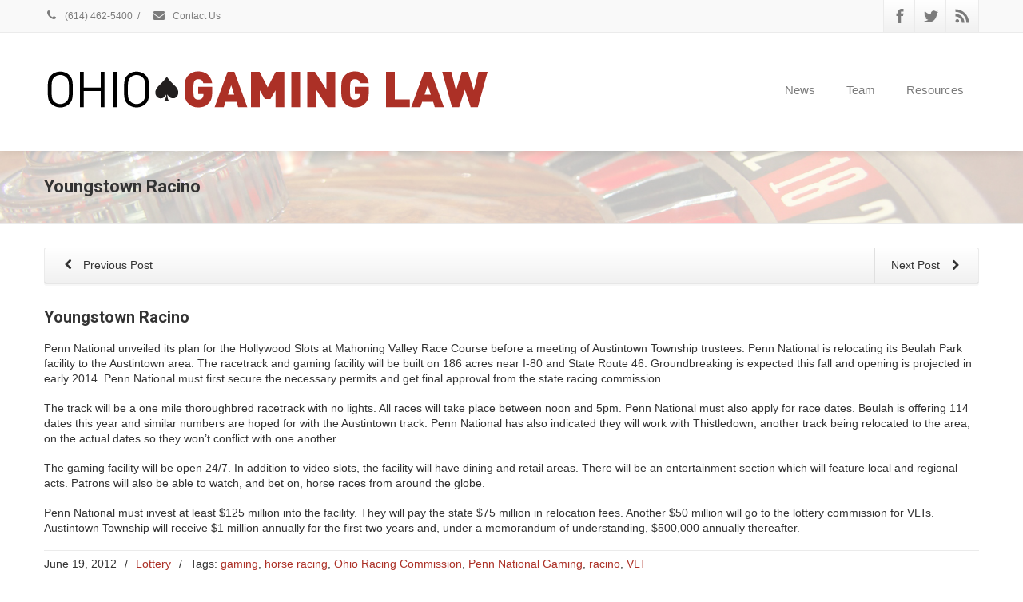

--- FILE ---
content_type: text/html; charset=UTF-8
request_url: https://ohiogaming.keglerbrown.com/?p=1502
body_size: 60211
content:
<!DOCTYPE html>
<!--[if lt IE 7]>      <html class="no-js html-loading wf-active ie old-browser lt-ie10 lt-ie9 lt-ie8 lt-ie7 responsive" lang="en-US"> <![endif]-->
<!--[if IE 7]>         <html class="no-js html-loading wf-active ie old-browser ie7 lt-ie10 lt-ie9 lt-ie8 responsive" lang="en-US"> <![endif]-->
<!--[if IE 8]>         <html class="no-js html-loading wf-active ie old-browser ie8 lt-ie10 lt-ie9 responsive" lang="en-US"> <![endif]-->
<!--[if IE 9]>         <html class="no-js html-loading wf-active ie modern-browser ie9 lt-ie10 responsive" lang="en-US"> <![endif]-->
<!--[if gt IE 9]><!--> <html class="no-js html-loading wf-active modern-browser responsive" lang="en-US"> <!--<![endif]-->
<head>
<meta http-equiv="content-type" content="text/html; charset=UTF-8" />
<meta name="viewport" content="width=device-width, maximum-scale=1.0, minimum-scale=1.0">
<!-- W3TC-include-js-head -->
<!--[if IE 8]>
<meta http-equiv="X-UA-Compatible" content="IE=edge,chrome=1">
<![endif]-->
<title>Youngstown Racino &#8211; Ohio Gaming Law</title>
<meta name='robots' content='max-image-preview:large' />
<link rel='dns-prefetch' href='//secure.gravatar.com' />
<link rel='dns-prefetch' href='//stats.wp.com' />
<link rel='dns-prefetch' href='//v0.wordpress.com' />
<link rel="alternate" type="application/rss+xml" title="Ohio Gaming Law &raquo; Feed" href="https://ohiogaming.keglerbrown.com/?feed=rss2" />
<link rel="alternate" title="oEmbed (JSON)" type="application/json+oembed" href="https://ohiogaming.keglerbrown.com/index.php?rest_route=%2Foembed%2F1.0%2Fembed&#038;url=https%3A%2F%2Fohiogaming.keglerbrown.com%2F%3Fp%3D1502" />
<link rel="alternate" title="oEmbed (XML)" type="text/xml+oembed" href="https://ohiogaming.keglerbrown.com/index.php?rest_route=%2Foembed%2F1.0%2Fembed&#038;url=https%3A%2F%2Fohiogaming.keglerbrown.com%2F%3Fp%3D1502&#038;format=xml" />
<script type="text/javascript" src="//use.typekit.net/pgb4snz.js"></script>
<script type="text/javascript">try{Typekit.load({
     active: function() {}
});}catch(e){}</script><style id='wp-img-auto-sizes-contain-inline-css' type='text/css'>
img:is([sizes=auto i],[sizes^="auto," i]){contain-intrinsic-size:3000px 1500px}
/*# sourceURL=wp-img-auto-sizes-contain-inline-css */
</style>
<style id='wp-emoji-styles-inline-css' type='text/css'>

	img.wp-smiley, img.emoji {
		display: inline !important;
		border: none !important;
		box-shadow: none !important;
		height: 1em !important;
		width: 1em !important;
		margin: 0 0.07em !important;
		vertical-align: -0.1em !important;
		background: none !important;
		padding: 0 !important;
	}
/*# sourceURL=wp-emoji-styles-inline-css */
</style>
<style id='wp-block-library-inline-css' type='text/css'>
:root{
  --wp-block-synced-color:#7a00df;
  --wp-block-synced-color--rgb:122, 0, 223;
  --wp-bound-block-color:var(--wp-block-synced-color);
  --wp-editor-canvas-background:#ddd;
  --wp-admin-theme-color:#007cba;
  --wp-admin-theme-color--rgb:0, 124, 186;
  --wp-admin-theme-color-darker-10:#006ba1;
  --wp-admin-theme-color-darker-10--rgb:0, 107, 160.5;
  --wp-admin-theme-color-darker-20:#005a87;
  --wp-admin-theme-color-darker-20--rgb:0, 90, 135;
  --wp-admin-border-width-focus:2px;
}
@media (min-resolution:192dpi){
  :root{
    --wp-admin-border-width-focus:1.5px;
  }
}
.wp-element-button{
  cursor:pointer;
}

:root .has-very-light-gray-background-color{
  background-color:#eee;
}
:root .has-very-dark-gray-background-color{
  background-color:#313131;
}
:root .has-very-light-gray-color{
  color:#eee;
}
:root .has-very-dark-gray-color{
  color:#313131;
}
:root .has-vivid-green-cyan-to-vivid-cyan-blue-gradient-background{
  background:linear-gradient(135deg, #00d084, #0693e3);
}
:root .has-purple-crush-gradient-background{
  background:linear-gradient(135deg, #34e2e4, #4721fb 50%, #ab1dfe);
}
:root .has-hazy-dawn-gradient-background{
  background:linear-gradient(135deg, #faaca8, #dad0ec);
}
:root .has-subdued-olive-gradient-background{
  background:linear-gradient(135deg, #fafae1, #67a671);
}
:root .has-atomic-cream-gradient-background{
  background:linear-gradient(135deg, #fdd79a, #004a59);
}
:root .has-nightshade-gradient-background{
  background:linear-gradient(135deg, #330968, #31cdcf);
}
:root .has-midnight-gradient-background{
  background:linear-gradient(135deg, #020381, #2874fc);
}
:root{
  --wp--preset--font-size--normal:16px;
  --wp--preset--font-size--huge:42px;
}

.has-regular-font-size{
  font-size:1em;
}

.has-larger-font-size{
  font-size:2.625em;
}

.has-normal-font-size{
  font-size:var(--wp--preset--font-size--normal);
}

.has-huge-font-size{
  font-size:var(--wp--preset--font-size--huge);
}

.has-text-align-center{
  text-align:center;
}

.has-text-align-left{
  text-align:left;
}

.has-text-align-right{
  text-align:right;
}

.has-fit-text{
  white-space:nowrap !important;
}

#end-resizable-editor-section{
  display:none;
}

.aligncenter{
  clear:both;
}

.items-justified-left{
  justify-content:flex-start;
}

.items-justified-center{
  justify-content:center;
}

.items-justified-right{
  justify-content:flex-end;
}

.items-justified-space-between{
  justify-content:space-between;
}

.screen-reader-text{
  border:0;
  clip-path:inset(50%);
  height:1px;
  margin:-1px;
  overflow:hidden;
  padding:0;
  position:absolute;
  width:1px;
  word-wrap:normal !important;
}

.screen-reader-text:focus{
  background-color:#ddd;
  clip-path:none;
  color:#444;
  display:block;
  font-size:1em;
  height:auto;
  left:5px;
  line-height:normal;
  padding:15px 23px 14px;
  text-decoration:none;
  top:5px;
  width:auto;
  z-index:100000;
}
html :where(.has-border-color){
  border-style:solid;
}

html :where([style*=border-top-color]){
  border-top-style:solid;
}

html :where([style*=border-right-color]){
  border-right-style:solid;
}

html :where([style*=border-bottom-color]){
  border-bottom-style:solid;
}

html :where([style*=border-left-color]){
  border-left-style:solid;
}

html :where([style*=border-width]){
  border-style:solid;
}

html :where([style*=border-top-width]){
  border-top-style:solid;
}

html :where([style*=border-right-width]){
  border-right-style:solid;
}

html :where([style*=border-bottom-width]){
  border-bottom-style:solid;
}

html :where([style*=border-left-width]){
  border-left-style:solid;
}
html :where(img[class*=wp-image-]){
  height:auto;
  max-width:100%;
}
:where(figure){
  margin:0 0 1em;
}

html :where(.is-position-sticky){
  --wp-admin--admin-bar--position-offset:var(--wp-admin--admin-bar--height, 0px);
}

@media screen and (max-width:600px){
  html :where(.is-position-sticky){
    --wp-admin--admin-bar--position-offset:0px;
  }
}

/*# sourceURL=wp-block-library-inline-css */
</style>
<style id='classic-theme-styles-inline-css' type='text/css'>
/**
 * These rules are needed for backwards compatibility.
 * They should match the button element rules in the base theme.json file.
 */
.wp-block-button__link {
	color: #ffffff;
	background-color: #32373c;
	border-radius: 9999px; /* 100% causes an oval, but any explicit but really high value retains the pill shape. */

	/* This needs a low specificity so it won't override the rules from the button element if defined in theme.json. */
	box-shadow: none;
	text-decoration: none;

	/* The extra 2px are added to size solids the same as the outline versions.*/
	padding: calc(0.667em + 2px) calc(1.333em + 2px);

	font-size: 1.125em;
}

.wp-block-file__button {
	background: #32373c;
	color: #ffffff;
	text-decoration: none;
}

/*# sourceURL=/wp-includes/css/classic-themes.css */
</style>
<link rel='stylesheet' id='rs-plugin-settings-css' href='https://ohiogaming.keglerbrown.com/wp-content/plugins/revslider/public/assets/css/rs6.css?ver=6.4.8' type='text/css' media='all' />
<style id='rs-plugin-settings-inline-css' type='text/css'>
.tp-caption.caption-primary{font-weight:300;font-size:30px;line-height:36px}.tp-caption.caption-white-background{padding:10px 20px;-moz-border-radius:3px;-webkit-border-radius:3px;border-radius:3px;font-weight:300;font-size:24px;line-height:30px;color:#0197ec;background-color:#fff;-webkit-box-shadow:0 1px 2px rgba(0,0,0,.25);-moz-box-shadow:0 1px 2px rgba(0,0,0,.25);box-shadow:0 1px 2px rgba(0,0,0,.25)}.tp-caption.caption-long-text{font-weight:300;font-size:20px;line-height:24px;color:#333;text-align:justify}.tp-caption.noshadow{}
/*# sourceURL=rs-plugin-settings-inline-css */
</style>
<link rel='stylesheet' id='theme-frontend-style-css' href='https://ohiogaming.keglerbrown.com/wp-content/themes/envision/lib/css/style.css?ver=3.6.0' type='text/css' media='all' />
<link rel='stylesheet' id='theme-bootstrap-responsive-1170-css' href='https://ohiogaming.keglerbrown.com/wp-content/themes/envision/lib/css/bootstrap-responsive-1170.css?ver=3.6.0' type='text/css' media='all' />
<link rel='stylesheet' id='roboto-100-100italic-300-300italic-regular-italic-500-500italic-700-700italic-900-900italic-latin-ext-vietnamese-greek-cyrillic-ext-greek-ext-latin-cyrillic-css' href='//fonts.googleapis.com/css?family=Roboto%3A100%2C100italic%2C300%2C300italic%2Cregular%2Citalic%2C500%2C500italic%2C700%2C700italic%2C900%2C900italic%3Alatin-ext%2Cvietnamese%2Cgreek%2Ccyrillic-ext%2Cgreek-ext%2Clatin%2Ccyrillic&#038;ver=3.6.0' type='text/css' media='all' />
<link rel='stylesheet' id='theme-fontawesome-css' href='https://ohiogaming.keglerbrown.com/wp-content/themes/envision/includes/modules/module.fontawesome/source/css/font-awesome.min.css?ver=3.6.0' type='text/css' media='all' />
<link rel='stylesheet' id='theme-icomoon-css' href='https://ohiogaming.keglerbrown.com/wp-content/themes/envision/includes/modules/module.icomoon/source/css/icomoon.css?ver=3.6.0' type='text/css' media='all' />
<link rel='stylesheet' id='theme-skin' href='https://ohiogaming.keglerbrown.com/wp-content/uploads/2021/07/Red-Skin_f91a0288a3313d585f472d5a4b0bf26d.css?sbQ7L0DKp2' type='text/css' media='all'/>
<script type='text/javascript'>
var CloudFwOp = {"themeurl":"https:\/\/ohiogaming.keglerbrown.com\/wp-content\/themes\/envision","ajaxUrl":"https:\/\/ohiogaming.keglerbrown.com\/wp-admin\/admin-ajax.php","device":"widescreen","RTL":false,"SSL":true,"protocol":"https","responsive":true,"lang":"en-US","sticky_header":true,"header_overlapping":false,"navigation_event":"hover","sticky_header_offset":0,"nav_hover_delay":10,"uniform_elements":true,"disable_prettyphoto_on_mobile":true,"text_close":"Close","gallery_overlay_opacity":"0.9"};
</script>
<script type="text/javascript" src="https://ohiogaming.keglerbrown.com/wp-includes/js/jquery/jquery.js?ver=3.7.1" id="jquery-core-js"></script>
<script type="text/javascript" src="https://ohiogaming.keglerbrown.com/wp-includes/js/jquery/jquery-migrate.js?ver=3.4.1" id="jquery-migrate-js"></script>
<script type="text/javascript" src="https://ohiogaming.keglerbrown.com/wp-content/plugins/revslider/public/assets/js/rbtools.min.js?ver=6.4.5" id="tp-tools-js"></script>
<script type="text/javascript" src="https://ohiogaming.keglerbrown.com/wp-content/plugins/revslider/public/assets/js/rs6.min.js?ver=6.4.8" id="revmin-js"></script>
<link rel="https://api.w.org/" href="https://ohiogaming.keglerbrown.com/index.php?rest_route=/" /><link rel="alternate" title="JSON" type="application/json" href="https://ohiogaming.keglerbrown.com/index.php?rest_route=/wp/v2/posts/1502" /><link rel="EditURI" type="application/rsd+xml" title="RSD" href="https://ohiogaming.keglerbrown.com/xmlrpc.php?rsd" />
<link rel="canonical" href="https://ohiogaming.keglerbrown.com/?p=1502" />
<link rel='shortlink' href='https://wp.me/p87ey3-oe' />
	<style>img#wpstats{display:none}</style>
		<!-- Tracking code easily added by NK Google Analytics -->
<script type="text/javascript"> 
(function(i,s,o,g,r,a,m){i['GoogleAnalyticsObject']=r;i[r]=i[r]||function(){ 
(i[r].q=i[r].q||[]).push(arguments)},i[r].l=1*new Date();a=s.createElement(o), 
m=s.getElementsByTagName(o)[0];a.async=1;a.src=g;m.parentNode.insertBefore(a,m) 
})(window,document,'script','https://www.google-analytics.com/analytics.js','ga'); 
ga('create', 'UA-7234732-6', 'ohiogaming.keglerbrown.com'); 
ga('send', 'pageview'); 
</script> 
<meta name="generator" content="Powered by Slider Revolution 6.4.8 - responsive, Mobile-Friendly Slider Plugin for WordPress with comfortable drag and drop interface." />

<!-- Jetpack Open Graph Tags -->
<meta property="og:type" content="article" />
<meta property="og:title" content="Youngstown Racino" />
<meta property="og:url" content="https://ohiogaming.keglerbrown.com/?p=1502" />
<meta property="og:description" content="Penn National unveiled its plan for the Hollywood Slots at Mahoning Valley Race Course before a meeting of Austintown Township trustees. Penn National is relocating its Beulah Park facility to the …" />
<meta property="article:published_time" content="2012-06-19T10:00:51+00:00" />
<meta property="article:modified_time" content="2014-09-08T19:40:24+00:00" />
<meta property="og:site_name" content="Ohio Gaming Law" />
<meta property="og:image" content="https://s0.wp.com/i/blank.jpg" />
<meta property="og:image:width" content="200" />
<meta property="og:image:height" content="200" />
<meta property="og:image:alt" content="" />
<meta property="og:locale" content="en_US" />
<meta name="twitter:text:title" content="Youngstown Racino" />
<meta name="twitter:card" content="summary" />

<!-- End Jetpack Open Graph Tags -->
<link rel="shortcut icon" href="http://ohiogaming.keglerbrown.com/wp-content/uploads/2015/01/favicon.png" />
<style id='global-styles-inline-css' type='text/css'>
:root{--wp--preset--aspect-ratio--square: 1;--wp--preset--aspect-ratio--4-3: 4/3;--wp--preset--aspect-ratio--3-4: 3/4;--wp--preset--aspect-ratio--3-2: 3/2;--wp--preset--aspect-ratio--2-3: 2/3;--wp--preset--aspect-ratio--16-9: 16/9;--wp--preset--aspect-ratio--9-16: 9/16;--wp--preset--color--black: #000000;--wp--preset--color--cyan-bluish-gray: #abb8c3;--wp--preset--color--white: #ffffff;--wp--preset--color--pale-pink: #f78da7;--wp--preset--color--vivid-red: #cf2e2e;--wp--preset--color--luminous-vivid-orange: #ff6900;--wp--preset--color--luminous-vivid-amber: #fcb900;--wp--preset--color--light-green-cyan: #7bdcb5;--wp--preset--color--vivid-green-cyan: #00d084;--wp--preset--color--pale-cyan-blue: #8ed1fc;--wp--preset--color--vivid-cyan-blue: #0693e3;--wp--preset--color--vivid-purple: #9b51e0;--wp--preset--gradient--vivid-cyan-blue-to-vivid-purple: linear-gradient(135deg,rgb(6,147,227) 0%,rgb(155,81,224) 100%);--wp--preset--gradient--light-green-cyan-to-vivid-green-cyan: linear-gradient(135deg,rgb(122,220,180) 0%,rgb(0,208,130) 100%);--wp--preset--gradient--luminous-vivid-amber-to-luminous-vivid-orange: linear-gradient(135deg,rgb(252,185,0) 0%,rgb(255,105,0) 100%);--wp--preset--gradient--luminous-vivid-orange-to-vivid-red: linear-gradient(135deg,rgb(255,105,0) 0%,rgb(207,46,46) 100%);--wp--preset--gradient--very-light-gray-to-cyan-bluish-gray: linear-gradient(135deg,rgb(238,238,238) 0%,rgb(169,184,195) 100%);--wp--preset--gradient--cool-to-warm-spectrum: linear-gradient(135deg,rgb(74,234,220) 0%,rgb(151,120,209) 20%,rgb(207,42,186) 40%,rgb(238,44,130) 60%,rgb(251,105,98) 80%,rgb(254,248,76) 100%);--wp--preset--gradient--blush-light-purple: linear-gradient(135deg,rgb(255,206,236) 0%,rgb(152,150,240) 100%);--wp--preset--gradient--blush-bordeaux: linear-gradient(135deg,rgb(254,205,165) 0%,rgb(254,45,45) 50%,rgb(107,0,62) 100%);--wp--preset--gradient--luminous-dusk: linear-gradient(135deg,rgb(255,203,112) 0%,rgb(199,81,192) 50%,rgb(65,88,208) 100%);--wp--preset--gradient--pale-ocean: linear-gradient(135deg,rgb(255,245,203) 0%,rgb(182,227,212) 50%,rgb(51,167,181) 100%);--wp--preset--gradient--electric-grass: linear-gradient(135deg,rgb(202,248,128) 0%,rgb(113,206,126) 100%);--wp--preset--gradient--midnight: linear-gradient(135deg,rgb(2,3,129) 0%,rgb(40,116,252) 100%);--wp--preset--font-size--small: 13px;--wp--preset--font-size--medium: 20px;--wp--preset--font-size--large: 36px;--wp--preset--font-size--x-large: 42px;--wp--preset--spacing--20: 0.44rem;--wp--preset--spacing--30: 0.67rem;--wp--preset--spacing--40: 1rem;--wp--preset--spacing--50: 1.5rem;--wp--preset--spacing--60: 2.25rem;--wp--preset--spacing--70: 3.38rem;--wp--preset--spacing--80: 5.06rem;--wp--preset--shadow--natural: 6px 6px 9px rgba(0, 0, 0, 0.2);--wp--preset--shadow--deep: 12px 12px 50px rgba(0, 0, 0, 0.4);--wp--preset--shadow--sharp: 6px 6px 0px rgba(0, 0, 0, 0.2);--wp--preset--shadow--outlined: 6px 6px 0px -3px rgb(255, 255, 255), 6px 6px rgb(0, 0, 0);--wp--preset--shadow--crisp: 6px 6px 0px rgb(0, 0, 0);}:where(.is-layout-flex){gap: 0.5em;}:where(.is-layout-grid){gap: 0.5em;}body .is-layout-flex{display: flex;}.is-layout-flex{flex-wrap: wrap;align-items: center;}.is-layout-flex > :is(*, div){margin: 0;}body .is-layout-grid{display: grid;}.is-layout-grid > :is(*, div){margin: 0;}:where(.wp-block-columns.is-layout-flex){gap: 2em;}:where(.wp-block-columns.is-layout-grid){gap: 2em;}:where(.wp-block-post-template.is-layout-flex){gap: 1.25em;}:where(.wp-block-post-template.is-layout-grid){gap: 1.25em;}.has-black-color{color: var(--wp--preset--color--black) !important;}.has-cyan-bluish-gray-color{color: var(--wp--preset--color--cyan-bluish-gray) !important;}.has-white-color{color: var(--wp--preset--color--white) !important;}.has-pale-pink-color{color: var(--wp--preset--color--pale-pink) !important;}.has-vivid-red-color{color: var(--wp--preset--color--vivid-red) !important;}.has-luminous-vivid-orange-color{color: var(--wp--preset--color--luminous-vivid-orange) !important;}.has-luminous-vivid-amber-color{color: var(--wp--preset--color--luminous-vivid-amber) !important;}.has-light-green-cyan-color{color: var(--wp--preset--color--light-green-cyan) !important;}.has-vivid-green-cyan-color{color: var(--wp--preset--color--vivid-green-cyan) !important;}.has-pale-cyan-blue-color{color: var(--wp--preset--color--pale-cyan-blue) !important;}.has-vivid-cyan-blue-color{color: var(--wp--preset--color--vivid-cyan-blue) !important;}.has-vivid-purple-color{color: var(--wp--preset--color--vivid-purple) !important;}.has-black-background-color{background-color: var(--wp--preset--color--black) !important;}.has-cyan-bluish-gray-background-color{background-color: var(--wp--preset--color--cyan-bluish-gray) !important;}.has-white-background-color{background-color: var(--wp--preset--color--white) !important;}.has-pale-pink-background-color{background-color: var(--wp--preset--color--pale-pink) !important;}.has-vivid-red-background-color{background-color: var(--wp--preset--color--vivid-red) !important;}.has-luminous-vivid-orange-background-color{background-color: var(--wp--preset--color--luminous-vivid-orange) !important;}.has-luminous-vivid-amber-background-color{background-color: var(--wp--preset--color--luminous-vivid-amber) !important;}.has-light-green-cyan-background-color{background-color: var(--wp--preset--color--light-green-cyan) !important;}.has-vivid-green-cyan-background-color{background-color: var(--wp--preset--color--vivid-green-cyan) !important;}.has-pale-cyan-blue-background-color{background-color: var(--wp--preset--color--pale-cyan-blue) !important;}.has-vivid-cyan-blue-background-color{background-color: var(--wp--preset--color--vivid-cyan-blue) !important;}.has-vivid-purple-background-color{background-color: var(--wp--preset--color--vivid-purple) !important;}.has-black-border-color{border-color: var(--wp--preset--color--black) !important;}.has-cyan-bluish-gray-border-color{border-color: var(--wp--preset--color--cyan-bluish-gray) !important;}.has-white-border-color{border-color: var(--wp--preset--color--white) !important;}.has-pale-pink-border-color{border-color: var(--wp--preset--color--pale-pink) !important;}.has-vivid-red-border-color{border-color: var(--wp--preset--color--vivid-red) !important;}.has-luminous-vivid-orange-border-color{border-color: var(--wp--preset--color--luminous-vivid-orange) !important;}.has-luminous-vivid-amber-border-color{border-color: var(--wp--preset--color--luminous-vivid-amber) !important;}.has-light-green-cyan-border-color{border-color: var(--wp--preset--color--light-green-cyan) !important;}.has-vivid-green-cyan-border-color{border-color: var(--wp--preset--color--vivid-green-cyan) !important;}.has-pale-cyan-blue-border-color{border-color: var(--wp--preset--color--pale-cyan-blue) !important;}.has-vivid-cyan-blue-border-color{border-color: var(--wp--preset--color--vivid-cyan-blue) !important;}.has-vivid-purple-border-color{border-color: var(--wp--preset--color--vivid-purple) !important;}.has-vivid-cyan-blue-to-vivid-purple-gradient-background{background: var(--wp--preset--gradient--vivid-cyan-blue-to-vivid-purple) !important;}.has-light-green-cyan-to-vivid-green-cyan-gradient-background{background: var(--wp--preset--gradient--light-green-cyan-to-vivid-green-cyan) !important;}.has-luminous-vivid-amber-to-luminous-vivid-orange-gradient-background{background: var(--wp--preset--gradient--luminous-vivid-amber-to-luminous-vivid-orange) !important;}.has-luminous-vivid-orange-to-vivid-red-gradient-background{background: var(--wp--preset--gradient--luminous-vivid-orange-to-vivid-red) !important;}.has-very-light-gray-to-cyan-bluish-gray-gradient-background{background: var(--wp--preset--gradient--very-light-gray-to-cyan-bluish-gray) !important;}.has-cool-to-warm-spectrum-gradient-background{background: var(--wp--preset--gradient--cool-to-warm-spectrum) !important;}.has-blush-light-purple-gradient-background{background: var(--wp--preset--gradient--blush-light-purple) !important;}.has-blush-bordeaux-gradient-background{background: var(--wp--preset--gradient--blush-bordeaux) !important;}.has-luminous-dusk-gradient-background{background: var(--wp--preset--gradient--luminous-dusk) !important;}.has-pale-ocean-gradient-background{background: var(--wp--preset--gradient--pale-ocean) !important;}.has-electric-grass-gradient-background{background: var(--wp--preset--gradient--electric-grass) !important;}.has-midnight-gradient-background{background: var(--wp--preset--gradient--midnight) !important;}.has-small-font-size{font-size: var(--wp--preset--font-size--small) !important;}.has-medium-font-size{font-size: var(--wp--preset--font-size--medium) !important;}.has-large-font-size{font-size: var(--wp--preset--font-size--large) !important;}.has-x-large-font-size{font-size: var(--wp--preset--font-size--x-large) !important;}
/*# sourceURL=global-styles-inline-css */
</style>
<style id='core-block-supports-inline-css' type='text/css'>
/**
 * Core styles: block-supports
 */

/*# sourceURL=core-block-supports-inline-css */
</style>

<style id="dynamic-css" type="text/css">@media ( min-width: 979px ) { .modern-browser #header-container.stuck #logo img {height: 30px;  margin-top: 20px !important;  margin-bottom: 20px !important;}  }#titlebar {background-image: url('http://ohiogaming.keglerbrown.com/wp-content/uploads/2014/04/team-bkgd-graphic.jpg');  -webkit-background-size: cover; -moz-background-size: cover; -o-background-size: cover; background-size: cover; filter: progid:DXImageTransform.Microsoft.AlphaImageLoader(src='http://ohiogaming.keglerbrown.com/wp-content/uploads/2014/04/team-bkgd-graphic.jpg',sizingMethod='scale'); -ms-filter: "progid:DXImageTransform.Microsoft.AlphaImageLoader(src='http://ohiogaming.keglerbrown.com/wp-content/uploads/2014/04/team-bkgd-graphic.jpg', sizingMethod='scale')";} </style>

<script type="text/javascript">function setREVStartSize(e){
			//window.requestAnimationFrame(function() {				 
				window.RSIW = window.RSIW===undefined ? window.innerWidth : window.RSIW;	
				window.RSIH = window.RSIH===undefined ? window.innerHeight : window.RSIH;	
				try {								
					var pw = document.getElementById(e.c).parentNode.offsetWidth,
						newh;
					pw = pw===0 || isNaN(pw) ? window.RSIW : pw;
					e.tabw = e.tabw===undefined ? 0 : parseInt(e.tabw);
					e.thumbw = e.thumbw===undefined ? 0 : parseInt(e.thumbw);
					e.tabh = e.tabh===undefined ? 0 : parseInt(e.tabh);
					e.thumbh = e.thumbh===undefined ? 0 : parseInt(e.thumbh);
					e.tabhide = e.tabhide===undefined ? 0 : parseInt(e.tabhide);
					e.thumbhide = e.thumbhide===undefined ? 0 : parseInt(e.thumbhide);
					e.mh = e.mh===undefined || e.mh=="" || e.mh==="auto" ? 0 : parseInt(e.mh,0);		
					if(e.layout==="fullscreen" || e.l==="fullscreen") 						
						newh = Math.max(e.mh,window.RSIH);					
					else{					
						e.gw = Array.isArray(e.gw) ? e.gw : [e.gw];
						for (var i in e.rl) if (e.gw[i]===undefined || e.gw[i]===0) e.gw[i] = e.gw[i-1];					
						e.gh = e.el===undefined || e.el==="" || (Array.isArray(e.el) && e.el.length==0)? e.gh : e.el;
						e.gh = Array.isArray(e.gh) ? e.gh : [e.gh];
						for (var i in e.rl) if (e.gh[i]===undefined || e.gh[i]===0) e.gh[i] = e.gh[i-1];
											
						var nl = new Array(e.rl.length),
							ix = 0,						
							sl;					
						e.tabw = e.tabhide>=pw ? 0 : e.tabw;
						e.thumbw = e.thumbhide>=pw ? 0 : e.thumbw;
						e.tabh = e.tabhide>=pw ? 0 : e.tabh;
						e.thumbh = e.thumbhide>=pw ? 0 : e.thumbh;					
						for (var i in e.rl) nl[i] = e.rl[i]<window.RSIW ? 0 : e.rl[i];
						sl = nl[0];									
						for (var i in nl) if (sl>nl[i] && nl[i]>0) { sl = nl[i]; ix=i;}															
						var m = pw>(e.gw[ix]+e.tabw+e.thumbw) ? 1 : (pw-(e.tabw+e.thumbw)) / (e.gw[ix]);					
						newh =  (e.gh[ix] * m) + (e.tabh + e.thumbh);
					}				
					if(window.rs_init_css===undefined) window.rs_init_css = document.head.appendChild(document.createElement("style"));					
					document.getElementById(e.c).height = newh+"px";
					window.rs_init_css.innerHTML += "#"+e.c+"_wrapper { height: "+newh+"px }";				
				} catch(e){
					console.log("Failure at Presize of Slider:" + e)
				}					   
			//});
		  };</script>
</head>

<body class="wp-singular post-template-default single single-post postid-1502 single-format-standard wp-embed-responsive wp-theme-envision run is-loaded-core-plugin layout--fullwidth ui--side-panel-position-left ui--mobile-navigation-style-default">
<div id="side-panel-pusher">

<div id="main-container">

	<div id="page-wrap">

		
		<header id="page-header" class="clearfix">

									            <div id="top-bar" class="clearfix">
                <div id="top-bar-background">
                    <div class="container relative">
                                                <div id="top-bar-text" class="top-bar-sides abs-left">
                            <i class="ui--icon fontawesome-phone icon-inline-block" style="font-size: 14px;  width: 18px;  height: 18px;  margin-right: 5px;"></i> (614) 462-5400
<div class="helper--seperator">/</div>
<a href="mailto:ohiogaming@keglerbrown.com"><i class="ui--icon fontawesome-envelope icon-inline-block" style="font-size: 14px;  width: 18px;  height: 18px;  margin-right: 5px;"></i> Contact Us</a>                        </div>
                        
                        <div id="top-bar-widgets" class="top-bar-sides abs-right">
                            <ul id="topbar-social-icons" class="ui-socialbar unstyled ui--widget opt--on-hover style--top-bar  ss ui-socialbar-style-grey-gradient effect--fade borderless"><li class="facebook ui--gradient ui--gradient-grey ui-socialbar-item ui--animation"><a href="https://www.facebook.com/KeglerBrownHillRitter" class="ui-socialbar-image" target="_blank" title="Facebook" rel="nofollow noreferrer" aria-label="Facebook"><span class="ui-socialbar-svg "><svg version="1.1" xmlns="http://www.w3.org/2000/svg" width="32" height="32" viewBox="0 0 32 32">
	<path d="M19 6h5v-6h-5c-3.86 0-7 3.14-7 7v3h-4v6h4v16h6v-16h5l1-6h-6v-3c0-0.542 0.458-1 1-1z"></path>
</svg>
</span><span class="ui-socialbar-svg-hover ui-socialbar-color-bg"><svg version="1.1" xmlns="http://www.w3.org/2000/svg" width="32" height="32" viewBox="0 0 32 32">
	<path d="M19 6h5v-6h-5c-3.86 0-7 3.14-7 7v3h-4v6h4v16h6v-16h5l1-6h-6v-3c0-0.542 0.458-1 1-1z"></path>
</svg>
</span></a></li><li class="twitter ui--gradient ui--gradient-grey ui-socialbar-item ui--animation"><a href="https://twitter.com/KeglerBrown" class="ui-socialbar-image" target="_blank" title="Twitter" rel="nofollow noreferrer" aria-label="Twitter"><span class="ui-socialbar-svg "><svg version="1.1" xmlns="http://www.w3.org/2000/svg" width="32" height="32" viewBox="0 0 32 32">
	<path d="M32 7.075c-1.175 0.525-2.444 0.875-3.769 1.031 1.356-0.813 2.394-2.1 2.887-3.631-1.269 0.75-2.675 1.3-4.169 1.594-1.2-1.275-2.906-2.069-4.794-2.069-3.625 0-6.563 2.938-6.563 6.563 0 0.512 0.056 1.012 0.169 1.494-5.456-0.275-10.294-2.888-13.531-6.862-0.563 0.969-0.887 2.1-0.887 3.3 0 2.275 1.156 4.287 2.919 5.463-1.075-0.031-2.087-0.331-2.975-0.819 0 0.025 0 0.056 0 0.081 0 3.181 2.263 5.838 5.269 6.437-0.55 0.15-1.131 0.231-1.731 0.231-0.425 0-0.831-0.044-1.237-0.119 0.838 2.606 3.263 4.506 6.131 4.563-2.25 1.762-5.075 2.813-8.156 2.813-0.531 0-1.050-0.031-1.569-0.094 2.913 1.869 6.362 2.95 10.069 2.95 12.075 0 18.681-10.006 18.681-18.681 0-0.287-0.006-0.569-0.019-0.85 1.281-0.919 2.394-2.075 3.275-3.394z"></path>
</svg>
</span><span class="ui-socialbar-svg-hover ui-socialbar-color-bg"><svg version="1.1" xmlns="http://www.w3.org/2000/svg" width="32" height="32" viewBox="0 0 32 32">
	<path d="M32 7.075c-1.175 0.525-2.444 0.875-3.769 1.031 1.356-0.813 2.394-2.1 2.887-3.631-1.269 0.75-2.675 1.3-4.169 1.594-1.2-1.275-2.906-2.069-4.794-2.069-3.625 0-6.563 2.938-6.563 6.563 0 0.512 0.056 1.012 0.169 1.494-5.456-0.275-10.294-2.888-13.531-6.862-0.563 0.969-0.887 2.1-0.887 3.3 0 2.275 1.156 4.287 2.919 5.463-1.075-0.031-2.087-0.331-2.975-0.819 0 0.025 0 0.056 0 0.081 0 3.181 2.263 5.838 5.269 6.437-0.55 0.15-1.131 0.231-1.731 0.231-0.425 0-0.831-0.044-1.237-0.119 0.838 2.606 3.263 4.506 6.131 4.563-2.25 1.762-5.075 2.813-8.156 2.813-0.531 0-1.050-0.031-1.569-0.094 2.913 1.869 6.362 2.95 10.069 2.95 12.075 0 18.681-10.006 18.681-18.681 0-0.287-0.006-0.569-0.019-0.85 1.281-0.919 2.394-2.075 3.275-3.394z"></path>
</svg>
</span></a></li><li class="rss ui--gradient ui--gradient-grey ui-socialbar-item ui--animation"><a href="http://feeds.feedburner.com/OhioGamingLaw" class="ui-socialbar-image" target="_self" title="Rss" rel="nofollow noreferrer" aria-label="Rss"><span class="ui-socialbar-svg "><svg version="1.1" xmlns="http://www.w3.org/2000/svg" width="32" height="32" viewBox="0 0 32 32">
	<path d="M4.993 23c-2.203 0-3.993 1.797-3.993 3.987 0 2.202 1.79 3.979 3.993 3.979 2.211 0 3.999-1.777 3.999-3.979-0-2.19-1.788-3.987-3.999-3.987zM1.005 11.193v5.75c3.744 0 7.264 1.464 9.916 4.117 2.648 2.646 4.11 6.183 4.11 9.94h5.775c-0-10.922-8.885-19.807-19.801-19.807zM1.011 1v5.753c13.353 0 24.221 10.879 24.221 24.247h5.767c0-16.537-13.455-30-29.989-30z"></path>
</svg>
</span><span class="ui-socialbar-svg-hover ui-socialbar-color-bg"><svg version="1.1" xmlns="http://www.w3.org/2000/svg" width="32" height="32" viewBox="0 0 32 32">
	<path d="M4.993 23c-2.203 0-3.993 1.797-3.993 3.987 0 2.202 1.79 3.979 3.993 3.979 2.211 0 3.999-1.777 3.999-3.979-0-2.19-1.788-3.987-3.999-3.987zM1.005 11.193v5.75c3.744 0 7.264 1.464 9.916 4.117 2.648 2.646 4.11 6.183 4.11 9.94h5.775c-0-10.922-8.885-19.807-19.801-19.807zM1.011 1v5.753c13.353 0 24.221 10.879 24.221 24.247h5.767c0-16.537-13.455-30-29.989-30z"></path>
</svg>
</span></a></li></ul>                        </div>
                    </div>
                </div>
            </div><!-- /#top-bar -->

			
			<div id="header-container" class="header-style-1 logo-position-left navigation-position-right sticky-logo-position-left sticky-navigation-position-right no-stuck clearfix"  data-responsive="{&quot;css&quot;:{&quot;padding-bottom&quot;:{&quot;phone&quot;:0,&quot;tablet&quot;:20,&quot;widescreen&quot;:0}}}">
				<div id="header-container-background"></div>
								<div class="container relative">
					
					<div id="logo">
												<a href="https://ohiogaming.keglerbrown.com">

							<img  id="logo-desktop" class="visible-desktop " src="http://ohiogaming.keglerbrown.com/wp-content/uploads/2014/04/OGL-Logo.png" data-at2x="http://ohiogaming.keglerbrown.com/wp-content/uploads/2014/04/OGL-Logo.png" alt="Ohio Gaming Law" style="margin-top: 40px;  margin-bottom: 40px;"/>
<img  id="logo-tablet" class="visible-tablet " src="http://ohiogaming.keglerbrown.com/wp-content/uploads/2014/04/OGL-Logo.png" data-at2x="http://ohiogaming.keglerbrown.com/wp-content/uploads/2014/04/OGL-Logo.png" alt="Ohio Gaming Law" style="margin-top: 40px;  margin-bottom: 20px;"/>
<img  id="logo-phone" class="visible-phone " src="http://ohiogaming.keglerbrown.com/wp-content/uploads/2014/04/OGL-Logo.png" data-at2x="http://ohiogaming.keglerbrown.com/wp-content/uploads/2014/04/OGL-Logo.png" alt="Ohio Gaming Law" style="margin-top: 20px;  margin-bottom: 20px;"/>						</a>
													<div id="header-navigation-toggle">
								<a href="javascript:;"><i class="fontawesome-align-justify ui--caret"></i><span class="header-navigation-toogle-text">Navigation</span></a>
							</div>
																	</div><!-- /#logo -->

					
																		<nav id="navigation" class="without-navigation-holder ui-row header-style-1">
								<ul id="header-navigation" class="sf-menu clearfix unstyled-all"><li id="menu-item-1330" class="menu-item menu-item-type-post_type menu-item-object-page level-0 top-level-item to-right"><a href="https://ohiogaming.keglerbrown.com/?page_id=244">News</a></li>
<li id="menu-item-1323" class="menu-item menu-item-type-post_type menu-item-object-page level-0 top-level-item to-right"><a href="https://ohiogaming.keglerbrown.com/?page_id=366">Team</a></li>
<li id="menu-item-1328" class="menu-item menu-item-type-post_type menu-item-object-page level-0 top-level-item to-right"><a href="https://ohiogaming.keglerbrown.com/?page_id=1324">Resources</a></li>
 </ul>							</nav><!-- /nav#navigation -->
											
									</div>
			</div><!-- /#header-container -->

		</header>
								
		<div id="titlebar" class=" cover">
						<div class="container relative">
				<div id="titlebar-text" class="no-breadcrumb">
											<h2 id="titlebar-title">Youngstown Racino</h2>
					
									</div>
							</div>
		</div><!-- /#titlebar -->

	<div id="page-content" class="no-sidebar-layout"><div class="container"><div id="the-content" >
	<div id="blog-1" class="ui--blog ui--blog-wrapper ui--pass" data-layout="single" data-columns="1"><div class="ui--blog-item clearfix layout--single"><div class="ui--custom-menu-bar ui--gradient ui--gradient-grey hover-effect ui--type-splitted ui--height-thin ui--box orientation-horizontal ui--height-normal text-center clearfix"><ul class="unstyled clearfix"><li class="first-item pull-right ui--icon-position-right" title="VLT Lawsuit"><a href="https://ohiogaming.keglerbrown.com/?p=1500"> Next Post <i class="ui--icon fontawesome-chevron-right icon-inline-block" style="font-size: 14px;  width: 18px;  height: 18px;"></i></a></li><li class="last-item pull-left ui--icon-position-left" title="Thistledown &#8211; Next Racino"><a href="https://ohiogaming.keglerbrown.com/?p=1510"><i class="ui--icon fontawesome-chevron-left icon-inline-block" style="font-size: 14px;  width: 18px;  height: 18px;"></i> Previous Post </a></li></ul></div><div class="ui--blog-content-wrapper"><div class="ui--blog-header"><h3 class="ui--blog-title entry-title clearfix"><span class="ui--blog-link">Youngstown Racino</span></h3></div><div class="ui--blog-content"><p>Penn National unveiled its plan for the Hollywood Slots at Mahoning Valley Race Course before a meeting of Austintown Township trustees. Penn National is relocating its Beulah Park facility to the Austintown area. The racetrack and gaming facility will be built on 186 acres near I-80 and State Route 46. Groundbreaking is expected this fall and opening is projected in early 2014. Penn National must first secure the necessary permits and get final approval from the state racing commission.</p>
<p>The track will be a one mile thoroughbred racetrack with no lights. All races will take place between noon and 5pm. Penn National must also apply for race dates. Beulah is offering 114 dates this year and similar numbers are hoped for with the Austintown track. Penn National has also indicated they will work with Thistledown, another track being relocated to the area, on the actual dates so they won’t conflict with one another.</p>
<p>The gaming facility will be open 24/7. In addition to video slots, the facility will have dining and retail areas. There will be an entertainment section which will feature local and regional acts. Patrons will also be able to watch, and bet on, horse races from around the globe.</p>
<p>Penn National must invest at least $125 million into the facility. They will pay the state $75 million in relocation fees. Another $50 million will go to the lottery commission for VLTs. Austintown Township will receive $1 million annually for the first two years and, under a memorandum of understanding, $500,000 annually thereafter.</p>
</div><div class="clearfix"></div><div class="ui--blog-metas clearfix"><span><span class="ui--blog-metas-left"><span class="datetime"><time class="entry-date date updated" datetime="2012-06-19T10:00:51+00:00" itemprop="datePublished" pubdate>June 19, 2012</time></span> <span class="ui--blog-separator">/</span> <span class="ui--meta-categories"><a href="https://ohiogaming.keglerbrown.com/?cat=16" >Lottery</a></span> <span class="ui--blog-separator">/</span> <span class="ui--meta-tags">Tags: <a href="https://ohiogaming.keglerbrown.com/?tag=gaming" rel="tag">gaming</a>, <a href="https://ohiogaming.keglerbrown.com/?tag=horse-racing" rel="tag">horse racing</a>, <a href="https://ohiogaming.keglerbrown.com/?tag=ohio-racing-commission" rel="tag">Ohio Racing Commission</a>, <a href="https://ohiogaming.keglerbrown.com/?tag=penn-national-gaming" rel="tag">Penn National Gaming</a>, <a href="https://ohiogaming.keglerbrown.com/?tag=racino" rel="tag">racino</a>, <a href="https://ohiogaming.keglerbrown.com/?tag=vlt" rel="tag">VLT</a></span></span></span></div></div></div>
	
	
		<div class="ui--blog-related-posts"><div class="ui--title ui--animation ui--title-bordered text-left"><div class="ui--title-holder"><h4 class="ui--title-text"> <strong>Related</strong> Posts </h4><div class="ui--title-borders ui--title-border-left"></div><div class="ui--title-borders ui--title-border-right"></div></div></div><div id="blog-2" class="ui--blog ui--blog-wrapper ui--pass" data-layout="grid" data-columns="4"><div class="ui--carousel clearfix" data-options="{&quot;effect&quot;:&quot;slide&quot;,&quot;auto_rotate&quot;:&quot;0&quot;,&quot;animation_loop&quot;:&quot;FALSE&quot;,&quot;arrows&quot;:true,&quot;rotate_time&quot;:0,&quot;animate&quot;:true}"><div class="slides"><div class="ui-row row">
 <div   class="ui-column span3"><div  class="ui--content-box ui--box ui--content-item ui--animation ui-row"><div class="ui--content-box-header"><a class="ui--content-box-link" href="https://ohiogaming.keglerbrown.com/?p=2461"><div class="ui--content-box-title ui--gradient ui--gradient-grey on--hover clearfix text-center"><h6 class="ui--content-box-title-text">2017 a Banner Year for Jack Cincinnati</h6></div></a></div></div></div> 

 <div   class="ui-column span3"><div  class="ui--content-box ui--box ui--content-item ui--animation ui-row"><div class="ui--content-box-header"><a class="ui--content-box-link" href="https://ohiogaming.keglerbrown.com/?p=1498"><div class="ui--content-box-title ui--gradient ui--gradient-grey on--hover clearfix text-center"><h6 class="ui--content-box-title-text">Cleveland Internet Cafes</h6></div></a></div></div></div> 

 <div   class="ui-column span3"><div  class="ui--content-box ui--box ui--content-item ui--animation ui-row"><div class="ui--content-box-header"><a class="ui--content-box-link" href="https://ohiogaming.keglerbrown.com/?p=1437"><div class="ui--content-box-title ui--gradient ui--gradient-grey on--hover clearfix text-center"><h6 class="ui--content-box-title-text">Austintown Racino Update</h6></div></a></div></div></div> 

 <div   class="ui-column span3"><div  class="ui--content-box ui--box ui--content-item ui--animation ui-row"><div class="ui--content-box-header"><a class="ui--content-box-link" href="https://ohiogaming.keglerbrown.com/?p=1962"><div class="ui--content-box-title ui--gradient ui--gradient-grey on--hover clearfix text-center"><h6 class="ui--content-box-title-text">Dayton Racino Hits a Snag</h6></div></a></div></div></div> 

</div> 
<div class="ui-row row">
 <div   class="ui-column span3"><div  class="ui--content-box ui--box ui--content-item ui--animation ui-row"><div class="ui--content-box-header"><a class="ui--content-box-link" href="https://ohiogaming.keglerbrown.com/?p=1478"><div class="ui--content-box-title ui--gradient ui--gradient-grey on--hover clearfix text-center"><h6 class="ui--content-box-title-text">Columbus Casino Receives License</h6></div></a></div></div></div> 

 <div   class="ui-column span3"><div  class="ui--content-box ui--box ui--content-item ui--animation ui-row"><div class="ui--content-box-header"><a class="ui--content-box-link" href="https://ohiogaming.keglerbrown.com/?p=1552"><div class="ui--content-box-title ui--gradient ui--gradient-grey on--hover clearfix text-center"><h6 class="ui--content-box-title-text">Northfield Park</h6></div></a></div></div></div> 

 <div   class="ui-column span3"><div  class="ui--content-box ui--box ui--content-item ui--animation ui-row"><div class="ui--content-box-header"><a class="ui--content-box-link" href="https://ohiogaming.keglerbrown.com/?p=2276"><div class="ui--content-box-title ui--gradient ui--gradient-grey on--hover clearfix text-center"><h6 class="ui--content-box-title-text">Rock Ohio Ventures Buys Out Caesars</h6></div></a></div></div></div> 

 <div   class="ui-column span3"><div  class="ui--content-box ui--box ui--content-item ui--animation ui-row"><div class="ui--content-box-header"><a class="ui--content-box-link" href="https://ohiogaming.keglerbrown.com/?p=1572"><div class="ui--content-box-title ui--gradient ui--gradient-grey on--hover clearfix text-center"><h6 class="ui--content-box-title-text">Lebanon Racetrack</h6></div></a></div></div></div> 

</div> 
</div></div></div></div>
	
	
	
</div>
</div></div><!-- /.container --></div><!-- /#page-content -->
	<footer class="ui--footer ui-dark">

				<div id="footer-widgets">
			<div class="container">

							<div id="footer-widgets-row1">
					<div class="ui-row row">
										<aside class="widget-area span4">
					<div id="text-6" class="widget widget-footer widget_text">			<div class="textwidget"><p>© 2026 <strong>Ohio Gaming Law</strong> is sponsored by the gaming law practice of Kegler, Brown, Hill + Ritter. Materials posted to or accessed from this site do not constitute legal advice as per our <b><a href="https://www.keglerbrown.com/disclaimer/" target="_blank" rel="noopener">disclaimer</a></b>.</p>
</div>
		</div>				</aside>
							<aside class="widget-area span4">
					<div id="text-7" class="widget widget-footer widget_text">			<div class="textwidget"></div>
		</div>				</aside>
							<aside class="widget-area span4">
					<div id="text-5" class="widget widget-footer widget_text">			<div class="textwidget"><form style="border:0px;padding:3px;text-align:left;" action="http://feedburner.google.com/fb/a/mailverify" method="post" target="popupwindow" onsubmit="window.open('http://feedburner.google.com/fb/a/mailverify?uri=ohiogaminglaw', 'popupwindow', 'scrollbars=yes,width=550,height=520');return true"><p>Subscribe to Ohio Gaming Law by e-mail and never miss a post!</p><p><input type="text" style="width:220px" name="email" onblur="if (this.value == '') {this.value = 'Enter e-mail address';}" onfocus="if (this.value == 'Enter e-mail address') {this.value = '';}" value="Enter e-mail address"/></p><input type="hidden" value="ohiogaminglaw" name="uri"/><input type="hidden" name="loc" value="en_US"/><input type="submit" class="button" value="Subscribe" /></form></div>
		</div>				</aside>
								</div>
				</div>
			
			
			</div>
		</div>

		
		
	</footer>

	
		</div><!-- /#page-wrap -->
</div><!-- /#main-container -->


</div><!-- /#side-panel-pusher -->


<!-- Google Analytics -->
<script>
(function(i,s,o,g,r,a,m){i['GoogleAnalyticsObject']=r;i[r]=i[r]||function(){
(i[r].q=i[r].q||[]).push(arguments)},i[r].l=1*new Date();a=s.createElement(o),
m=s.getElementsByTagName(o)[0];a.async=1;a.src=g;m.parentNode.insertBefore(a,m)
})(window,document,'script','//www.google-analytics.com/analytics.js','ga');

ga('create', 'UA-37808265-3', 'auto');
ga('send', 'pageview');

</script>
<!-- End Google Analytics -->	<script type="text/javascript">
		jQuery(document).ready(function() {
			if ( jQuery.isFunction(jQuery.fn.UItoTop) ) {
				jQuery().UItoTop({
					text: '<i class="fontawesome-angle-up px24"></i>',
					min: 200,
					inDelay:600,
					outDelay:400,
					scrollSpeed: 500,
					containerID: 'toTop',
					className: 'btn btn-primary',
					containerHoverID: 'toTopHover',
				});
			}
		});
	</script>
<script type="text/javascript" src="https://ohiogaming.keglerbrown.com/wp-content/themes/envision/lib/js/app.js?ver=3.6.0" id="theme-app-js"></script>
<script type="text/javascript" src="https://ohiogaming.keglerbrown.com/wp-content/themes/envision/includes/modules/module.to_top/source/to_top.js?ver=3.6.0" id="theme-to-top-js"></script>
<script type="text/javascript" id="jetpack-stats-js-before">
/* <![CDATA[ */
_stq = window._stq || [];
_stq.push([ "view", {"v":"ext","blog":"119934911","post":"1502","tz":"0","srv":"ohiogaming.keglerbrown.com","j":"1:15.4"} ]);
_stq.push([ "clickTrackerInit", "119934911", "1502" ]);
//# sourceURL=jetpack-stats-js-before
/* ]]> */
</script>
<script type="text/javascript" src="https://stats.wp.com/e-202604.js" id="jetpack-stats-js" defer="defer" data-wp-strategy="defer"></script>
<script type="text/javascript" src="https://ohiogaming.keglerbrown.com/wp-content/themes/envision/lib/js/queryloader2.js?ver=3.6.0" id="theme-queryloader2-js"></script>
<script type="text/javascript" src="https://ohiogaming.keglerbrown.com/wp-content/themes/envision/lib/js/jquery-smoothscroll.js?ver=3.6.0" id="theme-smoothscroll-js"></script>
<script type="text/javascript" src="https://ohiogaming.keglerbrown.com/wp-content/themes/envision/lib/js/jquery-flexslider.js?ver=3.6.0" id="theme-flexslider-js"></script>
<script id="wp-emoji-settings" type="application/json">
{"baseUrl":"https://s.w.org/images/core/emoji/17.0.2/72x72/","ext":".png","svgUrl":"https://s.w.org/images/core/emoji/17.0.2/svg/","svgExt":".svg","source":{"wpemoji":"https://ohiogaming.keglerbrown.com/wp-includes/js/wp-emoji.js?ver=6.9","twemoji":"https://ohiogaming.keglerbrown.com/wp-includes/js/twemoji.js?ver=6.9"}}
</script>
<script type="module">
/* <![CDATA[ */
/**
 * @output wp-includes/js/wp-emoji-loader.js
 */

/* eslint-env es6 */

// Note: This is loaded as a script module, so there is no need for an IIFE to prevent pollution of the global scope.

/**
 * Emoji Settings as exported in PHP via _print_emoji_detection_script().
 * @typedef WPEmojiSettings
 * @type {object}
 * @property {?object} source
 * @property {?string} source.concatemoji
 * @property {?string} source.twemoji
 * @property {?string} source.wpemoji
 */

const settings = /** @type {WPEmojiSettings} */ (
	JSON.parse( document.getElementById( 'wp-emoji-settings' ).textContent )
);

// For compatibility with other scripts that read from this global, in particular wp-includes/js/wp-emoji.js (source file: js/_enqueues/wp/emoji.js).
window._wpemojiSettings = settings;

/**
 * Support tests.
 * @typedef SupportTests
 * @type {object}
 * @property {?boolean} flag
 * @property {?boolean} emoji
 */

const sessionStorageKey = 'wpEmojiSettingsSupports';
const tests = [ 'flag', 'emoji' ];

/**
 * Checks whether the browser supports offloading to a Worker.
 *
 * @since 6.3.0
 *
 * @private
 *
 * @returns {boolean}
 */
function supportsWorkerOffloading() {
	return (
		typeof Worker !== 'undefined' &&
		typeof OffscreenCanvas !== 'undefined' &&
		typeof URL !== 'undefined' &&
		URL.createObjectURL &&
		typeof Blob !== 'undefined'
	);
}

/**
 * @typedef SessionSupportTests
 * @type {object}
 * @property {number} timestamp
 * @property {SupportTests} supportTests
 */

/**
 * Get support tests from session.
 *
 * @since 6.3.0
 *
 * @private
 *
 * @returns {?SupportTests} Support tests, or null if not set or older than 1 week.
 */
function getSessionSupportTests() {
	try {
		/** @type {SessionSupportTests} */
		const item = JSON.parse(
			sessionStorage.getItem( sessionStorageKey )
		);
		if (
			typeof item === 'object' &&
			typeof item.timestamp === 'number' &&
			new Date().valueOf() < item.timestamp + 604800 && // Note: Number is a week in seconds.
			typeof item.supportTests === 'object'
		) {
			return item.supportTests;
		}
	} catch ( e ) {}
	return null;
}

/**
 * Persist the supports in session storage.
 *
 * @since 6.3.0
 *
 * @private
 *
 * @param {SupportTests} supportTests Support tests.
 */
function setSessionSupportTests( supportTests ) {
	try {
		/** @type {SessionSupportTests} */
		const item = {
			supportTests: supportTests,
			timestamp: new Date().valueOf()
		};

		sessionStorage.setItem(
			sessionStorageKey,
			JSON.stringify( item )
		);
	} catch ( e ) {}
}

/**
 * Checks if two sets of Emoji characters render the same visually.
 *
 * This is used to determine if the browser is rendering an emoji with multiple data points
 * correctly. set1 is the emoji in the correct form, using a zero-width joiner. set2 is the emoji
 * in the incorrect form, using a zero-width space. If the two sets render the same, then the browser
 * does not support the emoji correctly.
 *
 * This function may be serialized to run in a Worker. Therefore, it cannot refer to variables from the containing
 * scope. Everything must be passed by parameters.
 *
 * @since 4.9.0
 *
 * @private
 *
 * @param {CanvasRenderingContext2D} context 2D Context.
 * @param {string} set1 Set of Emoji to test.
 * @param {string} set2 Set of Emoji to test.
 *
 * @return {boolean} True if the two sets render the same.
 */
function emojiSetsRenderIdentically( context, set1, set2 ) {
	// Cleanup from previous test.
	context.clearRect( 0, 0, context.canvas.width, context.canvas.height );
	context.fillText( set1, 0, 0 );
	const rendered1 = new Uint32Array(
		context.getImageData(
			0,
			0,
			context.canvas.width,
			context.canvas.height
		).data
	);

	// Cleanup from previous test.
	context.clearRect( 0, 0, context.canvas.width, context.canvas.height );
	context.fillText( set2, 0, 0 );
	const rendered2 = new Uint32Array(
		context.getImageData(
			0,
			0,
			context.canvas.width,
			context.canvas.height
		).data
	);

	return rendered1.every( ( rendered2Data, index ) => {
		return rendered2Data === rendered2[ index ];
	} );
}

/**
 * Checks if the center point of a single emoji is empty.
 *
 * This is used to determine if the browser is rendering an emoji with a single data point
 * correctly. The center point of an incorrectly rendered emoji will be empty. A correctly
 * rendered emoji will have a non-zero value at the center point.
 *
 * This function may be serialized to run in a Worker. Therefore, it cannot refer to variables from the containing
 * scope. Everything must be passed by parameters.
 *
 * @since 6.8.2
 *
 * @private
 *
 * @param {CanvasRenderingContext2D} context 2D Context.
 * @param {string} emoji Emoji to test.
 *
 * @return {boolean} True if the center point is empty.
 */
function emojiRendersEmptyCenterPoint( context, emoji ) {
	// Cleanup from previous test.
	context.clearRect( 0, 0, context.canvas.width, context.canvas.height );
	context.fillText( emoji, 0, 0 );

	// Test if the center point (16, 16) is empty (0,0,0,0).
	const centerPoint = context.getImageData(16, 16, 1, 1);
	for ( let i = 0; i < centerPoint.data.length; i++ ) {
		if ( centerPoint.data[ i ] !== 0 ) {
			// Stop checking the moment it's known not to be empty.
			return false;
		}
	}

	return true;
}

/**
 * Determines if the browser properly renders Emoji that Twemoji can supplement.
 *
 * This function may be serialized to run in a Worker. Therefore, it cannot refer to variables from the containing
 * scope. Everything must be passed by parameters.
 *
 * @since 4.2.0
 *
 * @private
 *
 * @param {CanvasRenderingContext2D} context 2D Context.
 * @param {string} type Whether to test for support of "flag" or "emoji".
 * @param {Function} emojiSetsRenderIdentically Reference to emojiSetsRenderIdentically function, needed due to minification.
 * @param {Function} emojiRendersEmptyCenterPoint Reference to emojiRendersEmptyCenterPoint function, needed due to minification.
 *
 * @return {boolean} True if the browser can render emoji, false if it cannot.
 */
function browserSupportsEmoji( context, type, emojiSetsRenderIdentically, emojiRendersEmptyCenterPoint ) {
	let isIdentical;

	switch ( type ) {
		case 'flag':
			/*
			 * Test for Transgender flag compatibility. Added in Unicode 13.
			 *
			 * To test for support, we try to render it, and compare the rendering to how it would look if
			 * the browser doesn't render it correctly (white flag emoji + transgender symbol).
			 */
			isIdentical = emojiSetsRenderIdentically(
				context,
				'\uD83C\uDFF3\uFE0F\u200D\u26A7\uFE0F', // as a zero-width joiner sequence
				'\uD83C\uDFF3\uFE0F\u200B\u26A7\uFE0F' // separated by a zero-width space
			);

			if ( isIdentical ) {
				return false;
			}

			/*
			 * Test for Sark flag compatibility. This is the least supported of the letter locale flags,
			 * so gives us an easy test for full support.
			 *
			 * To test for support, we try to render it, and compare the rendering to how it would look if
			 * the browser doesn't render it correctly ([C] + [Q]).
			 */
			isIdentical = emojiSetsRenderIdentically(
				context,
				'\uD83C\uDDE8\uD83C\uDDF6', // as the sequence of two code points
				'\uD83C\uDDE8\u200B\uD83C\uDDF6' // as the two code points separated by a zero-width space
			);

			if ( isIdentical ) {
				return false;
			}

			/*
			 * Test for English flag compatibility. England is a country in the United Kingdom, it
			 * does not have a two letter locale code but rather a five letter sub-division code.
			 *
			 * To test for support, we try to render it, and compare the rendering to how it would look if
			 * the browser doesn't render it correctly (black flag emoji + [G] + [B] + [E] + [N] + [G]).
			 */
			isIdentical = emojiSetsRenderIdentically(
				context,
				// as the flag sequence
				'\uD83C\uDFF4\uDB40\uDC67\uDB40\uDC62\uDB40\uDC65\uDB40\uDC6E\uDB40\uDC67\uDB40\uDC7F',
				// with each code point separated by a zero-width space
				'\uD83C\uDFF4\u200B\uDB40\uDC67\u200B\uDB40\uDC62\u200B\uDB40\uDC65\u200B\uDB40\uDC6E\u200B\uDB40\uDC67\u200B\uDB40\uDC7F'
			);

			return ! isIdentical;
		case 'emoji':
			/*
			 * Is there a large, hairy, humanoid mythical creature living in the browser?
			 *
			 * To test for Emoji 17.0 support, try to render a new emoji: Hairy Creature.
			 *
			 * The hairy creature emoji is a single code point emoji. Testing for browser
			 * support required testing the center point of the emoji to see if it is empty.
			 *
			 * 0xD83E 0x1FAC8 (\uD83E\u1FAC8) == 🫈 Hairy creature.
			 *
			 * When updating this test, please ensure that the emoji is either a single code point
			 * or switch to using the emojiSetsRenderIdentically function and testing with a zero-width
			 * joiner vs a zero-width space.
			 */
			const notSupported = emojiRendersEmptyCenterPoint( context, '\uD83E\u1FAC8' );
			return ! notSupported;
	}

	return false;
}

/**
 * Checks emoji support tests.
 *
 * This function may be serialized to run in a Worker. Therefore, it cannot refer to variables from the containing
 * scope. Everything must be passed by parameters.
 *
 * @since 6.3.0
 *
 * @private
 *
 * @param {string[]} tests Tests.
 * @param {Function} browserSupportsEmoji Reference to browserSupportsEmoji function, needed due to minification.
 * @param {Function} emojiSetsRenderIdentically Reference to emojiSetsRenderIdentically function, needed due to minification.
 * @param {Function} emojiRendersEmptyCenterPoint Reference to emojiRendersEmptyCenterPoint function, needed due to minification.
 *
 * @return {SupportTests} Support tests.
 */
function testEmojiSupports( tests, browserSupportsEmoji, emojiSetsRenderIdentically, emojiRendersEmptyCenterPoint ) {
	let canvas;
	if (
		typeof WorkerGlobalScope !== 'undefined' &&
		self instanceof WorkerGlobalScope
	) {
		canvas = new OffscreenCanvas( 300, 150 ); // Dimensions are default for HTMLCanvasElement.
	} else {
		canvas = document.createElement( 'canvas' );
	}

	const context = canvas.getContext( '2d', { willReadFrequently: true } );

	/*
	 * Chrome on OS X added native emoji rendering in M41. Unfortunately,
	 * it doesn't work when the font is bolder than 500 weight. So, we
	 * check for bold rendering support to avoid invisible emoji in Chrome.
	 */
	context.textBaseline = 'top';
	context.font = '600 32px Arial';

	const supports = {};
	tests.forEach( ( test ) => {
		supports[ test ] = browserSupportsEmoji( context, test, emojiSetsRenderIdentically, emojiRendersEmptyCenterPoint );
	} );
	return supports;
}

/**
 * Adds a script to the head of the document.
 *
 * @ignore
 *
 * @since 4.2.0
 *
 * @param {string} src The url where the script is located.
 *
 * @return {void}
 */
function addScript( src ) {
	const script = document.createElement( 'script' );
	script.src = src;
	script.defer = true;
	document.head.appendChild( script );
}

settings.supports = {
	everything: true,
	everythingExceptFlag: true
};

// Obtain the emoji support from the browser, asynchronously when possible.
new Promise( ( resolve ) => {
	let supportTests = getSessionSupportTests();
	if ( supportTests ) {
		resolve( supportTests );
		return;
	}

	if ( supportsWorkerOffloading() ) {
		try {
			// Note that the functions are being passed as arguments due to minification.
			const workerScript =
				'postMessage(' +
				testEmojiSupports.toString() +
				'(' +
				[
					JSON.stringify( tests ),
					browserSupportsEmoji.toString(),
					emojiSetsRenderIdentically.toString(),
					emojiRendersEmptyCenterPoint.toString()
				].join( ',' ) +
				'));';
			const blob = new Blob( [ workerScript ], {
				type: 'text/javascript'
			} );
			const worker = new Worker( URL.createObjectURL( blob ), { name: 'wpTestEmojiSupports' } );
			worker.onmessage = ( event ) => {
				supportTests = event.data;
				setSessionSupportTests( supportTests );
				worker.terminate();
				resolve( supportTests );
			};
			return;
		} catch ( e ) {}
	}

	supportTests = testEmojiSupports( tests, browserSupportsEmoji, emojiSetsRenderIdentically, emojiRendersEmptyCenterPoint );
	setSessionSupportTests( supportTests );
	resolve( supportTests );
} )
	// Once the browser emoji support has been obtained from the session, finalize the settings.
	.then( ( supportTests ) => {
		/*
		 * Tests the browser support for flag emojis and other emojis, and adjusts the
		 * support settings accordingly.
		 */
		for ( const test in supportTests ) {
			settings.supports[ test ] = supportTests[ test ];

			settings.supports.everything =
				settings.supports.everything && settings.supports[ test ];

			if ( 'flag' !== test ) {
				settings.supports.everythingExceptFlag =
					settings.supports.everythingExceptFlag &&
					settings.supports[ test ];
			}
		}

		settings.supports.everythingExceptFlag =
			settings.supports.everythingExceptFlag &&
			! settings.supports.flag;

		// When the browser can not render everything we need to load a polyfill.
		if ( ! settings.supports.everything ) {
			const src = settings.source || {};

			if ( src.concatemoji ) {
				addScript( src.concatemoji );
			} else if ( src.wpemoji && src.twemoji ) {
				addScript( src.twemoji );
				addScript( src.wpemoji );
			}
		}
	} );
//# sourceURL=https://ohiogaming.keglerbrown.com/wp-includes/js/wp-emoji-loader.js
/* ]]> */
</script>
</body>
</html>



--- FILE ---
content_type: text/css
request_url: https://ohiogaming.keglerbrown.com/wp-content/themes/envision/lib/css/style.css?ver=3.6.0
body_size: 311529
content:
@charset "UTF-8";
/*
 * Bootstrap v2.3.0
 *
 * Copyright 2012 Twitter, Inc
 * Licensed under the Apache License v2.0
 * http://www.apache.org/licenses/LICENSE-2.0
 *
 * Designed and built with all the love in the world @twitter by @mdo and @fat.
 */
.clearfix {
  *zoom: 1; }

.clearfix:before,
.clearfix:after {
  display: table;
  line-height: 0;
  content: ""; }

.clearfix:after {
  clear: both; }

.hide-text {
  font: 0/0 a;
  color: transparent;
  text-shadow: none;
  background-color: transparent;
  border: 0; }

.input-block-level {
  display: block;
  width: 100%;
  min-height: 30px;
  box-sizing: border-box; }

article,
aside,
details,
figcaption,
figure,
footer,
header,
hgroup,
nav,
section {
  display: block; }

audio,
canvas,
video {
  display: inline-block;
  *display: inline;
  *zoom: 1; }

audio:not([controls]) {
  display: none; }

html {
  font-size: 100%;
  -webkit-text-size-adjust: 100%;
  -ms-text-size-adjust: 100%; }

a:focus {
  outline: thin dotted #333;
  outline: 5px auto -webkit-focus-ring-color;
  outline-offset: -2px; }

a:hover,
a:active {
  outline: 0; }

sub,
sup {
  position: relative;
  font-size: 75%;
  line-height: 0;
  vertical-align: baseline; }

sup {
  top: -0.5em; }

sub {
  bottom: -0.25em; }

img {
  width: auto\9;
  height: auto;
  max-width: 100%;
  vertical-align: middle;
  border: 0;
  -ms-interpolation-mode: bicubic; }

#map_canvas img,
.google-maps img {
  max-width: none; }

button,
input,
select,
textarea {
  margin: 0;
  font-size: 100%;
  vertical-align: middle; }

button,
input {
  *overflow: visible;
  line-height: normal; }

button::-moz-focus-inner,
input::-moz-focus-inner {
  padding: 0;
  border: 0; }

button,
html input[type="button"],
input[type="reset"],
input[type="submit"] {
  cursor: pointer;
  -webkit-appearance: button; }

label,
select,
button,
input[type="button"],
input[type="reset"],
input[type="submit"],
input[type="radio"],
input[type="checkbox"] {
  cursor: pointer; }

input[type="search"] {
  box-sizing: content-box;
  -webkit-appearance: textfield; }

input[type="search"]::-webkit-search-decoration,
input[type="search"]::-webkit-search-cancel-button {
  -webkit-appearance: none; }

textarea {
  overflow: auto;
  vertical-align: top; }

@media print {
  * {
    color: #000 !important;
    text-shadow: none !important;
    background: transparent !important;
    box-shadow: none !important; }
  a,
  a:visited {
    text-decoration: underline; }
  a[href]:after {
    content: " (" attr(href) ")"; }
  abbr[title]:after {
    content: " (" attr(title) ")"; }
  .ir a:after,
  a[href^="javascript:"]:after,
  a[href^="#"]:after {
    content: ""; }
  pre,
  blockquote {
    border: 1px solid #999;
    page-break-inside: avoid; }
  thead {
    display: table-header-group; }
  tr,
  img {
    page-break-inside: avoid; }
  img {
    max-width: 100% !important; }
  @page {
    margin: 0.5cm; }
  p,
  h2,
  h3 {
    orphans: 3;
    widows: 3; }
  h2,
  h3 {
    page-break-after: avoid; } }

body {
  margin: 0;
  font-family: "Helvetica Neue", Helvetica, Arial, sans-serif;
  font-size: 14px;
  line-height: 20px;
  color: #333333;
  background-color: #ffffff; }

a {
  color: #0088cc;
  text-decoration: none; }

a:hover,
a:focus {
  color: #005580;
  text-decoration: underline; }

.img-rounded {
  border-radius: 6px; }

.img-polaroid {
  padding: 4px;
  background-color: #fff;
  border: 1px solid #ccc;
  border: 1px solid rgba(0, 0, 0, 0.2);
  box-shadow: 0 1px 3px rgba(0, 0, 0, 0.1); }

.img-circle {
  border-radius: 500px; }

.row {
  margin-left: -30px;
  *zoom: 1; }

.row:before,
.row:after {
  display: table;
  line-height: 0;
  content: ""; }

.row:after {
  clear: both; }

[class*="span"] {
  float: left;
  min-height: 1px;
  margin-left: 30px; }

.container,
.navbar-static-top .container,
.navbar-fixed-top .container,
.navbar-fixed-bottom .container {
  width: 960px; }

.span12 {
  width: 960px; }

.span11 {
  width: 860px; }

.span10 {
  width: 780px; }

.span9 {
  width: 712px; }

.span8 {
  width: 630px; }

.span7 {
  width: 540px; }

.span6 {
  width: 465px; }

.span5 {
  width: 380px; }

.span4 {
  width: 300px; }

.span3 {
  width: 217.4px; }

.span2 {
  width: 135px; }

.span1 {
  width: 60px; }

.offset12 {
  margin-left: 980px; }

.offset11 {
  margin-left: 900px; }

.offset10 {
  margin-left: 820px; }

.offset9 {
  margin-left: 740px; }

.offset8 {
  margin-left: 660px; }

.offset7 {
  margin-left: 580px; }

.offset6 {
  margin-left: 500px; }

.offset5 {
  margin-left: 420px; }

.offset4 {
  margin-left: 340px; }

.offset3 {
  margin-left: 260px; }

.offset2 {
  margin-left: 180px; }

.offset1 {
  margin-left: 100px; }

.ui-row .row {
  margin-left: 0; }

.row-fluid,
.ui-row .row {
  box-sizing: border-box;
  width: 100%;
  *zoom: 1; }

.row-fluid:before,
.row-fluid:after,
.ui-row .row:before,
.ui-row .row:after {
  display: table;
  line-height: 0;
  content: ""; }

.row-fluid:after,
.ui-row .row:after {
  clear: both; }

.row-fluid [class*="span"],
.ui-row .row [class*="span"] {
  display: block;
  float: left;
  width: 100%;
  min-height: 30px;
  margin-left: 2.127659574468085%;
  *margin-left: 2.074468085106383%;
  box-sizing: border-box; }

.row-fluid [class*="span"]:first-child,
.ui-row .row [class*="span"]:first-child {
  margin-left: 0; }

.row-fluid .controls-row [class*="span"] + [class*="span"],
.ui-row .row .controls-row [class*="span"] + [class*="span"] {
  margin-left: 2.127659574468085%; }

.row-fluid .span12,
.ui-row .row .span12 {
  width: 100%;
  *width: 99.94680851063829%; }

.row-fluid .span11,
.ui-row .row .span11 {
  width: 91.48936170212765%;
  *width: 91.43617021276594%; }

.row-fluid .span10,
.ui-row .row .span10 {
  width: 82.97872340425532%;
  *width: 82.92553191489361%; }

.row-fluid .span9,
.ui-row .row .span9 {
  width: 74.46808510638297%;
  *width: 74.41489361702126%; }

.row-fluid .span8,
.ui-row .row .span8 {
  width: 65.95744680851064%;
  *width: 65.90425531914893%; }

.row-fluid .span7,
.ui-row .row .span7 {
  width: 57.44680851063829%;
  *width: 57.39361702127659%; }

.row-fluid .span6,
.ui-row .row .span6 {
  width: 48.93617021276595%;
  *width: 48.88297872340425%; }

.row-fluid .span5,
.ui-row .row .span5 {
  width: 40.42553191489362%;
  *width: 40.37234042553192%; }

.row-fluid .span4,
.ui-row .row .span4 {
  width: 31.914893617021278%;
  *width: 31.861702127659576%; }

.row-fluid .span3,
.ui-row .row .span3 {
  width: 23.404255319148934%;
  *width: 23.351063829787233%; }

.row-fluid .span2,
.ui-row .row .span2 {
  width: 14.893617021276595%;
  *width: 14.840425531914894%; }

.row-fluid .span1,
.ui-row .row .span1 {
  width: 6.382978723404255%;
  *width: 6.329787234042553%; }

.row-fluid .offset12 {
  margin-left: 104.25531914893617%;
  *margin-left: 104.14893617021275%; }

.row-fluid .offset12:first-child {
  margin-left: 102.12765957446808%;
  *margin-left: 102.02127659574467%; }

.row-fluid .offset11 {
  margin-left: 95.74468085106382%;
  *margin-left: 95.6382978723404%; }

.row-fluid .offset11:first-child {
  margin-left: 93.61702127659574%;
  *margin-left: 93.51063829787232%; }

.row-fluid .offset10 {
  margin-left: 87.23404255319149%;
  *margin-left: 87.12765957446807%; }

.row-fluid .offset10:first-child {
  margin-left: 85.1063829787234%;
  *margin-left: 84.99999999999999%; }

.row-fluid .offset9 {
  margin-left: 78.72340425531914%;
  *margin-left: 78.61702127659572%; }

.row-fluid .offset9:first-child {
  margin-left: 76.59574468085106%;
  *margin-left: 76.48936170212764%; }

.row-fluid .offset8 {
  margin-left: 70.2127659574468%;
  *margin-left: 70.10638297872339%; }

.row-fluid .offset8:first-child {
  margin-left: 68.08510638297872%;
  *margin-left: 67.9787234042553%; }

.row-fluid .offset7 {
  margin-left: 61.70212765957446%;
  *margin-left: 61.59574468085106%; }

.row-fluid .offset7:first-child {
  margin-left: 59.574468085106375%;
  *margin-left: 59.46808510638297%; }

.row-fluid .offset6 {
  margin-left: 53.191489361702125%;
  *margin-left: 53.085106382978715%; }

.row-fluid .offset6:first-child {
  margin-left: 51.063829787234035%;
  *margin-left: 50.95744680851063%; }

.row-fluid .offset5 {
  margin-left: 44.68085106382979%;
  *margin-left: 44.57446808510638%; }

.row-fluid .offset5:first-child {
  margin-left: 42.5531914893617%;
  *margin-left: 42.4468085106383%; }

.row-fluid .offset4 {
  margin-left: 36.170212765957444%;
  *margin-left: 36.06382978723405%; }

.row-fluid .offset4:first-child {
  margin-left: 34.04255319148936%;
  *margin-left: 33.93617021276596%; }

.row-fluid .offset3 {
  margin-left: 27.659574468085104%;
  *margin-left: 27.5531914893617%; }

.row-fluid .offset3:first-child {
  margin-left: 25.53191489361702%;
  *margin-left: 25.425531914893618%; }

.row-fluid .offset2 {
  margin-left: 19.148936170212764%;
  *margin-left: 19.04255319148936%; }

.row-fluid .offset2:first-child {
  margin-left: 17.02127659574468%;
  *margin-left: 16.914893617021278%; }

.row-fluid .offset1 {
  margin-left: 10.638297872340425%;
  *margin-left: 10.53191489361702%; }

.row-fluid .offset1:first-child {
  margin-left: 8.51063829787234%;
  *margin-left: 8.404255319148938%; }

[class*="span"].hide,
.row-fluid [class*="span"].hide {
  display: none; }

[class*="span"].pull-right,
.row-fluid [class*="span"].pull-right {
  float: right; }

.container {
  margin-right: auto;
  margin-left: auto;
  *zoom: 1; }

.container:before,
.container:after {
  display: table;
  line-height: 0;
  content: ""; }

.container:after {
  clear: both; }

.container-fluid {
  padding-right: 20px;
  padding-left: 20px;
  *zoom: 1; }

.container-fluid:before,
.container-fluid:after {
  display: table;
  line-height: 0;
  content: ""; }

.container-fluid:after {
  clear: both; }

p {
  margin: 0 0 10px; }

.lead {
  margin-bottom: 20px;
  font-size: 21px;
  font-weight: 200;
  line-height: 30px; }

small {
  font-size: 85%; }

strong {
  font-weight: bold; }

em {
  font-style: italic; }

cite {
  font-style: normal; }

.muted {
  color: #999999; }

a.muted:hover,
a.muted:focus {
  color: #808080; }

.text-warning {
  color: #c09853; }

a.text-warning:hover,
a.text-warning:focus {
  color: #a47e3c; }

.text-error {
  color: #b94a48; }

a.text-error:hover,
a.text-error:focus {
  color: #953b39; }

.text-info {
  color: #3a87ad; }

a.text-info:hover,
a.text-info:focus {
  color: #2d6987; }

.text-success {
  color: #468847; }

a.text-success:hover,
a.text-success:focus {
  color: #356635; }

.text-left {
  text-align: left; }

.text-right {
  text-align: right; }

.text-center {
  text-align: center; }

h1,
h2,
h3,
h4,
h5,
h6 {
  margin: 10px 0;
  font-family: inherit;
  font-weight: bold;
  line-height: 20px;
  color: inherit;
  text-rendering: optimizelegibility; }

h1 small,
h2 small,
h3 small,
h4 small,
h5 small,
h6 small {
  font-weight: normal;
  line-height: 1;
  color: #999999; }

h1,
h2,
h3 {
  line-height: 40px; }

h1 {
  font-size: 38.5px; }

h2 {
  font-size: 31.5px; }

h3 {
  font-size: 24.5px; }

h4 {
  font-size: 17.5px; }

h5 {
  font-size: 14px; }

h6 {
  font-size: 11.9px; }

h1 small {
  font-size: 24.5px; }

h2 small {
  font-size: 17.5px; }

h3 small {
  font-size: 14px; }

h4 small {
  font-size: 14px; }

.page-header {
  padding-bottom: 9px;
  margin: 20px 0 30px;
  border-bottom: 1px solid #eeeeee; }

ul,
ol {
  padding: 0;
  margin: 0 0 18px 25px; }

.rtl ul,
.rtl ol {
  padding: 0;
  margin: 0 25px 18px 0; }

ul ul,
ul ol,
ol ol,
ol ul {
  margin-bottom: 0; }

li {
  line-height: 20px; }

ul.unstyled,
ol.unstyled {
  margin-left: 0;
  list-style: none; }

ul.unstyled-all,
ol.unstyled-all,
ul.unstyled-all li,
ol.unstyled-all li {
  margin: 0;
  list-style: none; }

ul.inline,
ol.inline {
  margin-left: 0;
  list-style: none; }

ul.inline > li,
ol.inline > li {
  display: inline-block;
  *display: inline;
  padding-right: 5px;
  padding-left: 5px;
  *zoom: 1; }

dl {
  margin-bottom: 20px; }

dt,
dd {
  line-height: 20px; }

dt {
  font-weight: bold; }

dd {
  margin-left: 10px; }

.dl-horizontal {
  *zoom: 1; }

.dl-horizontal:before,
.dl-horizontal:after {
  display: table;
  line-height: 0;
  content: ""; }

.dl-horizontal:after {
  clear: both; }

.dl-horizontal dt {
  float: left;
  width: 160px;
  overflow: hidden;
  clear: left;
  text-align: right;
  text-overflow: ellipsis;
  white-space: nowrap; }

.dl-horizontal dd {
  margin-left: 180px; }

hr {
  margin: 20px 0;
  border: 0;
  border-top: 1px solid #eeeeee;
  border-bottom: 1px solid #ffffff; }

abbr[title],
abbr[data-original-title] {
  cursor: help;
  border-bottom: 1px dotted #999999; }

abbr.initialism {
  font-size: 90%;
  text-transform: uppercase; }

blockquote {
  padding: 0 0 0 15px;
  margin: 0 0 20px;
  border-left: 5px solid #eeeeee; }

blockquote p {
  margin-bottom: 0;
  font-size: 17.5px;
  font-weight: 300;
  line-height: 1.5; }

blockquote small {
  display: block;
  line-height: 20px;
  color: #999999; }

blockquote small:before {
  content: '\2014 \00A0'; }

blockquote.pull-right {
  float: right;
  padding-right: 15px;
  padding-left: 0;
  border-right: 5px solid #eeeeee;
  border-left: 0; }

blockquote.pull-right p,
blockquote.pull-right small {
  text-align: right; }

blockquote.pull-right small:before {
  content: ''; }

blockquote.pull-right small:after {
  content: '\00A0 \2014'; }

q:before,
q:after,
blockquote:before,
blockquote:after {
  content: ""; }

address {
  display: block;
  margin-bottom: 20px;
  font-style: normal;
  line-height: 20px; }

code,
pre {
  padding: 0 3px 2px;
  font-family: Monaco, Menlo, Consolas, "Courier New", monospace;
  font-size: 12px;
  color: #333333;
  border-radius: 3px; }

code {
  line-height: 2;
  padding: 2px 4px;
  color: #d14;
  white-space: nowrap;
  background-color: #f7f7f9;
  border: 1px solid #e1e1e8; }

pre {
  display: block;
  padding: 9.5px;
  margin: 0 0 18px;
  font-size: 13px;
  line-height: 20px;
  word-break: break-all;
  word-wrap: break-word;
  white-space: pre;
  white-space: pre-wrap;
  background-color: #f5f5f5;
  border: 1px solid #ccc;
  border: 1px solid rgba(0, 0, 0, 0.15);
  border-radius: 4px; }

pre.prettyprint {
  margin-bottom: 20px; }

pre code {
  padding: 0;
  color: inherit;
  white-space: pre;
  white-space: pre-wrap;
  background-color: transparent;
  border: 0; }

.pre-scrollable {
  max-height: 340px;
  overflow-y: scroll; }

form {
  margin: 0 0 20px; }

fieldset {
  padding: 0;
  margin: 0;
  border: 0; }

legend {
  display: block;
  width: 100%;
  padding: 0;
  margin-bottom: 20px;
  font-size: 21px;
  line-height: 40px;
  color: #333333;
  border: 0;
  border-bottom: 1px solid #e5e5e5; }

legend small {
  font-size: 15px;
  color: #999999; }

label,
input,
button,
select,
textarea {
  font-size: 14px;
  font-weight: normal;
  line-height: 20px; }

input,
button,
select,
textarea {
  font-family: "Helvetica Neue", Helvetica, Arial, sans-serif; }

label {
  display: block;
  margin-bottom: 5px; }

select,
textarea,
input[type="text"],
input[type="password"],
input[type="datetime"],
input[type="datetime-local"],
input[type="date"],
input[type="month"],
input[type="time"],
input[type="week"],
input[type="number"],
input[type="email"],
input[type="url"],
input[type="search"],
input[type="tel"],
input[type="color"],
.uneditable-input {
  display: inline-block;
  height: 20px;
  padding: 4px 6px;
  margin-bottom: 10px;
  font-size: 14px;
  line-height: 20px;
  color: #555555;
  vertical-align: middle;
  border-radius: 4px; }

input,
textarea,
.uneditable-input {
  width: 206px; }

textarea {
  height: auto; }

textarea,
input[type="text"],
input[type="password"],
input[type="datetime"],
input[type="datetime-local"],
input[type="date"],
input[type="month"],
input[type="time"],
input[type="week"],
input[type="number"],
input[type="email"],
input[type="url"],
input[type="search"],
input[type="tel"],
input[type="color"],
.uneditable-input {
  background-color: #ffffff;
  border: 1px solid #cccccc;
  box-shadow: inset 0 1px 1px rgba(0, 0, 0, 0.075);
  transition: border linear 0.2s, box-shadow linear 0.2s; }

textarea:focus,
input[type="text"]:focus,
input[type="password"]:focus,
input[type="datetime"]:focus,
input[type="datetime-local"]:focus,
input[type="date"]:focus,
input[type="month"]:focus,
input[type="time"]:focus,
input[type="week"]:focus,
input[type="number"]:focus,
input[type="email"]:focus,
input[type="url"]:focus,
input[type="search"]:focus,
input[type="tel"]:focus,
input[type="color"]:focus,
.uneditable-input:focus {
  border-color: rgba(82, 168, 236, 0.8);
  outline: 0;
  outline: 0;
  /* IE6-9 */
  box-shadow: inset 0 1px 1px rgba(0, 0, 0, 0.075), 0 0 8px rgba(82, 168, 236, 0.6); }

input[type="radio"],
input[type="checkbox"] {
  margin: 4px 0 0;
  margin-top: 1px \9;
  *margin-top: 0;
  line-height: normal; }

input[type="file"],
input[type="image"],
input[type="submit"],
input[type="reset"],
input[type="button"],
input[type="radio"],
input[type="checkbox"] {
  width: auto; }

select,
input[type="file"] {
  height: 30px;
  /* In IE7, the height of the select element cannot be changed by height, only font-size */
  *margin-top: 4px;
  /* For IE7, add top margin to align select with labels */
  line-height: 30px; }

select {
  width: 220px;
  background-color: #ffffff;
  border: 1px solid #cccccc; }

select[multiple],
select[size] {
  height: auto; }

select:focus,
input[type="file"]:focus,
input[type="radio"]:focus,
input[type="checkbox"]:focus {
  outline: thin dotted #333;
  outline: 5px auto -webkit-focus-ring-color;
  outline-offset: -2px; }

.uneditable-input,
.uneditable-textarea {
  color: #999999;
  cursor: not-allowed;
  background-color: #fcfcfc;
  border-color: #cccccc;
  box-shadow: inset 0 1px 2px rgba(0, 0, 0, 0.025); }

.uneditable-input {
  overflow: hidden;
  white-space: nowrap; }

.uneditable-textarea {
  width: auto;
  height: auto; }

input:-moz-placeholder,
textarea:-moz-placeholder {
  color: #999999; }

input:-ms-input-placeholder,
textarea:-ms-input-placeholder {
  color: #999999; }

input::-webkit-input-placeholder,
textarea::-webkit-input-placeholder {
  color: #999999; }

.radio,
.checkbox {
  min-height: 20px;
  padding-left: 20px; }

.radio input[type="radio"],
.checkbox input[type="checkbox"] {
  float: left;
  margin-left: -20px; }

.controls > .radio:first-child,
.controls > .checkbox:first-child {
  padding-top: 5px; }

.radio.inline,
.checkbox.inline {
  display: inline-block;
  padding-top: 5px;
  margin-bottom: 0;
  vertical-align: middle; }

.radio.inline + .radio.inline,
.checkbox.inline + .checkbox.inline {
  margin-left: 10px; }

.input-mini {
  width: 60px; }

.input-small {
  width: 90px; }

.input-medium {
  width: 150px; }

.input-large {
  width: 210px; }

.input-xlarge {
  width: 270px; }

.input-xxlarge {
  width: 530px; }

input[class*="span"],
select[class*="span"],
textarea[class*="span"],
.uneditable-input[class*="span"],
.row-fluid input[class*="span"],
.row-fluid select[class*="span"],
.row-fluid textarea[class*="span"],
.row-fluid .uneditable-input[class*="span"] {
  float: none;
  margin-left: 0; }

.input-append input[class*="span"],
.input-append .uneditable-input[class*="span"],
.input-prepend input[class*="span"],
.input-prepend .uneditable-input[class*="span"],
.row-fluid input[class*="span"],
.row-fluid select[class*="span"],
.row-fluid textarea[class*="span"],
.row-fluid .uneditable-input[class*="span"],
.row-fluid .input-prepend [class*="span"],
.row-fluid .input-append [class*="span"] {
  display: inline-block; }

input,
textarea,
.uneditable-input {
  margin-left: 0; }

.controls-row [class*="span"] + [class*="span"] {
  margin-left: 20px; }

input.span12,
textarea.span12,
.uneditable-input.span12 {
  width: 926px; }

input.span11,
textarea.span11,
.uneditable-input.span11 {
  width: 846px; }

input.span10,
textarea.span10,
.uneditable-input.span10 {
  width: 766px; }

input.span9,
textarea.span9,
.uneditable-input.span9 {
  width: 686px; }

input.span8,
textarea.span8,
.uneditable-input.span8 {
  width: 606px; }

input.span7,
textarea.span7,
.uneditable-input.span7 {
  width: 526px; }

input.span6,
textarea.span6,
.uneditable-input.span6 {
  width: 446px; }

input.span5,
textarea.span5,
.uneditable-input.span5 {
  width: 366px; }

input.span4,
textarea.span4,
.uneditable-input.span4 {
  width: 286px; }

input.span3,
textarea.span3,
.uneditable-input.span3 {
  width: 206px; }

input.span2,
textarea.span2,
.uneditable-input.span2 {
  width: 126px; }

input.span1,
textarea.span1,
.uneditable-input.span1 {
  width: 46px; }

table {
  max-width: 100%;
  background-color: transparent;
  border-collapse: collapse;
  border-spacing: 0; }

.table {
  width: 100%;
  margin-bottom: 20px; }

.table th,
.table td {
  padding: 8px;
  line-height: 20px;
  text-align: left;
  vertical-align: top;
  border-top: 1px solid #dddddd; }

.table th {
  font-weight: bold; }

.table thead th {
  vertical-align: bottom; }

.table caption + thead tr:first-child th,
.table caption + thead tr:first-child td,
.table colgroup + thead tr:first-child th,
.table colgroup + thead tr:first-child td,
.table thead:first-child tr:first-child th,
.table thead:first-child tr:first-child td {
  border-top: 0; }

.table tbody + tbody {
  border-top: 2px solid #dddddd; }

.table .table {
  background-color: #ffffff; }

.table-condensed th,
.table-condensed td {
  padding: 4px 5px; }

.table-bordered {
  border: 1px solid #dddddd;
  border-collapse: separate;
  *border-collapse: collapse;
  border-left: 0;
  border-radius: 4px; }

.table-bordered th,
.table-bordered td {
  border-left: 1px solid #dddddd; }

.table-bordered caption + thead tr:first-child th,
.table-bordered caption + tbody tr:first-child th,
.table-bordered caption + tbody tr:first-child td,
.table-bordered colgroup + thead tr:first-child th,
.table-bordered colgroup + tbody tr:first-child th,
.table-bordered colgroup + tbody tr:first-child td,
.table-bordered thead:first-child tr:first-child th,
.table-bordered tbody:first-child tr:first-child th,
.table-bordered tbody:first-child tr:first-child td {
  border-top: 0; }

.table-bordered thead:first-child tr:first-child > th:first-child,
.table-bordered tbody:first-child tr:first-child > td:first-child,
.table-bordered tbody:first-child tr:first-child > th:first-child {
  border-top-left-radius: 4px;
  -moz-border-radius-topleft: 4px; }

.table-bordered thead:first-child tr:first-child > th:last-child,
.table-bordered tbody:first-child tr:first-child > td:last-child,
.table-bordered tbody:first-child tr:first-child > th:last-child {
  border-top-right-radius: 4px;
  -moz-border-radius-topright: 4px; }

.table-bordered thead:last-child tr:last-child > th:first-child,
.table-bordered tbody:last-child tr:last-child > td:first-child,
.table-bordered tbody:last-child tr:last-child > th:first-child,
.table-bordered tfoot:last-child tr:last-child > td:first-child,
.table-bordered tfoot:last-child tr:last-child > th:first-child {
  border-bottom-left-radius: 4px;
  -moz-border-radius-bottomleft: 4px; }

.table-bordered thead:last-child tr:last-child > th:last-child,
.table-bordered tbody:last-child tr:last-child > td:last-child,
.table-bordered tbody:last-child tr:last-child > th:last-child,
.table-bordered tfoot:last-child tr:last-child > td:last-child,
.table-bordered tfoot:last-child tr:last-child > th:last-child {
  border-bottom-right-radius: 4px;
  -moz-border-radius-bottomright: 4px; }

.table-bordered tfoot + tbody:last-child tr:last-child td:first-child {
  border-bottom-left-radius: 0;
  -moz-border-radius-bottomleft: 0; }

.table-bordered tfoot + tbody:last-child tr:last-child td:last-child {
  border-bottom-right-radius: 0;
  -moz-border-radius-bottomright: 0; }

.table-bordered caption + thead tr:first-child th:first-child,
.table-bordered caption + tbody tr:first-child td:first-child,
.table-bordered colgroup + thead tr:first-child th:first-child,
.table-bordered colgroup + tbody tr:first-child td:first-child {
  border-top-left-radius: 4px;
  -moz-border-radius-topleft: 4px; }

.table-bordered caption + thead tr:first-child th:last-child,
.table-bordered caption + tbody tr:first-child td:last-child,
.table-bordered colgroup + thead tr:first-child th:last-child,
.table-bordered colgroup + tbody tr:first-child td:last-child {
  border-top-right-radius: 4px;
  -moz-border-radius-topright: 4px; }

.table-striped tbody > tr:nth-child(odd) > td,
.table-striped tbody > tr:nth-child(odd) > th {
  background-color: #f9f9f9; }

.table-hover tbody tr:hover > td,
.table-hover tbody tr:hover > th {
  background-color: #f5f5f5; }

table td[class*="span"],
table th[class*="span"],
.row-fluid table td[class*="span"],
.row-fluid table th[class*="span"] {
  display: table-cell;
  float: none;
  margin-left: 0; }

.table td.span1,
.table th.span1 {
  float: none;
  width: 44px;
  margin-left: 0; }

.table td.span2,
.table th.span2 {
  float: none;
  width: 124px;
  margin-left: 0; }

.table td.span3,
.table th.span3 {
  float: none;
  width: 204px;
  margin-left: 0; }

.table td.span4,
.table th.span4 {
  float: none;
  width: 284px;
  margin-left: 0; }

.table td.span5,
.table th.span5 {
  float: none;
  width: 364px;
  margin-left: 0; }

.table td.span6,
.table th.span6 {
  float: none;
  width: 444px;
  margin-left: 0; }

.table td.span7,
.table th.span7 {
  float: none;
  width: 524px;
  margin-left: 0; }

.table td.span8,
.table th.span8 {
  float: none;
  width: 604px;
  margin-left: 0; }

.table td.span9,
.table th.span9 {
  float: none;
  width: 684px;
  margin-left: 0; }

.table td.span10,
.table th.span10 {
  float: none;
  width: 764px;
  margin-left: 0; }

.table td.span11,
.table th.span11 {
  float: none;
  width: 844px;
  margin-left: 0; }

.table td.span12,
.table th.span12 {
  float: none;
  width: 924px;
  margin-left: 0; }

.table tbody tr.success > td {
  background-color: #dff0d8; }

.table tbody tr.error > td {
  background-color: #f2dede; }

.table tbody tr.warning > td {
  background-color: #fcf8e3; }

.table tbody tr.info > td {
  background-color: #d9edf7; }

.table-hover tbody tr.success:hover > td {
  background-color: #d0e9c6; }

.table-hover tbody tr.error:hover > td {
  background-color: #ebcccc; }

.table-hover tbody tr.warning:hover > td {
  background-color: #faf2cc; }

.table-hover tbody tr.info:hover > td {
  background-color: #c4e3f3; }

[class^="fontawesome-"],
[class*=" fontawesome-"] {
  display: inline-block;
  width: 14px;
  height: 14px;
  margin-top: 1px;
  *margin-right: .3em;
  line-height: 14px;
  vertical-align: text-top;
  background-repeat: no-repeat; }

/* White icons with optional class, or on hover/focus/active states of certain elements */
.fade {
  opacity: 0;
  transition: opacity 0.15s linear; }

.fade.in {
  opacity: 1; }

.collapse {
  position: relative;
  height: 0;
  overflow: hidden;
  transition: height 0.35s ease; }

.collapse.in {
  height: auto; }

.btn {
  display: inline-block;
  *display: inline;
  padding: 5px 16px;
  margin-bottom: 0;
  *margin-left: .3em;
  font-size: 12px;
  line-height: 20px;
  color: #333333;
  text-align: center;
  text-shadow: 0 1px 1px rgba(255, 255, 255, 0.75);
  vertical-align: middle;
  cursor: pointer;
  background-color: #f5f5f5;
  *background-color: #e6e6e6;
  background-image: linear-gradient(to bottom, #ffffff, #e6e6e6);
  background-repeat: repeat-x;
  border: 1px solid #cccccc;
  *border: 0;
  border-color: #e6e6e6 #e6e6e6 #bfbfbf;
  border-color: rgba(0, 0, 0, 0.1) rgba(0, 0, 0, 0.1) rgba(0, 0, 0, 0.25);
  border-bottom-color: #b3b3b3;
  border-radius: 4px;
  filter: progid:DXImageTransform.Microsoft.gradient(startColorstr='#ffffffff', endColorstr='#ffe6e6e6', GradientType=0);
  filter: progid:DXImageTransform.Microsoft.gradient(enabled=false);
  *zoom: 1;
  -wekbit-box-shadow: 0 2px 2px rgba(0, 0, 0, 0.05), 0 1px 0 rgba(0, 0, 0, 0.08);
  box-shadow: 0 2px 2px rgba(0, 0, 0, 0.05), 0 1px 0 rgba(0, 0, 0, 0.08); }

.btn.btn-with-border {
  border-width: 1px 1px 1px 1px !important;
  border-style: solid !important;
  border-color: transparent; }

.btn:hover,
.btn:focus,
.btn:active,
.btn.active,
.btn.disabled,
.btn[disabled] {
  color: #333333;
  background-color: #e6e6e6;
  *background-color: #d9d9d9; }

.btn:active,
.btn.active {
  background-color: #cccccc \9; }

.btn:first-child {
  *margin-left: 0; }

.btn:hover,
.btn:focus {
  color: #333333;
  text-decoration: none;
  background-position: 0 -15px;
  transition: background-position 0.1s linear; }

.btn:focus {
  outline: thin dotted #333;
  outline: 5px auto -webkit-focus-ring-color;
  outline-offset: -2px; }

.btn.active,
.btn:active {
  background-image: none;
  outline: 0;
  box-shadow: inset 0 2px 4px rgba(0, 0, 0, 0.15), 0 1px 2px rgba(0, 0, 0, 0.05); }

.btn.disabled,
.btn[disabled] {
  cursor: default;
  background-image: none;
  opacity: 0.65;
  filter: alpha(opacity=65);
  box-shadow: none; }

.btn.btn-secondary {
  padding: 4px 15px; }

.btn-large.btn-secondary {
  padding: 13px 17px; }

.btn-medium.btn-secondary {
  padding: 9px 19px; }

.btn-small.btn-secondary {
  padding: 1px 9px; }

.btn-mini.btn-secondary {
  padding: 0 5px; }

.btn-large {
  padding: 14px 28px;
  font-size: 18px;
  border-radius: 5px; }

.btn-large [class^="fontawesome-"],
.btn-large [class*=" fontawesome-"] {
  margin-top: 4px; }

.btn-medium {
  padding: 10px 20px;
  border-radius: 4px; }

.btn-medium [class^="fontawesome-"],
.btn-medium [class*=" fontawesome-"] {
  margin-top: 4px; }

.btn-small {
  padding: 2px 10px;
  font-size: 11.9px;
  border-radius: 3px; }

.btn-small [class^="fontawesome-"],
.btn-small [class*=" fontawesome-"] {
  margin-top: 0; }

.btn-mini [class^="fontawesome-"],
.btn-mini [class*=" fontawesome-"] {
  margin-top: -1px; }

.btn-mini {
  padding: 0 6px;
  font-size: 10.5px;
  border-radius: 3px; }

.btn-block {
  display: block;
  width: 100%;
  padding-right: 0;
  padding-left: 0;
  box-sizing: border-box; }

.btn-block + .btn-block {
  margin-top: 5px; }

input[type="submit"].btn-block,
input[type="reset"].btn-block,
input[type="button"].btn-block {
  width: 100%; }

.btn-primary.active,
.btn-warning.active,
.btn-danger.active,
.btn-success.active,
.btn-info.active,
.btn-inverse.active {
  color: rgba(255, 255, 255, 0.75); }

button.btn,
input[type="submit"].btn {
  *padding-top: 3px;
  *padding-bottom: 3px; }

button.btn::-moz-focus-inner,
input[type="submit"].btn::-moz-focus-inner {
  padding: 0;
  border: 0; }

button.btn.btn-large,
input[type="submit"].btn.btn-large {
  *padding-top: 7px;
  *padding-bottom: 7px; }

button.btn.btn-small,
input[type="submit"].btn.btn-small {
  *padding-top: 3px;
  *padding-bottom: 3px; }

button.btn.btn-mini,
input[type="submit"].btn.btn-mini {
  *padding-top: 1px;
  *padding-bottom: 1px; }

.btn-link,
.btn-link:active,
.btn-link[disabled] {
  background-color: transparent;
  background-image: none;
  box-shadow: none; }

.btn-link {
  color: #0088cc;
  cursor: pointer;
  border-color: transparent;
  border-radius: 0; }

.btn-link:hover,
.btn-link:focus {
  color: #005580;
  text-decoration: underline;
  background-color: transparent; }

.btn-link[disabled]:hover,
.btn-link[disabled]:focus {
  color: #333333;
  text-decoration: none; }

.pull-right {
  float: right; }

.pull-left {
  float: left; }

.hide {
  display: none; }

.show {
  display: block; }

.invisible {
  visibility: hidden; }

.affix {
  position: fixed; }

/**
 * Bootstrap Responsive v2.3.0
 *
 * Copyright 2012 Twitter, Inc
 * Licensed under the Apache License v2.0
 * http://www.apache.org/licenses/LICENSE-2.0
 *
 * Designed and built with all the love in the world @twitter by @mdo and @fat.
 */
.clearfix {
  *zoom: 1; }

.clearfix:before,
.clearfix:after {
  display: table;
  line-height: 0;
  content: ""; }

.clearfix:after {
  clear: both; }

.hide-text {
  font: 0/0 a;
  color: transparent;
  text-shadow: none;
  background-color: transparent;
  border: 0; }

.input-block-level {
  display: block;
  width: 100%;
  min-height: 30px;
  box-sizing: border-box; }

@-ms-viewport {
  width: device-width; }

.hidden {
  display: none;
  visibility: hidden; }

.visible-phone,
.ui--section-content-v-center.visible-phone {
  display: none !important; }

.visible-phone-portrait,
.ui--section-content-v-center.visible-phone-portrait {
  display: none !important; }

.visible-tablet,
.ui--section-content-v-center.visible-tablet {
  display: none !important; }

.visible-desktop {
  display: inherit !important; }

@media (min-width: 980px) {
  .hidden-desktop,
  .ui--section-content-v-center.hidden-desktop {
    display: none !important; } }

@media (min-width: 768px) and (max-width: 979px) {
  .content-full-tablet {
    width: 100% !important; }
  .hidden-desktop {
    display: inherit !important; }
  .visible-desktop,
  .ui--section-content-v-center.visible-desktop {
    display: none !important; }
  .visible-tablet {
    display: inherit !important; }
  .hidden-tablet,
  .ui--section-content-v-center.hidden-tablet {
    display: none !important; } }

@media (max-width: 767px) {
  .content-full-phone {
    width: 100% !important; }
  .hidden-desktop {
    display: inherit !important; }
  .visible-desktop,
  .ui--section-content-v-center.visible-desktop {
    display: none !important; }
  .visible-phone {
    display: inherit !important; }
  .hidden-phone,
  .ui--section-content-v-center.hidden-phone {
    display: none !important; } }

.visible-print {
  display: none !important; }

@media print {
  .visible-print {
    display: inherit !important; }
  .hidden-print {
    display: none !important; } }

@media (min-width: 768px) and (max-width: 979px) {
  .row {
    margin-left: -20px;
    *zoom: 1; }
  .row:before,
  .row:after {
    display: table;
    line-height: 0;
    content: ""; }
  .row:after {
    clear: both; }
  [class*="span"] {
    float: left;
    min-height: 1px;
    margin-left: 20px; }
  .container {
    width: 724px; }
  .fullwidth-container,
  .span12 {
    width: 724px; }
  .span11 {
    width: 662px; }
  .span10 {
    width: 600px; }
  .span9 {
    width: 538px; }
  .span8 {
    width: 476px; }
  .span7 {
    width: 414px; }
  .span6 {
    width: 352px; }
  .span5 {
    width: 290px; }
  .span4 {
    width: 228px; }
  .span3 {
    width: 166px; }
  .span2 {
    width: 104px; }
  .span1 {
    width: 42px; }
  .offset12 {
    margin-left: 764px; }
  .offset11 {
    margin-left: 702px; }
  .offset10 {
    margin-left: 640px; }
  .offset9 {
    margin-left: 578px; }
  .offset8 {
    margin-left: 516px; }
  .offset7 {
    margin-left: 454px; }
  .offset6 {
    margin-left: 392px; }
  .offset5 {
    margin-left: 330px; }
  .offset4 {
    margin-left: 268px; }
  .offset3 {
    margin-left: 206px; }
  .offset2 {
    margin-left: 144px; }
  .offset1 {
    margin-left: 82px; }
  .row-fluid {
    width: 100%;
    box-sizing: border-box;
    *zoom: 1; }
  .row-fluid:before,
  .row-fluid:after {
    display: table;
    line-height: 0;
    content: ""; }
  .row-fluid:after {
    clear: both; }
  .row-fluid [class*="span"] {
    display: block;
    float: left;
    width: 100%;
    min-height: 30px;
    margin-left: 2.7624309392265194%;
    *margin-left: 2.709239449864817%;
    box-sizing: border-box; }
  .row-fluid [class*="span"]:first-child {
    margin-left: 0; }
  .row-fluid .controls-row [class*="span"] + [class*="span"] {
    margin-left: 2.7624309392265194%; }
  .row-fluid .span12,
  .ui-row .row .span12,
  .row-fluid .row .span12 {
    width: 100%;
    *width: 99.94680851063829%; }
  .row-fluid .span11,
  .ui-row .row .span11 {
    width: 91.43646408839778%;
    *width: 91.38327259903608%; }
  .row-fluid .span10,
  .ui-row .row .span10 {
    width: 82.87292817679558%;
    *width: 82.81973668743387%; }
  .row-fluid .span9,
  .ui-row .row .span9 {
    width: 74.30939226519337%;
    *width: 74.25620077583166%; }
  .row-fluid .span8,
  .ui-row .row .span8 {
    width: 65.74585635359117%;
    *width: 65.69266486422946%; }
  .row-fluid .span7,
  .ui-row .row .span7 {
    width: 57.18232044198895%;
    *width: 57.12912895262725%; }
  .row-fluid .span6,
  .ui-row .row .span6 {
    width: 48.61878453038674%;
    *width: 48.56559304102504%; }
  .row-fluid .span5,
  .ui-row .row .span5 {
    width: 40.05524861878453%;
    *width: 40.00205712942283%; }
  .row-fluid .span4,
  .ui-row .row .span4 {
    width: 31.491712707182323%;
    *width: 31.43852121782062%; }
  .row-fluid .span3,
  .ui-row .row .span3 {
    width: 22.92817679558011%;
    *width: 22.87498530621841%; }
  .row-fluid .span2,
  .ui-row .row .span2 {
    width: 14.3646408839779%;
    *width: 14.311449394616199%; }
  .row-fluid .span1,
  .ui-row .row .span1 {
    width: 5.801104972375691%;
    *width: 5.747913483013988%; }
  .row-fluid .offset12 {
    margin-left: 105.52486187845304%;
    *margin-left: 105.41847889972962%; }
  .row-fluid .offset12:first-child {
    margin-left: 102.76243093922652%;
    *margin-left: 102.6560479605031%; }
  .row-fluid .offset11 {
    margin-left: 96.96132596685082%;
    *margin-left: 96.8549429881274%; }
  .row-fluid .offset11:first-child {
    margin-left: 94.1988950276243%;
    *margin-left: 94.09251204890089%; }
  .row-fluid .offset10 {
    margin-left: 88.39779005524862%;
    *margin-left: 88.2914070765252%; }
  .row-fluid .offset10:first-child {
    margin-left: 85.6353591160221%;
    *margin-left: 85.52897613729868%; }
  .row-fluid .offset9 {
    margin-left: 79.8342541436464%;
    *margin-left: 79.72787116492299%; }
  .row-fluid .offset9:first-child {
    margin-left: 77.07182320441989%;
    *margin-left: 76.96544022569647%; }
  .row-fluid .offset8 {
    margin-left: 71.2707182320442%;
    *margin-left: 71.16433525332079%; }
  .row-fluid .offset8:first-child {
    margin-left: 68.50828729281768%;
    *margin-left: 68.40190431409427%; }
  .row-fluid .offset7 {
    margin-left: 62.70718232044199%;
    *margin-left: 62.600799341718584%; }
  .row-fluid .offset7:first-child {
    margin-left: 59.94475138121547%;
    *margin-left: 59.838368402492065%; }
  .row-fluid .offset6 {
    margin-left: 54.14364640883978%;
    *margin-left: 54.037263430116376%; }
  .row-fluid .offset6:first-child {
    margin-left: 51.38121546961326%;
    *margin-left: 51.27483249088986%; }
  .row-fluid .offset5 {
    margin-left: 45.58011049723757%;
    *margin-left: 45.47372751851417%; }
  .row-fluid .offset5:first-child {
    margin-left: 42.81767955801105%;
    *margin-left: 42.71129657928765%; }
  .row-fluid .offset4 {
    margin-left: 37.01657458563536%;
    *margin-left: 36.91019160691196%; }
  .row-fluid .offset4:first-child {
    margin-left: 34.25414364640884%;
    *margin-left: 34.14776066768544%; }
  .row-fluid .offset3 {
    margin-left: 28.45303867403315%;
    *margin-left: 28.346655695309746%; }
  .row-fluid .offset3:first-child {
    margin-left: 25.69060773480663%;
    *margin-left: 25.584224756083227%; }
  .row-fluid .offset2 {
    margin-left: 19.88950276243094%;
    *margin-left: 19.783119783707537%; }
  .row-fluid .offset2:first-child {
    margin-left: 17.12707182320442%;
    *margin-left: 17.02068884448102%; }
  .row-fluid .offset1 {
    margin-left: 11.32596685082873%;
    *margin-left: 11.219583872105325%; }
  .row-fluid .offset1:first-child {
    margin-left: 8.56353591160221%;
    *margin-left: 8.457152932878806%; }
  input,
  textarea,
  .uneditable-input {
    margin-left: 0; }
  .controls-row [class*="span"] + [class*="span"] {
    margin-left: 20px; }
  input.span12,
  textarea.span12,
  .uneditable-input.span12 {
    width: 710px; }
  input.span11,
  textarea.span11,
  .uneditable-input.span11 {
    width: 648px; }
  input.span10,
  textarea.span10,
  .uneditable-input.span10 {
    width: 586px; }
  input.span9,
  textarea.span9,
  .uneditable-input.span9 {
    width: 524px; }
  input.span8,
  textarea.span8,
  .uneditable-input.span8 {
    width: 462px; }
  input.span7,
  textarea.span7,
  .uneditable-input.span7 {
    width: 400px; }
  input.span6,
  textarea.span6,
  .uneditable-input.span6 {
    width: 338px; }
  input.span5,
  textarea.span5,
  .uneditable-input.span5 {
    width: 276px; }
  input.span4,
  textarea.span4,
  .uneditable-input.span4 {
    width: 214px; }
  input.span3,
  textarea.span3,
  .uneditable-input.span3 {
    width: 152px; }
  input.span2,
  textarea.span2,
  .uneditable-input.span2 {
    width: 90px; }
  input.span1,
  textarea.span1,
  .uneditable-input.span1 {
    width: 28px; } }

@media (max-width: 767px) {
  a {
    /*CSS transitions*/
    transition-property: none !important;
    /*CSS transforms*/
    -ms-transform: none !important;
    transform: none !important;
    /*CSS animations*/
    animation: none !important; }
  #the-content,
  .sidebar-area {
    float: none !important;
    width: auto !important; }
  .sidebar-area #sidebar-shadow {
    display: none; }
  #page-content,
  #footer-widgets,
  #footer-texts {
    padding-right: 20px;
    padding-left: 20px; }
  footer .ui-row > .widget-area {
    margin-top: 30px; }
  footer .ui-row > .widget-area:first-child {
    margin-top: 0; }
  #top-bar {
    height: auto;
    text-align: center; }
  #top-bar-text {
    text-align: center;
    margin-bottom: 10px;
    display: block; }
  .top-bar-sides {
    position: inherit !important;
    float: none !important;
    margin: 0 !important; }
  .top-bar-sides:first-child {
    border-bottom: 1px solid #ebebeb; }
  #top-bar #top-bar-widgets {
    float: none !important;
    margin-top: 0;
    margin-bottom: 0;
    display: inline-block;
    *display: inline;
    *zoom: 1; }
  #top-bar ul,
  #top-bar li {
    margin-top: 0;
    margin-bottom: 0; }
  .container-fluid {
    padding: 0; }
  .dl-horizontal dt {
    float: none;
    width: auto;
    clear: none;
    text-align: left; }
  .dl-horizontal dd {
    margin-left: 0; }
  .container {
    width: auto; }
  .row-fluid {
    box-sizing: border-box;
    width: 100%; }
  .row,
  .thumbnails {
    margin-left: 0; }
  .thumbnails > li {
    float: none;
    margin-left: 0; }
  [class*="span"],
  .uneditable-input[class*="span"],
  .row-fluid [class*="span"],
  .ui-row .row [class*="span"] {
    display: block;
    float: none;
    width: 100%;
    margin-left: 0;
    box-sizing: border-box; }
  .fullwidth-container,
  .span12,
  .row-fluid .span12,
  .ui-row .row .span12 {
    width: 100%;
    box-sizing: border-box; }
  .row-fluid [class*="offset"]:first-child {
    margin-left: 0; }
  .input-large,
  .input-xlarge,
  .input-xxlarge,
  input[class*="span"],
  select[class*="span"],
  textarea[class*="span"],
  .uneditable-input {
    display: block;
    width: 100%;
    min-height: 30px;
    box-sizing: border-box; }
  .input-prepend input,
  .input-append input,
  .input-prepend input[class*="span"],
  .input-append input[class*="span"] {
    display: inline-block;
    width: auto; } }

@media (max-width: 480px) {
  .nav-collapse {
    -webkit-transform: translate3d(0, 0, 0); }
  input[type="checkbox"],
  input[type="radio"] {
    border: 1px solid #ccc; }
  .media .pull-left,
  .media .pull-right {
    display: block;
    float: none;
    margin-bottom: 10px; } }

@media (max-width: 979px) {
  body {
    padding-top: 0; }
  .sidebar-layout > .container {
    display: -ms-flexbox;
    display: flex;
    -ms-flex-direction: column;
        flex-direction: column; }
  .sidebar-layout > .container > #the-content {
    width: 100%;
    margin-bottom: 30px;
    -ms-flex-order: -1;
        order: -1; }
  .sidebar-layout > .container > .sidebar-area {
    width: 100%;
    padding: 0;
    float: none; }
  .sidebar-layout > .container > .sidebar-area + .sidebar-area {
    margin-top: 30px; }
  #sidebar-shadow {
    display: none !important; } }

@media (min-width: 980px) {
  .nav-collapse.collapse {
    height: auto !important;
    overflow: visible !important; } }

/*---------------------------*/
/*  Global
/*---------------------------*/
html {
  overflow-x: hidden; }

body * {
  text-rendering: optimizelegibility;
  /*-webkit-backface-visibility: hidden;*/ }

/*body.ui--mobile *,
.ui--mobile h1,
.ui--mobile h2,
.ui--mobile h3,
.ui--mobile h4,
.ui--mobile h5,
.ui--mobile h6 {
	text-rendering: auto !important;
	-webkit-font-smoothing: none !important;
}*/
.modern-browser * {
  filter: none !important;
  -ms-filter: none !important; }

/*---------------------------*/
/*  Loading
/*---------------------------*/
html.html-loading body {
  position: relative;
  left: -100%; }

html.ie8.html-loading body {
  position: static;
  left: 0; }

.typekit-badge {
  display: none !important; }

a {
  color: #169fe6;
  outline: hidden;
  transition: all 0.2s ease-in-out;
  -moz-transition: all 0.2s ease-in-out;
  -webkit-transition: all 0.2s ease-in-out;
  -o-transition: all 0.2s ease-in-out; }

a:hover {
  color: #070401;
  text-decoration: none; }

a:active,
a:focus {
  text-decoration: none; }

body {
  font-family: Arial, Helvetica, sans-serif; }

h1, h2, h3, h4, h5, h6 {
  margin: 10px 0 18px; }

h1 {
  font-size: 36px; }

h2 {
  font-size: 30.5px; }

h3 {
  font-size: 24px; }

h4 {
  font-size: 22px; }

h5 {
  font-size: 18px; }

h6 {
  font-size: 16px; }

p {
  margin-bottom: 18px;
  line-height: 1.4; }

/*---------------------------*/
/*  Helpers
/*---------------------------*/
.ui--retina {
  position: relative; }

.ui--retina .retina {
  position: absolute;
  left: 0;
  top: 0;
  display: none !important; }

.relative {
  position: relative !important; }

.helper--nobr {
  border-radius: 0 !important; }

.helper--seperator {
  display: inline-block;
  *display: inline;
  *zoom: 1;
  min-width: 5px;
  margin-left: 3px;
  margin-right: 10px; }

.helper--no-filter {
  -ms-filter: none !important;
  filter: none !important; }

.helper--vertical-center-icon {
  width: 18px;
  position: relative; }

.helper--vertical-center-icon > [class^="fontawesome-"],
.helper--vertical-center-icon > [class*=" fontawesome-"] {
  position: absolute;
  top: 50%;
  margin-top: -9px;
  left: 50%;
  margin-left: -7px; }

.ui-helper-search-widget a {
  font-size: 18px; }

.ui-helper-search-widget svg {
  position: absolute;
  top: 50%;
  left: 50%;
  margin: -9px 0 0 -9px;
  width: 1em;
  height: 1em;
  fill: currentColor; }

.px24 {
  font-size: 24px; }

.px18 {
  font-size: 18px; }

.px16 {
  font-size: 16px; }

.px14 {
  font-size: 14px; }

.px12 {
  font-size: 12px; }

.margin-left-5 {
  margin-left: 5px; }

.margin-left-10 {
  margin-left: 10px; }

.margin-left-20 {
  margin-left: 20px; }

.margin-left-30 {
  margin-left: 30px; }

.margin-right-5 {
  margin-right: 5px; }

.margin-right-10 {
  margin-right: 10px; }

.margin-right-20 {
  margin-right: 20px; }

.margin-right-30 {
  margin-right: 30px; }

.padding-left-5 {
  padding-left: 5px; }

.padding-left-10 {
  padding-left: 10px; }

.padding-left-20 {
  padding-left: 20px; }

.padding-left-30 {
  padding-left: 30px; }

.padding-right-5 {
  padding-right: 5px; }

.padding-right-10 {
  padding-right: 10px; }

.padding-right-20 {
  padding-right: 20px; }

.padding-right-30 {
  padding-right: 30px; }

.no-radius {
  border-radius: 0px !important; }

.radius-3px {
  border-radius: 3px !important; }

.radius-4px {
  border-radius: 4px !important; }

.radius-6px {
  border-radius: 6px !important; }

.radius-30px {
  border-radius: 30px !important; }

.radius-circle {
  border-radius: 100% !important; }

.abs-left {
  position: absolute;
  left: 0;
  right: auto; }

.abs-right {
  position: absolute;
  left: auto;
  right: 0; }

.text-left {
  text-align: left; }

.text-right {
  text-align: right; }

.text-center {
  text-align: center; }

.text-justify {
  text-align: justify; }

.text-left > p:last-child,
.text-right > p:last-child,
.text-center > p:last-child,
.text-justify > p:last-child {
  margin-bottom: 0; }

.no-effect,
.no-effect a {
  transition: none !important;
  -moz-transition: none !important;
  -webkit-transition: none !important;
  -o-transition: none !important; }

.effect,
.effect a {
  transition: all 0.2s ease-in-out !important;
  -moz-transition: all 0.2s ease-in-out !important;
  -webkit-transition: all 0.2s ease-in-out !important;
  -o-transition: all 0.2s ease-in-out !important; }

.ui--notfound {
  text-align: center;
  margin: 12px 0 30px; }

.ui--inline-block {
  display: inline-block;
  *display: inline;
  *zoom: 1; }

.ui--block {
  display: block; }

.ui--lightbox-opened #side-panel-pusher {
  -moz-filter: blur(5px);
  -ms-filter: blur(5px);
  -o-filter: blur(5px);
  filter: blur(5px); }

/*---------------------------*/
/*  Bootstrap Overrides
/*---------------------------*/
.row-fluid [class*="span"],
.ui-row .row [class*="span"] {
  min-height: 1px; }

.ui-row.ui-row-no-margin [class*="span"] {
  width: 100%;
  -ms-box-sizing: border-box;
  box-sizing: border-box;
  float: left;
  margin-left: 0%;
  *margin-left: -0.05319148936170213%; }

.ui-row.ui-row-no-margin [class*="span"]:first-child {
  margin-left: 0; }

.ui-row.ui-row-no-margin .span12 {
  width: 99.99999999600001% !important;
  *width: 99.9468085066383% !important; }

.ui-row.ui-row-no-margin .span11 {
  width: 91.666666663% !important;
  *width: 91.61347517363829% !important; }

.ui-row.ui-row-no-margin .span10 {
  width: 83.33333333% !important;
  *width: 83.2801418406383% !important; }

.ui-row.ui-row-no-margin .span9 {
  width: 74.999999997% !important;
  *width: 74.9468085076383% !important; }

.ui-row.ui-row-no-margin .span8 {
  width: 66.666666664% !important;
  *width: 66.6134751746383% !important; }

.ui-row.ui-row-no-margin .span7 {
  width: 58.333333331000006% !important;
  *width: 58.280141841638304% !important; }

.ui-row.ui-row-no-margin .span6 {
  width: 49.99999999800001% !important;
  *width: 49.946808508638306% !important; }

.ui-row.ui-row-no-margin .span5 {
  width: 41.666666665% !important;
  *width: 41.6134751756383% !important; }

.ui-row.ui-row-no-margin .span4 {
  width: 33.333333332% !important;
  *width: 33.2801418426383% !important; }

.ui-row.ui-row-no-margin .span3 {
  width: 24.999999999000003% !important;
  *width: 24.946808509638302% !important; }

.ui-row.ui-row-no-margin .span2 {
  width: 16.666666666% !important;
  *width: 16.6134751766383% !important; }

.ui-row.ui-row-no-margin .span1 {
  width: 8.333333333% !important;
  *width: 8.2801418436383% !important; }

@media (max-width: 768px) {
  .ui-row.ui-row-no-margin [class*="span"] {
    width: 100% !important; } }

/*---------------------------*/
/*  General Layout
/*---------------------------*/
#page-wrap {
  background-color: #fff;
  overflow: hidden;
  position: relative; }

#page-wrap #page-header {
  position: relative; }

#page-wrap #page-header * {
  -webkit-backface-visibility: hidden; }

.ie7 #page-header {
  z-index: 12000; }

/** IE7 Fix */
.modern-browser #page-header {
  z-index: 12000; }

#header-container {
  position: relative;
  box-shadow: 0 2px 10px rgba(0, 0, 0, 0.1);
  z-index: 2000; }

#header-container-background {
  position: absolute;
  left: 0;
  width: 100%;
  top: 0;
  height: 100%;
  opacity: 1;
  background-color: #fff; }

#main-container {
  display: block;
  overflow: hidden;
  position: relative; }

#page-content {
  min-height: 30px; }

#page-content > .container {
  padding-left: 0; }

.sidebar-area {
  position: relative; }

#sidebar-shadow {
  position: absolute;
  top: 0;
  width: 20px;
  height: 100%;
  max-height: 600px; }

#sidebar-shadow-top,
#sidebar-shadow-bottom {
  position: absolute;
  width: 100%;
  height: 50%; }

#sidebar-shadow-top {
  top: 0;
  background-position: 50% 0; }

#sidebar-shadow-bottom {
  bottom: 0;
  background-position: 50% 100%; }

.sidebar-layout #the-content {
  float: left;
  width: 670px; }

.sidebar-dual #the-content {
  width: 570px; }

.sidebar-layout .sidebar-area {
  float: right;
  width: 220px;
  position: relative; }

.sidebar-dual .sidebar-area {
  width: 170px; }

.sidebar-right #the-content {
  float: left; }

.sidebar-right .sidebar-area {
  float: right; }

.sidebar-right #sidebar-shadow {
  left: -40px; }

.sidebar-right #sidebar-shadow > div {
  background-image: url(../images/sidebar-shadow-right.png);
  background-repeat: no-repeat; }

.sidebar-left #the-content {
  float: right; }

.sidebar-left .sidebar-area {
  float: left; }

.sidebar-left #sidebar-shadow {
  right: -40px; }

.sidebar-left #sidebar-shadow > div {
  background-image: url(../images/sidebar-shadow-left.png);
  background-repeat: no-repeat; }

.sidebar-dual #primary-sidebars {
  float: left;
  margin-right: 25px; }

#page-content .widget {
  margin-bottom: 30px; }

.sidebar-widget-title {
  display: block;
  border-bottom: 1px solid #ebebeb;
  font-size: 18px !important;
  font-weight: 400; }

.sidebar-widget-title.with-navigation {
  padding-right: 60px; }

.rtl .sidebar-widget-title.with-navigation {
  padding-right: 0;
  padding-left: 60px; }

.sidebar-widget-title .ui--title-navigation {
  right: 0;
  margin-top: -14px; }

.sidebar-widget-title > span {
  display: inline-block;
  *display: inline;
  *zoom: 1;
  border-bottom: 2px solid #169fe6;
  margin-bottom: -2px;
  padding-bottom: 6px; }

.sidebar-widget-title a,
.sidebar-widget-title a:hover {
  text-decoration: none !important; }

.sidebar-area select,
.sidebar-area textarea,
.sidebar-area input[type="text"],
.sidebar-area input[type="password"],
.sidebar-area input[type="datetime"],
.sidebar-area input[type="datetime-local"],
.sidebar-area input[type="date"],
.sidebar-area input[type="month"],
.sidebar-area input[type="time"],
.sidebar-area input[type="week"],
.sidebar-area input[type="number"],
.sidebar-area input[type="email"],
.sidebar-area input[type="url"],
.sidebar-area input[type="search"],
.sidebar-area input[type="tel"],
.sidebar-area input[type="color"] {
  width: 99%;
  max-width: 99%; }

/*---------------------------*/
/*  Boxed Layout
/*---------------------------*/
.modern-browser body.layout--boxed {
  filter: none !important; }

.layout--boxed #page-wrap {
  max-width: 1040px;
  margin: 0 auto;
  /*background-color: rgba(255,255,255,.9);*/
  margin-top: 30px;
  margin-bottom: 30px;
  border-top: 5px solid transparent;
  border-bottom: 5px solid transparent; }

.layout--boxed #page-content {
  overflow: hidden; }

.layout--boxed #page-content > .container {
  padding-left: 0; }

/*---------------------------*/
/*  UI Gradient Colors
/*---------------------------*/
.lt-ie8 [class^="ui--gradient-"],
.lt-ie8 [class*=" ui--gradient-"] {
  zoom: 1; }

.modern-browser [class^="ui--gradient-"].on--hover,
.modern-browser [class*=" ui--gradient-"].on--hover {
  filter: none !important; }

.modern-browser [class^="ui--gradient-"],
.modern-browser [class*=" ui--gradient-"] {
  filter: none !important; }

.ui--gradient.on--hover {
  transition: background-position 0.1s linear; }

.ui--gradient.on--hover:hover {
  background-position: 0 -15px; }

.ui--gradient-grey {
  background-color: #f1f1f1;
  *background-color: #f1f1f1;
  background-image: url("[data-uri]");
  background-image: linear-gradient(to bottom, #ffffff, #f1f1f1);
  background-repeat: repeat-x;
  filter: progid:DXImageTransform.Microsoft.gradient(GradientType=0,startColorstr='#ffffff', endColorstr='#f1f1f1');
  -ms-filter: "progid:DXImageTransform.Microsoft.gradient(GradientType=0,startColorstr='#ffffff', endColorstr='#f1f1f1')"; }

.ui--gradient-grey.on--hover:hover {
  background-color: #f1f1f1 !important; }

.ui--gradient-grey,
.ui--gradient-grey a {
  text-shadow: 0 1px 1px rgba(255, 255, 255, 0.75); }

.ui--gradient-grey-border-bottom {
  border-bottom: 1px solid #dfdfdf; }

.ui--gradient-primary {
  background-color: #0e7add;
  *background-color: #0e7add;
  background-image: url("[data-uri]");
  background-image: linear-gradient(to bottom, #1fc4f0, #0e7add);
  background-repeat: repeat-x;
  filter: progid:DXImageTransform.Microsoft.gradient(GradientType=0,startColorstr='#1fc4f0', endColorstr='#0e7add');
  -ms-filter: "progid:DXImageTransform.Microsoft.gradient(GradientType=0,startColorstr='#1fc4f0', endColorstr='#0e7add')"; }

.ui--gradient-primary,
.ui--gradient-primary a {
  text-shadow: 0 -1px 0 rgba(0, 0, 0, 0.5);
  color: #ffffff !important; }

/*---------------------------*/
/*  Content Area
/*---------------------------*/
#page-content {
  padding: 30px 0 12px; }

.ui--widget-title {
  position: relative; }

/*---------------------------*/
/*  Footer
/*---------------------------*/
.ui--footer {
  background-color: #3b3b3b;
  position: relative;
  z-index: 10; }

.ui--footer select,
.ui--footer textarea,
.ui--footer input[type="text"],
.ui--footer input[type="password"],
.ui--footer input[type="datetime"],
.ui--footer input[type="datetime-local"],
.ui--footer input[type="date"],
.ui--footer input[type="month"],
.ui--footer input[type="time"],
.ui--footer input[type="week"],
.ui--footer input[type="number"],
.ui--footer input[type="email"],
.ui--footer input[type="url"],
.ui--footer input[type="search"],
.ui--footer input[type="tel"],
.ui--footer input[type="color"],
.ui--footer select:focus,
.ui--footer textarea:focus,
.ui--footer input[type="text"]:focus,
.ui--footer input[type="password"]:focus,
.ui--footer input[type="datetime"]:focus,
.ui--footer input[type="datetime-local"]:focus,
.ui--footer input[type="date"]:focus,
.ui--footer input[type="month"]:focus,
.ui--footer input[type="time"]:focus,
.ui--footer input[type="week"]:focus,
.ui--footer input[type="number"]:focus,
.ui--footer input[type="email"]:focus,
.ui--footer input[type="url"]:focus,
.ui--footer input[type="search"]:focus,
.ui--footer input[type="tel"]:focus,
.ui--footer input[type="color"]:focus {
  box-shadow: inset 0 2px 10px rgba(0, 0, 0, 0.2); }

.ui--footer select,
.ui--footer textarea,
.ui--footer input[type="text"],
.ui--footer input[type="password"],
.ui--footer input[type="datetime"],
.ui--footer input[type="datetime-local"],
.ui--footer input[type="date"],
.ui--footer input[type="month"],
.ui--footer input[type="time"],
.ui--footer input[type="week"],
.ui--footer input[type="number"],
.ui--footer input[type="email"],
.ui--footer input[type="url"],
.ui--footer input[type="search"],
.ui--footer input[type="tel"],
.ui--footer input[type="color"] {
  min-height: 30px;
  box-sizing: border-box; }

#footer-widgets {
  padding-top: 40px;
  padding-bottom: 22px;
  line-height: 18px; }

.footer-widgets-row-separator {
  height: 1px;
  background-color: #595959;
  margin: 22px 0 28px; }

.ui--footer-seperator-color {
  background-color: #595959; }

#footer-widgets .widget-area .widget:not(:first-child) {
  margin-top: 18px; }

#footer-widgets .footer-widget-title {
  font-size: 18px;
  line-height: 24px;
  font-weight: 300;
  margin: 2px 0 18px;
  color: #f1f1f1; }

#footer-widgets .footer-widget-title.with-navigation {
  padding-right: 80px; }

.rtl #footer-widgets .footer-widget-title.with-navigation {
  padding-right: 0;
  padding-left: 80px; }

#footer-widgets {
  color: #8c8989; }

#footer-widgets a {
  color: #fff; }

#footer-widgets a:hover {
  color: #fff;
  text-decoration: underline; }

/*---------------------------*/
/*  Form Elements
/*---------------------------*/
form {
  margin: 0; }

select,
textarea,
input[type="text"],
input[type="password"],
input[type="datetime"],
input[type="datetime-local"],
input[type="date"],
input[type="month"],
input[type="time"],
input[type="week"],
input[type="number"],
input[type="email"],
input[type="url"],
input[type="search"],
input[type="tel"],
input[type="color"],
.uneditable-input {
  padding: 4px 6px;
  margin-bottom: 10px;
  font-size: 14px;
  line-height: 20px;
  color: #555555;
  border-color: #e1e1e1;
  box-shadow: 0 1px 2px 0 rgba(180, 180, 180, 0.2);
  border-radius: 3px;
  min-height: 30px;
  box-sizing: border-box;
  max-width: 100%; }

.rtl input:-moz-placeholder,
.rtl textarea:-moz-placeholder {
  text-align: right; }

.rtl input:-ms-input-placeholder,
.rtl textarea:-ms-input-placeholder {
  text-align: right; }

.rtl input::-webkit-input-placeholder,
.rtl textarea::-webkit-input-placeholder {
  text-align: right; }

label, input, button, select, textarea {
  font-size: 100%; }

/*---------------------------*/
/*  UI Box
/*---------------------------*/
.ui--box,
.ui--box-alias,
.woocommerce-message,
.woocommerce-info,
.woocommerce-error {
  border: 1px solid #ebebeb;
  border-bottom: 1px solid rgba(0, 0, 0, 0.22);
  border-radius: 3px;
  box-shadow: 0 3px 0px rgba(0, 0, 0, 0.03), 0 1px 0 rgba(0, 0, 0, 0.07);
  background-clip: border-box;
  background-color: #fff; }

.color--dark .ui--box .ui--content-box-media {
  margin-top: -1px;
  margin-left: -1px;
  margin-right: -1px; }

/*---------------------------*/
/*  Arrows
/*---------------------------*/
.arr {
  width: 30px;
  height: 30px; }

.arr {
  background-clip: border-box;
  color: #a2a2a2 !important;
  display: inline-block;
  *display: inline;
  *zoom: 1;
  cursor: pointer;
  position: relative;
  background-color: #fff;
  border: 1px solid #e5e5e5;
  border-radius: 3px;
  border-bottom: 1px solid rgba(0, 0, 0, 0.22);
  box-shadow: 0 3px 0px rgba(0, 0, 0, 0.03), 0 1px 0 rgba(0, 0, 0, 0.07);
  text-decoration: none !important; }

.arr:hover {
  color: #fff !important;
  text-shadow: 0 -1px 0 rgba(0, 0, 0, 0.4); }

.arr:active,
.arr:active span {
  box-shadow: inset 0 0 10px rgba(0, 0, 0, 0.4); }

/** Normal */
.arr i {
  font-size: 14px;
  position: absolute;
  left: 50%;
  top: 0;
  margin-top: 8px;
  margin-left: -4px; }

.arr.arr-left i {
  margin-left: -4px; }

/** Plain */
.arr-plain {
  width: 20px;
  height: 20px; }

.arr-plain {
  box-shadow: none;
  border: 1px solid #ebebeb !important; }

.arr-plain i {
  font-size: 14px;
  margin-top: 3px;
  margin-left: -2px  !important; }

.arr-plain.arr-left i {
  margin-left: -3px !important; }

.arr-plain:hover {
  /* color: #fff;
	background-color: #333 !important;
	border: 1px solid #333 !important;*/ }

/** Mini */
.arr-mini {
  width: 20px;
  height: 20px; }

.arr-mini i {
  font-size: 13px;
  margin-top: 4px;
  margin-left: -3px; }

.arr-mini.arr-left i {
  margin-left: -4px; }

/** Small */
.arr-small {
  width: 24px;
  height: 24px; }

.arr-small i {
  font-size: 14px;
  margin-top: 5px;
  margin-left: -4px; }

.arr-small.arr-plain .fontawesome-angle-left,
.arr-small.arr-plain .fontawesome-angle-right {
  margin-top: 4px; }

.arr-small.arr-left i {
  margin-left: -4px; }

/** Medium */
.arr-medium {
  width: 35px;
  height: 35px; }

.arr-medium i {
  font-size: 16px;
  margin-top: 9px;
  margin-left: -3.5px; }

.arr-medium.arr-left i {
  margin-left: -4.5px; }

/** Large */
.arr-large {
  width: 40px;
  height: 40px; }

.arr-large i {
  font-size: 17px;
  margin-top: 11px;
  margin-left: -4px; }

.arr-large.arr-left i {
  margin-left: -5px; }

.arr > span {
  position: absolute;
  left: -1px;
  right: -1px;
  top: -1px;
  bottom: -1px;
  opacity: 0;
  transition: all .2s ease-in-out;
  -moz-transition: all .2s ease-in-out;
  -webkit-transition: all .2s ease-in-out;
  -o-transition: all .2s ease-in-out;
  border-radius: 3px;
  line-height: 0;
  margin: 0; }

.arr:hover > span {
  opacity: 1; }

.old-browser .arr > span {
  display: none; }

.old-browser .arr:hover > span {
  display: block; }

.ie7 .arr {
  margin-left: 3px; }

.ie7 .arr.arr-left {
  margin-left: 0; }

footer .arr,
footer .arr:hover {
  background-color: transparent !important;
  text-shadow: none !important; }

footer .arr:active,
footer .arr:active span {
  box-shadow: none !important; }

footer .arr span,
footer .arr:hover span {
  display: none !important; }

/*---------------------------*/
/*  Pagination
/*---------------------------*/
.ui--pagination-wrapper {
  text-align: center;
  margin: 12px 0 12px; }

.ui--pagination {
  list-style: none none;
  margin: 0;
  padding: 0;
  display: inline-block;
  *display: inline;
  *zoom: 1; }

.ui--pagination > li {
  position: relative;
  margin: 0 3px 6px;
  padding: 0;
  display: inline-block;
  *display: inline;
  *zoom: 1;
  z-index: 1; }

.ui--pagination > li > span,
.ui--pagination > li > a {
  display: block;
  padding: 8px 10px;
  line-height: 18px !important;
  text-decoration: none !important;
  white-space: nowrap;
  color: #666 !important; }

.ui--pagination > li > span:hover,
.ui--pagination > li > a:hover {
  color: #333 !important; }

.ui--pagination > li a.active,
.ui--pagination > li a:active {
  margin-top: 1px;
  margin-top: -1px;
  box-shadow: inset 0 1px 3px rgba(0, 0, 0, 0.08), 0 1px 2px rgba(0, 0, 0, 0.05); }

.ui--pagination > li.ui--pagination-current-item span {
  font-weight: bold;
  color: #333 !important;
  padding: 12px 15px !important; }

.ui--pagination > li.ui--pagination-blabla {
  filter: alpha(opacity=50);
  opacity: .5; }

.ui--pagination > li .fontawesome-angle-left {
  margin-right: 6px; }

.ui--pagination > li .fontawesome-angle-right {
  margin-left: 6px; }

/*---------------------------*/
/*  Loading
/*---------------------------*/
.ui--loading {
  display: block !important;
  z-index: 12000;
  opacity: 1 !important;
  float: none !important;
  *zoom: 1;
  overflow: visible !important;
  visibility: visible !important;
  position: absolute !important;
  left: 0;
  margin: 0 0 0 0;
  top: -99999px;
  z-index: 1000;
  display: block !important; }

.ui--loading-progress {
  overflow: hidden;
  width: auto;
  text-align: center;
  margin-bottom: 18px;
  padding: 30px 0 30px; }

.ui--loading-progress .fontawesome-spin {
  font-size: 18px;
  animation: spin 1s infinite linear !important; }

.ui--loading-progress.loaded {
  height: 0;
  padding: 0;
  margin: 0; }

/*---------------------------*/
/*  Bullets
/*---------------------------*/
.ui--bullets {
  position: absolute;
  top: 0;
  left: 0;
  bottom: 0;
  right: 0;
  border: 4px solid #fff;
  border-radius: 24px;
  box-shadow: 0 1px 1px rgba(0, 0, 0, 0.3);
  background-clip: padding-box; }

.ui--bullets-color {
  display: none;
  position: absolute;
  top: 0;
  left: 0;
  bottom: 0;
  right: 0;
  background-color: #333;
  background-color: rgba(0, 0, 0, 0.8);
  border-radius: 24px;
  box-shadow: 0 1px 1px rgba(0, 0, 0, 0.2);
  background-clip: padding-box; }

/*---------------------------*/
/*  Gap
/*---------------------------*/
.ui--gap {
  height: 30px; }

/*---------------------------*/
/*  Respond Form
/*---------------------------*/
/*---------------------------*/
/*  Author Info
/*---------------------------*/
.ui--author-info {
  margin-bottom: 12px; }

.ui--author-info img.avatar {
  float: left;
  padding: 1px;
  width: 48px;
  height: auto;
  margin: 0 30px 6px 0;
  line-height: 1;
  border: 4px solid #ebebeb;
  border-radius: 100%;
  z-index: 2;
  background-color: #fff; }

.ui--author-info-name {
  margin-bottom: 6px; }

.ui--author-info-name h1,
.ui--author-info-name h2,
.ui--author-info-name h3,
.ui--author-info-name h4,
.ui--author-info-name h5,
.ui--author-info-name h6 {
  margin: 0; }

.ui--author-info-content {
  display: block;
  overflow: hidden; }

.addthis_toolbox {
  margin-bottom: 18px; }

.addthis_toolbox a {
  transition: none !important;
  -moz-transition: none !important;
  -webkit-transition: none !important;
  -o-transition: none !important; }

/*---------------------------*/
/*  Star Rating
/*---------------------------*/
.ui--star-rating {
  white-space: nowrap;
  position: relative;
  display: inline-block;
  *display: inline;
  *zoom: 1; }

.ui--star-rating-text {
  display: none !important; }

.ui--star-rating-wrap {
  margin-top: 2px;
  text-align: center;
  display: inline-block;
  *display: inline;
  *zoom: 1; }

.ui--tabs-titles .ui--star-rating-wrap .ui--star {
  margin: 0 -2px; }

.ui--star-rating .ui--star {
  padding: 0 0;
  font-size: 18px; }

.ui--star-rating .ui--star-rating-background {
  position: relative;
  z-index: 0;
  color: #ccc; }

.ui--star-rating .ui--star-rating-highlight {
  position: absolute;
  z-index: 0;
  top: 0;
  left: 0;
  right: 0;
  bottom: 0;
  overflow: hidden; }

.ui--tabs-titles .ui--star-rating-wrap {
  margin-top: 0;
  margin-left: 8px;
  display: inline-block;
  *display: inline;
  *zoom: 1; }

.ui--tabs-titles .ui--star-rating .ui--star-rating-highlight {
  color: #FFD700; }

.woocommerce .entry-summary .ui--star-rating-wrap {
  margin: 0 3px 0 0;
  display: inline-block;
  text-align: left; }

.woocommerce .entry-summary .ui--star-rating-wrap .ui--star-rating .ui--star-rating-highlight {
  padding-right: 3px; }

.rtl.woocommerce .entry-summary .ui--star-rating-wrap .ui--star-rating .ui--star-rating-highlight {
  padding-left: 3px;
  padding-right: 0; }

.woocommerce .entry-summary .ui--star-rating-wrap .ui--star-rating .ui--star {
  margin-right: -3px; }

.rtl.woocommerce .entry-summary .ui--star-rating-wrap .ui--star-rating .ui--star {
  margin-left: -3px;
  margin-right: 0; }

/*---------------------------*/
/*  WP Captions
/*---------------------------*/
.wp-caption.alignleft {
  margin: 7px 14px 7px 0; }

blockquote.alignright,
img.alignright {
  margin: 7px 0 7px 24px; }

.wp-caption.alignright {
  margin: 7px 0 7px 14px; }

.wp-caption.aligncenter {
  margin-top: 7px;
  margin-bottom: 7px; }

.wp-caption {
  margin-bottom: 24px; }

.wp-caption img[class*="wp-image-"] {
  display: block;
  margin: 0; }

.wp-caption {
  color: #767676; }

.wp-caption-text {
  box-sizing: border-box;
  font-size: 12px;
  font-style: italic;
  line-height: 1.5;
  margin: 9px 0;
  padding-right: 10px; }

/*---------------------------*/
/*  Defaults
/*---------------------------*/
.gallery-caption {
  /** placholder */ }

.bypostauthor {
  /** placholder */ }

.screen-reader-text {
  display: none; }

.alignright {
  float: right;
  margin-left: 30px;
  margin-bottom: 18px; }

.alignleft {
  float: left;
  margin-right: 30px;
  margin-bottom: 18px; }

.aligncenter {
  text-align: center;
  float: none;
  margin-left: auto;
  margin-right: auto;
  margin-bottom: 18px;
  display: block; }

/*---------------------------*/
/*  Framework Messages
/*---------------------------*/
.cloudfw-fatal-error {
  margin-bottom: 18px;
  color: red; }

/*---------------------------*/
/*  Parallax Effect
/*---------------------------*/
.cloudfw-ui-parallax-effect {
  position: relative; }

.cloudfw-ui-parallax-effect-holder {
  position: absolute;
  left: 0;
  top: 0;
  bottom: 0;
  width: 100%;
  height: 100%;
  z-index: 0;
  overflow: hidden !important; }

.ui--parallax {
  position: absolute;
  left: 0;
  top: auto !important;
  bottom: 0;
  width: 100%;
  height: 100%;
  z-index: 0;
  opacity: 0; }

.ui--parallax.active-parallax {
  opacity: 1; }

.ui--cover {
  background-size: cover; }

/*---------------------------*/
/*  Fullwidth Container
/*---------------------------*/
.ui--section-content-v-center {
  display: table !important; }

.ui--section-content-v-center .ui--section-content {
  display: table-cell;
  vertical-align: middle; }

.ui--section-content {
  z-index: 3;
  position: relative;
  padding-top: 30px;
  padding-bottom: 12px; }

.fullwidth-container {
  width: 960px;
  margin-left: -290px !important;
  padding-left: 290px;
  padding-right: 290px; }

.rtl .fullwidth-container {
  margin-left: 0 !important;
  margin-right: -290px !important;
  padding-right: 290px;
  padding-left: 290px; }

.fullwidth-container.ui--section {
  margin: 0 30px 30px;
  background-position: 50% 0;
  background: #f1f1f1; }

.fullwidth-container.ui--section .ui--section-content {
  padding-top: 40px;
  padding-bottom: 22px; }

.fullwidth-container.cover {
  background-size: cover; }

.ui--section-content.inner-shadow-1 {
  box-shadow: inset 0 2px 10px rgba(0, 0, 0, 0.1); }

.ui--section-content.inner-shadow-2 {
  box-shadow: inset 0 -2px 10px rgba(0, 0, 0, 0.1); }

.ui--section-content.inner-shadow-3 {
  box-shadow: inset 0 0 20px rgba(0, 0, 0, 0.2); }

.fullwidth-container.outer-shadow-1 {
  box-shadow: 0 2px 10px rgba(0, 0, 0, 0.1); }

.fullwidth-container.outer-shadow-2 {
  box-shadow: 0 -2px 10px rgba(0, 0, 0, 0.1); }

.fullwidth-container.outer-shadow-3 {
  box-shadow: 0 0 20px rgba(0, 0, 0, 0.2); }

@media only screen and (min-width: 1200px) {
  .fullwidth-container {
    margin-left: -300px !important;
    padding-left: 300px;
    padding-right: 300px; }
  .rtl .fullwidth-container {
    margin-left: 0 !important;
    margin-right: -300px !important;
    padding-right: 300px;
    padding-left: 300px; } }

@media only screen and (min-width: 1500px) {
  .fullwidth-container {
    margin-left: -520px !important;
    padding-left: 520px;
    padding-right: 520px; }
  .rtl .fullwidth-container {
    margin-left: 0 !important;
    margin-right: -520px !important;
    padding-right: 520px;
    padding-left: 520px; } }

@media only screen and (min-width: 1980px) {
  .fullwidth-container {
    margin-left: -750px !important;
    padding-left: 750px;
    padding-right: 750px; }
  .rtl .fullwidth-container {
    margin-left: 0 !important;
    margin-right: -750px !important;
    padding-right: 750px;
    padding-left: 750px; } }

@media only screen and (max-width: 979px) {
  .fullwidth-container {
    margin-left: -130px !important;
    padding-left: 130px;
    padding-right: 130px; } }

@media only screen and (max-width: 767px) {
  /* LAYOUT */
  .fullwidth-container {
    margin-left: -20px !important;
    padding-left: 20px;
    padding-right: 20px; } }

@media (max-width: 767px) {
  #the-content > .ui-row {
    padding-left: 20px !important;
    padding-right: 20px !important; } }

@media only screen and (-webkit-min-device-pixel-ratio: 2), only screen and (min--moz-device-pixel-ratio: 2), only screen and (min-device-pixel-ratio: 2), only screen and (min-resolution: 192dpi), only screen and (-webkit-min-device-pixel-ratio: 1.5), only screen and (min-resolution: 1.5dppx) {
  .ui--retina .retina {
    display: block !important; }
  .ui--retina .no-retina {
    visibility: hidden !important; } }

#page-content .wp-block-button:not(.is-style-outline) .wp-block-button__link {
  background: #169fe6;
  color: white; }

#page-content .wp-block-button:not(.is-style-outline):hover .wp-block-button__link:hover {
  background: #32373c;
  color: white; }

#page-content .blockquote.alignright, #page-content img.alignright {
  clear: right; }

.wp-block-gallery {
  margin-left: 0; }

.wp-block-gallery .blocks-gallery-image figcaption, .wp-block-gallery .blocks-gallery-item figcaption {
  box-sizing: border-box; }

dd {
  margin: 0 1rem 1rem; }

#the-content table {
  margin: 0 0 1rem;
  border-collapse: collapse;
  width: 100%; }

#the-content table td,
#the-content table th {
  padding: 0.5em;
  border: 1px solid rgba(0, 0, 0, 0.1);
  word-break: break-all; }

p.has-drop-cap:not(:focus):first-letter {
  font-size: 60px;
  font-weight: bold; }

.has-very-light-gray-color {
  color: #eee !important; }

.has-background-dim,
.wp-block-cover-text {
  color: #eee !important; }

.ui--blog-wrapper > .row {
  margin-bottom: 12px; }

.ui--blog-wrapper > .row:last-child {
  margin-bottom: 0; }

.more-link {
  display: block;
  margin-top: 18px;
  margin-bottom: 0; }

.more-link .btn {
  margin: 0; }

.more-link a {
  margin: 0; }

.ui--blog-title {
  margin: 0 0 6px;
  word-wrap: break-word; }

.ui--blog-item .ui--blog-media {
  margin-bottom: 18px;
  text-align: center; }

.ui--blog-media .ui--video,
.ui--blog-media .ui--video-wrapper {
  margin-bottom: 0; }

.ui--blog .ui--pagination-wrapper {
  border-top: 1px solid #ebebeb;
  padding-top: 30px; }

.ui--blog-image,
.ui--blog-gallery-image {
  display: block;
  margin: auto;
  border-radius: 3px; }

.ui--blog-gallery > .ui--blog-gallery-viewport,
.ui--blog-gallery > .slides {
  z-index: 1; }

.ui--blog-gallery > .ui--blog-item-link {
  z-index: 2;
  position: absolute;
  width: 100%;
  height: 100%;
  top: 0;
  left: 0; }

.ui--blog-gallery > .ui--blog-gallery-navigation {
  z-index: 3; }

.ui--blog-gallery {
  position: relative; }

.ui--blog-gallery > .slides {
  overflow: hidden; }

.ui--blog-gallery-item {
  display: none; }

.ui--blog-gallery-item-1 {
  display: inline !important; }

.ui--blog-gallery-image {
  width: 100%; }

.ui--blog-gallery-navigation {
  position: absolute;
  top: 50%;
  left: 0;
  right: 0;
  margin-top: -16px;
  opacity: 0;
  filter: alpha(opacity=0); }

.ui--blog-item:hover .ui--blog-gallery-navigation {
  opacity: 1;
  filter: alpha(opacity=100); }

.ui--blog-gallery-navigation .ui--carosuel-prev,
.ui--blog-gallery-navigation .ui--carosuel-next {
  position: absolute; }

.ui--blog-gallery-navigation .ui--carosuel-prev {
  left: -30px;
  pointer-events: none; }

.ui--blog-gallery-navigation .ui--carosuel-next {
  right: -30px;
  pointer-events: none; }

.ui--blog-item:hover .ui--blog-gallery-navigation .ui--carosuel-prev {
  left: -10px;
  pointer-events: auto; }

.ui--blog-item:hover .ui--blog-gallery-navigation .ui--carosuel-next {
  right: -10px;
  pointer-events: auto; }

.ui--carousel .ui--blog-gallery-navigation .ui--carosuel-prev {
  left: 20px; }

.ui--carousel .ui--blog-gallery-navigation .ui--carosuel-next {
  right: 20px; }

.ui--carousel .ui--blog-item:hover .ui--blog-gallery-navigation .ui--carosuel-prev {
  left: 10px; }

.ui--carousel .ui--blog-item:hover .ui--blog-gallery-navigation .ui--carosuel-next {
  right: 10px; }

.ui--blog-gallery-navigation,
.ui--blog-gallery-navigation .ui--carosuel-prev,
.ui--blog-gallery-navigation .ui--carosuel-next {
  transition: all 0.2s ease-in-out;
  -moz-transition: all 0.2s ease-in-out;
  -webkit-transition: all 0.2s ease-in-out;
  -o-transition: all 0.2s ease-in-out; }

.ui--blog-gallery {
  margin: 0;
  padding: 0; }

.ui--blog-gallery .slides > div {
  display: none;
  -webkit-backface-visibility: hidden; }

.ui--blog-gallery {
  position: relative;
  zoom: 1; }

.ui--blog-gallery .slides {
  zoom: 1; }

.ui--blog-content-wrapper {
  overflow: hidden;
  display: block; }

.ui--blog-side {
  float: left;
  margin-right: 30px; }

.rtl .ui--blog-side {
  float: right;
  margin-right: 0;
  margin-left: 30px; }

/** Author */
.ui--blog-side-author {
  width: 60px;
  text-align: center; }

/** Thumbnail */
.ui--blog-thumbnail {
  width: 60px;
  text-align: center; }

.ui--blog-thumbnail img {
  width: 60px;
  border-radius: 3px; }

.ui--blog-side-author img.avatar {
  padding: 1px;
  margin: 0;
  border: 4px solid #ebebeb;
  background-color: #fff;
  border-radius: 100%; }

.widget .ui--blog-side-author img.avatar {
  width: 48px;
  height: 48px; }

/** Icon */
.ui--blog-icon {
  position: relative;
  width: 60px;
  height: 60px;
  border-bottom: 1px solid #d5d5d5;
  text-align: center;
  border-radius: 100%; }

.ui--blog-icon > div {
  position: absolute;
  top: 50%;
  left: 0;
  width: 100%;
  margin-top: -9px; }

.widget .ui--blog-icon {
  width: 48px;
  height: 48px; }

.widget .ui--blog-icon > div {
  margin-top: -8px; }

.widget .ui--blog-icon i {
  font-size: 14px; }

footer .ui--blog-icon {
  background-image: none;
  border: 0 !important;
  text-shadow: none; }

/** Date */
.ui--blog-date {
  width: 60px; }

.ui--blog-date h1,
.ui--blog-date h2,
.ui--blog-date h3,
.ui--blog-date h4,
.ui--blog-date h5,
.ui--blog-date h6 {
  margin: 0; }

.ui--blog-date h1 span,
.ui--blog-date h2 span,
.ui--blog-date h3 span,
.ui--blog-date h4 span,
.ui--blog-date h5 span,
.ui--blog-date h6 span {
  display: block; }

.ui--blog-date .ui--blog-date-day {
  display: block;
  text-align: center;
  padding: 6px 0;
  position: relative;
  margin: -1px -1px 0;
  -webkit-border-top-left-radius: 3px;
  -webkit-border-top-right-radius: 3px;
  -moz-border-radius-topleft: 3px;
  -moz-border-radius-topright: 3px;
  border-top-left-radius: 3px;
  border-top-right-radius: 3px; }

.ui--blog-date .ui--blog-date-month {
  display: block;
  text-align: center;
  padding: 8px 0;
  margin: 0;
  border-top: 1px solid #ebebeb;
  -webkit-border-bottom-left-radius: 3px;
  -webkit-border-bottom-right-radius: 3px;
  -moz-border-radius-bottomleft: 3px;
  -moz-border-radius-bottomright: 3px;
  border-bottom-left-radius: 3px;
  border-bottom-right-radius: 3px; }

.ui--blog-date .ui--blog-date-month > span {
  display: block; }

footer .ui--blog-date .ui--blog-date-day {
  margin: 0 !important; }

footer .ui--blog-side {
  box-shadow: none !important; }

footer .ui--blog-date,
footer .ui--blog-date .ui--blog-date-month {
  background-image: none;
  text-shadow: none;
  filter: none;
  -ms-filter: none; }

.ui--blog-metas {
  padding: 6px 0;
  margin-bottom: 18px;
  border-top: 1px solid #ebebeb;
  border-bottom: 1px solid #ebebeb; }

.ui--blog-metas .ui--blog-separator {
  margin: 0 6px; }

.ui--blog-metas-left {
  overflow: hidden;
  display: block; }

.ui--blog-metas-right {
  margin-left: 30px; }

.rtl .ui--blog-metas-right {
  margin-left: 0;
  margin-right: 30px; }

.ui--meta-comment a,
.ui--meta-like a,
.ui--meta-comment a:hover,
.ui--meta-like a:hover {
  text-decoration: none !important; }

.ui--meta-like a {
  color: #ed1c24 !important; }

.ui--meta-sharrre .ui--sharrre {
  display: inline-block;
  margin-bottom: 0; }

.ui--meta-sharrre .ui--sharrre-mini-block .sharrre {
  margin-bottom: 0; }

.ui--meta-sharrre .ui--sharrre-mini-block .ui--sharrre-box a {
  min-width: 33px; }

.ui--meta-sharrre .ui--sharrre-mini-block .ui--sharrre-box i {
  margin-right: 0; }

/** Standard Template */
.ui--blog-item.layout--standard,
.ui--blog-item.layout--medium {
  margin-bottom: 30px;
  padding-bottom: 30px;
  border-bottom: 1px solid #ebebeb; }

.ui--blog-item.layout--standard.last-item,
.ui--blog-item.layout--medium.last-item {
  margin-bottom: 18px;
  border-bottom: 0; }

/** Standard Medium */
.ui--blog-item.layout--medium .ui--blog-media {
  float: right;
  width: 500px;
  margin-left: 30px; }

.rtl .ui--blog-item.layout--medium .ui--blog-media {
  float: left;
  margin-left: 0;
  margin-right: 30px; }

#page-content.sidebar-layout .ui--blog-item.layout--medium .ui--blog-media {
  width: 240px;
  margin-left: 30px; }

.rtl #page-content.sidebar-layout .ui--blog-item.layout--medium .ui--blog-media {
  margin-left: 0;
  margin-right: 30px; }

/** Mini */
.ui--blog-item.layout--mini {
  margin-bottom: 30px; }

.ui--blog-item.layout--mini-carousel {
  margin-bottom: 18px; }

.ui--blog-item.layout--mini .ui--blog-title,
.ui--blog-item.layout--mini-carousel .ui--blog-title {
  margin-bottom: 12px; }

.ui--blog-item.layout--mini .ui--blog-side,
.ui--blog-item.layout--mini-carousel .ui--blog-side {
  margin-right: 20px; }

.rtl .ui--blog-item.layout--mini .ui--blog-side,
.rtl .ui--blog-item.layout--mini-carousel .ui--blog-side {
  margin-right: 0;
  margin-left: 20px; }

.ui--badge-sticky .btn {
  margin-bottom: 0;
  margin-right: 0; }

#comments {
  margin-bottom: 30px; }

#comments .commentlist {
  margin: 0;
  width: 100%;
  background: none;
  list-style: none; }

#comments .commentlist:after {
  content: "";
  display: block;
  clear: both; }

#comments .commentlist li {
  list-style: none;
  padding: 0;
  margin: 0 0 18px;
  position: relative;
  background: 0;
  border: 0; }

#comments .commentlist li > ul {
  margin-top: 18px;
  margin-left: 50px;
  list-style: none none !important; }

#comments .commentlist li .meta {
  padding: 12px 20px;
  margin: -18px -20px 18px; }

#product-reviews #comments .commentlist li .meta {
  padding-bottom: 0; }

#comments .commentlist li .ui--star-rating .ui--star-rating-highlight {
  color: #333; }

#comments .commentlist li .comment-avatar {
  float: left;
  position: absolute;
  top: 0;
  left: 0;
  padding: 1px;
  height: auto;
  background-clip: padding-box;
  border-radius: 1500px;
  border: 4px solid #ebebeb; }

#comments .commentlist li img.avatar {
  float: left;
  margin: 0;
  line-height: 1;
  width: 48px;
  background-color: #fff;
  border-radius: 1500px;
  z-index: 2; }

#comments .commentlist li .comment-text {
  position: relative;
  z-index: 1;
  margin: 0 0 0 80px;
  padding: 18px 20px 0; }

#comments .commentlist li .comment-text .meta {
  position: relative; }

.ui--comments-arrow i {
  font-size: 24px; }

.ui--comments-arrow {
  position: absolute;
  width: 20px;
  height: 20px;
  top: 50%;
  left: -8px;
  margin-top: -10px;
  color: #f1f1f1;
  background-color: none !important;
  text-shadow: -1px 0 0px #dfdfdf; }

.ie .ui--comments-arrow {
  display: none; }

#comments h3 {
  margin: 0; }

#comments #comment {
  min-height: 75px; }

#comments .commentlist > li:before {
  content: ""; }

.comment-reply-link {
  text-decoration: none !important; }

/** RESPONDS */
#respond {
  position: static;
  margin: 0;
  width: auto;
  padding: 0;
  background: transparent none;
  border: 0; }

.comment #respond {
  margin: 18px 0 0 80px !important; }

.ui--comment-form .ui--box {
  padding: 18px 20px 0; }

.ui--comment-form .ui--box .respond-header {
  margin: -18px -20px 18px;
  padding: 12px 20px;
  position: relative; }

.comment .ui--star-rating-text {
  display: none; }

.ui--comment-form .form-submit {
  padding: 12px 20px;
  margin: 0 -20px 0;
  border-top: 1px solid #dfdfdf; }

.ui--comment-form code {
  white-space: normal; }

.ui--comment-form .form-allowed-tags code {
  display: block; }

.ui--comment-form input[type=text],
.ui--comment-form input[type=email] {
  width: 100% !important;
  max-width: 100% !important;
  min-height: 32px;
  margin-bottom: 0;
  box-sizing: border-box; }

.ui--comment-form textarea {
  width: 100% !important;
  box-sizing: border-box; }

.ui--comment-form .form-submit button {
  float: right;
  margin-bottom: 0; }

#respond:after {
  content: "";
  display: block;
  clear: both; }

#respond .form-submit input {
  left: auto; }

#respond textarea {
  box-sizing: border-box;
  width: 100%; }

@media (min-width: 768px) {
  html.cssanimations .ui--animation-in .ui--animation:not(.ui--animation-fire) {
    opacity: 0; }
  html.cssanimations .ui--animation-in .ui--animation.fx--no-effect,
  html.cssanimations .ui--animation-in .ui--animation.fx--none {
    opacity: 1; }
  html.cssanimations .ui--animation-in.make--fx--fly,
  html.cssanimations .ui--animation-in.make--fx--fly .ui--carousel .ui--carousel-content > .ui-row > .ui-column,
  html.cssanimations .ui--animation-in.make--fx--fly .ui--masonry .isotope-item {
    perspective: 1200px !important; }
  html.cssanimations .ui--animation-fire.fx--fly {
    transform-style: preserve-3d;
    -ms-transform-origin: 50% 50% -300px;
        transform-origin: 50% 50% -300px;
    transform: rotateX(-180deg);
    animation: fly .4s ease-in-out forwards; }
  @keyframes fly {
    100% {
      transform: rotateX(0deg);
      opacity: 1;
      transform-origin: 50% 50% 0; } }
  html.cssanimations .ui--animation-fire.fx--appear {
    animation: fx_appear 0.9s 1 cubic-bezier(0.175, 0.885, 0.32, 1); }
  html.cssanimations .ui--animation-fire.fx--fadein-ltr {
    animation: fx_ltr 0.9s 1 cubic-bezier(0.175, 0.885, 0.32, 1); }
  html.cssanimations .ui--animation-fire.fx--fadein-rtl {
    animation: fx_rtl 0.9s 1 cubic-bezier(0.175, 0.885, 0.32, 1); }
  html.cssanimations .ui--animation-fire.fx--fadein-ttb {
    animation: fx_ttb 0.9s 1 cubic-bezier(0.175, 0.885, 0.32, 1); }
  html.cssanimations .ui--animation-fire.fx--fadein-btt {
    animation: fx_btt 0.9s 1 cubic-bezier(0.175, 0.885, 0.32, 1); }
  html.cssanimations .ui--animation-fire.fx--caption-top {
    animation: fx_caption_top 0.9s 1 cubic-bezier(0.17, 0.89, 0.26, 1); }
  html.cssanimations .ui--animation-fire.fx--caption-bottom {
    animation: fx_caption_bottom 0.9s 1 cubic-bezier(0.17, 0.89, 0.26, 1); }
  html.cssanimations .ui--animation-fire.fx--caption-left {
    animation: fx_caption_left 0.9s 1 cubic-bezier(0.17, 0.89, 0.26, 1); }
  html.cssanimations .ui--animation-fire.fx--caption-right {
    animation: fx_caption_right 0.9s 1 cubic-bezier(0.17, 0.89, 0.26, 1); }
  html.cssanimations .ui--animation-fire.fx--flipIn-X {
    animation: flipInX 0.7s 1 cubic-bezier(0.42, 0, 1, 1);
    -ms-backface-visibility: visible !important;
    -o-backface-visibility: visible !important;
    backface-visibility: visible !important; }
  html.cssanimations .ui--animation-fire.fx--flipIn-Y {
    animation: flipInY 0.7s 1 cubic-bezier(0.42, 0, 1, 1);
    -ms-backface-visibility: visible !important;
    -o-backface-visibility: visible !important;
    backface-visibility: visible !important; }
  html.cssanimations .ui--animation-in.make--fx--swing .ui--animation {
    opacity: 1; }
  html.cssanimations .ui--animation-fire.fx--swing {
    animation: swing .7s 1 linear;
    -ms-transform-origin: top center;
        transform-origin: top center; }
  html.cssanimations .ui--animation-in.make--fx--wobble .ui--animation {
    opacity: 1; }
  html.cssanimations .ui--animation-fire.fx--wobble {
    animation: wobble .9s 1 linear; }
  html.cssanimations .ui--animation-in.make--fx--bounce .ui--animation {
    opacity: 1; }
  html.cssanimations .ui--animation-fire.fx--bounce {
    animation: bounce .9s 1 linear; }
  html.cssanimations .ui--animation-fire.fx--rotatein {
    animation: rotateIn .4s 1 linear; }
  html.cssanimations .ui--animation-fire.fx--rotatein-downleft {
    animation: rotateInDownLeft 0.4s 1 cubic-bezier(0.42, 0, 1, 1); }
  html.cssanimations .ui--animation-fire.fx--rotatein-downright {
    animation: rotateInDownRight 0.4s 1 cubic-bezier(0.42, 0, 1, 1); }
  /**
  *  Rotate In Down Left
  */
  @keyframes rotateInDownLeft {
    0% {
      transform-origin: left bottom;
      transform: rotate(-90deg);
      opacity: 0; }
    100% {
      transform-origin: left bottom;
      transform: rotate(0);
      opacity: 1; } }
  /**
  *  Rotate In Down Right
  */
  @keyframes rotateInDownRight {
    0% {
      transform-origin: right bottom;
      transform: rotate(90deg);
      opacity: 0; }
    100% {
      transform-origin: right bottom;
      transform: rotate(0);
      opacity: 1; } }
  /**
  *  Rotate In
  */
  @keyframes rotateIn {
    0% {
      transform-origin: center center;
      transform: rotate(-200deg);
      opacity: 0; }
    100% {
      transform-origin: center center;
      transform: rotate(0);
      opacity: 1; } }
  /**
  *  Bounce
  */
  @keyframes bounce {
    0%, 20%, 50%, 80%, 100% {
      transform: translateY(0); }
    40% {
      transform: translateY(-30px); }
    60% {
      transform: translateY(-15px); } }
  /**
  *  Wobble
  *
  *  originally authored by Nick Pettit - https://github.com/nickpettit/glide
  */
  @keyframes wobble {
    0% {
      transform: translateX(0%); }
    15% {
      transform: translateX(-25%) rotate(-5deg); }
    30% {
      transform: translateX(20%) rotate(3deg); }
    45% {
      transform: translateX(-15%) rotate(-3deg); }
    60% {
      transform: translateX(10%) rotate(2deg); }
    75% {
      transform: translateX(-5%) rotate(-1deg); }
    100% {
      transform: translateX(0%); } }
  /**
  *   Swing
  */
  @keyframes swing {
    20% {
      transform: rotate(15deg); }
    40% {
      transform: rotate(-10deg); }
    60% {
      transform: rotate(5deg); }
    80% {
      transform: rotate(-5deg); }
    100% {
      transform: rotate(0deg); } }
  /**
  *   Flip In X
  */
  @keyframes flipInX {
    0% {
      transform: perspective(400px) rotateX(90deg);
      opacity: 0; }
    40% {
      transform: perspective(400px) rotateX(-10deg); }
    70% {
      transform: perspective(400px) rotateX(10deg); }
    100% {
      transform: perspective(400px) rotateX(0deg);
      opacity: 1; } }
  /**
  *    Flip In Y
  */
  @keyframes flipInY {
    0% {
      transform: perspective(400px) rotateY(90deg);
      opacity: 0; }
    40% {
      transform: perspective(400px) rotateY(-10deg); }
    70% {
      transform: perspective(400px) rotateY(10deg); }
    100% {
      transform: perspective(400px) rotateY(0deg);
      opacity: 1; } }
  /**
  *    Appear
  */
  @keyframes fx_appear {
    0% {
      -ms-transform: scale(0.5);
      transform: scale(0.5);
      opacity: 0.1; }
    100% {
      -ms-transform: scale(1);
      transform: scale(1);
      opacity: 1; } }
  /**
  *    Slide Down
  */
  @keyframes fx_slide_down {
    0% {
      height: 0%; }
    100% {
      height: 100%; } }
  /**
  *    Expand
  */
  @keyframes fx_expand {
    0% {
      width: 0%; }
    100% {
      width: 100%; } }
  /**
  *    Left to Right
  */
  @keyframes fx_ltr {
    0% {
      -ms-transform: translate(-10%, 0);
      transform: translate(-10%, 0);
      opacity: 0; }
    100% {
      -ms-transform: translate(0, 0);
      transform: translate(0, 0);
      opacity: 1; } }
  /**
  *    Right to Left
  */
  @keyframes fx_rtl {
    0% {
      -ms-transform: translate(10%, 0);
      transform: translate(10%, 0);
      opacity: 0; }
    100% {
      -ms-transform: translate(0, 0);
      transform: translate(0, 0);
      opacity: 1; } }
  /**
  *    Bottom to Top
  */
  @keyframes fx_btt {
    0% {
      -ms-transform: translate(0, 50%);
      transform: translate(0, 50%);
      opacity: 0; }
    100% {
      -ms-transform: translate(0, 0);
      transform: translate(0, 0);
      opacity: 1; } }
  /**
  *    Top to Bottom
  */
  @keyframes fx_ttb {
    0% {
      -ms-transform: translate(0, -10%);
      transform: translate(0, -10%);
      opacity: 0; }
    100% {
      -ms-transform: translate(0, 0);
      transform: translate(0, 0);
      opacity: 1; } }
  /**
  *    Background Move
  */
  @keyframes fx_bg_move {
    0% {
      background-position: -31px 0; }
    100% {
      background-position: 0 0; } }
  /**
  *    Caption Right
  */
  @keyframes fx_caption_right {
    0% {
      -ms-transform: translate(2000px, 0);
      transform: translate(2000px, 0);
      opacity: 0; }
    100% {
      -ms-transform: translate(0, 0);
      transform: translate(0, 0);
      opacity: 1; } }
  /**
  *    Caption Left
  */
  @keyframes fx_caption_left {
    0% {
      -ms-transform: translate(-2000px, 0);
      transform: translate(-2000px, 0);
      opacity: 0; }
    100% {
      -ms-transform: translate(0, 0);
      transform: translate(0, 0);
      opacity: 1; } }
  /**
  *    Caption Top
  */
  @keyframes fx_caption_top {
    0% {
      -ms-transform: translate(0, -2000px);
      transform: translate(0, -2000px);
      opacity: 0; }
    100% {
      -ms-transform: translate(0, 0);
      transform: translate(0, 0);
      opacity: 1; } }
  /**
  *    Caption Bottom
  */
  @keyframes fx_caption_bottom {
    0% {
      -ms-transform: translate(0, 2000px);
      transform: translate(0, 2000px);
      opacity: 0; }
    100% {
      -ms-transform: translate(0, 0);
      transform: translate(0, 0);
      opacity: 1; } } }

html.html-loading .ui--fixed-button {
  visibility: hidden; }

html.side-panel-open .ui--fixed-button {
  display: none !important; }

.ui--fixed-button {
  position: fixed;
  bottom: 10%;
  z-index: 12000; }

.ui--fixed-button .btn {
  padding-top: 12px !important;
  padding-bottom: 12px !important;
  margin-bottom: 0 !important; }

.ui--fixed-button.position--left {
  left: -10px; }

.ui--fixed-button.position--left .btn {
  padding-left: 20px !important; }

.ui--fixed-button.position--right {
  right: -10px; }

.ui--fixed-button.position--right .btn {
  padding-right: 20px !important; }

.ui--fixed-button.position--top {
  top: 10%;
  bottom: auto; }

/*
 * jQuery FlexSlider v2.0
 * http://www.woothemes.com/flexslider/
 *
 * Copyright 2012 WooThemes
 * Free to use under the GPLv2 license.
 * http://www.gnu.org/licenses/gpl-2.0.html
 *
 * Contributing author: Tyler Smith (@mbmufffin)
 */
/* Browser Resets */
.flex-container a:active,
.flexslider a:active,
.flex-container a:focus,
.flexslider a:focus {
  outline: none; }

.slides,
.flex-control-nav,
.flex-direction-nav {
  margin: 0;
  padding: 0;
  list-style: none; }

/* FlexSlider Necessary Styles
*********************************/
.flexslider {
  width: 100%;
  margin: 0 0 18px;
  padding: 0 0 0; }

.flexslider .slides > div {
  display: none;
  -webkit-backface-visibility: hidden; }

/* Hide the slides before the JS is loaded. Avoids image jumping */
.flexslider .slides img {
  max-width: 100%;
  display: block; }

.flex-pauseplay span {
  text-transform: capitalize; }

/* Clearfix for the .slides element */
.slides:after {
  content: ".";
  display: block;
  clear: both;
  visibility: hidden;
  line-height: 0;
  height: 0; }

html[xmlns] .slides {
  display: block; }

* html .slides {
  height: 1%; }

/* FlexSlider Necessary Styles
*********************************/
.flexslider .slides > li {
  display: none;
  -webkit-backface-visibility: hidden;
  position: relative; }

/* Hide the slides before the JS is loaded. Avoids image jumping */
.flexslider .slides img {
  max-width: 100%;
  height: auto !important;
  display: block; }

/* No JavaScript Fallback */
/* If you are not using another script, such as Modernizr, make sure you
 * include js that eliminates this class on page load */
.no-js .slides > div:first-child {
  display: block; }

.slides > li:first-child {
  display: block; }

/* FlexSlider Default Theme
*********************************/
.flexslider {
  margin: 0;
  background: #fff;
  position: relative;
  border-radius: 4px;
  zoom: 1; }

.flex-viewport {
  max-height: 2000px;
  /*-webkit-transition: all 1s ease; -moz-transition: all 1s ease; transition: all 1s ease;*/ }

.loading .flex-viewport {
  max-height: 300px; }

.flexslider .slides {
  zoom: 1; }

.carousel li {
  margin-right: 5px; }

/* Direction Nav */
.flexslider .flex-direction-nav {
  *height: 0;
  display: none; }

.flexslider .flex-direction-nav a {
  width: 30px;
  height: 30px;
  margin: -20px 0 0;
  display: block;
  position: absolute;
  top: 50%;
  z-index: 10;
  cursor: pointer;
  text-indent: -9999px;
  opacity: 0;
  -webkit-transition: all .3s ease; }

.flexslider .flex-direction-nav .flex-next {
  background-position: 100% 0;
  right: -36px; }

.flexslider .flex-direction-nav .flex-prev {
  left: -36px; }

.flexslider .flexslider:hover .flex-next {
  opacity: 0.8;
  right: 5px; }

.flexslider .flexslider:hover .flex-prev {
  opacity: 0.8;
  left: 5px; }

.flexslider .flexslider:hover .flex-next:hover, .flexslider:hover .flex-prev:hover {
  opacity: 1; }

.flexslider .flex-direction-nav .flex-disabled {
  opacity: 0.3 !important;
  filter: alpha(opacity=30);
  cursor: default; }

/* Control Nav */
.flexslider .flex-control-nav {
  width: 100%;
  position: absolute;
  bottom: 20px;
  text-align: center; }

.flexslider .flex-control-nav li {
  margin: 0;
  display: inline-block;
  zoom: 1;
  *display: inline; }

.flexslider .flex-control-paging li a {
  width: 17px;
  height: 17px;
  margin: 2px;
  position: relative;
  display: block;
  cursor: pointer;
  text-indent: -9999px;
  background: none !important; }

.flexslider .flex-control-paging li a:hover {
  background-position: 0 20px; }

.flexslider .flex-control-paging li a.flex-active {
  background-position: 0 20px;
  cursor: default; }

.flexslider .flex-control-paging li a {
  transition: none !important;
  -moz-transition: none !important;
  -webkit-transition: none !important;
  -o-transition: none !important; }

.flex-active .ui--bullets-color {
  display: block; }

.flexslider .flex-control-thumbs {
  margin: 5px 0 0;
  position: static;
  overflow: hidden; }

.flexslider .flex-control-thumbs li {
  width: 25%;
  float: left;
  margin: 0; }

.flexslider .flex-control-thumbs img {
  width: 100%;
  display: block;
  opacity: .7;
  cursor: pointer; }

.flexslider .flex-control-thumbs img:hover {
  opacity: 1; }

.flexslider .flex-control-thumbs .flex-active {
  opacity: 1;
  cursor: default; }

.flex-caption {
  position: absolute;
  left: 40px;
  bottom: 60px;
  padding: 20px;
  margin: 0 !important;
  max-width: 50%;
  max-width: 400px;
  background: rgba(0, 0, 0, 0.75);
  color: #fff !important;
  border-radius: 3px; }

.old-browser .flex-caption {
  background: transparent;
  -ms-filter: "progid:DXImageTransform.Microsoft.gradient(startColorstr=#BF000000,endColorstr=#BF000000)";
  /* IE8 */
  filter: progid:DXImageTransform.Microsoft.gradient(startColorstr=#BF000000,endColorstr=#BF000000);
  /* IE6 & 7 */
  zoom: 1; }

.flexslider-wrapper {
  position: relative;
  margin-bottom: 18px; }

.flexslider-relative {
  position: relative; }

.ui--flexslider-navigation {
  position: absolute;
  top: 50%;
  left: 0;
  margin-top: -30px;
  width: 100%;
  z-index: 100; }

.ui--flexslider-navigation .arr {
  width: 40px;
  height: 60px; }

.ui--flexslider-navigation .arr i {
  top: 50%;
  margin-top: -8px; }

.flexslider-navigation-prev,
.flexslider-navigation-next {
  position: absolute; }

.flexslider-navigation-prev {
  left: -20px; }

.flexslider-navigation-next {
  right: -20px; }

#footer-bottom {
  padding-top: 15px;
  padding-bottom: 15px;
  border-top: 1px solid #212121;
  background-color: #2d2d2d; }

#footer-bottom,
#footer-bottom a {
  color: #8c8989;
  font-size: 12px; }

#footer-bottom a:hover {
  color: #fff; }

#footer-bottom #footer-texts,
#footer-bottom #footer-navigation {
  max-width: 50%; }

#footer-bottom.layout--centered #footer-texts,
#footer-bottom.layout--centered #footer-navigation {
  display: block;
  width: auto;
  max-width: none;
  float: none;
  text-align: center; }

#footer-bottom.layout--centered #footer-navigation {
  margin-top: 10px; }

#footer-navigation li {
  display: inline-block;
  *display: inline;
  *zoom: 1; }

#footer-navigation li.ui--separator {
  margin-left: 10px;
  margin-right: 10px; }

#footer-navigation li.ui--separator:last-child {
  display: none; }

nav#navigation {
  margin: 27px 0 0;
  position: absolute;
  left: 0;
  top: 50%;
  width: 100%;
  margin-top: -30px; }

.rtl nav#navigation {
  left: auto;
  right: 0; }

#header-navigation {
  margin: 0;
  float: right; }

#header-navigation > li {
  float: left;
  position: relative;
  border-bottom: 1px solid transparent; }

#header-navigation .text-left {
  text-align: left !important; }

#header-navigation .text-right {
  text-align: right !important; }

#header-navigation .text-center {
  text-align: center !important; }

#header-navigation .text-justify {
  text-align: justify !important; }

#header-navigation li.menu-item > a {
  cursor: pointer; }

#header-navigation .link-disabled > a {
  cursor: pointer; }

#header-navigation .sub-menu .link-disabled > a {
  cursor: text; }

#header-navigation > li.top-level-item > a {
  display: block;
  float: left;
  margin: 0 0 0px 0;
  padding: 18px 19px 18px;
  border-bottom: 2px solid transparent;
  color: #7c7c7c;
  white-space: nowrap; }

#header-navigation.active > li.top-level-item.hover > a,
#header-navigation > li.top-level-item:hover > a {
  color: #169fe6;
  border-color: #169fe6; }

#header-navigation > li.current-menu-item > a {
  border-color: #169fe6; }

#header-navigation > li.current-menu-item:hover > a {
  border-color: #169fe6; }

#header-navigation.active > li.current-menu-item > a,
#header-navigation:hover > li.current-menu-item > a {
  border-color: transparent; }

#header-container.stuck #header-navigation > li > a {
  border-color: transparent !important; }

#header-navigation > li.top-level-item.has-child.hover > a {
  color: #fff !important;
  text-shadow: 0 -1px 0 rgba(0, 0, 0, 0.5);
  background-color: #0e7add;
  *background-color: #0e7add;
  background-image: url("[data-uri]");
  background-image: linear-gradient(to bottom, #1fc4f0, #0e7add);
  background-repeat: repeat-x;
  filter: progid:DXImageTransform.Microsoft.gradient(GradientType=0,startColorstr='#1fc4f0', endColorstr='#0e7add');
  background-clip: padding-box;
  transition: none;
  -moz-transition: none;
  -webkit-transition: none;
  -o-transition: none; }

.modern-browser #header-navigation > li.top-level-item > a {
  filter: none !important; }

#header-navigation > li.top-level-item > a .ui--caret {
  margin-right: -5px;
  margin-left: 8px; }

#header-navigation li > ul.sub-menu {
  display: block !important;
  z-index: 12000;
  opacity: 1 !important;
  float: none !important;
  *zoom: 1;
  overflow: visible !important;
  visibility: visible !important; }

#header-navigation li.hover > ul.sub-menu,
#header-navigation li:hover > ul.sub-menu {
  display: block; }

#header-navigation li > ul.sub-menu {
  position: absolute;
  left: 0;
  /*margin: 0 0 0 10px;*/
  margin: 0 0 0 0;
  top: -99999px;
  z-index: 1000;
  display: block !important;
  width: 205px;
  border: 1px solid #ebebeb;
  list-style: none;
  background-color: #ffffff;
  box-shadow: 0 1px 10px rgba(0, 0, 0, 0.07), 0 1px 0 rgba(0, 0, 0, 0.05);
  background-clip: padding-box; }

#header-navigation li > ul.sub-menu:after {
  background: #0e7add;
  display: block;
  line-height: 0;
  content: "";
  position: absolute;
  height: 2px;
  left: -1px;
  right: -1px;
  top: -3px; }

#header-navigation li.hover > ul.sub-menu {
  top: 100%; }

#header-navigation li > ul.sub-menu > li > ul.sub-menu {
  top: -99999px;
  right: -100%;
  margin-right: -2px;
  left: auto; }

#header-navigation li > ul.sub-menu > li.hover > ul.sub-menu {
  top: -1px; }

.ie7 #header-navigation li > ul.sub-menu > li.hover > ul.sub-menu {
  top: -2px; }

#header-navigation li.fallout li {
  position: relative; }

#header-navigation li.fallout > ul.sub-menu li > a {
  position: static;
  display: block;
  padding: 10px 20px;
  line-height: 18px;
  color: #7c7c7c;
  border-bottom: 1px solid #ebebeb; }

#header-navigation li > ul.sub-menu li:hover > a {
  color: #169fe6; }

#header-navigation li > ul.sub-menu li a .ui--caret {
  position: absolute;
  right: 12px;
  top: 50%;
  margin-top: -9px; }

/*#header-navigation li > ul.sub-menu li.to-left a .ui--caret {
			left: 0;
			right: auto;
		}*/
#header-navigation li > ul.sub-menu li:last-child > a {
  border-bottom: 0; }

#header-navigation li.to-left > ul.sub-menu {
  left: auto;
  right: 0;
  float: left;
  margin: 0 0 0 0; }

#header-navigation li > ul.sub-menu > li.to-left > ul.sub-menu {
  right: auto;
  left: -100%;
  margin-right: 0;
  margin-left: -2px; }

/**
		 *  Mega Menu
		 */
#header-navigation > .megamenu > ul.sub-menu {
  width: 600px;
  box-shadow: 0 1px 10px rgba(0, 0, 0, 0.07), 0 1px 0 rgba(0, 0, 0, 0.05), 0 5px 10px rgba(0, 0, 0, 0.1); }

.old-browser #header-navigation > .megamenu ul.sub-menu {
  filter: alpha(opacity=100) !important;
  opacity: 1 !important; }

#header-navigation > .megamenu.layout-fullwidth {
  position: static !important; }

#header-navigation > .megamenu.layout-fullwidth > ul.sub-menu {
  width: 100%;
  max-width: 958px;
  margin: -1px 0 0 !important;
  left: 0;
  right: 0; }

#header-navigation > .megamenu .menu-item > a,
#header-navigation > .megamenu .style--standard > a,
#header-navigation > .megamenu .style--big-title > a,
#header-navigation > .megamenu .style--strong-title > a {
  position: relative;
  display: block;
  padding: 10px 20px;
  line-height: 18px;
  color: #7c7c7c;
  border-bottom: 1px solid #ebebeb; }

#header-navigation > .megamenu .style--standard > a:hover,
#header-navigation > .megamenu .style--list > a:hover {
  color: #169fe6; }

.ie8 #header-navigation > .megamenu .style--big-title > a {
  margin-left: 1px; }

#header-navigation > .megamenu .style--big-title > a,
#header-navigation > .megamenu .style--big-title:hover > a {
  color: #7c7c7c; }

#header-navigation > .megamenu > ul.sub-menu > li > ul.sub-menu > li.menu-item:last-child > a {
  border-bottom: 0; }

#header-navigation > .megamenu > ul.sub-menu > li > ul.sub-menu > li.menu-item:last-child > ul.sub-menu {
  border-bottom: 0 !important;
  margin-bottom: 0; }

/*#header-navigation > .megamenu > ul.sub-menu > li > ul.sub-menu .menu-item.hover > a,
		#header-navigation > .megamenu > ul.sub-menu > li > ul.sub-menu .menu-item:hover > a {
			color: #169fe6;
		}*/
#header-navigation > .megamenu .style--big-title > a {
  padding: 18px 20px 18px !important;
  line-height: 18px;
  font-weight: bold;
  text-align: center;
  border-bottom: 1px solid transparent;
  background-color: #f1f1f1;
  *background-color: #f1f1f1;
  background-image: url("[data-uri]");
  background-image: linear-gradient(to bottom, #ffffff, #f1f1f1);
  background-repeat: repeat-x;
  filter: progid:DXImageTransform.Microsoft.gradient(GradientType=0,startColorstr='#ffffff', endColorstr='#f1f1f1');
  -ms-filter: "progid:DXImageTransform.Microsoft.gradient(GradientType=0,startColorstr='#ffffff', endColorstr='#f1f1f1')";
  text-shadow: 0 1px 0 #fff; }

#header-navigation > .megamenu .style--big-title > a {
  border-color: #ebebeb !important;
  border-bottom: 1px solid #ebebeb !important; }

#header-navigation > .megamenu .style--strong-title > a {
  font-weight: bold;
  text-align: center;
  border-bottom: 0 !important; }

#header-navigation > .megamenu ul.sub-menu ul.sub-menu {
  left: auto;
  right: auto;
  top: auto;
  bottom: auto;
  margin: 0 !important;
  position: static !important;
  display: block !important;
  visibility: visible !important;
  opacity: 1 !important;
  height: auto !important;
  width: 100% !important;
  background: none !important;
  background-color: transparent !important;
  border: 0;
  box-shadow: none !important; }

#header-navigation > .megamenu ul.sub-menu ul.sub-menu:after {
  display: none; }

#header-navigation > .megamenu .level-1:after {
  background: #ebebeb;
  display: block;
  line-height: 0;
  content: "";
  position: absolute;
  top: 0;
  margin-left: 0;
  width: 1px;
  height: 100%;
  z-index: 1000; }

#header-navigation > .megamenu .level-1:first-child:after {
  display: none; }

/*#header-navigation > .megamenu > ul.sub-menu > li > ul.sub-menu > li.has-child > a {
			border-bottom: 0 !important;
			padding-bottom: 5px !important;
		}*/
#header-navigation > .megamenu > ul.sub-menu > li > ul.sub-menu > li > ul.sub-menu {
  border-bottom: 1px solid #ebebeb;
  padding-bottom: 10px !important; }

#header-navigation > .megamenu .style--list > a {
  border: 0 !important;
  padding: 3px 20px 3px 25px !important;
  display: block !important;
  float: none !important; }

#header-navigation > .megamenu > ul.sub-menu li > a .ui--caret {
  display: none; }

#header-navigation > .megamenu .style--list > a .ui--caret {
  display: inline;
  position: static;
  margin-right: 12px; }

#header-navigation > .megamenu > ul.sub-menu > li > ul.sub-menu > li {
  *zoom: 1; }

#header-navigation > .megamenu > ul.sub-menu > li > ul.sub-menu > li:before,
#header-navigation > .megamenu > ul.sub-menu > li > ul.sub-menu > li:after {
  display: table;
  line-height: 0;
  content: ""; }

#header-navigation > .megamenu > ul.sub-menu > li > ul.sub-menu > li:after {
  clear: both; }

#header-navigation > .megamenu > ul.sub-menu > li.megamenu-divider {
  position: static;
  float: none;
  width: 100% !important;
  display: block;
  clear: both;
  height: 1px;
  background-color: #ebebeb;
  margin-top: -1px !important; }

#header-navigation > .megamenu > ul.sub-menu .megamenu-image {
  text-align: center;
  margin: 0; }

#header-navigation > .megamenu > ul.sub-menu .megamenu-image img {
  max-width: 100%;
  height: auto; }

#header-navigation > .megamenu > ul.sub-menu .megamenu-html {
  margin: 20px 20px 10px; }

#header-navigation > .megamenu.columns-1 > ul.sub-menu > li {
  float: none;
  width: 100%; }

#header-navigation > .megamenu > ul.sub-menu > li {
  width: 25%;
  float: left; }

#header-navigation > .megamenu.columns-2 > ul.sub-menu > li {
  width: 50%;
  float: left; }

#header-navigation > .megamenu.columns-3 > ul.sub-menu > li {
  width: 33.3333333%;
  float: left; }

#header-navigation > .megamenu.columns-4 > ul.sub-menu > li {
  width: 25%;
  float: left; }

#header-navigation > .megamenu.columns-5 > ul.sub-menu > li {
  width: 20%;
  float: left; }

#header-navigation > .megamenu.columns-6 > ul.sub-menu > li {
  width: 16.65%;
  float: left; }

.ui--mobile-navigation-style-default #header-navigation-toggle {
  position: absolute;
  right: 30px;
  top: 50%;
  margin-top: -18px; }

.ui--mobile-navigation-style-blocked #header-navigation-toggle {
  margin-bottom: 20px; }

#header-navigation-toggle a {
  display: block;
  padding: 8px 12px;
  border: 1px solid;
  border-radius: 3px; }

.ui--mobile-navigation-style-blocked #header-navigation-toggle a {
  display: block; }

.ui--mobile-navigation-style-default .header-navigation-toogle-text {
  display: none; }

.ui--mobile-navigation-style-blocked .header-navigation-toogle-text {
  padding-left: 5px;
  display: inline-block; }

#header-navigation-toggle a .ui--caret {
  font-size: 14px; }

@media (min-width: 768px) {
  .header-layout-blocking.no-stuck #logo,
  .header-layout-blocking.no-stuck nav#navigation {
    float: none !important;
    display: block;
    margin-top: 0;
    margin: 0 auto;
    max-width: 100%;
    position: relative;
    text-align: center;
    line-height: 0; }
  .header-layout-blocking.no-stuck #header-navigation {
    display: inline-block;
    text-align: left;
    float: none !important; }
  .header-layout-blocking.logo-position-left.no-stuck #logo {
    text-align: left; }
  .header-layout-blocking.logo-position-right.no-stuck #logo {
    text-align: right; }
  .header-layout-blocking.logo-position-center.no-stuck #logo {
    text-align: center; }
  .header-layout-blocking.navigation-position-left.no-stuck nav#navigation {
    text-align: left; }
  .header-layout-blocking.navigation-position-right.no-stuck nav#navigation {
    text-align: right; }
  .header-layout-blocking.navigation-position-center.no-stuck nav#navigation {
    text-align: center; }
  .header-layout-blocking.no-stuck #header-navigation > .megamenu.layout-fullwidth {
    position: static; }
  .header-layout-blocking.no-stuck #header-navigation > .megamenu.layout-fullwidth > ul.sub-menu {
    width: 100%;
    margin: 0;
    left: 0;
    right: 0; }
  .sticky-header-layout-blocking.stuck #logo,
  .sticky-header-layout-blocking.stuck nav#navigation {
    float: none !important;
    display: block;
    margin-top: 0;
    margin: 0 auto;
    max-width: 100%;
    position: relative;
    text-align: center;
    line-height: 0; }
  .sticky-header-layout-blocking.stuck #header-navigation {
    display: inline-block;
    text-align: left;
    float: none !important; }
  .sticky-header-layout-blocking.sticky-logo-position-left.stuck #logo {
    text-align: left; }
  .sticky-header-layout-blocking.sticky-logo-position-right.stuck #logo {
    text-align: right; }
  .sticky-header-layout-blocking.sticky-logo-position-center.stuck #logo {
    text-align: center; }
  .sticky-header-layout-blocking.sticky-navigation-position-left.stuck nav#navigation {
    text-align: left; }
  .sticky-header-layout-blocking.sticky-navigation-position-right.stuck nav#navigation {
    text-align: right; }
  .sticky-header-layout-blocking.sticky-navigation-position-center.stuck nav#navigation {
    text-align: center; }
  .sticky-header-layout-blocking.stuck #header-navigation > .megamenu.layout-fullwidth {
    position: static; }
  .sticky-header-layout-blocking.stuck #header-navigation > .megamenu.layout-fullwidth > ul.sub-menu {
    width: 100%;
    margin: 0;
    left: 0;
    right: 0; }
  .sticky-header-layout-blocking.sticky-hidden-logo.stuck #logo {
    display: none !important; } }

#header-navigation-toggle {
  display: none; }

#header-container .show-on-stuck {
  display: none !important; }

.ui--meta-like-shortcode .ui--meta-like {
  text-align: center;
  display: block; }

.ui--meta-like-shortcode .ui--meta-like .ui--likes-count {
  display: inline-block;
  *display: inline;
  *zoom: 1;
  position: relative;
  padding-top: 48px; }

.ui--meta-like-shortcode .ui--meta-like .ui--likes-count span {
  display: block;
  margin-top: 12px;
  margin-bottom: 0; }

.ui--meta-like-shortcode .ui--meta-like a,
.ui--meta-like-shortcode .ui--meta-like a:hover {
  text-decoration: none !important; }

.ui--meta-like-shortcode .ui--meta-like a {
  color: #ed1c24 !important; }

.ui--meta-like-shortcode .ui--meta-like a:hover {
  color: #ed1c24 !important; }

.ui--meta-like-shortcode .ui--meta-like a .fontawesome-heart {
  font-size: 48px;
  position: absolute;
  top: 0;
  left: 50%;
  margin-left: -24px; }

.ui--meta-like-shortcode .ui--meta-like a:hover .fontawesome-heart {
  animation: pulsate 0.7s infinite ease-out;
  opacity: 0; }

@keyframes pulsate {
  0% {
    transform: scale(1, 1);
    opacity: 1; }
  50% {
    transform: scale(0.75, 0.75);
    opacity: 0; }
  100% {
    transform: scale(1, 1);
    opacity: 1; } }

header #logo {
  float: left;
  margin: 0;
  position: relative;
  z-index: 2;
  text-align: center; }

header #logo img {
  max-width: 100%;
  height: auto; }

header #logo a {
  display: inline-block;
  *display: inline;
  *zoom: 1; }

/*---------------------------*/
/*  Custom Menu Bar
/*---------------------------*/
.ui--custom-menu-bar {
  margin-bottom: 30px;
  line-height: 0;
  overflow: hidden; }

.ui--custom-menu-bar.fullwidth-container {
  border-top: 1px solid #ebebeb;
  border-bottom: 1px solid #dbdbdb; }

.ui--custom-menu-bar ul {
  list-style: none none;
  margin: 0;
  padding: 0;
  display: inline-block;
  *display: inline;
  *zoom: 1; }

.ui--custom-menu-bar ul > li {
  position: relative;
  margin: -1px 0;
  padding: 0;
  display: inline-block;
  /*float: left;*/
  *display: inline;
  *zoom: 1;
  z-index: 2;
  border-left: 1px solid #e0e0e0;
  overflow: hidden; }

.ui--custom-menu-bar.orientation-vertical ul {
  display: block;
  width: auto; }

.ui--custom-menu-bar.orientation-vertical ul > li {
  display: block;
  margin: 0 -2px 0 -1px !important;
  width: auto;
  border-left: 0 !important;
  border-right: 0 !important;
  border-bottom: 1px solid #e0e0e0; }

.ui--custom-menu-bar.orientation-vertical ul > li.last-item {
  border-bottom: 0 !important; }

.ui--custom-menu-bar.ui--box.text-center ul > li.first-item,
.ui--custom-menu-bar.ui--box.text-left ul > li.first-item {
  border-left: 0; }

.ui--custom-menu-bar ul > li.last-item {
  border-right: 1px solid #e0e0e0; }

.rtl .ui--custom-menu-bar ul > li.last-item {
  border-right: 0;
  border-left: 1px solid #e0e0e0; }

.ui--custom-menu-bar.ui--box.text-center ul > li.last-item,
.ui--custom-menu-bar.text-right ul > li.last-item {
  border-right: 0; }

.ui--custom-menu-bar ul > li > span,
.ui--custom-menu-bar ul > li > a {
  position: relative;
  z-index: 1;
  display: block;
  padding: 20px 32px;
  text-decoration: none !important;
  white-space: nowrap;
  margin: 0 -2px; }

.ui--custom-menu-bar ul > li > span {
  color: #7c7c7c !important; }

.ui--custom-menu-bar ul > li > a,
.ui--custom-menu-bar ul > li strong {
  color: #333 !important; }

.ui--custom-menu-bar ul > li .ui--icon {
  margin-right: 6px; }

.ui--custom-menu-bar ul > li.ui--icon-position-right .ui--icon {
  margin-left: 6px;
  margin-right: 0; }

.ui--custom-menu-bar ul > li.ui--icon-position-center .ui--icon {
  margin-left: 0;
  margin-right: 0; }

.ui--custom-menu-bar ul > li.title-item {
  border-left: 0; }

.ui--custom-menu-bar.fullwidth-container > ul > li.title-item {
  margin-left: -30px; }

.rtl .ui--custom-menu-bar.fullwidth-container > ul > li.title-item {
  margin-left: 0;
  margin-right: -30px; }

.ui--custom-menu-bar ul > li.active-item {
  z-index: 2;
  border-left: 0; }

.ui--custom-menu-bar ul > li.active-item > a,
.ui--custom-menu-bar.hover-effect ul > li:hover > a {
  display: block;
  box-shadow: inset 0 0 15px rgba(0, 0, 0, 0.2), inset -2px 0 2px rgba(0, 0, 0, 0.06), inset 2px 0 2px rgba(0, 0, 0, 0.06), inset 1px 0 0 rgba(0, 0, 0, 0.1), inset -1px 0 0 rgba(0, 0, 0, 0.1);
  background-color: #e9e9e9; }

.ui--custom-menu-bar ul > li.ui--no-border-lr {
  border-left: 0;
  border-right: 0; }

.ui--custom-menu-bar.orientation-vertical ul > li > span,
.ui--custom-menu-bar.orientation-vertical ul > li > a {
  white-space: normal; }

/** Splitted */
.ui--custom-menu-bar.ui--type-splitted ul {
  display: block;
  width: auto; }

.ui--custom-menu-bar.ui--type-splitted ul > li.pull-left,
.ui--custom-menu-bar.ui--type-splitted ul > li.pull-right {
  text-align: center;
  max-width: 49%; }

.ui--custom-menu-bar.ui--type-splitted ul > li.pull-left {
  border-right: 1px solid #e0e0e0 !important;
  border-left: 0; }

.ui--custom-menu-bar.ui--type-splitted ul > li.pull-right {
  border-left: 1px solid #e0e0e0 !important;
  border-right: 0; }

/** Thin */
.ui--custom-menu-bar.ui--height-thin ul > li > span,
.ui--custom-menu-bar.ui--height-thin ul > li > a {
  padding: 12px 22px; }

.menu-item-lang-selector > ul {
  width: auto !important;
  min-width: 100%;
  box-sizing: border-box; }

.menu-item-lang-selector > ul > li,
.menu-item-lang-selector > ul > li > a {
  white-space: nowrap; }

.o--no-lang-name ul > li {
  text-align: center; }

.menu-item-lang-selector .flag {
  margin-right: 6px; }

.rtl .menu-item-lang-selector .flag {
  margin-left: 6px;
  margin-right: 0; }

.portfolio-container .passive-item {
  pointer-events: none; }

.old-browser .portfolio-container .passive-item,
.old-browser .portfolio-container .passive-item * {
  filter: alpha(opacity=30) !important;
  opacity: .3 !important; }

.portfolio-container.layout--normal > .row {
  margin-bottom: 12px; }

.portfolio-container.layout--normal > .row:last-child {
  margin-bottom: 0; }

/* ------------------------------------------------------------------------
	This you can edit.
------------------------------------------------------------------------- */
/* ----------------------------------
		Default Theme
	----------------------------------- */
div.pp_envision .pp_top,
div.pp_envision .pp_top .pp_middle,
div.pp_envision .pp_top .pp_left,
div.pp_envision .pp_top .pp_right,
div.pp_envision .pp_bottom,
div.pp_envision .pp_bottom .pp_left,
div.pp_envision .pp_bottom .pp_middle,
div.pp_envision .pp_bottom .pp_right {
  height: 13px; }

div.pp_envision div.ppt {
  color: #f8f8f8;
  margin: 0 0 3px 80px !important;
  max-width: 75%; }

div.pp_envision #pp_full_res {
  background: #fff;
  line-height: 0 !important; }

/* Content background */
/*div.pp_envision .pp_next:hover { background: url(asset-url("pretty-photo/sprite_next.png")) center right  no-repeat; cursor: pointer; }
	div.pp_envision .pp_previous:hover { background: url(asset-url("pretty-photo/sprite_prev.png")) center left no-repeat; cursor: pointer; }*/
div.pp_envision .pp_expand {
  background: url("../images/pretty-photo/sprite.png") 0 -29px no-repeat;
  cursor: pointer;
  width: 28px;
  height: 28px; }

/* Expand button */
div.pp_envision .pp_expand:hover {
  background: url("../images/pretty-photo/sprite.png") 0 -56px no-repeat;
  cursor: pointer; }

/* Expand button hover */
div.pp_envision .pp_contract {
  background: url("../images/pretty-photo/sprite.png") 0 -84px no-repeat;
  cursor: pointer;
  width: 28px;
  height: 28px; }

/* Contract button */
div.pp_envision .pp_contract:hover {
  background: url("../images/pretty-photo/sprite.png") 0 -113px no-repeat;
  cursor: pointer; }

/* Contract button hover */
div.pp_envision .pp_close {
  cursor: pointer;
  right: 14px;
  top: -42px; }

/* Close button */
div.pp_envision #pp_full_res .pp_inline {
  color: #000; }

div.pp_envision .pp_gallery ul li a {
  background: url("../images/pretty-photo/default_thumb.png") center center #f8f8f8;
  border: 1px solid #aaa; }

div.pp_envision .pp_gallery ul li a:hover,
div.pp_envision .pp_gallery ul li.selected a {
  border-color: #fff; }

div.pp_envision .pp_social {
  margin-top: 7px; }

div.pp_envision .pp_gallery a.pp_arrow_previous,
div.pp_envision .pp_gallery a.pp_arrow_next {
  position: static;
  left: auto;
  position: relative; }

div.pp_envision .pp_nav .pp_play,
div.pp_envision .pp_nav .pp_pause {
  background: url("../images/pretty-photo/sprite.png") -51px 1px no-repeat;
  height: 30px;
  width: 30px; }

div.pp_envision .pp_nav .pp_pause {
  background-position: -51px -29px; }

div.pp_envision .pp_details {
  position: absolute;
  text-align: center; }

div.pp_envision a.pp_arrow_previous,
div.pp_envision a.pp_arrow_next {
  background: url("../images/pretty-photo/sprite.png") -31px -3px no-repeat;
  height: 20px;
  margin: 4px 0 0 0;
  width: 20px; }

div.pp_envision a.pp_arrow_next {
  left: 52px;
  background-position: -82px -3px; }

/* The next arrow in the bottom nav */
div.pp_envision .pp_content_container .pp_details {
  margin-top: 5px; }

div.pp_envision .pp_current_text {
  clear: none;
  height: 30px;
  position: absolute;
  top: -42px;
  left: 18px; }

div.pp_envision .pp_current_text .currentTextHolder {
  left: 0;
  margin: 0;
  position: absolute; }

div.pp_envision .pp_current_text .pp_play:hover, div.pp_envision .pp_current_text .pp_pause:hover, div.pp_envision .pp_arrow_next:hover, div.pp_envision .pp_arrow_previous:hover {
  opacity: 0.7; }

div.pp_envision .pp_description {
  padding: 10px 20px;
  margin: 5px auto 5px auto;
  max-width: 75%;
  min-width: 200px;
  text-align: center;
  display: inline-block; }

div.pp_envision a.pp_previous,
div.pp_envision a.pp_next {
  z-index: 1500;
  background: rgba(255, 255, 255, 0.01); }

div.pp_envision a.pp_previous > span,
div.pp_envision a.pp_next > span {
  position: absolute;
  top: 50%;
  margin-top: -30px;
  filter: alpha(opacity=0);
  opacity: 0;
  transition: all 0.7s cubic-bezier(0.19, 1, 0.22, 1);
  -moz-transition: all 0.7s cubic-bezier(0.19, 1, 0.22, 1);
  -webkit-transition: all 0.7s cubic-bezier(0.19, 1, 0.22, 1);
  -o-transition: all 0.7s cubic-bezier(0.19, 1, 0.22, 1);
  padding: 0 50px; }

div.pp_envision a.pp_previous > span {
  margin-left: -50px; }

div.pp_envision a.pp_next > span {
  margin-right: -50px; }

.pp_hoverContainer {
  direction: ltr !important; }

div.pp_envision a.pp_previous:hover > span,
div.pp_envision a.pp_next:hover > span {
  filter: alpha(opacity=100);
  opacity: 1; }

html.no-csstransforms div.pp_envision a.pp_previous > span {
  left: -100px; }

html.no-csstransforms div.pp_envision a.pp_next > span {
  right: -100px; }

html.csstransforms div.pp_envision a.pp_previous > span {
  -ms-transform: translateX(-100px);
  transform: translateX(-100px); }

html.csstransforms div.pp_envision a.pp_next > span {
  right: 0;
  -ms-transform: translateX(100px);
  transform: translateX(100px); }

html.no-csstransforms div.pp_envision a.pp_previous:hover > span {
  left: -20px; }

html.no-csstransforms div.pp_envision a.pp_next:hover > span {
  right: -20px; }

html.csstransforms div.pp_envision a.pp_previous:hover > span {
  -ms-transform: translateX(-20px);
  transform: translateX(-20px); }

html.csstransforms div.pp_envision a.pp_next:hover > span {
  right: 0;
  -ms-transform: translateX(20px);
  transform: translateX(20px); }

div.pp_envision .pp_loaderIcon {
  background: url("../images/pretty-photo/loader.gif") center center no-repeat;
  background-color: #fff;
  padding: 20px; }

/* Loader icon */
div.pp_envision .pp_description,
div.pp_envision .pp_loaderIcon {
  border-radius: 3px; }

div.pp_envision .pp_fade {
  box-shadow: 0 0 20px rgba(0, 0, 0, 0.75); }

div.pp_envision .pp_expand,
div.pp_envision .pp_contract {
  transition: none !important;
  -moz-transition: none !important;
  -webkit-transition: none !important;
  -o-transition: none !important; }

/* ------------------------------------------------------------------------
	DO NOT CHANGE
------------------------------------------------------------------------- */
div.pp_pic_holder a:focus {
  outline: none; }

div.pp_overlay {
  background: #000;
  display: none;
  left: 0;
  position: absolute;
  top: 0;
  width: 100%;
  z-index: 12100; }

div.pp_pic_holder {
  display: none;
  position: absolute;
  width: 100px;
  z-index: 12101; }

.pp_top {
  height: 20px;
  position: relative; }

* html .pp_top {
  padding: 0 20px; }

.pp_top .pp_left {
  height: 20px;
  left: 0;
  position: absolute;
  width: 20px; }

.pp_top .pp_middle {
  height: 20px;
  left: 20px;
  position: absolute;
  right: 20px; }

* html .pp_top .pp_middle {
  left: 0;
  position: static; }

.pp_top .pp_right {
  height: 20px;
  left: auto;
  position: absolute;
  right: 0;
  top: 0;
  width: 20px; }

.pp_content {
  height: 40px;
  min-width: 40px; }

* html .pp_content {
  width: 40px; }

.pp_fade {
  display: none; }

.pp_content_container {
  position: relative;
  text-align: left;
  width: 100%; }

.pp_content_container .pp_left {
  padding-left: 20px; }

.pp_content_container .pp_right {
  padding-right: 20px; }

.pp_content_container .pp_details {
  float: left;
  margin: 10px 0 2px 0; }

.pp_description {
  display: none;
  margin: 0; }

.pp_social {
  float: left;
  margin: 0; }

.pp_social .facebook {
  float: left;
  margin-left: 5px;
  width: 55px;
  overflow: hidden; }

.pp_social .twitter {
  float: left; }

.pp_nav {
  margin: 3px 10px 0 0; }

.pp_nav .pp_play,
.pp_nav .pp_pause {
  float: left;
  margin-right: 4px;
  text-indent: -10000px; }

a.pp_arrow_previous,
a.pp_arrow_next {
  display: block;
  float: left;
  height: 15px;
  margin-top: 3px;
  overflow: hidden;
  text-indent: -10000px;
  width: 14px; }

.pp_hoverContainer {
  position: absolute;
  top: 0;
  width: 100% !important;
  z-index: 2000; }

.pp_gallery {
  display: none;
  left: 50%;
  margin-top: -50px;
  position: absolute;
  z-index: 10000; }

.pp_gallery {
  display: none !important; }

.pp_gallery div {
  float: left;
  overflow: hidden;
  position: relative; }

.pp_gallery ul {
  float: left;
  height: 35px;
  margin: 0 0 0 5px;
  padding: 0;
  position: relative;
  white-space: nowrap; }

.pp_gallery ul a {
  border: 1px #000 solid;
  border: 1px rgba(0, 0, 0, 0.5) solid;
  display: block;
  float: left;
  height: 33px;
  overflow: hidden; }

.pp_gallery ul a:hover,
.pp_gallery li.selected a {
  border-color: #fff; }

.pp_gallery ul a img {
  border: 0; }

.pp_gallery li {
  display: block;
  float: left;
  margin: 0 5px 0 0;
  padding: 0; }

.pp_gallery li.default a {
  display: block;
  height: 33px;
  width: 50px; }

.pp_gallery li.default a img {
  display: none; }

.pp_gallery .pp_arrow_previous,
.pp_gallery .pp_arrow_next {
  margin-top: 7px !important; }

a.pp_next {
  display: block;
  float: right;
  height: 100%;
  width: 49%; }

a.pp_previous {
  display: block;
  float: left;
  height: 100%;
  width: 49%; }

a.pp_expand,
a.pp_contract {
  cursor: pointer;
  display: none;
  height: 20px;
  position: absolute;
  right: 30px;
  text-indent: -10000px;
  top: 10px;
  width: 20px;
  z-index: 20000; }

.rtl a.pp_expand,
.rtl a.pp_contract {
  text-indent: 10000px; }

a.pp_close {
  position: absolute;
  right: 0;
  top: 0;
  display: block;
  text-indent: 0 !important; }

.pp_bottom {
  height: 20px;
  position: relative; }

* html .pp_bottom {
  padding: 0 20px; }

.pp_bottom .pp_left {
  height: 20px;
  left: 0;
  position: absolute;
  width: 20px; }

.pp_bottom .pp_middle {
  height: 20px;
  left: 20px;
  position: absolute;
  right: 20px; }

* html .pp_bottom .pp_middle {
  left: 0;
  position: static; }

.pp_bottom .pp_right {
  height: 20px;
  left: auto;
  position: absolute;
  right: 0;
  top: 0;
  width: 20px; }

.pp_loaderIcon {
  display: block;
  height: 24px;
  left: 50%;
  margin: -12px 0 0 -12px;
  position: absolute;
  top: 50%;
  width: 24px; }

#pp_full_res {
  line-height: 1 !important; }

#pp_full_res .pp_inline {
  text-align: left; }

#pp_full_res .pp_inline p {
  margin: 0 0 15px 0; }

div.ppt {
  color: #fff;
  display: none;
  font-size: 17px;
  margin: 0 0 5px 15px;
  z-index: 9999; }

.tp-caption.caption-primary {
  font-weight: 300;
  font-size: 30px;
  line-height: 36px; }

.tp-caption.caption-white-background {
  padding: 10px 20px;
  border-radius: 3px;
  font-weight: 300;
  font-size: 24px;
  line-height: 30px;
  color: #0197ec;
  background-color: #fff;
  box-shadow: 0 1px 2px rgba(0, 0, 0, 0.25); }

.tp-caption.caption-long-text {
  font-weight: 300;
  font-size: 20px;
  line-height: 24px;
  color: #333;
  text-align: justify; }

.ui--rev-slider {
  -webkit-backface-visibility: hidden; }

.ie9 .tp-caption.caption-primary > div {
  filter: none !important; }

.rev_slider_wrapper .tp-leftarrow.custom:hover,
.rev_slider_wrapper .tp-rightarrow.custom:hover {
  background-position: 0 0 !important; }

.slider-navigation-wrapper i {
  text-shadow: 0 -1px 0 rgba(0, 0, 0, 0.25); }

.modern-browser .rev_slider_wrapper .tparrows {
  filter: none !important; }

.rev_slider_wrapper .tparrows.custom {
  transition: opacity 0.2s ease-in-out;
  -moz-transition: opacity 0.2s ease-in-out;
  -webkit-transition: opacity 0.2s ease-in-out;
  -o-transition: opacity 0.2s ease-in-out;
  background: none;
  background-image: none;
  background-color: #333; }

.rev_slider_wrapper .tparrows .slider-navigation-wrapper {
  position: absolute;
  width: 100%;
  height: 18px;
  text-align: center;
  top: 50%;
  left: 0;
  color: #fff; }

/** Default */
.rev_slider_wrapper .tparrows.custom {
  height: 60px; }

.rev_slider_wrapper .tparrows.custom:before {
  line-height: 60px;
  font-weight: bold; }

.rev_slider_wrapper .tparrows.custom .slider-navigation-wrapper {
  margin-top: -8px; }

.rev_slider_wrapper .tp-leftarrow.custom {
  box-shadow: 1px 0 8px rgba(0, 0, 0, 0.2);
  -webkit-border-top-right-radius: 3px;
  -webkit-border-bottom-right-radius: 3px;
  -moz-border-radius-topright: 3px;
  -moz-border-radius-bottomright: 3px;
  border-top-right-radius: 3px;
  border-bottom-right-radius: 3px; }

.rev_slider_wrapper .tp-rightarrow.custom {
  box-shadow: -1px 0 8px rgba(0, 0, 0, 0.2);
  -webkit-border-top-left-radius: 3px;
  -webkit-border-bottom-left-radius: 3px;
  -moz-border-radius-topleft: 3px;
  -moz-border-radius-bottomleft: 3px;
  border-top-left-radius: 3px;
  border-bottom-left-radius: 3px; }

.tp-leftarrow.custom .slider-navigation-wrapper {
  margin-left: -2px; }

.tp-rightarrow.custom .slider-navigation-wrapper {
  margin-left: 2px; }

.rev_slider_wrapper .tparrows.custom .slider-navigation-wrapper i {
  font-size: 18px !important; }

.tp-bullets .bullet.selected .ui--bullets-color {
  display: block; }

.tp-bullets.simplebullets.custom .bullet {
  background: none !important;
  margin: 2px !important;
  width: 17px;
  height: 17px;
  cursor: pointer;
  position: relative;
  float: left; }

.tp-bullets.simplebullets.custom .bullet {
  background: none !important;
  margin: 2px !important;
  width: 17px;
  height: 17px; }

.tp-bullets.simplebullets.custom .tp-leftarrow.custom,
.tp-bullets.simplebullets.custom .tp-rightarrow.custom {
  width: 30px !important;
  height: 30px !important;
  margin: -4px 2px 0 !important;
  border-radius: 3px !important; }

.tp-bullets.simplebullets.custom .tp-leftarrow.custom .slider-navigation-wrapper,
.tp-bullets.simplebullets.custom .tp-rightarrow.custom .slider-navigation-wrapper {
  margin-top: -10px !important;
  margin-left: 0 !important;
  margin-right: 0 !important; }

.tp-bullets.simplebullets.custom .tp-leftarrow.custom .slider-navigation-wrapper i,
.tp-bullets.simplebullets.custom .tp-rightarrow.custom .slider-navigation-wrapper i {
  font-size: 13px !important; }

.tp-caption.caption-primary > div {
  position: absolute;
  text-shadow: none;
  margin: 0px;
  border-width: 0px;
  border-style: none;
  padding: 10px 20px;
  border-radius: 3px;
  color: #ffffff;
  text-shadow: 0 -1px 0 rgba(0, 0, 0, 0.25);
  background-color: #0e7add;
  *background-color: #0e7add;
  background-image: url("[data-uri]");
  background-image: linear-gradient(to bottom, #1fc4f0, #0e7add);
  background-repeat: repeat-x;
  -ms-filter: "progid:DXImageTransform.Microsoft.gradient(GradientType=0,startColorstr='#1fc4f0', endColorstr='#0e7add')";
  /* IE8 */
  filter: progid:DXImageTransform.Microsoft.gradient(GradientType=0,startColorstr='#1fc4f0', endColorstr='#0e7add');
  /* IE6 & IE7 */ }

.tp-caption.caption-primary h1,
.tp-caption.caption-primary h2,
.tp-caption.caption-primary h3,
.tp-caption.caption-primary h4,
.tp-caption.caption-primary h5,
.tp-caption.caption-primary h6 {
  margin: 0; }

.ui--shadow {
  display: block;
  pointer-events: none;
  position: relative;
  z-index: 1; }

.ui--shadow img {
  pointer-events: none;
  margin: auto;
  display: block;
  width: 100% !important;
  max-width: 1170px !important;
  max-height: none !important;
  height: auto !important; }

.ui--shadow-abs img {
  position: absolute; }

.ui--shadow-top {
  position: relative;
  z-index: 2; }

.ui--shadow {
  max-height: 18px; }

.ui--shadow.ui--shadow-type-1 {
  max-height: 30px; }

.ui--shadow.ui--shadow-type-5 {
  max-height: 30px; }

.ui--shadow-abs {
  height: 18px; }

.ui--shadow-abs.ui--shadow-type-1 {
  height: 30px; }

.ui--shadow-abs.ui--shadow-type-5 {
  height: 30px; }

.ui--shadow-reset {
  margin-top: -18px; }

.ui--sharrre {
  display: block;
  *zoom: 1;
  margin-bottom: 12px; }

.ui--sharrre .sharrre i {
  margin-right: 3px; }

.ui--sharrre .sharrre h5 {
  margin: 0; }

.ui--sharrre-counter-hidden .ui--sharrre-count {
  display: none !important; }

.btn-facebook {
  color: #FFFFFF !important;
  text-shadow: 0 -1px 0 rgba(0, 0, 0, 0.25);
  background-color: #4965A0;
  *background-color: #4965A0;
  background-image: url("[data-uri]");
  background-image: linear-gradient(to bottom, #4965A0, #2d3f7c);
  filter: progid:DXImageTransform.Microsoft.gradient(GradientType=0,startColorstr='#4965A0', endColorstr='#2d3f7c');
  -ms-filter: "progid:DXImageTransform.Microsoft.gradient(GradientType=0,startColorstr='#4965A0', endColorstr='#2d3f7c')";
  background-repeat: repeat-x; }

.btn-facebook:hover,
.btn-facebook:focus,
.btn-facebook:active,
.btn-facebook.active,
.btn-facebook.disabled,
.btn-facebook[disabled] {
  color: #FFFFFF !important;
  background-color: #2d3f7c !important; }

.btn-twitter {
  color: #FFFFFF !important;
  text-shadow: 0 -1px 0 rgba(0, 0, 0, 0.25);
  background-color: #57bdff;
  *background-color: #57bdff;
  background-image: url("[data-uri]");
  background-image: linear-gradient(to bottom, #57bdff, #2973ff);
  filter: progid:DXImageTransform.Microsoft.gradient(GradientType=0,startColorstr='#57bdff', endColorstr='#2973ff');
  -ms-filter: "progid:DXImageTransform.Microsoft.gradient(GradientType=0,startColorstr='#57bdff', endColorstr='#2973ff')";
  background-repeat: repeat-x; }

.btn-twitter:hover,
.btn-twitter:focus,
.btn-twitter:active,
.btn-twitter.active,
.btn-twitter.disabled,
.btn-twitter[disabled] {
  color: #FFFFFF !important;
  background-color: #2973ff !important; }

.btn-googleplus {
  color: #FFFFFF !important;
  text-shadow: 0 -1px 0 rgba(0, 0, 0, 0.25);
  background-color: #ea634d;
  *background-color: #ea634d;
  background-image: url("[data-uri]");
  background-image: linear-gradient(to bottom, #ea634d, #d02c23);
  filter: progid:DXImageTransform.Microsoft.gradient(GradientType=0,startColorstr='#ea634d', endColorstr='#d02c23');
  -ms-filter: "progid:DXImageTransform.Microsoft.gradient(GradientType=0,startColorstr='#ea634d', endColorstr='#d02c23')";
  background-repeat: repeat-x; }

.btn-googleplus:hover,
.btn-googleplus:focus,
.btn-googleplus:active,
.btn-googleplus.active,
.btn-googleplus.disabled,
.btn-googleplus[disabled] {
  color: #FFFFFF !important;
  background-color: #d02c23 !important; }

.btn-linkedin {
  color: #FFFFFF !important;
  text-shadow: 0 -1px 0 rgba(0, 0, 0, 0.25);
  background-color: #1fadcb;
  *background-color: #1fadcb;
  background-image: url("[data-uri]");
  background-image: linear-gradient(to bottom, #1fadcb, #12679f);
  filter: progid:DXImageTransform.Microsoft.gradient(GradientType=0,startColorstr='#1fadcb', endColorstr='#12679f');
  -ms-filter: "progid:DXImageTransform.Microsoft.gradient(GradientType=0,startColorstr='#1fadcb', endColorstr='#12679f')";
  background-repeat: repeat-x; }

.btn-linkedin:hover,
.btn-linkedin:focus,
.btn-linkedin:active,
.btn-linkedin.active,
.btn-linkedin.disabled,
.btn-linkedin[disabled] {
  color: #FFFFFF !important;
  background-color: #12679f !important; }

.btn-pinterest {
  color: #FFFFFF !important;
  text-shadow: 0 -1px 0 rgba(0, 0, 0, 0.25);
  background-color: #da2933;
  *background-color: #da2933;
  background-image: url("[data-uri]");
  background-image: linear-gradient(to bottom, #da2933, #ba151a);
  filter: progid:DXImageTransform.Microsoft.gradient(GradientType=0,startColorstr='#da2933', endColorstr='#ba151a');
  -ms-filter: "progid:DXImageTransform.Microsoft.gradient(GradientType=0,startColorstr='#da2933', endColorstr='#ba151a')";
  background-repeat: repeat-x; }

.btn-pinterest:hover,
.btn-pinterest:focus,
.btn-pinterest:active,
.btn-pinterest.active,
.btn-pinterest.disabled,
.btn-pinterest[disabled] {
  color: #FFFFFF !important;
  background-color: #ba151a !important; }

.ui--sharrre-block {
  margin-left: -6px;
  margin-right: -6px; }

.ui--sharrre-block .sharrre {
  display: inline-block;
  *display: inline;
  *zoom: 1;
  margin: 0 6px 18px;
  min-width: 80px; }

.ui--sharrre-block .ui--sharrre-box a {
  min-width: 80px; }

.ui--sharrre-block .ui--sharrre-box a,
.ui--sharrre-block .ui--sharrre-box a:hover {
  text-decoration: none; }

.ui--sharrre-block .ui--sharrre-count {
  display: block;
  font-weight: bold;
  line-height: 40px;
  height: 40px;
  position: relative;
  text-align: center;
  margin-bottom: 10px;
  border-radius: 3px;
  border: 1px solid #b2c6cc;
  background: #fbfbfb;
  /* Old browsers */
  /* FF3.6+ */
  /* Chrome,Safari4+ */
  /* Chrome10+,Safari5.1+ */
  /* Opera 11.10+ */
  /* IE10+ */
  background: linear-gradient(top, #fbfbfb 0%, #f6f6f6 100%);
  /* W3C */
  filter: progid:DXImageTransform.Microsoft.gradient( startColorstr='#fbfbfb', endColorstr='#f6f6f6',GradientType=0 );
  /* IE6-9 */ }

.ui--sharrre-block .ui--sharrre-count {
  color: #333 !important;
  text-decoration: none !important; }

.ui--sharrre-block .ui--sharrre-count:hover {
  text-decoration: none; }

.ui--sharrre-block .ui--sharrre-count:before, .ui--sharrre-block .ui--sharrre-count:after {
  content: '';
  display: block;
  position: absolute;
  left: 49%;
  width: 0;
  height: 0; }

.ui--sharrre-block .btn {
  margin-bottom: 0; }

.ui--sharrre-block .ui--sharrre-count:before {
  border: solid 7px transparent;
  border-top-color: #b2c6cc;
  margin-left: -7px;
  bottom: -14px; }

.ui--sharrre-block .ui--sharrre-count:after {
  border: solid 6px transparent;
  margin-left: -6px;
  bottom: -12px;
  border-top-color: #fbfbfb; }

.ui--sharrre-mini-block {
  margin-left: -6px;
  margin-right: -6px; }

.ui--sharrre-mini-block .sharrre {
  display: inline-block;
  *display: inline;
  *zoom: 1;
  margin: 0 6px 18px; }

.ui--sharrre-mini-block .ui--sharrre-box a {
  min-width: 60px;
  text-align: center; }

.ui--sharrre-mini-block .ui--sharrre-box a,
.ui--sharrre-mini-block .ui--sharrre-box a:hover {
  text-decoration: none; }

.ui--sharrre-mini-block .ui--sharrre-box .ui--sharrre-link-title {
  display: none; }

.ui--sharrre-mini-block .ui--sharrre-count {
  display: block;
  font-weight: normal;
  line-height: 30px;
  height: 30px;
  font-size: 80%;
  height: 30px;
  position: relative;
  text-align: center;
  margin-bottom: 10px;
  border-radius: 3px;
  border: 1px solid #b2c6cc;
  background: #fbfbfb; }

.ui--sharrre-mini-block .ui--sharrre-count {
  color: #333 !important;
  text-decoration: none !important; }

.ui--sharrre-mini-block .ui--sharrre-count:hover {
  text-decoration: none; }

.ui--sharrre-mini-block .ui--sharrre-count:before,
.ui--sharrre-mini-block .ui--sharrre-count:after {
  content: '';
  display: block;
  position: absolute;
  left: 49%;
  width: 0;
  height: 0; }

.ui--sharrre-mini-block .btn {
  margin-bottom: 0; }

.ui--sharrre-mini-block .ui--sharrre-count:before {
  border: solid 7px transparent;
  border-top-color: #b2c6cc;
  margin-left: -7px;
  bottom: -14px; }

.ui--sharrre-mini-block .ui--sharrre-count:after {
  border: solid 6px transparent;
  margin-left: -6px;
  bottom: -12px;
  border-top-color: #fbfbfb; }

html.no-csstransitions #side-panel {
  display: none !important; }

#side-panel-pusher {
  position: static;
  left: 0;
  z-index: 99;
  height: 100%;
  transition: transform 0.5s; }

#side-panel {
  opacity: .95;
  position: absolute;
  top: 0;
  left: 0;
  z-index: 12001;
  visibility: hidden;
  width: 300px;
  height: 100%;
  background: #3b3b3b;
  transition: all 0.5s;
  box-shadow: 5px 0 10px rgba(0, 0, 0, 0.2); }

#side-panel > div {
  display: none;
  margin: 30px; }

/** Opened */
.side-panel-open #side-panel {
  visibility: visible;
  transition: transform 0.5s; }

/** Opened */
html.csstransitions #side-panel {
  transform: translate3d(-100%, 0, 0); }

html.csstransitions.side-panel-open #side-panel-pusher {
  transform: translate3d(300px, 0, 0); }

html.no-csstransitions #side-panel {
  position: absolute;
  left: -100%; }

html.no-csstransitions.side-panel-open #side-panel {
  left: -300px;
  display: block !important;
  visibility: visible;
  z-index: 15000; }

html.no-csstransitions.side-panel-open #side-panel-pusher {
  position: relative;
  left: 300px; }

#ui--side-panel-close-button {
  display: block !important;
  visibility: visible !important;
  position: absolute;
  right: 0px;
  top: 28px;
  padding: 10px;
  opacity: 0;
  transition: all .4s ease-in-out !important;
  -moz-transition: all .4s ease-in-out !important;
  -webkit-transition: all .4s ease-in-out !important;
  -o-transition: all .4s ease-in-out !important;
  border-radius: 50%; }

.side-panel-open #ui--side-panel-close-button {
  opacity: 1;
  right: -24px; }

#ui--side-panel-close-button .ui--icon {
  display: block !important; }

/******************************************************************/
body.ui--side-panel-position-right #side-panel {
  left: auto;
  right: 0;
  box-shadow: -5px 0 10px rgba(0, 0, 0, 0.2); }

/** Opened */
html.csstransitions body.ui--side-panel-position-right #side-panel {
  transform: translate3d(100%, 0, 0); }

html.csstransitions.side-panel-open body.ui--side-panel-position-right #side-panel-pusher {
  transform: translate3d(-300px, 0, 0); }

html.no-csstransitions body.ui--side-panel-position-right #side-panel {
  left: auto;
  right: -100%; }

html.no-csstransitions.side-panel-open body.ui--side-panel-position-right #side-panel {
  left: auto;
  right: -300px; }

html.no-csstransitions.side-panel-open body.ui--side-panel-position-right #side-panel-pusher {
  left: auto;
  right: 300px; }

body.ui--side-panel-position-right #ui--side-panel-close-button {
  right: auto;
  left: 0; }

.side-panel-open body.ui--side-panel-position-right #ui--side-panel-close-button {
  left: -24px; }

/******************************************************************/
#side-panel select,
#side-panel textarea,
#side-panel input[type="text"],
#side-panel input[type="password"] {
  width: 100%; }

#side-panel select,
#side-panel textarea,
#side-panel input[type="text"],
#side-panel input[type="password"],
#side-panel input[type="datetime"],
#side-panel input[type="datetime-local"],
#side-panel input[type="date"],
#side-panel input[type="month"],
#side-panel input[type="time"],
#side-panel input[type="week"],
#side-panel input[type="number"],
#side-panel input[type="email"],
#side-panel input[type="url"],
#side-panel input[type="search"],
#side-panel input[type="tel"],
#side-panel input[type="color"],
#side-panel select:focus,
#side-panel textarea:focus,
#side-panel input[type="text"]:focus,
#side-panel input[type="password"]:focus,
#side-panel input[type="datetime"]:focus,
#side-panel input[type="datetime-local"]:focus,
#side-panel input[type="date"]:focus,
#side-panel input[type="month"]:focus,
#side-panel input[type="time"]:focus,
#side-panel input[type="week"]:focus,
#side-panel input[type="number"]:focus,
#side-panel input[type="email"]:focus,
#side-panel input[type="url"]:focus,
#side-panel input[type="search"]:focus,
#side-panel input[type="tel"]:focus,
#side-panel input[type="color"]:focus {
  box-shadow: inset 0 2px 10px rgba(0, 0, 0, 0.2); }

.ui--blog-item.layout--single {
  margin-bottom: 18px; }

.ui--blog-item.layout--single .ui--blog-title {
  margin-bottom: 18px; }

.ui--blog-related-posts {
  margin-bottom: 12px; }

#titlebar {
  border-bottom: 1px solid #ebebeb;
  position: relative;
  background-color: #f9f9f9;
  background-position: center center;
  background-repeat: no-repeat;
  image-rendering: optimizeQuality; }

#titlebar > .container {
  padding: 30px 0; }

#titlebar.cover {
  background-size: cover; }

#titlebar.repeat {
  background-repeat: repeat;
  background-size: auto !important; }

#titlebar-text {
  max-width: 58%;
  padding-right: 2%; }

#titlebar-title {
  margin: 0;
  word-wrap: break-word; }

#titlebar-text .titlebar-text-content {
  margin-top: 10px; }

#titlebar-text .titlebar-text-content > p:last-child {
  margin-bottom: 0; }

#titlebar-text.no-breadcrumb {
  max-width: 100%;
  padding-right: 0; }

#titlebar-breadcrumb {
  min-width: 40%;
  position: absolute;
  top: 0;
  bottom: 0;
  right: 0; }

#breadcrumb {
  position: absolute;
  top: 50%;
  right: 0;
  margin-top: -15px;
  padding: 5px 15px;
  font-size: 12px; }

.ui-bc-item {
  max-width: 300px;
  display: inline-block; }
  .ui-bc-item, .ui-bc-item span {
    word-wrap: break-word;
    vertical-align: middle; }

.ui-bc-seperator {
  margin: 3px 0;
  width: 20px;
  position: relative;
  display: inline-block;
  *display: inline;
  *zoom: 1;
  text-align: center; }

.ui-bc-seperator .ui--caret {
  position: absolute;
  top: 50%;
  left: 50%;
  height: 18px;
  line-height: 18px;
  margin-top: -10px;
  margin-left: -3px; }

#breadcrumb,
#breadcrumb a {
  color: #7c7c7c; }

#breadcrumb a:hover {
  color: #070401; }

.orientation-right #titlebar-text {
  max-width: 58%;
  padding-left: 2%;
  padding-right: 0;
  float: right;
  text-align: right; }

.orientation-right #titlebar-breadcrumb {
  left: 0;
  right: auto; }

.orientation-right #breadcrumb {
  left: 0;
  right: auto; }

#toTop {
  display: none;
  text-decoration: none;
  position: fixed;
  bottom: 10px;
  right: 20px;
  overflow: hidden;
  z-index: 10000; }

#toTopHover {
  display: block;
  overflow: hidden;
  opacity: 0;
  -moz-opacity: 0;
  filter: alpha(opacity=0); }

#toTop:active,
#toTop:focus {
  outline: none; }

#topbar-social-icons {
  margin-bottom: 0; }

#topbar-social-icons > li:first-child {
  /*border-left: 0 !important;*/ }

#top-bar {
  position: relative;
  z-index: 12002 !important;
  line-height: 0;
  height: 40px;
  background: #f9f9f9;
  border-bottom: 1px solid #ebebeb; }

#top-bar-background {
  height: 40px; }

#top-bar a {
  color: #7c7c7c; }

#top-bar a:hover {
  color: #070401; }

#top-bar-text {
  line-height: 40px;
  white-space: nowrap; }

#top-bar-text [class^="fontawesome-"],
#top-bar-text [class*=" fontawesome-"] {
  font-size: 14px;
  margin-right: 4px; }

#top-bar .ui--widget {
  height: 40px !important;
  margin-bottom: 0;
  text-align: left;
  position: relative; }

#top-bar .ui--widget > ul,
#top-bar ul.ui--widget {
  float: left;
  margin-left: 0; }

#top-bar .ui--widget > ul > li,
#top-bar ul.ui--widget > li {
  position: relative;
  border-left: 1px solid transparent;
  border-right: 1px solid transparent;
  border-color: #ebebeb !important;
  height: 40px; }

#top-bar .ui--widget > ul > li > a,
#top-bar ul.ui--widget > li > a {
  display: block;
  height: 40px;
  line-height: 40px;
  padding-left: 20px;
  padding-right: 20px;
  white-space: nowrap; }

#top-bar .ui--widget li > ul {
  display: none; }

#top-bar .ui--widget li .helper--extract-icon {
  background: transparent;
  background: rgba(0, 0, 0, 0.1);
  -ms-filter: "progid:DXImageTransform.Microsoft.gradient(startColorstr=#19000000,endColorstr=#19000000)";
  /* IE8 */
  filter: progid:DXImageTransform.Microsoft.gradient(startColorstr=#19000000,endColorstr=#19000000);
  /* IE6 & 7 */
  *zoom: 1;
  box-shadow: inset 1px 0 3px rgba(0, 0, 0, 0.15);
  position: absolute;
  top: 0;
  right: 1px;
  bottom: 0;
  width: 30px;
  text-align: center; }

#top-bar .helper--extract-icon [class^="fontawesome-"],
#top-bar .helper--extract-icon [class*=" fontawesome-"] {
  position: absolute;
  top: 50%;
  margin-top: -9px;
  left: 50%;
  margin-left: -3px !important; }

#top-bar .ui--custom-menu > li {
  float: left;
  margin-left: -1px; }

#top-bar .ui--custom-menu li {
  position: relative; }

#top-bar .ui--custom-menu li > ul {
  display: none; }

/** Second Level */
#top-bar .ui--custom-menu li > ul {
  display: none;
  position: absolute;
  right: -1px;
  top: 40px;
  min-width: 150px;
  margin-left: 0;
  background: #fff;
  box-shadow: 0 1px 10px rgba(0, 0, 0, 0.07), 0 1px 0 rgba(0, 0, 0, 0.05); }

#top-bar .ui--custom-menu li > ul > li > ul {
  top: 0;
  margin-left: 0;
  left: auto;
  right: 100%; }

#top-bar .abs-left .ui--custom-menu li > ul {
  left: -1px;
  right: auto; }

#top-bar .abs-left .ui--custom-menu li > ul > li > ul {
  left: 100%;
  right: auto;
  margin-right: -1px;
  margin-left: 0; }

#top-bar .ui--custom-menu.opt--on-hover li:hover > ul {
  display: block; }

#top-bar .ui--custom-menu > li.to-right > ul {
  right: auto !important;
  left: 0 !important; }

#top-bar .ui--custom-menu > li.to-left > ul {
  left: auto !important;
  right: -100% !important; }

#top-bar .ui--custom-menu li > ul > li.to-right > ul {
  right: auto !important;
  left: 100% !important; }

#top-bar .ui--custom-menu li > ul > li.to-left > ul {
  left: auto !important;
  right: -100% !important; }

#top-bar .ui--custom-menu li > ul li > a {
  display: block;
  padding: 10px 20px;
  line-height: 18px;
  border: 1px solid #ebebeb;
  margin-bottom: -1px; }

/*#top-bar .ui--custom-menu li > ul li:last-child > a {
	border-bottom: 0;
}*/
#top-bar .ui-socialbar .ui-socialbar-item {
  margin-left: -3px; }

#top-bar .ui--custom-menu li > a [class^="fontawesome-angle-"],
#top-bar .ui--custom-menu li > a [class*=" fontawesome-angle-"] {
  margin-right: -6px;
  margin-left: 8px; }

#top-bar .widget--language-selector .flag {
  margin: -2px 10px 0 0; }

.rtl #top-bar .widget--language-selector li {
  text-align: right; }

.rtl #top-bar .widget--language-selector .flag {
  margin-left: 10px;
  margin-right: 0; }

#top-bar #widget--search {
  overflow: hidden;
  padding-left: 1px;
  margin-left: -2px; }

#top-bar #widget--search > li > a {
  padding-left: 10px;
  padding-right: 10px;
  float: left;
  margin-right: 1px; }

#top-bar #widget--search .ui--search-form {
  padding-left: 0;
  padding-right: 0;
  position: relative;
  height: 40px;
  float: left;
  padding-top: 0;
  padding-bottom: 0;
  overflow: hidden;
  box-shadow: inset 1px 0 10px rgba(0, 0, 0, 0.1), inset 1px 0 1px rgba(0, 0, 0, 0.08), inset -1px 0 10px rgba(0, 0, 0, 0.1), inset -1px 0 1px rgba(0, 0, 0, 0.08);
  transition: width 0.3s linear; }

#top-bar #widget--search.state--open .ui--search-form {
  width: 150px; }

#top-bar #widget--search .ui--search-form form {
  position: absolute;
  width: 150px;
  height: 40px;
  left: 0; }

#top-bar #widget--search .ui--search-form input[type="text"] {
  height: 40px;
  line-height: 40px;
  padding: 0 10px 0 10px !important;
  width: 150px;
  background: rgba(0, 0, 0, 0.03) !important;
  background: transparent;
  -ms-filter: "progid:DXImageTransform.Microsoft.gradient(startColorstr=#07000000,endColorstr=#07000000)";
  /* IE8 */
  filter: progid:DXImageTransform.Microsoft.gradient(startColorstr=#07000000,endColorstr=#07000000);
  /* IE6 & 7 */
  zoom: 1;
  border: 0;
  outline: 0 !important;
  box-shadow: none;
  border-radius: 0; }

.ui--select-wrapper {
  position: relative;
  padding: 0 !important;
  cursor: pointer !important;
  box-sizing: border-box;
  display: inline-block;
  *display: inline;
  *zoom: 1;
  width: 100%;
  max-width: 100%;
  clear: none !important; }

.ui--select-wrapper select option {
  color: #333 !important; }

.ui--select-wrapper.helper--block {
  width: 100% !important;
  display: block;
  *display: block; }

.ui--select-wrapper .chzn-container {
  display: none !important; }

.ui--select-wrapper > select {
  -ms-filter: "progid:DXImageTransform.Microsoft.Alpha(Opacity=0)";
  filter: alpha(opacity=0);
  -moz-opacity: 0;
  -khtml-opacity: 0;
  opacity: 0;
  cursor: pointer !important;
  display: block !important;
  background: none !important;
  box-shadow: none !important;
  border: 0 !important;
  outline: 0 !important;
  vertical-align: middle;
  padding: 0 !important;
  margin: 0 !important;
  z-index: 2;
  position: relative;
  float: none !important;
  height: 32px;
  line-height: 32px;
  min: 100% !important;
  width: 100% !important;
  max-width: 100%;
  font-weight: normal !important; }

.ui--select-wrapper > .ui--select-title {
  white-space: nowrap !important;
  display: block;
  overflow: hidden !important;
  position: absolute;
  left: 18px;
  right: 24px;
  top: 0;
  bottom: 0;
  width: auto !important;
  margin: 0 !important;
  line-height: 32px;
  z-index: 1;
  text-overflow: ellipsis;
  color: #7c7c7c !important; }

.rtl .ui--select-wrapper > .ui--select-title {
  right: 18px;
  left: 24px; }

.ui--select-wrapper:hover > .ui--select-title,
.ui--select-wrapper.active > .ui--select-title,
.ui--select-wrapper:hover > .ui--select-arrow,
.ui--select-wrapper.active > .ui--select-arrow {
  color: #333333 !important; }

.ui--select-wrapper > .ui--select-arrow {
  position: absolute;
  right: 12px;
  top: 50%;
  margin-top: -8px;
  color: #7c7c7c !important; }

.rtl .ui--select-wrapper > .ui--select-arrow {
  left: 12px;
  right: auto; }

.ui--woocommere-view-switcher {
  float: right;
  margin: -6px 0 0 18px; }

.ui--woocommere-view-switcher a {
  padding: 8px 14px !important; }

.ui--woocommere-view-switcher .ui--icon {
  line-height: 24px !important;
  margin: 0 !important; }

.ui--box-list .btn-small {
  font-size: 13px !important;
  padding: 4px 12px; }

@media (min-width: 979px) {
  #header-navigation {
    display: block; }
  /** LOGO RIGHT */
  .logo-position-right.no-stuck #logo {
    float: right; }
  .logo-position-right.no-stuck #header-navigation {
    float: left; }
  .sticky-logo-position-right.stuck #logo {
    float: right; }
  .sticky-logo-position-right.stuck #header-navigation {
    float: left; }
  /** STYLE 1 */
  .header-style-1.no-stuck #header-navigation > li.top-level-item {
    margin-left: 1px; }
  .stuck #header-navigation > li.top-level-item:hover > a,
  .stuck #header-navigation > li.top-level-item.hover > a,
  .header-style-1.no-stuck #header-navigation > li.top-level-item:hover > a,
  .header-style-1.no-stuck #header-navigation > li.top-level-item.hover > a {
    -webkit-border-top-left-radius: 3px;
    -webkit-border-top-right-radius: 3px;
    -moz-border-radius-topleft: 3px;
    -moz-border-radius-topright: 3px;
    border-top-left-radius: 3px;
    border-top-right-radius: 3px; }
  .stuck #header-navigation > li.menu-item-has-children.top-level-item.hover > a,
  .header-style-1.no-stuck #header-navigation > li.menu-item-has-children.top-level-item.hover > a {
    -webkit-border-bottom-left-radius: 0 !important;
    -webkit-border-bottom-right-radius: 0 !important;
    -moz-border-radius-bottomleft: 0 !important;
    -moz-border-radius-bottomright: 0 !important;
    border-bottom-left-radius: 0 !important;
    border-bottom-right-radius: 0 !important; }
  /** STYLE 2 */
  .header-style-2.no-stuck nav#navigation {
    border-top: 1px solid transparent;
    margin-bottom: 0; }
  .header-style-2.no-stuck #header-navigation > li.top-level-item:first-child {
    border-left: 1px solid transparent; }
  .header-style-2.no-stuck #header-navigation > li.top-level-item {
    border-right: 1px solid transparent; }
  .header-style-2.no-stuck nav#navigation,
  .header-style-2.no-stuck #header-navigation > li.top-level-item:first-child,
  .header-style-2.no-stuck #header-navigation > li.top-level-item {
    border-color: #ebebeb; }
  .header-overlapping .header-style-2.no-stuck nav#navigation,
  .header-overlapping .header-style-2.no-stuck #header-navigation > li.top-level-item:first-child,
  .header-overlapping .header-style-2.no-stuck #header-navigation > li.top-level-item {
    border-color: transparent; }
  nav#navigation {
    margin: -30px 0 0;
    position: absolute;
    left: 0;
    top: 50%;
    width: 100%; }
  .stuck nav#navigation {
    margin-top: -27px; }
  #header-navigation {
    margin: 0;
    float: right; }
  /** OVERLAPPING */
  .header-overlapping-ok #page-wrap #page-header {
    position: absolute;
    width: 100%;
    left: 0; }
  .header-overlapping #header-container-background {
    transition: all 0.2s ease-in-out;
    -moz-transition: all 0.2s ease-in-out;
    -webkit-transition: all 0.2s ease-in-out;
    -o-transition: all 0.2s ease-in-out; }
  .header-overlapping .no-stuck #header-container-background {
    -ms-filter: "progid:DXImageTransform.Microsoft.Alpha(Opacity=0)";
    filter: alpha(opacity=0);
    -moz-opacity: 0;
    -khtml-opacity: 0;
    opacity: 0; }
  .header-overlapping .stuck #header-container-background {
    -ms-filter: "progid:DXImageTransform.Microsoft.Alpha(Opacity=100)";
    filter: alpha(opacity=100);
    -moz-opacity: 1;
    -khtml-opacity: 1;
    opacity: 1; }
  .header-overlapping #header-container.no-stuck {
    box-shadow: none !important; }
  .stuck #header-navigation > li.top-level-item {
    margin-left: 1px; }
  /** Menu Position in the sticky mode */
  .stuck #header-navigation li.sticky-to-left > ul.sub-menu {
    left: auto;
    right: 0;
    margin: 0; }
  .stuck #header-navigation li > ul.sub-menu > li.sticky-to-left > ul.sub-menu {
    right: auto;
    left: -100%;
    margin-right: 0;
    margin-left: -2px; }
  .stuck #header-navigation li.sticky-to-right > ul.sub-menu {
    right: auto;
    left: 0;
    margin: 0; }
  .stuck #header-navigation li > ul.sub-menu > li.sticky-to-right > ul.sub-menu {
    left: auto;
    right: -100%;
    margin-left: 0;
    margin-right: -2px; }
  #header-container:not(.stuck) .menu-bar-wrapper {
    display: -ms-flexbox;
    display: flex;
    -ms-flex-align: center;
        align-items: center; }
    #header-container:not(.stuck) .menu-bar-wrapper #logo {
      -ms-flex: 1;
          flex: 1;
      float: none !important; }
  .stuck .menu-bar {
    display: none; }
  #header-container:not(.stuck).header-style-3 #navigation-holder {
    position: relative; }
  #header-container:not(.stuck).header-style-3 #navigation-holder::before {
    display: block;
    border-radius: 4px;
    position: absolute;
    content: " ";
    top: 0;
    left: 0;
    right: 0;
    bottom: 0; }
  .menu-bar-widgets {
    position: relative;
    z-index: 12001;
    display: -ms-flexbox;
    display: flex;
    -ms-flex-align: center;
        align-items: center; }
    .menu-bar-widgets > * + * {
      margin-left: 12px !important; }
      .rtl .menu-bar-widgets > * + * {
        margin-left: 0 !important;
        margin-right: 12px !important; }
    .menu-bar-widgets .ui--widget > ul,
    .menu-bar-widgets ul.ui--widget {
      float: left;
      margin-left: 0; }
    .menu-bar-widgets .ui--widget > ul > li,
    .menu-bar-widgets ul.ui--widget > li {
      position: relative; }
    .menu-bar-widgets .ui--widget > ul > li > a,
    .menu-bar-widgets ul.ui--widget > li > a {
      display: block;
      padding: 9px 20px;
      white-space: nowrap; }
  .menu-bar-widgets .ui--widget li > ul {
    display: none; }
  .menu-bar-widgets .ui--widget li .helper--extract-icon {
    background: transparent;
    background: rgba(0, 0, 0, 0.1);
    box-shadow: inset 1px 0 3px rgba(0, 0, 0, 0.15);
    position: absolute;
    top: 0;
    right: 1px;
    bottom: 0;
    width: 30px;
    text-align: center; }
  .menu-bar-widgets .helper--extract-icon [class^="fontawesome-"],
  .menu-bar-widgets .helper--extract-icon [class*=" fontawesome-"] {
    position: absolute;
    top: 50%;
    left: 50%;
    margin-top: -9px;
    margin-left: -3px !important;
    font-size: 24px; }
  .menu-bar-widgets .ui--custom-menu > li {
    float: left;
    margin-left: -1px; }
  .menu-bar-widgets .ui--custom-menu li {
    position: relative; }
  .menu-bar-widgets .ui--custom-menu li > ul {
    display: none; }
  /** Second Level */
  .menu-bar-widgets .ui--custom-menu li > ul {
    display: none;
    position: absolute;
    right: -1px;
    top: 100%;
    min-width: 150px;
    margin-left: 0;
    background: #fff;
    box-shadow: 0 1px 10px rgba(0, 0, 0, 0.07), 0 1px 0 rgba(0, 0, 0, 0.05); }
  .menu-bar-widgets .ui--custom-menu li > ul > li > ul {
    top: 0;
    margin-left: 0;
    left: auto;
    right: 100%; }
  .menu-bar-widgets .abs-left .ui--custom-menu li > ul {
    left: -1px;
    right: auto; }
  .menu-bar-widgets .abs-left .ui--custom-menu li > ul > li > ul {
    left: 100%;
    right: auto;
    margin-right: -1px;
    margin-left: 0; }
  .menu-bar-widgets .ui--custom-menu.opt--on-hover li:hover > ul {
    display: block; }
  .menu-bar-widgets .ui--custom-menu > li.to-right > ul {
    right: auto !important;
    left: 0 !important; }
  .menu-bar-widgets .ui--custom-menu > li.to-left > ul {
    left: auto !important;
    right: -100% !important; }
  .menu-bar-widgets .ui--custom-menu li > ul > li.to-right > ul {
    right: auto !important;
    left: 100% !important; }
  .menu-bar-widgets .ui--custom-menu li > ul > li.to-left > ul {
    left: auto !important;
    right: -100% !important; }
  .menu-bar-widgets .ui--custom-menu li > ul li > a {
    display: block;
    padding: 10px 20px;
    line-height: 18px;
    border: 1px solid #ebebeb;
    margin-bottom: -1px; }
  /*.menu-bar-widgets .ui--custom-menu li > ul li:last-child > a {
	border-bottom: 0;
}*/
  .menu-bar-widgets .ui-socialbar .ui-socialbar-item {
    margin-left: -3px; }
  .menu-bar-widgets .ui--custom-menu li > a [class^="fontawesome-angle-"],
  .menu-bar-widgets .ui--custom-menu li > a [class*=" fontawesome-angle-"] {
    margin-right: -6px;
    margin-left: 8px; }
  .menu-bar-widgets .widget--language-selector .flag {
    margin: -2px 10px 0 0; }
  .rtl .menu-bar-widgets .widget--language-selector li {
    text-align: right; }
  .rtl .menu-bar-widgets .widget--language-selector .flag {
    margin-left: 10px;
    margin-right: 0; }
  .menu-bar-widgets .ui-socialbar-item + .ui-socialbar-item {
    margin-left: 3px; }
  .menu-bar-widgets .ui-socialbar-item > a > span:first-child {
    background: rgba(255, 255, 255, 0.1); }
  .menu-bar-widgets .ui-socialbar-item > a > span {
    border-radius: 3px; }
  .menu-bar-white-space {
    height: 1px; }
  .menu-bar-icon-box {
    display: -ms-flexbox;
    display: flex;
    -ms-flex-align: center;
        align-items: center; }
    .menu-bar-icon-box-icon {
      font-size: 32px;
      margin-right: 0.5em; }
      .rtl .menu-bar-icon-box-icon {
        margin-right: 0;
        margin-left: 0.5em; }
    .menu-bar-icon-box-contents {
      display: -ms-flexbox;
      display: flex;
      -ms-flex-direction: column;
          flex-direction: column; }
    .menu-bar-icon-box-title {
      font-size: 18px;
      font-weight: bold; }
    .menu-bar-icon-box-sub-title {
      opacity: 0.85; }
  .modern-browser #header-container.stuck {
    margin: 0 auto;
    position: fixed !important;
    top: 0;
    box-shadow: 0 2px 10px rgba(0, 0, 0, 0.15);
    transition: box-shadow 0.5s ease-in-out;
    z-index: 2000;
    padding-bottom: 0 !important; }
  .modern-browser .layout--fullwidth #header-container.stuck {
    left: 0;
    width: 100%; }
  .modern-browser #header-container.stuck #logo img {
    transition: margin-top 0.5s ease-in-out, margin-bottom 0.5s ease-in-out;
    -moz-transition: margin-top 0.5s ease-in-out, margin-bottom 0.5s ease-in-out;
    -webkit-transition: margin-top 0.5s ease-in-out, margin-bottom 0.5s ease-in-out;
    -o-transition: margin-top 0.5s ease-in-out, margin-bottom 0.5s ease-in-out; }
  .modern-browser body.admin-bar #header-container.stuck {
    top: 32px; }
  .modern-browser #header-container.stuck #header-container-background {
    opacity: 0.95; }
  .modern-browser #header-container.stuck .hide-on-stuck,
  .modern-browser #header-container.no-stuck .show-on-stuck {
    display: none !important; }
  .modern-browser #header-container.stuck .show-on-stuck {
    display: block !important; } }

@media (min-width: 1200px) {
  #header-navigation > .megamenu.layout-fullwidth > ul.sub-menu {
    max-width: 1168px; } }

@media (max-width: 979px) {
  .sticky-wrapper {
    height: auto !important; } }

@media (min-width: 768px) and (max-width: 979px) {
  .ui--blog-item.layout--medium .ui--blog-media {
    margin-left: 20px; }
  #page-content.sidebar-layout .ui--blog-item.layout--medium .ui--blog-media {
    float: none;
    width: auto;
    margin-left: 0; }
  nav#navigation {
    float: none;
    position: relative !important;
    margin-top: 0 !important;
    line-height: 0;
    text-align: center !important; }
  .without-navigation-holder nav#navigation {
    float: none;
    display: block;
    margin-top: 0 !important;
    margin: 0 auto !important;
    max-width: 724px !important;
    position: relative !important;
    line-height: 0; }
  .without-navigation-holder #header-navigation {
    display: inline-block !important;
    text-align: left;
    float: none !important; }
  .without-navigation-holder #header-navigation > .megamenu {
    position: static !important; }
  .without-navigation-holder #header-navigation > .megamenu > ul.sub-menu {
    width: 100%;
    max-width: 724px;
    margin: 0 !important;
    left: 0;
    right: 0; }
  #header-navigation {
    text-align: center !important; }
  #header-navigation > li {
    text-align: left;
    float: none !important;
    display: inline-block; }
  .header-overlapping-mobile.header-overlapping .header-style-2.no-stuck nav#navigation,
  .header-overlapping-mobile.header-overlapping .header-style-2.no-stuck #header-navigation > li.top-level-item:first-child,
  .header-overlapping-mobile.header-overlapping .header-style-2.no-stuck #header-navigation > li.top-level-item {
    border-color: transparent; }
  .header-overlapping-mobile.header-overlapping-ok #page-wrap #page-header {
    position: absolute;
    width: 100%;
    left: 0; }
  .header-overlapping-mobile.header-overlapping #header-container-background {
    transition: all 0.2s ease-in-out;
    -moz-transition: all 0.2s ease-in-out;
    -webkit-transition: all 0.2s ease-in-out;
    -o-transition: all 0.2s ease-in-out; }
  .header-overlapping-mobile.header-overlapping .no-stuck #header-container-background {
    -ms-filter: "progid:DXImageTransform.Microsoft.Alpha(Opacity=0)";
    filter: alpha(opacity=0);
    -moz-opacity: 0;
    -khtml-opacity: 0;
    opacity: 0; }
  .header-overlapping-mobile.header-overlapping .stuck #header-container-background {
    -ms-filter: "progid:DXImageTransform.Microsoft.Alpha(Opacity=100)";
    filter: alpha(opacity=100);
    -moz-opacity: 1;
    -khtml-opacity: 1;
    opacity: 1; }
  .header-overlapping-mobile.header-overlapping #header-container.no-stuck {
    box-shadow: none !important; }
  body.ui--is-navigation-mobilized .without-navigation-holder #header-navigation {
    display: none !important; }
  body.ui--is-navigation-mobilized nav#navigation {
    float: none;
    display: block;
    margin-top: 0 !important;
    margin: 0 auto !important;
    max-width: 440px !important;
    position: relative;
    width: 80%; }
  body.ui--is-navigation-mobilized #header-navigation {
    display: none;
    text-align: left;
    float: none !important;
    margin-bottom: 10%; }
  body.ui--is-navigation-mobilized nav#navigation.with-navigation-holder {
    padding-left: 0 !important;
    padding-right: 0 !important; }
  body.ui--is-navigation-mobilized #header-navigation > li {
    width: 100% !important;
    margin: auto;
    float: none !important;
    clear: both; }
  body.ui--is-navigation-mobilized #header-navigation > li,
  body.ui--is-navigation-mobilized #header-navigation > li > a {
    float: none  !important;
    display: block; }
  body.ui--is-navigation-mobilized #header-navigation > li {
    border-color: #ebebeb;
    margin-top: -2px; }
  body.ui--is-navigation-mobilized #header-navigation > li > a {
    margin: 0 !important;
    padding: 10px 20px !important;
    border-bottom: 0 !important; }
  body.ui--is-navigation-mobilized .rtl #header-navigation > .fallout li.menu-item > a,
  body.ui--is-navigation-mobilized .rtl #header-navigation li.menu-item > a {
    text-align: right !important; }
  body.ui--is-navigation-mobilized .rtl #header-navigation li a > .ui--caret,
  body.ui--is-navigation-mobilized .rtl #header-navigation li.to-left a > .ui--caret,
  body.ui--is-navigation-mobilized .rtl #header-navigation li a > .ui--caret,
  body.ui--is-navigation-mobilized .rtl #header-navigation li.to-left a > .ui--caret,
  body.ui--is-navigation-mobilized .rtl #header-navigation > li a > .ui--caret {
    right: auto !important;
    left: 7px !important;
    margin-left: 8px !important;
    margin-right: 0 !important; }
  body.ui--is-navigation-mobilized #header-navigation li > ul.sub-menu:after {
    display: none !important; }
  body.ui--is-navigation-mobilized #header-navigation > .fallout > ul.sub-menu {
    width: auto !important;
    position: relative !important;
    width: auto !important;
    left: 0 !important;
    right: 0 !important;
    top: 100% !important;
    float: none !important;
    display: none !important;
    position: absolute !important;
    margin: 0 !important; }
  body.ui--is-navigation-mobilized #header-navigation > .fallout ul ul.sub-menu {
    left: auto;
    right: auto;
    top: auto;
    bottom: auto;
    margin: 0 !important;
    position: static !important;
    visibility: visible !important;
    opacity: 1 !important;
    height: auto !important;
    width: 100% !important;
    background: none !important;
    background-color: transparent !important;
    border: 0;
    box-shadow: none !important; }
  body.ui--is-navigation-mobilized #header-navigation > .fallout ul.sub-menu {
    position: static !important;
    display: none !important; }
  body.ui--is-navigation-mobilized #header-navigation > .fallout .hover > ul.sub-menu,
  body.ui--is-navigation-mobilized #header-navigation > .fallout.hover > ul.sub-menu {
    display: block !important;
    width: 100%; }
  body.ui--is-navigation-mobilized #header-navigation > .fallout li {
    width: 100% !important;
    float: none !important;
    clear: both; }
  body.ui--is-navigation-mobilized #header-navigation > .fallout li a {
    text-align: left !important;
    position: relative !important; }
  body.ui--is-navigation-mobilized #header-navigation > .fallout .level-1 > ul.sub-menu {
    background: #f1f1f1 !important; }
  body.ui--is-navigation-mobilized #header-navigation > .fallout .level-2 ul.sub-menu {
    margin-left: 20px !important; }
  body.ui--is-navigation-mobilized #header-navigation > .fallout li li a {
    border-bottom: 0 !important; }
  body.ui--is-navigation-mobilized #header-navigation > .fallout .level-1 ul.sub-menu li a {
    background: none !important;
    text-shadow: none !important;
    color: #7c7c7c !important; }
  body.ui--is-navigation-mobilized #header-navigation > .fallout .level-1 ul.sub-menu li a:hover {
    color: #333 !important; }
  body.ui--is-navigation-mobilized #header-navigation > .megamenu.layout-fullwidth,
  body.ui--is-navigation-mobilized #header-navigation > .megamenu {
    position: relative !important; }
  body.ui--is-navigation-mobilized #header-navigation > .megamenu ul.sub-menu ul.sub-menu {
    position: relative !important;
    display: block !important;
    background: none !important;
    background-color: transparent !important; }
  body.ui--is-navigation-mobilized #header-navigation > .megamenu > ul.sub-menu {
    position: absolute !important;
    width: auto !important;
    left: 0 !important;
    right: 0 !important;
    top: -9999px !important;
    display: block !important;
    /*position: absolute !important;*/
    margin: 0 !important; }
  body.ui--is-navigation-mobilized #header-navigation > .megamenu.hover > ul.sub-menu {
    top: 100% !important;
    position: relative !important; }
  body.ui--is-navigation-mobilized #header-navigation li > ul.sub-menu > li.hover > ul.sub-menu {
    top: 0 !important; }
  body.ui--is-navigation-mobilized #header-navigation li > ul.sub-menu > li.to-left > ul.sub-menu {
    left: 0 !important; }
  body.ui--is-navigation-mobilized #header-navigation > .megamenu.hover ul.sub-menu {
    display: block !important;
    width: 100%; }
  body.ui--is-navigation-mobilized #header-navigation > .megamenu > ul.sub-menu {
    overflow: hidden; }
  body.ui--is-navigation-mobilized #header-navigation > .megamenu > ul.sub-menu > li {
    width: 100% !important;
    float: left !important;
    box-shadow: 0 -1px 10px rgba(0, 0, 0, 0.1), 0 1px 0 rgba(0, 0, 0, 0.05); }
  body.ui--is-navigation-mobilized #header-navigation > .megamenu > ul.sub-menu > li:first-child {
    margin-top: 0 !important; }
  body.ui--is-navigation-mobilized #header-navigation > .megamenu > ul.sub-menu > li:last-child {
    margin-bottom: 0 !important; }
  body.ui--is-navigation-mobilized #header-navigation > .megamenu .level-1:after {
    display: none; }
  body.ui--is-navigation-mobilized #header-navigation li a {
    position: relative; }
  body.ui--is-navigation-mobilized #header-navigation li a .ui--caret,
  body.ui--is-navigation-mobilized #header-navigation li.to-left a .ui--caret,
  body.ui--is-navigation-mobilized #header-navigation li a .ui--caret,
  body.ui--is-navigation-mobilized #header-navigation li.to-left a .ui--caret {
    position: absolute;
    left: auto !important;
    right: 7px !important;
    top: 50% !important;
    margin-top: -9px !important;
    margin-right: 8px !important; }
  body.ui--is-navigation-mobilized #header-navigation .fallout a .ui--caret:before {
    content: "\f107" !important; }
  body.ui--is-navigation-mobilized .header-style-2 #header-navigation > li.top-level-item {
    background-image: none !important; }
  body.ui--is-navigation-mobilized #header-container.stuck {
    position: fixed;
    z-index: 2000;
    width: 100%;
    top: 0; }
  body.ui--is-navigation-mobilized #header-navigation-toggle {
    display: block; }
  header #logo {
    float: none;
    display: block;
    text-align: center; }
  header img#logo-tablet {
    display: inline !important; }
  .ui--custom-menu-bar {
    margin-bottom: 20px; }
  .ui--custom-menu-bar ul > li > span,
  .ui--custom-menu-bar ul > li > a {
    padding: 20px 20px; }
  .rev_slider_wrapper .tparrows.default {
    width: 30px;
    height: 48px; }
  .rev_slider_wrapper .tparrows.default .slider-navigation-wrapper {
    margin-top: -10px; }
  .tp-leftarrow.default .slider-navigation-wrapper {
    margin-left: -2px; }
  .tp-rightarrow.default .slider-navigation-wrapper {
    margin-left: 2px; }
  .rev_slider_wrapper .tparrows.default .slider-navigation-wrapper i {
    font-size: 12px !important; } }

@media (max-width: 767px) {
  .ui--blog-side {
    display: none; }
  .ui--blog-item.layout--medium .ui--blog-media {
    float: none !important;
    width: auto !important;
    margin-left: 0 !important; }
  #comments .commentlist li > ul {
    margin-left: 18px; }
  #comments .commentlist li .meta .pull-left,
  #comments .commentlist li .meta .pull-right {
    float: none;
    margin-left: 0;
    margin-right: 0;
    text-align: center; }
  #comments .commentlist li .meta .dash {
    display: none; }
  #comments .commentlist li .meta small {
    display: block; }
  #comments .commentlist li .meta .ui--star-rating-wrap {
    margin-top: 6px; }
  #comments .commentlist li .comment-avatar {
    position: absolute;
    left: -28px;
    top: 18px;
    z-index: 10; }
  .ui--comments-arrow {
    display: none; }
  #comments .commentlist li .comment-text {
    margin: 0 0 0 0; }
  .comment #respond {
    margin-left: 0 !important; }
  .flex-caption,
  .ui--flexslider-navigation,
  .flexslider .flex-control-nav,
  .flexslider .flex-control-thumbs,
  .flexslider .flex-direction-nav {
    display: none !important; }
  #footer-bottom #footer-texts,
  #footer-bottom #footer-navigation {
    display: block;
    width: auto;
    max-width: none;
    float: none;
    text-align: center; }
  #footer-bottom #footer-navigation {
    margin-top: 10px; }
  nav#navigation {
    float: none;
    display: block;
    margin-top: 0 !important;
    margin: 0 auto !important;
    max-width: 440px !important;
    position: relative;
    width: 80%; }
  #header-navigation {
    display: none;
    text-align: left;
    float: none !important;
    margin-bottom: 10%; }
  nav#navigation.with-navigation-holder {
    padding-left: 0 !important;
    padding-right: 0 !important; }
  #header-navigation > li {
    width: 100% !important;
    margin: auto;
    float: none !important;
    clear: both; }
  #header-navigation > li,
  #header-navigation > li > a {
    float: none  !important;
    display: block; }
  #header-navigation > li {
    border-color: #ebebeb;
    margin-top: -2px; }
  #header-navigation > li > a {
    margin: 0 !important;
    padding: 10px 20px !important;
    border-bottom: 0 !important; }
  .rtl #header-navigation > .fallout li.menu-item > a,
  .rtl #header-navigation li.menu-item > a {
    text-align: right !important; }
  .rtl #header-navigation li a > .ui--caret,
  .rtl #header-navigation li.to-left a > .ui--caret,
  .rtl #header-navigation li a > .ui--caret,
  .rtl #header-navigation li.to-left a > .ui--caret,
  .rtl #header-navigation > li a > .ui--caret {
    right: auto !important;
    left: 7px !important;
    margin-left: 8px !important;
    margin-right: 0 !important; }
  #header-navigation li > ul.sub-menu:after {
    display: none !important; }
  #header-navigation > .fallout > ul.sub-menu {
    width: auto !important;
    position: relative !important;
    width: auto !important;
    left: 0 !important;
    right: 0 !important;
    top: 100% !important;
    float: none !important;
    display: none !important;
    position: absolute !important;
    margin: 0 !important; }
  #header-navigation > .fallout ul ul.sub-menu {
    left: auto;
    right: auto;
    top: auto;
    bottom: auto;
    margin: 0 !important;
    position: static !important;
    visibility: visible !important;
    opacity: 1 !important;
    height: auto !important;
    width: 100% !important;
    background: none !important;
    background-color: transparent !important;
    border: 0;
    box-shadow: none !important; }
  #header-navigation > .fallout ul.sub-menu {
    position: static !important;
    display: none !important; }
  #header-navigation > .fallout .hover > ul.sub-menu,
  #header-navigation > .fallout.hover > ul.sub-menu {
    display: block !important;
    width: 100%; }
  #header-navigation > .fallout li {
    width: 100% !important;
    float: none !important;
    clear: both; }
  #header-navigation > .fallout li a {
    text-align: left !important;
    position: relative !important; }
  #header-navigation > .fallout .level-1 > ul.sub-menu {
    background: #f1f1f1 !important; }
  #header-navigation > .fallout .level-2 ul.sub-menu {
    margin-left: 20px !important; }
  #header-navigation > .fallout li li a {
    border-bottom: 0 !important; }
  #header-navigation > .fallout .level-1 ul.sub-menu li a {
    background: none !important;
    text-shadow: none !important;
    color: #7c7c7c !important; }
  #header-navigation > .fallout .level-1 ul.sub-menu li a:hover {
    color: #333 !important; }
  #header-navigation > .megamenu.layout-fullwidth,
  #header-navigation > .megamenu {
    position: relative !important; }
  #header-navigation > .megamenu ul.sub-menu ul.sub-menu {
    position: relative !important;
    display: block !important;
    background: none !important;
    background-color: transparent !important; }
  #header-navigation > .megamenu > ul.sub-menu {
    position: absolute !important;
    width: auto !important;
    left: 0 !important;
    right: 0 !important;
    top: -9999px !important;
    display: block !important;
    margin: 0 !important; }
  #header-navigation > .megamenu.hover > ul.sub-menu {
    top: 100% !important;
    position: relative !important; }
  #header-navigation li > ul.sub-menu > li.hover > ul.sub-menu {
    top: 0 !important; }
  #header-navigation li > ul.sub-menu > li.to-left > ul.sub-menu {
    left: 0 !important; }
  #header-navigation > .megamenu.hover ul.sub-menu {
    display: block !important;
    width: 100%; }
  #header-navigation > .megamenu > ul.sub-menu {
    overflow: hidden; }
  #header-navigation > .megamenu > ul.sub-menu > li {
    width: 100% !important;
    float: left !important;
    box-shadow: 0 -1px 10px rgba(0, 0, 0, 0.1), 0 1px 0 rgba(0, 0, 0, 0.05); }
  #header-navigation > .megamenu > ul.sub-menu > li:first-child {
    margin-top: 0 !important; }
  #header-navigation > .megamenu > ul.sub-menu > li:last-child {
    margin-bottom: 0 !important; }
  #header-navigation > .megamenu .level-1:after {
    display: none; }
  #header-navigation li a {
    position: relative; }
  #header-navigation li a .ui--caret,
  #header-navigation li.to-left a .ui--caret,
  #header-navigation li a .ui--caret,
  #header-navigation li.to-left a .ui--caret {
    position: absolute;
    left: auto !important;
    right: 7px !important;
    top: 50% !important;
    margin-top: -9px !important;
    margin-right: 8px !important; }
  #header-navigation .fallout a .ui--caret:before {
    content: "\f107" !important; }
  .header-style-2 #header-navigation > li.top-level-item {
    background-image: none !important; }
  #header-container.stuck {
    position: fixed;
    z-index: 2000;
    width: 100%;
    top: 0; }
  #header-navigation-toggle {
    display: block; }
  .menu-bar {
    display: none; }
  header #logo {
    float: none;
    display: block;
    text-align: left;
    padding-left: 20px;
    padding-right: 90px; }
  .ui--mobile-navigation-style-blocked header #logo {
    text-align: center;
    padding-left: 20px;
    padding-right: 20px; }
  header img#logo-phone {
    display: inline !important; }
  .ui--custom-menu-bar ul {
    display: block;
    width: auto;
    margin: 0; }
  .ui--custom-menu-bar.fullwidth-container ul {
    border-left: 1px solid #e0e0e0;
    border-right: 1px solid #e0e0e0; }
  .ui--custom-menu-bar ul > li > span,
  .ui--custom-menu-bar ul > li > a {
    padding: 15px 20px;
    margin: 0;
    border-left: 0;
    border-right: 0; }
  .ui--custom-menu-bar ul > li,
  .ui--custom-menu-bar.ui--type-splitted ul > li.pull-left,
  .ui--custom-menu-bar.ui--type-splitted ul > li.pull-right {
    float: none;
    display: block;
    margin: 0 !important;
    width: auto;
    max-width: none !important;
    border-left: 0 !important;
    border-right: 0 !important;
    border-bottom: 1px solid #e0e0e0; }
  .ui--custom-menu-bar ul > li.last-item {
    border-right: 0 !important;
    border-bottom: 0 !important; }
  div.pp_envision div.ppt {
    max-width: 100% !important;
    width: 100% !important;
    display: none !important; }
  .pp_pic_holder.pp_envision {
    width: 100% !important;
    left: 0 !important;
    overflow: hidden; }
  div.pp_envision .pp_content_container .pp_left {
    padding-left: 0 !important; }
  div.pp_envision .pp_content_container .pp_right {
    padding-right: 0 !important; }
  .pp_content {
    width: 100% !important;
    height: auto !important; }
  .pp_fade {
    width: 100% !important;
    height: 100% !important; }
  a.pp_expand, a.pp_contract, .pp_hoverContainer, .pp_gallery, .pp_top, .pp_bottom {
    display: none !important; }
  #pp_full_res img {
    width: 100% !important;
    height: auto !important; }
  #pp_full_res iframe {
    width: 100%; }
  .pp_details {
    width: 94% !important;
    padding-left: 3%;
    padding-right: 4%;
    padding-top: 20px;
    padding-bottom: 20px;
    background-color: #fff;
    margin-top: -2px !important; }
  a.pp_close {
    right: 10px !important;
    top: 10px !important; }
  .tp-bullets.simplebullets,
  .rev_slider_wrapper .tp-leftarrow,
  .rev_slider_wrapper .tp-rightarrow {
    display: none !important; }
  body.layout--boxed {
    background-image: none !important; }
  #titlebar > .container {
    padding: 20px 20px; }
  #titlebar-text,
  .orientation-right #titlebar-text {
    max-width: none;
    width: auto;
    display: block;
    float: none;
    padding-left: 0;
    padding-right: 0;
    text-align: left; }
  #titlebar-breadcrumb {
    position: static;
    width: auto; }
  #breadcrumb {
    position: static;
    margin-top: 18px !important;
    float: none;
    display: block;
    max-width: 100%;
    text-align: center; }
  #top-bar,
  #top-bar-background {
    height: auto; }
  #top-bar .ui--widget {
    height: auto !important; }
  #top-bar .ui--widget > ul,
  #top-bar ul.ui--widget {
    float: none;
    display: inline-block;
    margin-left: -3px !important; }
  .top-bar-sides {
    text-align: center; }
  #top-bar-text {
    white-space: auto !important; }
  #top-bar .ui--custom-menu li > ul > li > ul {
    position: static;
    top: auto;
    left: auto;
    right: auto;
    bottom: auto;
    margin: 0;
    display: block !important;
    background: #f9f9f9;
    border: 0;
    border-bottom: 1px solid #ebebeb;
    box-shadow: none; }
  #top-bar .ui--custom-menu li > ul > li > ul > li {
    line-height: 20px;
    height: auto;
    min-height: none; }
  #top-bar .ui--custom-menu li > ul > li > ul > li > a {
    border: 0;
    padding: 5px 10px 5px 30px;
    line-height: 20px;
    min-height: 20px; }
  #top-bar .ui-socialbar .ui-socialbar-item {
    margin-left: -3px !important; } }

.dropcap {
  float: left;
  margin: 0 5px -12px 0 !important;
  padding-bottom: 0 !important; }

.ui--highlight {
  padding: 1px 2px;
  border-radius: 3px; }

.highlight_1 {
  background: #FF6;
  padding: 1px 2px; }

.highlight_2 {
  border-bottom: dotted 1px #000;
  padding: 1px 2px;
  margin: 0 5px 0 0; }

.highlight_3 {
  background: #474649;
  color: #FFF !important;
  padding: 1px 2px; }

.ui--blockquote,
.ui--pullquote {
  /*font-style: italic;*/ }

.ui--pullquote {
  max-width: 33%; }

.ui--blockquote {
  margin: 0 40px 25px;
  padding: 18px 30px 18px; }

.ui--pullquote {
  padding: 18px 30px 18px; }

.ui--pullquote-left {
  float: left;
  margin-bottom: 18px;
  margin-right: 30px; }

.ui--pullquote-right {
  float: right;
  margin-bottom: 18px;
  margin-left: 30px;
  padding-right: 0; }

blockquote small {
  margin-top: 18px;
  font-weight: normal !important; }

.ui--content-box {
  position: relative;
  margin-bottom: 18px;
  border-radius: 3px; }

.ui--carousel .ui--content-item {
  margin-bottom: 18px; }

.ui--content-box-title {
  padding: 12px 20px 9px;
  border-bottom: 1px solid #ebebeb;
  word-break: break-word; }

.ui--content-box-title-text {
  margin: 0 0 3px; }

.ui--content-box-title-caption {
  margin: 0 0 3px;
  display: block; }

.ui--content-box-link {
  cursor: pointer; }

.ui--content-box-link,
.ui--content-box-link:hover,
.ui--content-box-title,
.ui--content-box-title:hover,
.ui--content-box-title-text,
.ui--content-box-title-text:hover,
.ui--content-box-title-caption,
.ui--content-box-title-caption:hover {
  text-decoration: none !important; }

.ui--content-box-media {
  position: relative;
  z-index: 3;
  border-bottom: 1px solid #ebebeb;
  overflow: hidden; }

.ui--content-box-media.type--image-hover {
  overflow: hidden; }

.ui--content-box-media .ui--content-box-link {
  display: block; }

.ui--content-box-image {
  width: 100%;
  height: 100%;
  -webkit-border-top-left-radius: 3px;
  -webkit-border-top-right-radius: 3px;
  -moz-border-radius-topleft: 3px;
  -moz-border-radius-topright: 3px;
  border-top-left-radius: 3px;
  border-top-right-radius: 3px; }

.ui--content-box-video .ui--video,
.ui--content-box-video .ui--video-wrapper {
  margin-bottom: 0; }

.ui--content-box-image-default {
  display: block;
  position: absolute;
  z-index: 1;
  overflow: hidden;
  top: 0;
  left: 0;
  right: 0;
  bottom: 0;
  width: 100%; }

.ratio-original .ui--content-box-image-default {
  position: relative !important;
  width: 100%  !important;
  height: auto  !important; }

.ratio-original .ui--content-box-image-default img {
  width: 100% !important;
  height: auto  !important; }

.ui--content-box-overlay {
  position: absolute;
  overflow: hidden;
  z-index: 2;
  top: 0;
  left: 0;
  right: 0;
  bottom: 0;
  -webkit-border-top-left-radius: 3px;
  -webkit-border-top-right-radius: 3px;
  -moz-border-radius-topleft: 3px;
  -moz-border-radius-topright: 3px;
  border-top-left-radius: 3px;
  border-top-right-radius: 3px; }

.ui--content-box-media.type--image-hover .ui--content-box-overlay {
  width: 100%; }

.ui--content-box-media.type--default .ui--content-box-overlay {
  top: -1px;
  left: -1px;
  right: -1px;
  bottom: -1px; }

.ui--content-box-overlay,
.ui--content-box-image-default {
  transition: all 1s cubic-bezier(0.19, 1, 0.22, 1);
  -moz-transition: all 1s cubic-bezier(0.19, 1, 0.22, 1);
  -webkit-transition: all 1s cubic-bezier(0.19, 1, 0.22, 1);
  -o-transition: all 1s cubic-bezier(0.19, 1, 0.22, 1); }

.ui--content-box-overlay-image .ui--content-box-image {
  margin: 0; }

/** Fade Effect */
.ui--content-box .ui--content-box-media.effect--fade .ui--content-box-overlay {
  -ms-filter: "progid:DXImageTransform.Microsoft.Alpha(Opacity=0)";
  opacity: 0; }

.ui--content-box:hover .ui--content-box-media.effect--fade .ui--content-box-overlay {
  -ms-filter: "progid:DXImageTransform.Microsoft.Alpha(Opacity=100)";
  opacity: 1; }

/** Slide Effect */
html.csstransforms .ui--content-box .ui--content-box-media.effect--slide-btt .ui--content-box-image-default {
  -ms-transform: translateY(0);
  transform: translateY(0); }

html.csstransforms .ui--content-box:hover .ui--content-box-media.effect--slide-btt .ui--content-box-image-default {
  -ms-transform: translateY(-40%);
  transform: translateY(-40%); }

html.csstransforms .ui--content-box .ui--content-box-media.effect--slide-btt .ui--content-box-overlay {
  -ms-transform: translateY(100%);
  transform: translateY(100%); }

html.csstransforms .ui--content-box:hover .ui--content-box-media.effect--slide-btt .ui--content-box-overlay {
  -ms-transform: translateY(0);
  transform: translateY(0); }

html.no-csstransforms .ui--content-box .ui--content-box-media.effect--slide-btt .ui--content-box-image-default {
  bottom: auto;
  top: 0; }

html.no-csstransforms .ui--content-box:hover .ui--content-box-media.effect--slide-btt .ui--content-box-image-default {
  bottom: auto;
  top: -40%; }

html.no-csstransforms .ui--content-box .ui--content-box-media.effect--slide-btt .ui--content-box-overlay {
  bottom: auto;
  top: 100%; }

html.no-csstransforms .ui--content-box:hover .ui--content-box-media.effect--slide-btt .ui--content-box-overlay {
  bottom: auto;
  top: 0; }

html.csstransforms .ui--content-box .ui--content-box-media.effect--slide-ttb .ui--content-box-image-default {
  -ms-transform: translateY(0);
  transform: translateY(0); }

html.csstransforms .ui--content-box:hover .ui--content-box-media.effect--slide-ttb .ui--content-box-image-default {
  -ms-transform: translateY(40%);
  transform: translateY(40%); }

html.csstransforms .ui--content-box .ui--content-box-media.effect--slide-ttb .ui--content-box-overlay {
  -ms-transform: translateY(-100%);
  transform: translateY(-100%); }

html.csstransforms .ui--content-box:hover .ui--content-box-media.effect--slide-ttb .ui--content-box-overlay {
  -ms-transform: translateY(0);
  transform: translateY(0); }

html.no-csstransforms .ui--content-box .ui--content-box-media.effect--slide-ttb .ui--content-box-image-default {
  top: auto;
  bottom: 0; }

html.no-csstransforms .ui--content-box:hover .ui--content-box-media.effect--slide-ttb .ui--content-box-image-default {
  top: auto;
  bottom: -40%; }

html.no-csstransforms .ui--content-box .ui--content-box-media.effect--slide-ttb .ui--content-box-overlay {
  top: auto;
  bottom: 100%; }

html.no-csstransforms .ui--content-box:hover .ui--content-box-media.effect--slide-ttb .ui--content-box-overlay {
  top: auto;
  bottom: 0; }

html.csstransforms .ui--content-box .ui--content-box-media.effect--slide-rtl .ui--content-box-image-default {
  -ms-transform: translateX(0);
  transform: translateX(0); }

html.csstransforms .ui--content-box:hover .ui--content-box-media.effect--slide-rtl .ui--content-box-image-default {
  -ms-transform: translateX(-40%);
  transform: translateX(-40%); }

html.csstransforms .ui--content-box .ui--content-box-media.effect--slide-rtl .ui--content-box-overlay {
  -ms-transform: translateX(100%);
  transform: translateX(100%); }

html.csstransforms .ui--content-box:hover .ui--content-box-media.effect--slide-rtl .ui--content-box-overlay {
  -ms-transform: translateX(0);
  transform: translateX(0); }

html.no-csstransforms .ui--content-box .ui--content-box-media.effect--slide-rtl .ui--content-box-image-default {
  right: auto;
  left: 0; }

html.no-csstransforms .ui--content-box:hover .ui--content-box-media.effect--slide-rtl .ui--content-box-image-default {
  right: auto;
  left: -40%; }

html.no-csstransforms .ui--content-box .ui--content-box-media.effect--slide-rtl .ui--content-box-overlay {
  right: auto;
  left: 100%; }

html.no-csstransforms .ui--content-box:hover .ui--content-box-media.effect--slide-rtl .ui--content-box-overlay {
  right: auto;
  left: 0; }

html.csstransforms .ui--content-box .ui--content-box-media.effect--slide-ltr .ui--content-box-image-default {
  -ms-transform: translateX(0);
  transform: translateX(0); }

html.csstransforms .ui--content-box:hover .ui--content-box-media.effect--slide-ltr .ui--content-box-image-default {
  -ms-transform: translateX(40%);
  transform: translateX(40%); }

html.csstransforms .ui--content-box .ui--content-box-media.effect--slide-ltr .ui--content-box-overlay {
  -ms-transform: translateX(-100%);
  transform: translateX(-100%); }

html.csstransforms .ui--content-box:hover .ui--content-box-media.effect--slide-ltr .ui--content-box-overlay {
  -ms-transform: translateX(0);
  transform: translateX(0); }

html.no-csstransforms .ui--content-box .ui--content-box-media.effect--slide-ltr .ui--content-box-image-default {
  left: auto;
  right: 0; }

html.no-csstransforms .ui--content-box:hover .ui--content-box-media.effect--slide-ltr .ui--content-box-image-default {
  left: auto;
  right: -40%; }

html.no-csstransforms .ui--content-box .ui--content-box-media.effect--slide-ltr .ui--content-box-overlay {
  left: auto;
  right: 100%; }

html.no-csstransforms .ui--content-box:hover .ui--content-box-media.effect--slide-ltr .ui--content-box-overlay {
  left: auto;
  right: 0; }

/*.old-browser .ui--content-box-overlay,
	.old-browser .ui--content-box-overlay-image { display: none; }
	.old-browser .ui--content-box:hover .ui--content-box-overlay { display: block; }*/
.ui--content-box-overlay-background {
  position: absolute;
  top: 0;
  left: 0;
  right: 0;
  bottom: 0;
  background-color: #333;
  -ms-filter: "progid:DXImageTransform.Microsoft.Alpha(Opacity=60)";
  opacity: 0.60;
  z-index: 1;
  -webkit-border-top-left-radius: 3px;
  -webkit-border-top-right-radius: 3px;
  -moz-border-radius-topleft: 3px;
  -moz-border-radius-topright: 3px;
  border-top-left-radius: 3px;
  border-top-right-radius: 3px; }

.ui--content-box .ui--content-box-overlay div.center {
  position: absolute;
  top: 50%;
  left: 0;
  width: 100%;
  text-align: center;
  z-index: 2;
  transition: all 1s cubic-bezier(0.19, 1, 0.22, 1);
  -moz-transition: all 1s cubic-bezier(0.19, 1, 0.22, 1);
  -webkit-transition: all 1s cubic-bezier(0.19, 1, 0.22, 1);
  -o-transition: all 1s cubic-bezier(0.19, 1, 0.22, 1);
  -ms-transform: translateY(-400%);
  transform: translateY(-400%);
  -ms-transform: translateY(-400%);
  -ms-transform: translateY(-400%);
  transform: translateY(-400%);
  transform: translateY(-400%);
  -ms-transform: translateY(-400%);
  transform: translateY(-400%); }

.ui--content-box:hover .ui--content-box-overlay div.center {
  -ms-transform: translateY(0);
  transform: translateY(0);
  -ms-transform: translateY(0);
  -ms-transform: translateY(0);
  transform: translateY(0);
  transform: translateY(0);
  -ms-transform: translateY(0);
  transform: translateY(0); }

.ui--content-box .ui--content-box-overlay div.center .btn {
  padding: 10px 7px 10px 15px;
  margin-top: -24px;
  margin-bottom: 0 !important; }

.ui--content-box .ui--content-box-overlay .ui--content-box-overlay-button-text,
.ui--content-box .ui--content-box-overlay .ui--content-box-overlay-button-icon {
  padding-right: 8px; }

.ui--content-box-content {
  position: relative;
  z-index: 4; }

.ui--content-box-content-text {
  margin: 18px 20px 0; }

.ui--content-box-footer {
  position: relative;
  z-index: 5;
  margin: -1px 0 0;
  border-top: 1px solid #dfdfdf;
  height: 40px;
  line-height: 40px;
  overflow: hidden; }

.ui--content-box-footer .ui-socialbar .ui-socialbar-item {
  border-left: 1px solid #dfdfdf; }

.ui--content-box-footer .btn {
  margin-top: 5px; }

.ui--content-box-footer .btn-small {
  margin-top: 8px; }

.ui--content-box-footer .btn-mini {
  margin-top: 10px; }

.ui--content-box-footer .text-right .btn {
  margin-right: 10px; }

.ui--content-box-gallery > .ui--content-box-gallery-viewport,
.ui--content-box-gallery > .mini-slides {
  z-index: 1; }

.ui--content-box-link {
  position: static !important; }

.ui--content-box-gallery > .ui--content-box-link {
  z-index: 2;
  position: absolute !important;
  width: 100%;
  height: 100%;
  top: 0;
  left: 0; }

.ui--content-box-gallery > .ui--content-box-gallery-navigation {
  z-index: 3; }

.ui--content-box-gallery {
  position: absolute; }

.ratio-original .ui--content-box-gallery {
  position: relative; }

.ui--content-box-gallery > .mini-slides {
  overflow: hidden; }

.ui--content-box-gallery-item {
  display: none; }

.ui--content-box-gallery-item-1 {
  display: inline !important; }

.ui--content-box-gallery-image {
  width: 100%; }

.ui--content-box-gallery-navigation {
  position: absolute;
  top: 50%;
  left: 0;
  right: 0;
  margin-top: -16px;
  opacity: 0;
  filter: alpha(opacity=0); }

.ui--content-box:hover .ui--content-box-gallery-navigation {
  opacity: 1;
  filter: alpha(opacity=100); }

.ui--content-box-gallery-navigation .ui--carosuel-prev,
.ui--content-box-gallery-navigation .ui--carosuel-next {
  position: absolute; }

.ui--content-box-gallery-navigation .ui--carosuel-prev {
  left: 0; }

.ui--content-box-gallery-navigation .ui--carosuel-next {
  right: 0; }

.ui--content-box-gallery-navigation .ui--carosuel-prev,
.ui--content-box-gallery-navigation .ui--carosuel-next {
  pointer-events: none; }

.ui--content-box:hover .ui--content-box-gallery-navigation .ui--carosuel-prev,
.ui--content-box:hover .ui--content-box-gallery-navigation .ui--carosuel-next {
  pointer-events: auto; }

html.no-csstransforms .ui--content-box-gallery-navigation .ui--carosuel-prev {
  left: -30px; }

html.no-csstransforms .ui--content-box-gallery-navigation .ui--carosuel-next {
  right: -30px; }

html.csstransforms .ui--content-box-gallery-navigation .ui--carosuel-prev {
  -ms-transform: translateX(-30px);
  transform: translateX(-30px); }

html.csstransforms .ui--content-box-gallery-navigation .ui--carosuel-next {
  -ms-transform: translateX(30px);
  transform: translateX(30px); }

html.no-csstransforms .ui--content-box:hover .ui--content-box-gallery-navigation .ui--carosuel-prev {
  left: -10px; }

html.no-csstransforms .ui--content-box:hover .ui--content-box-gallery-navigation .ui--carosuel-next {
  right: -10px; }

html.csstransforms .ui--content-box:hover .ui--content-box-gallery-navigation .ui--carosuel-prev {
  -ms-transform: translateX(-10px);
  transform: translateX(-10px); }

html.csstransforms .ui--content-box:hover .ui--content-box-gallery-navigation .ui--carosuel-next {
  -ms-transform: translateX(10px);
  transform: translateX(10px); }

.ui--carousel .ui--content-box-gallery {
  overflow: hidden; }

html.no-csstransforms .ui--carousel .ui--content-box-gallery-navigation .ui--carosuel-prev {
  left: -30px; }

html.no-csstransforms .ui--carousel .ui--content-box-gallery-navigation .ui--carosuel-next {
  right: -30px; }

html.csstransforms .ui--carousel .ui--content-box-gallery-navigation .ui--carosuel-prev {
  -ms-transform: translateX(-30px);
  transform: translateX(-30px); }

html.csstransforms .ui--carousel .ui--content-box-gallery-navigation .ui--carosuel-next {
  -ms-transform: translateX(30px);
  transform: translateX(30px); }

html.no-csstransforms .ui--carousel .ui--content-box:hover .ui--content-box-gallery-navigation .ui--carosuel-prev {
  left: 10px; }

html.no-csstransforms .ui--carousel .ui--content-box:hover .ui--content-box-gallery-navigation .ui--carosuel-next {
  right: 10px; }

html.csstransforms .ui--carousel .ui--content-box:hover .ui--content-box-gallery-navigation .ui--carosuel-prev {
  -ms-transform: translateX(10px);
  transform: translateX(10px); }

html.csstransforms .ui--carousel .ui--content-box:hover .ui--content-box-gallery-navigation .ui--carosuel-next {
  -ms-transform: translateX(-10px);
  transform: translateX(-10px); }

.ui--content-box-gallery-navigation,
.ui--content-box-gallery-navigation .ui--carosuel-prev,
.ui--content-box-gallery-navigation .ui--carosuel-next {
  transition: all 0.7s cubic-bezier(0.19, 1, 0.22, 1);
  -moz-transition: all 0.7s cubic-bezier(0.19, 1, 0.22, 1);
  -webkit-transition: all 0.7s cubic-bezier(0.19, 1, 0.22, 1);
  -o-transition: all 0.7s cubic-bezier(0.19, 1, 0.22, 1); }

.ui--content-box-gallery {
  margin: 0;
  padding: 0; }

.ui--content-box-gallery .mini-slides > div {
  display: none;
  -webkit-backface-visibility: hidden; }

.ui--content-box-gallery {
  zoom: 1; }

.ui--content-box-gallery .mini-slides {
  zoom: 1; }

.ui--box-list .ui--star-rating-wrap {
  float: right;
  display: block;
  margin: 14px 0 18px;
  text-align: left; }

.ui--video-background-wrapper {
  position: relative;
  margin-bottom: 18px; }

.ui--video-background-holder {
  position: absolute;
  width: 100%;
  height: 100%;
  top: 0;
  left: 0;
  overflow: hidden; }

.ui--video-background {
  z-index: 2;
  position: absolute;
  width: 100%;
  height: 100%;
  left: 0;
  top: 0;
  opacity: .9; }

.ui--video-background .ui--gradient {
  position: absolute;
  width: 100%;
  height: 100%;
  left: 0;
  top: 0; }

.ui--video-background-video {
  z-index: 1;
  position: absolute;
  width: 100%;
  height: 100%;
  left: 0;
  top: 0;
  overflow: hidden; }

.ui--video-background-video video,
.ui--video-background-video iframe {
  left: 0;
  top: 0;
  width: 100%;
  height: 100%;
  position: absolute;
  z-index: -1000;
  overflow: hidden;
  opacity: 0; }

html.ui--win-loaded .ui--video-background-video video.ui--filled,
html.ui--win-loaded .ui--video-background-video iframe.ui--filled {
  opacity: 1; }

.ie8 .ui--video-background-video video,
.ie8 .ui--video-background-video iframe {
  display: none; }

.ui--video-background-poster {
  display: block;
  left: 0;
  top: 0;
  width: 100%;
  height: 100%;
  position: absolute;
  overflow: hidden;
  background-position: 50% 50%; }

/*html.no-video .ui--video-background-video video {
	display: none;
}

html.video .ui--video-background-poster {
	display: none;
}*/
.ui--video-background h1,
.ui--video-background h2,
.ui--video-background h3,
.ui--video-background h4,
.ui--video-background h5,
.ui--video-background h6 {
  margin-top: 0; }

.ui--video-wrapper {
  line-height: 0;
  margin-bottom: 18px;
  position: relative;
  z-index: 2; }

.ui--video {
  position: relative;
  overflow: hidden; }

.ui--video-16-9 {
  height: 0;
  padding-bottom: 56.25%; }

.ui--video-4-3 {
  height: 0;
  padding-bottom: 75%; }

.ui--video iframe,
.ui--video object,
.ui--video embed {
  position: absolute;
  top: 0;
  left: 0;
  width: 100%;
  height: 100%; }

.ratio-original .ui--video iframe,
.ratio-original .ui--video object,
.ratio-original .ui--video embed,
.ui--video.ui--video-original iframe,
.ui--video.ui--video-original object,
.ui--video.ui--video-original embed {
  position: relative; }

.jp-video.ui--video {
  visibility: hidden; }

.ui--toggle {
  display: block;
  margin-bottom: 18px; }

.ui--toggle-title {
  display: block;
  position: relative;
  padding-left: 54px;
  padding-right: 12px;
  min-height: 42px;
  border-radius: 3px; }

.ui--toggle-title a,
.ui--toggle-title a:hover {
  display: block !important;
  text-decoration: none !important;
  padding: 10px 0; }

.ui--toggle-state-opened > .ui--toggle-title a,
.ui--toggle-state-opened > .ui--toggle-title a:hover,
.ui--toggle-title a:active {
  transition: none !important;
  -moz-transition: none !important;
  -webkit-transition: none !important;
  -o-transition: none !important; }

.ui--toggle-title-text {
  margin: 0 !important; }

.ui--toggle-icon {
  position: absolute;
  float: left;
  text-align: center;
  width: 42px;
  min-height: 42px;
  left: 0;
  top: 0;
  bottom: 0;
  border-radius: 3px; }

.ui--toggle-icon i {
  font-size: 20px !important;
  position: absolute;
  width: 20px;
  height: 20px;
  top: 50%;
  left: 50%;
  margin-top: -10px;
  margin-left: -10px; }

.ui--toggle-state-closed .ui--toggle-title .show-when-closed {
  display: block !important; }

.ui--toggle-state-closed .ui--toggle-title .show-when-opened {
  display: none !important; }

.ui--toggle-state-opened .ui--toggle-title .show-when-closed {
  display: none !important; }

.ui--toggle-state-opened .ui--toggle-title .show-when-opened {
  display: block !important; }

.ui--toggle-icon-text {
  float: left; }

.ui--toggle-content {
  padding-top: 12px;
  padding-bottom: 0; }

.ui--toggle-state-closed > .ui--toggle-content {
  position: absolute;
  top: -99999px;
  visibility: hidden;
  width: 100%; }

.ui--accordion {
  margin-top: -1px;
  margin-bottom: 18px;
  position: relative;
  z-index: 1; }

.ui--accordion-item {
  position: relative;
  z-index: 2; }

.ui--accordion-item-title {
  position: relative;
  z-index: 3;
  display: block;
  padding: 10px 30px;
  text-decoration: none !important;
  border-bottom: 1px solid #e5e5e5;
  outline: 0; }

.ui--accordion > .ui--accordion-item:last-child > .ui--accordion-item-title {
  border-bottom: 0; }

.ui--accordion-item.ui--accordion-state-opened .ui--accordion-item-title {
  margin: -1px -1px 0;
  padding: 11px 31px 10px;
  transition: none !important;
  -moz-transition: none !important;
  -webkit-transition: none !important;
  -o-transition: none !important; }

.ui--accordion-item-content {
  background-color: #ffffff;
  border-bottom: 1px solid #ebebeb;
  padding: 30px 30px 12px;
  text-shadow: none; }

.ui--accordion-item.first-item,
.ui--accordion-item.first-item .ui--accordion-item-title,
.ui--accordion-item.ui--accordion-state-closed.last-item,
.ui--accordion-item.ui--accordion-state-closed.last-item .ui--accordion-item-title,
.ui--accordion-item.ui--accordion-state-opened.last-item .ui--accordion-item-content {
  border-radius: 3px; }

.ui--accordion-item.first-item,
.ui--accordion-item.first-item .ui--accordion-item-title,
.ui--accordion-item.ui--accordion-state-opened.last-item .ui--accordion-item-content {
  -webkit-border-bottom-left-radius: 0 !important;
  -webkit-border-bottom-right-radius: 0 !important;
  -moz-border-radius-bottomleft: 0 !important;
  -moz-border-radius-bottomright: 0 !important;
  border-bottom-left-radius: 0 !important;
  border-bottom-right-radius: 0 !important; }

.ui--accordion-item.ui--accordion-state-closed.last-item,
.ui--accordion-item.ui--accordion-state-closed.last-item .ui--accordion-item-title {
  -webkit-border-top-left-radius: 0 !important;
  -webkit-border-top-right-radius: 0 !important;
  -moz-border-radius-topleft: 0 !important;
  -moz-border-radius-topright: 0 !important;
  border-top-left-radius: 0 !important;
  border-top-right-radius: 0 !important; }

.last-item > .ui--accordion-item-content {
  border-bottom: 0; }

.ui--accordion-state-closed > .ui--accordion-item-content {
  position: absolute;
  visibility: hidden;
  top: -99999px;
  display: block !important;
  width: 100%;
  box-sizing: border-box; }

.ui--accordion-item-icon {
  position: relative;
  float: left;
  margin-right: 12px; }

.ui--accordion-item-icon .ui--accordion-item-icon-closed {
  display: inline-block;
  *zoom: 1; }

.ui--accordion-item-icon .ui--accordion-item-icon-opened {
  position: absolute;
  display: inline-block;
  *zoom: 1;
  left: 0;
  top: 0;
  visibility: hidden; }

.ui--accordion-state-opened .ui--accordion-item-icon-opened {
  visibility: visible; }

.ui--accordion-state-opened .ui--accordion-item-icon-closed,
.ui--accordion-state-closed .ui--accordion-item-icon-opened {
  visibility: hidden; }

.ui--accordion-item-title-text {
  display: block;
  overflow: hidden; }

.lt-ie8 [class^="btn-"],
.lt-ie8 [class*=" btn-"] {
  zoom: 1; }

.modern-browser [class^="btn-"]:hover,
.modern-browser [class*=" btn-"]:hover {
  filter: none !important; }

.modern-browser [class^="btn-"],
.modern-browser [class*=" btn-"] {
  filter: none !important; }

.btn {
  text-decoration: none !important;
  background-clip: border-box;
  transition: color 0.1s ease-out, background-position 0.1s ease-in, background-color 0.1s ease-in, border-color 0.1s ease-in !important;
  border: 0;
  font-size: 12px;
  margin-right: 5px;
  margin-bottom: 18px;
  white-space: normal; }

.text-right .btn,
.pull-right > .btn {
  margin-left: 5px;
  margin-right: 0; }

.btn .button-icon {
  margin-right: 6px; }

.rtl .btn .button-icon {
  margin-left: 6px;
  margin-right: 0; }

.btn.btn-icon-right .button-icon {
  margin-right: 0;
  margin-left: 6px; }

.rtl .btn.btn-icon-right .button-icon {
  margin-left: 0;
  margin-right: 6px; }

.btn-mini .button-icon {
  margin-right: 3px; }

.btn-mini.btn-icon-right .button-icon {
  margin-right: 0;
  margin-left: 3px; }

.btn-block {
  margin-left: 0 !important;
  margin-right: 0 !important;
  margin-bottom: 18px; }

.ui--button-wrapper .btn {
  margin-left: 0 !important;
  margin-right: 0 !important;
  margin-bottom: 0 !important; }

.btn-primary,
button.btn-primary {
  text-shadow: 0 -1px 0 rgba(0, 0, 0, 0.25) !important;
  /*-webkit-box-shadow: 0 2px 2px rgba(0,0,0, 0.1), 0 1px 0 rgba(0, 0, 0, 0.4) !important;
	-moz-box-shadow: 0 2px 2px rgba(0,0,0, 0.1), 0 1px 0 rgba(0, 0, 0, 0.4) !important;
	box-shadow: 0 2px 2px rgba(0,0,0, 0.1), 0 1px 0 rgba(0, 0, 0, 0.4) !important;*/ }

.btn-custom-color {
  text-shadow: none;
  background-color: transparent;
  *background-color: transparent;
  background-image: none;
  -ms-filter: none;
  filter: none; }

.btn-custom-color {
  text-shadow: 0 -1px 0 rgba(0, 0, 0, 0.25); }

.btn-custom-color:hover,
.btn-custom-color:focus,
.btn-custom-color:active,
.btn-custom-color.active,
.btn-custom-color.disabled,
.btn-custom-color[disabled] {
  background-color: transparent;
  *background-color: transparent;
  background-position: 0 -15px; }

.btn-primary,
button.btn-primary,
input[type="submit"].btn-primary,
.btn-blue {
  color: #ffffff !important;
  text-shadow: 0 -1px 0 rgba(0, 0, 0, 0.25) !important;
  background-color: #0e7add;
  *background-color: #0e7add;
  background-image: url("[data-uri]");
  background-image: linear-gradient(to bottom, #1fc4f0, #0e7add);
  background-repeat: repeat-x;
  -ms-filter: "progid:DXImageTransform.Microsoft.gradient(GradientType=0,startColorstr='#1fc4f0', endColorstr='#0e7add')";
  /* IE8 */
  filter: progid:DXImageTransform.Microsoft.gradient(GradientType=0,startColorstr='#1fc4f0', endColorstr='#0e7add');
  /* IE6 & IE7 */ }

.btn-primary:hover,
button.btn-primary:hover,
.btn-blue:hover,
.btn-primary:focus,
button.btn-primary:focus,
.btn-blue:focus,
.btn-primary:active,
button.btn-primary:active,
.btn-blue:active,
.btn-primary.active,
button.btn-primary.active,
.btn-blue.active,
.btn-primary.disabled,
button.btn-primary.disabled,
.btn-blue.disabled,
.btn-primary[disabled],
button.btn-primary[disabled],
.btn-blue[disabled] {
  color: #ffffff !important;
  background-color: #0e7add !important;
  background-position: 0 -15px; }

.btn-secondary {
  color: #a2a2a2;
  text-shadow: none;
  background-color: transparent;
  *background-color: transparent;
  background-image: none !important;
  box-shadow: none !important;
  border: 1px solid !important;
  -ms-filter: none;
  filter: none; }

.btn-secondary:hover,
.btn-secondary:focus,
.btn-secondary:active,
.btn-secondary.active,
.btn-secondary.disabled,
.btn-secondary[disabled] {
  /*color: #333 !important;*/
  /*border: 1px solid #333 !important;*/
  text-shadow: none;
  background-color: transparent;
  *background-color: transparent;
  background-image: none !important;
  background-position: 0 0; }

.ui-dark .btn-secondary {
  color: #fff !important;
  /*border: 1px solid #fff !important;*/ }

.ui-dark .btn-secondary:hover,
.ui-dark .btn-secondary:focus,
.ui-dark .btn-secondary:active,
.ui-dark .btn-secondary.active,
.ui-dark .btn-secondary.disabled,
.ui-dark .btn-secondary[disabled] {
  color: #fff !important;
  /*border: 1px solid #fff !important;*/ }

/** Grey */
.btn-grey {
  color: #7c7c7c !important;
  border: 1px solid #cccccc; }

.btn-grey:hover,
.btn-grey:focus,
.btn-grey:active,
.btn-grey.active,
.btn-grey.disabled,
.btn-grey[disabled] {
  color: #333 !important; }

/** Dark Grey */
.btn-dark-grey {
  color: #FFFFFF !important;
  text-shadow: 0 -1px 0 rgba(0, 0, 0, 0.25) !important;
  background-color: #cac6c1;
  *background-color: #cac6c1;
  background-image: url("[data-uri]");
  background-image: linear-gradient(to bottom, #cac6c1, #877f74);
  filter: progid:DXImageTransform.Microsoft.gradient(GradientType=0,startColorstr='#cac6c1', endColorstr='#877f74');
  -ms-filter: "progid:DXImageTransform.Microsoft.gradient(GradientType=0,startColorstr='#cac6c1', endColorstr='#877f74')";
  background-repeat: repeat-x; }

.btn-dark-grey:hover,
.btn-dark-grey:focus,
.btn-dark-grey:active,
.btn-dark-grey.active,
.btn-dark-grey.disabled,
.btn-dark-grey[disabled] {
  color: #FFFFFF !important;
  background-color: #877f74 !important; }

/** Light Green */
.btn-light-green {
  color: #FFFFFF !important;
  text-shadow: 0 -1px 0 rgba(0, 0, 0, 0.25) !important;
  background-color: #a8ebca;
  *background-color: #a8ebca;
  background-image: url("[data-uri]");
  background-image: linear-gradient(to bottom, #a8ebca, #4bd187);
  filter: progid:DXImageTransform.Microsoft.gradient(GradientType=0,startColorstr='#a8ebca', endColorstr='#4bd187');
  -ms-filter: "progid:DXImageTransform.Microsoft.gradient(GradientType=0,startColorstr='#a8ebca', endColorstr='#4bd187')";
  background-repeat: repeat-x; }

.btn-light-green:hover,
.btn-light-green:focus,
.btn-light-green:active,
.btn-light-green.active,
.btn-light-green.disabled,
.btn-light-green[disabled] {
  color: #FFFFFF !important;
  background-color: #4bd187 !important; }

/** Green */
.btn-green {
  color: #FFFFFF !important;
  text-shadow: 0 -1px 0 rgba(0, 0, 0, 0.25) !important;
  background-color: #8dd639;
  *background-color: #8dd639;
  background-image: url("[data-uri]");
  background-image: linear-gradient(to bottom, #8dd639, #40a31a);
  filter: progid:DXImageTransform.Microsoft.gradient(GradientType=0,startColorstr='#8dd639', endColorstr='#40a31a');
  -ms-filter: "progid:DXImageTransform.Microsoft.gradient(GradientType=0,startColorstr='#8dd639', endColorstr='#40a31a')";
  background-repeat: repeat-x; }

.btn-green:hover,
.btn-green:focus,
.btn-green:active,
.btn-green.active,
.btn-green.disabled,
.btn-green[disabled] {
  color: #FFFFFF !important;
  background-color: #40a31a !important; }

/** Aqua */
.btn-aqua {
  color: #FFFFFF !important;
  text-shadow: 0 -1px 0 rgba(0, 0, 0, 0.25) !important;
  background-color: #68dae7;
  *background-color: #68dae7;
  background-image: url("[data-uri]");
  background-image: linear-gradient(to bottom, #68dae7, #2eacc9);
  filter: progid:DXImageTransform.Microsoft.gradient(GradientType=0,startColorstr='#68dae7', endColorstr='#2eacc9');
  -ms-filter: "progid:DXImageTransform.Microsoft.gradient(GradientType=0,startColorstr='#68dae7', endColorstr='#2eacc9')";
  background-repeat: repeat-x; }

.btn-aqua:hover,
.btn-aqua:focus,
.btn-aqua:active,
.btn-aqua.active,
.btn-aqua.disabled,
.btn-aqua[disabled] {
  color: #FFFFFF !important;
  background-color: #2eacc9 !important; }

/** Red */
.btn-red {
  color: #FFFFFF !important;
  text-shadow: 0 -1px 0 rgba(0, 0, 0, 0.25) !important;
  background-color: #fa3246;
  *background-color: #fa3246;
  background-image: url("[data-uri]");
  background-image: linear-gradient(to bottom, #fa3246, #d32a3b);
  filter: progid:DXImageTransform.Microsoft.gradient(GradientType=0,startColorstr='#fa3246', endColorstr='#d32a3b');
  -ms-filter: "progid:DXImageTransform.Microsoft.gradient(GradientType=0,startColorstr='#fa3246', endColorstr='#d32a3b')";
  background-repeat: repeat-x; }

.btn-red:hover,
.btn-red:focus,
.btn-red:active,
.btn-red.active,
.btn-red.disabled,
.btn-red[disabled] {
  color: #FFFFFF !important;
  background-color: #d32a3b !important; }

/** Dark Red */
.btn-dark-red {
  color: #FFFFFF !important;
  text-shadow: 0 -1px 0 rgba(0, 0, 0, 0.25) !important;
  background-color: #d71b52;
  *background-color: #d71b52;
  background-image: url("[data-uri]");
  background-image: linear-gradient(to bottom, #d71b52, #a90d26);
  filter: progid:DXImageTransform.Microsoft.gradient(GradientType=0,startColorstr='#d71b52', endColorstr='#a90d26');
  -ms-filter: "progid:DXImageTransform.Microsoft.gradient(GradientType=0,startColorstr='#d71b52', endColorstr='#a90d26')";
  background-repeat: repeat-x; }

.btn-dark-red:hover,
.btn-dark-red:focus,
.btn-dark-red:active,
.btn-dark-red.active,
.btn-dark-red.disabled,
.btn-dark-red[disabled] {
  color: #FFFFFF !important;
  background-color: #a90d26 !important; }

/** Yellow */
.btn-yellow {
  color: #896614 !important;
  text-shadow: 0 1px 0 rgba(255, 255, 255, 0.5) !important;
  background-color: #fede4b;
  *background-color: #fede4b;
  background-image: url("[data-uri]");
  background-image: linear-gradient(to bottom, #fede4b, #feb521);
  filter: progid:DXImageTransform.Microsoft.gradient(GradientType=0,startColorstr='#fede4b', endColorstr='#feb521');
  -ms-filter: "progid:DXImageTransform.Microsoft.gradient(GradientType=0,startColorstr='#fede4b', endColorstr='#feb521')";
  background-repeat: repeat-x; }

.btn-yellow:hover,
.btn-yellow:focus,
.btn-yellow:active,
.btn-yellow.active,
.btn-yellow.disabled,
.btn-yellow[disabled] {
  color: #896614 !important;
  background-color: #feb521 !important;
  background-position: 0 -5px !important; }

/** Orange */
.btn-orange {
  color: #FFFFFF !important;
  text-shadow: 0 -1px 0 rgba(0, 0, 0, 0.25) !important;
  background-color: #fc6500;
  *background-color: #fc6500;
  background-image: url("[data-uri]");
  background-image: linear-gradient(to bottom, #fc6500, #b44800);
  filter: progid:DXImageTransform.Microsoft.gradient(GradientType=0,startColorstr='#fc6500', endColorstr='#b44800');
  -ms-filter: "progid:DXImageTransform.Microsoft.gradient(GradientType=0,startColorstr='#fc6500', endColorstr='#b44800')";
  background-repeat: repeat-x; }

.btn-orange:hover,
.btn-orange:focus,
.btn-orange:active,
.btn-orange.active,
.btn-orange.disabled,
.btn-orange[disabled] {
  color: #FFFFFF !important;
  background-color: #b44800 !important; }

/** Dark */
.btn-dark {
  color: #ffffff !important;
  text-shadow: 0 -1px 0 rgba(0, 0, 0, 0.9) !important;
  background-color: #515151;
  *background-color: #515151;
  background-image: url("[data-uri]");
  background-image: linear-gradient(to bottom, #515151, #252525);
  filter: progid:DXImageTransform.Microsoft.gradient(GradientType=0,startColorstr='#515151', endColorstr='#252525');
  -ms-filter: "progid:DXImageTransform.Microsoft.gradient(GradientType=0,startColorstr='#515151', endColorstr='#252525')";
  background-repeat: repeat-x; }

.btn-dark:hover,
.btn-dark:focus,
.btn-dark:active,
.btn-dark.active,
.btn-dark.disabled,
.btn-dark[disabled] {
  color: #ffffff !important;
  background-color: #252525 !important;
  background-position: 0 -15px; }

/** Black */
.btn-black {
  color: #FFFFFF !important;
  text-shadow: 0 -1px 0 rgba(0, 0, 0, 0.25) !important;
  background-color: #1e1e1e;
  *background-color: #1e1e1e;
  background-image: url("[data-uri]");
  background-image: linear-gradient(to bottom, #1e1e1e, #000000);
  filter: progid:DXImageTransform.Microsoft.gradient(GradientType=0,startColorstr='#1e1e1e', endColorstr='#000000');
  -ms-filter: "progid:DXImageTransform.Microsoft.gradient(GradientType=0,startColorstr='#1e1e1e', endColorstr='#000000')";
  background-repeat: repeat-x; }

.btn-black:hover,
.btn-black:focus,
.btn-black:active,
.btn-black.active,
.btn-black.disabled,
.btn-black[disabled] {
  color: #FFFFFF !important;
  background-color: #000000 !important; }

input[type="submit"],
input[type="button"],
button {
  display: inline-block;
  *display: inline;
  padding: 5px 16px;
  margin-bottom: 0;
  *margin-left: .3em;
  font-size: 12px;
  line-height: 20px;
  color: #333333;
  text-align: center;
  text-shadow: 0 1px 1px rgba(255, 255, 255, 0.75);
  vertical-align: middle;
  cursor: pointer;
  background-color: #f5f5f5;
  *background-color: #e6e6e6;
  background-image: linear-gradient(to bottom, #ffffff, #e6e6e6);
  background-repeat: repeat-x;
  border: 1px solid #cccccc;
  *border: 0;
  border-color: #e6e6e6 #e6e6e6 #bfbfbf;
  border-color: rgba(0, 0, 0, 0.1) rgba(0, 0, 0, 0.1) rgba(0, 0, 0, 0.25);
  border-bottom-color: #b3b3b3;
  border-radius: 4px;
  filter: progid:DXImageTransform.Microsoft.gradient(startColorstr='#ffffffff', endColorstr='#ffe6e6e6', GradientType=0);
  filter: progid:DXImageTransform.Microsoft.gradient(enabled=false);
  *zoom: 1;
  font-weight: bold; }

input[type="submit"]:hover,
input[type="button"]:hover,
input[type="submit"]:focus,
input[type="button"]:focus,
button:hover,
button:focus {
  color: #333333;
  background-color: #e6e6e6;
  *background-color: #d9d9d9; }

input[type="submit"]:active,
input[type="button"]:active,
input[type="submit"].active,
input[type="button"].active,
button:active,
button.active {
  background-color: #cccccc \9; }

input[type="submit"]:first-child,
input[type="button"]:first-child,
button:first-child {
  *margin-left: 0; }

input[type="submit"]:hover,
input[type="button"]:hover,
input[type="submit"]:focus,
input[type="button"]:focus,
button:hover,
button:focus {
  color: #333333;
  text-decoration: none;
  background-position: 0 -15px;
  transition: background-position 0.1s linear; }

input[type="submit"]:focus,
input[type="button"]:focus,
button:focus {
  outline: thin dotted #333;
  outline: 5px auto -webkit-focus-ring-color;
  outline-offset: -2px; }

input[type="submit"].active,
input[type="button"].active,
input[type="submit"]:active,
input[type="button"]:active,
button.active,
button:active {
  background-image: none;
  outline: 0; }

/** Grey */
input[type="submit"],
input[type="button"],
button {
  color: #7c7c7c !important;
  border: 1px solid #cccccc; }

input[type="submit"]:hover,
input[type="button"]:hover,
input[type="submit"]:focus,
input[type="button"]:focus,
input[type="submit"]:active,
input[type="button"]:active,
input[type="submit"].active,
input[type="button"].active,
button:hover,
button:focus,
button:active,
button.active {
  color: #333 !important; }

.ui--carousel {
  /*overflow: hidden;*/ }

.rtl .ui--carousel {
  direction: ltr; }

.rtl .ui--carousel-content {
  direction: rtl; }

.ui--carousel > .ui--carousel-item,
.ui--carousel > .ui-row {
  overflow: hidden; }

.ui--carousel-navigation {
  text-align: center;
  margin-bottom: 18px; }

.ui--carousel {
  margin: 0;
  padding: 0; }

.ui--carousel .slides > div {
  display: none; }

.ui--carousel {
  position: relative;
  zoom: 1; }

.ui--carousel .slides {
  zoom: 1; }

.wpcf7 p {
  margin-bottom: 12px; }

.wpcf7-form.sent > p {
  display: none !important; }

.wpcf7 select,
.wpcf7 textarea,
.wpcf7 input[type="text"],
.wpcf7 input[type="password"],
.wpcf7 input[type="datetime"],
.wpcf7 input[type="datetime-local"],
.wpcf7 input[type="date"],
.wpcf7 input[type="month"],
.wpcf7 input[type="time"],
.wpcf7 input[type="week"],
.wpcf7 input[type="number"],
.wpcf7 input[type="email"],
.wpcf7 input[type="url"],
.wpcf7 input[type="search"],
.wpcf7 input[type="tel"],
.wpcf7 input[type="color"] {
  max-width: 100%;
  width: 100%; }

.wpcf7 select {
  max-width: 100%;
  width: 100%; }

.wpcf7-form-control-wrap {
  display: block;
  margin-top: 3px; }

div.wpcf7-response-output {
  margin: 0 0 30px !important; }

span.wpcf7-not-valid-tip {
  position: absolute !important;
  top: 100% !important;
  left: 0 !important;
  z-index: 100 !important;
  color: #fff !important;
  border: 0 !important;
  width: auto !important;
  max-width: 90% !important;
  margin-top: -8px !important;
  padding: 4px 20px !important;
  background-color: #fa3246;
  *background-color: #fa3246;
  background-image: url("[data-uri]");
  background-image: linear-gradient(to bottom, #fa3246, #d32a3b);
  filter: progid:DXImageTransform.Microsoft.gradient(GradientType=0,startColorstr='#fa3246', endColorstr='#d32a3b');
  -ms-filter: "progid:DXImageTransform.Microsoft.gradient(GradientType=0,startColorstr='#fa3246', endColorstr='#d32a3b')";
  background-repeat: repeat-x;
  border-radius: 3px;
  opacity: .8 !important;
  font-size: .9em !important; }

.rtl span.wpcf7-not-valid-tip {
  left: auto !important;
  right: 0 !important; }

span.wpcf7-not-valid-tip:after {
  content: "";
  position: absolute !important;
  top: -8px;
  left: 20px;
  border: 4px solid transparent;
  border-bottom: 4px solid #fa3246 !important;
  display: block;
  font-size: 0;
  height: 0;
  line-height: 0;
  margin: 0 auto;
  width: 0; }

.rtl span.wpcf7-not-valid-tip:after {
  right: 20px;
  left: auto; }

.wpcf7-form-control-wrap[class^="menu-"] > br,
.wpcf7-form-control-wrap[class*=" menu-"] > br {
  display: none !important;
  line-height: 0px !important; }

/** Error Message */
.wpcf7-validation-errors,
.wpcf7-mail-sent-ng {
  border: 0 !important;
  padding: 12px 20px !important;
  margin-bottom: 18px !important;
  word-wrap: break-word !important;
  background-color: #fa3246;
  *background-color: #fa3246;
  background-image: url("[data-uri]");
  background-image: linear-gradient(to bottom, #fa3246, #d32a3b);
  filter: progid:DXImageTransform.Microsoft.gradient(GradientType=0,startColorstr='#fa3246', endColorstr='#d32a3b');
  -ms-filter: "progid:DXImageTransform.Microsoft.gradient(GradientType=0,startColorstr='#fa3246', endColorstr='#d32a3b')";
  background-repeat: repeat-x;
  border-radius: 3px; }

.wpcf7-validation-errors,
.wpcf7-validation-errors p,
.wpcf7-validation-errors a,
.wpcf7-validation-errors h1,
.wpcf7-validation-errors h2,
.wpcf7-validation-errors h3,
.wpcf7-validation-errors h4,
.wpcf7-validation-errors h5,
.wpcf7-validation-errors h6,
.wpcf7-mail-sent-ng,
.wpcf7-mail-sent-ng p,
.wpcf7-mail-sent-ng a,
.wpcf7-mail-sent-ng h1,
.wpcf7-mail-sent-ng h2,
.wpcf7-mail-sent-ng h3,
.wpcf7-mail-sent-ng h4,
.wpcf7-mail-sent-ng h5,
.wpcf7-mail-sent-ng h6 {
  color: #FFFFFF !important;
  text-shadow: 0 -1px 0 rgba(0, 0, 0, 0.25) !important; }

/** Error Message */
.wpcf7-mail-sent-ok {
  border: 0 !important;
  padding: 12px 20px !important;
  margin-bottom: 18px !important;
  word-wrap: break-word !important;
  background-color: #a8ebca;
  *background-color: #a8ebca;
  background-image: url("[data-uri]");
  background-image: linear-gradient(to bottom, #a8ebca, #4bd187);
  filter: progid:DXImageTransform.Microsoft.gradient(GradientType=0,startColorstr='#a8ebca', endColorstr='#4bd187');
  -ms-filter: "progid:DXImageTransform.Microsoft.gradient(GradientType=0,startColorstr='#a8ebca', endColorstr='#4bd187')";
  background-repeat: repeat-x;
  border-radius: 3px; }

.wpcf7-mail-sent-ok,
.wpcf7-mail-sent-ok p,
.wpcf7-mail-sent-ok a,
.wpcf7-mail-sent-ok h1,
.wpcf7-mail-sent-ok h2,
.wpcf7-mail-sent-ok h3,
.wpcf7-mail-sent-ok h4,
.wpcf7-mail-sent-ok h5,
.wpcf7-mail-sent-ok h6 {
  color: #fff !important;
  text-shadow: 0 -1px 0 rgba(0, 0, 0, 0.25) !important; }

footer .wpcf7 p {
  margin-bottom: 0; }

footer .wpcf7 textarea {
  max-height: 120px; }

.ui--client-list-wrapper {
  margin-bottom: 18px; }

.ui--client-list {
  position: relative; }

.ui--client-list .ui-row {
  border-bottom: 1px dashed #e1e1e1;
  position: relative; }

.ui--client-list.ui--carousel .ui-row {
  border: 0; }

.ui--client-list > .ui-row:last-child {
  border-bottom: 0; }

.ui--client-list .ui-row > .ui-column .ui--client {
  margin: 20px 20px 20px;
  display: block; }

.ui--client-list .ui-row > .ui-column > .vertical-divider {
  content: "";
  position: absolute;
  width: 0;
  margin-left: -1.1%;
  top: 0;
  bottom: 0;
  border-left: 1px dashed #e1e1e1; }

.ui--client-list .ui-row > .ui-column:first-child > .vertical-divider {
  display: none; }

.rtl .ui--client-list .ui-row > .ui-column:first-child > .vertical-divider {
  display: block; }

.rtl .ui--client-list .ui-row > .ui-column:last-child > .vertical-divider {
  display: none; }

.ui--client-list .ui--carousel-navigation {
  position: absolute;
  top: 50%;
  left: 0;
  width: 100%;
  height: 0;
  padding: 0;
  margin-bottom: 0; }

.ui--client-list .ui--carousel-navigation .ui--carosuel-prev {
  position: absolute;
  top: -16px;
  left: -16px; }

.ui--client-list .ui--carousel-navigation .ui--carosuel-next {
  position: absolute;
  top: -16px;
  right: -16px; }

.client-list {
  display: block;
  width: auto;
  border: 1px solid transparent;
  overflow: hidden; }

.ui--client-list .ui--client > a {
  display: block; }

.ui--client {
  position: relative; }

.ui--client-hover {
  position: absolute;
  top: 0;
  bottom: 0;
  width: 100%;
  height: 100%;
  overflow: hidden;
  visibility: hidden;
  color: #fff; }

.ui--client:hover .ui--client-hover {
  visibility: visible; }

.ui--client-hover:before {
  content: "";
  position: absolute;
  top: 0;
  bottom: 0;
  width: 100%;
  height: 100%;
  background-color: #000;
  overflow: hidden;
  opacity: 0;
  transition: opacity 0.2s ease-in-out;
  -moz-transition: opacity 0.2s ease-in-out;
  -webkit-transition: opacity 0.2s ease-in-out;
  -o-transition: opacity 0.2s ease-in-out;
  will-change: opacity; }

.ui--client:hover .ui--client-hover:before {
  opacity: .9; }

.ui--client-hover-content {
  text-align: center;
  margin: 0;
  position: absolute;
  top: 50%;
  left: 50%;
  -ms-transform: translate(-50%, -50%);
      transform: translate(-50%, -50%); }

.ui--client-list .ui--client img {
  display: block;
  margin: auto;
  max-width: 100% !important;
  max-height: 100% !important;
  padding: 1px; }

.ui-fluid-columns {
  margin-left: 0 !important; }

.ui-fluid-column {
  min-height: 1px;
  border: 0px solid rgba(0, 0, 0, 0);
  float: left;
  margin-right: 2%; }

.ui-fluid-column.last {
  margin-right: 0; }

.ui-fluid-columns-1 > .ui-fluid-column {
  width: 100%;
  margin-right: 0; }

.ui-fluid-columns-2 > .ui-fluid-column {
  width: 49%; }

.ui-fluid-columns-3 > .ui-fluid-column {
  width: 32%; }

.ui-fluid-columns-4 > .ui-fluid-column {
  width: 23.5%; }

.ui-fluid-columns-5 > .ui-fluid-column {
  width: 18.4%; }

.ui-fluid-columns-6 > .ui-fluid-column {
  width: 15%; }

.ui-fluid-columns-7 > .ui-fluid-column {
  width: 12.571428571429%; }

.ui-fluid-columns-8 > .ui-fluid-column {
  width: 10.75%; }

.ui-fluid-columns-9 > .ui-fluid-column {
  width: 9.3333333333333%; }

.ui-fluid-columns-10 > .ui-fluid-column {
  width: 8.2%; }

.ui-fluid-columns-11 > .ui-fluid-column {
  width: 7.2727272727273%; }

.ui-fluid-columns-12 > .ui-fluid-column {
  width: 6.5%; }

.ui--divider {
  display: block;
  /*margin-top: 42px;
	margin-bottom: 48px;*/
  margin-bottom: 18px;
  background-color: #ebebeb !important;
  border-color: #ebebeb !important;
  min-width: 100px; }

.ui--divider-inner-wrap {
  position: relative;
  margin: auto; }

.ui--divider-part {
  position: absolute;
  width: 50%;
  height: 100%;
  background-repeat: no-repeat;
  background-attachment: scroll; }

.ui--divider-part-left {
  left: 0;
  background-position: 0 0; }

.ui--divider-part-right {
  right: 0;
  background-position: 100% 0; }

.ui--divider-solid-line {
  height: 1px; }

.ui--divider-mini {
  height: 1px;
  margin-left: auto;
  margin-right: auto;
  width: 25%;
  min-width: 100px; }

.ui--divider-dotted-line {
  height: 0;
  border-bottom: 1px dotted transparent;
  background: transparent !important; }

.ui--divider-dashed-line {
  height: 0;
  border-bottom: 1px dashed transparent;
  background: transparent !important; }

/** Fade Line */
.ui--divider.ui--divider-fade-line {
  background-color: transparent !important; }

.ui--divider-fade-line .ui--divider-part {
  background-image: url("../images/dividers/fade-line.png"); }

.ui--divider-fade-line .ui--divider-inner-wrap {
  height: 8px; }

.ui--divider-fade-line {
  margin-top: 38px;
  margin-bottom: 44px; }

/** Fade Dotted */
.ui--divider.ui--divider-fade-dotted {
  background-color: transparent !important; }

.ui--divider-fade-dotted .ui--divider-part {
  background-image: url("../images/dividers/fade-dotted.png"); }

.ui--divider-fade-dotted .ui--divider-inner-wrap {
  height: 8px;
  margin-top: 38px;
  margin-bottom: 44px;
  max-width: 700px; }

.ui--gallery {
  margin-bottom: 18px; }

.ui--gallery .ui--carousel-navigation {
  margin-bottom: 0; }

.ui--gallery .ui--gallery-wrapper .ui--gallery-item {
  /*width: 33%;
	float: left;*/
  text-align: center;
  display: block;
  line-height: 0;
  margin-bottom: 20px; }

.ui--gallery .ui--gallery-wrapper .ui--gallery-item .inner {
  /*margin: 0 0 30px;*/
  position: relative;
  overflow: hidden; }

.ui-row .ui--gallery .ui--gallery-wrapper .ui-row .ui--gallery-item .inner {
  margin-bottom: 8%; }

.ui--gallery .ui--gallery-wrapper .ui--gallery-item img {
  width: 100%; }

.ui--gallery-overlay {
  position: absolute;
  top: 0;
  left: 0;
  width: 100%;
  height: 100%;
  background: #333;
  display: none; }

.ui--gallery-overlay .center {
  position: absolute;
  top: 50%;
  left: 0;
  width: 100%;
  margin-top: -20px; }

.ui--gallery-overlay .center .btn {
  padding: 10px 15px;
  margin: 0 !important; }

.ui--gallery-carosuel-navigation {
  text-align: center;
  margin-top: 20px; }

.ui--gallery .ui--gallery-item,
.ui--gallery .ui--gallery-item img,
.ui--gallery .ui--gallery-overlay {
  border-radius: 6px; }

.caroufredsel_wrapper {
  margin: 0 !important; }

.gmap-wrapper {
  position: relative;
  margin-bottom: 18px; }

.gmap-wrapper .gmap {
  position: absolute;
  left: 0;
  top: 0;
  width: 100%;
  height: 100%; }

.gmap img {
  max-width: none !important; }

.gm-style .gm-style-iw .gmap_marker > p:last-child {
  margin-bottom: 0; }

.ui--icon-box {
  margin-bottom: 18px; }

.ui--icon-box .ui--icon-box-icon {
  float: left;
  margin: 0 20px 0 0; }

.ui--icon-box.position--right .ui--icon-box-icon {
  float: right;
  margin: 0 0 0 20px; }

.ui--icon-box.position--top .ui--icon-box-icon {
  float: none !important;
  display: block;
  margin: 0 0 18px;
  text-align: center; }

.ui--icon-box.position--top .ui--icon-box-icon img {
  max-width: 100% !important; }

.ui--icon-box.position--left .ui--icon-box-content,
.ui--icon-box.position--right .ui--icon-box-content {
  overflow: hidden; }

.ui--icon-box h1,
.ui--icon-box h2,
.ui--icon-box h3,
.ui--icon-box h4,
.ui--icon-box h5,
.ui--icon-box h6 {
  display: block;
  clear: both; }

.ui--icon-box.position--left h1,
.ui--icon-box.position--left h2,
.ui--icon-box.position--left h3,
.ui--icon-box.position--left h4,
.ui--icon-box.position--left h5,
.ui--icon-box.position--left h6,
.ui--icon-box.position--right h1,
.ui--icon-box.position--right h2,
.ui--icon-box.position--right h3,
.ui--icon-box.position--right h4,
.ui--icon-box.position--right h5,
.ui--icon-box.position--right h6 {
  margin-top: 0; }

.icon > img {
  margin: 0 6px 10px 0;
  float: left; }

.icontext {
  margin-bottom: 10px; }

.icontext-icon {
  float: left;
  margin: 0 5px 0 0; }

.icontext-content {
  overflow: hidden;
  display: block; }

.icontext.inline {
  display: inline-block;
  *display: inline;
  *zoom: 1;
  margin-right: 15px; }

.rtl .icontext-icon {
  float: right;
  margin: 0 0 0 5px; }

.ui--image {
  max-width: 100% !important;
  height: auto !important; }

.ui--image-wrap {
  max-width: 100%;
  display: inline-block;
  *display: inline;
  *zoom: 1; }

.textwidget .ui--image-wrap {
  margin-bottom: 18px; }

div.ui--image-wrap {
  position: static; }

.ui--image-wrap.ui--block {
  display: block; }

.ui--image-inline-block {
  display: inline-block;
  *display: inline;
  *zoom: 1;
  margin-bottom: 18px;
  max-width: 100%; }

ul.ui--list {
  list-style: none none;
  list-style-type: none;
  list-style-position: outside;
  margin-bottom: 18px; }

ul.ui--list li {
  position: relative;
  padding: 3px 0; }

ul.ui--list.list-font-icon > li {
  padding-left: 28px; }

ul.ui--list li .list-icon {
  position: absolute;
  left: 0;
  top: 5px;
  width: 20px;
  height: 20px;
  text-align: center; }

.rtl ul.ui--list.list-font-icon > li {
  padding-left: 0;
  padding-right: 28px !important; }

.rtl ul.ui--list li .list-icon {
  position: absolute;
  left: auto;
  right: 0; }

ul.list-decimal li {
  display: list-item;
  list-style-type: decimal;
  list-style-position: outside; }

ul.list-square li {
  display: list-item;
  list-style-type: square;
  list-style-position: outside; }

ul.list-circle li {
  display: list-item;
  list-style-type: circle;
  list-style-position: outside; }

ul.list-bull li {
  display: list-item;
  list-style-type: disc;
  list-style-position: outside; }

ul.list-decimal li {
  display: list-item;
  list-style-type: decimal;
  list-style-position: outside; }

ul.list-roman li {
  display: list-item;
  list-style-type: upper-roman;
  list-style-position: outside; }

ul.list-font-icon .fontawesome-angle-right,
ul.list-font-icon .fontawesome-plus-sign-alt,
ul.list-font-icon .fontawesome-minus-sign-alt {
  font-size: 18px; }

ul.list-font-icon li .fontawesome-ok,
ul.list-font-icon li .fontawesome-angle-right {
  top: 3px; }

ul.ui--list ul {
  margin-left: 18px; }

.rtl ul.ui--list ul {
  margin-left: 0;
  margin-right: 18px; }

ul.ui--list ul li {
  display: list-item;
  list-style-type: circle; }

ul.ui--list ul > li:first-child {
  margin-top: 6px; }

ul.ui--list ul > li:last-child {
  padding-bottom: 0; }

ul.ui--list.border.list-square > li,
ul.ui--list.border.list-circle > li,
ul.ui--list.border.list-decimal > li,
ul.ui--list.border.list-roman > li,
ul.ui--list.border.list-bull > li {
  padding-left: 8px; }

.rtl ul.ui--list.border.list-square > li,
.rtl ul.ui--list.border.list-circle > li,
.rtl ul.ui--list.border.list-decimal > li,
.rtl ul.ui--list.border.list-roman > li,
.rtl ul.ui--list.border.list-bull > li {
  padding-left: 0;
  padding-right: 8px; }

ul.ui--list.border > li {
  margin-bottom: 10px;
  padding: 2px 0 10px 28px;
  border-bottom: 1px solid #ebebeb; }

.rtl ul.ui--list.border > li {
  padding: 2px 28px 10px 0; }

ul.ui--list.border > li:last-child {
  border-bottom: 0; }

ul.list-square,
ul.list-circle,
ul.list-bull,
ul.list-decimal,
ul.list-roman {
  margin-left: 45px; }

.rtl ul.list-square,
.rtl ul.list-circle,
.rtl ul.list-bull,
.rtl ul.list-decimal,
.rtl ul.list-roman {
  margin-left: 0;
  margin-right: 45px; }

.ui--masonry {
  overflow: visible !important; }

.ui--masonry:not(.isotope) {
  visibility: hidden; }

.isotope,
.isotope .ui--isotope-item {
  /* change duration value to whatever you like */
  transition-duration: 0.8s; }

.isotope {
  transition-property: height; }

.isotope .ui--isotope-item {
  transition-property: transform, opacity; }

.ui--isotope-item {
  z-index: 2;
  margin-bottom: 12px; }

.ui-row .ui-row .ui-row .ui--isotope-item,
.row-fluid .ui--isotope-item {
  margin-left: 0 !important; }

.isotope-hidden.ui--isotope-item {
  pointer-events: none;
  z-index: 1; }

/*.ui-row .ui-row .ui--isotope-item {
  margin-bottom: 2.127659574468085%;

}*/
.ui-row .ui-row .ui--isotope-item .ui--content-box {
  /*margin-bottom: 0 !important; */ }

.ui--message-box-wrap {
  margin-bottom: 18px; }

.ui--message-box {
  padding: 20px 20px 2px;
  word-wrap: break-word;
  border-radius: 3px; }

.ui--message-box-icon-wrap {
  float: left;
  margin: 0 20px 0 0;
  min-width: 18px;
  text-align: center; }

.ui--message-box-inline {
  display: block;
  overflow: hidden; }

.ui--message-box-inline a {
  text-decoration: none !important;
  border-bottom: 1px solid; }

.ui--message-box-inline a:hover {
  border-bottom: 0; }

.ui--message-box-inline h1,
.ui--message-box-inline h2,
.ui--message-box-inline h3,
.ui--message-box-inline h4,
.ui--message-box-inline h5,
.ui--message-box-inline h6 {
  margin: 0 0 6px; }

.ui--message-box-info,
.ui--message-box-info p,
.ui--message-box-info h1,
.ui--message-box-info h2,
.ui--message-box-info h3,
.ui--message-box-info h4,
.ui--message-box-info h5,
.ui--message-box-info h6 {
  color: #fff !important; }

/** Success Message */
.ui--message-box-success {
  background-color: #a8ebca;
  *background-color: #a8ebca;
  background-image: url("[data-uri]");
  background-image: linear-gradient(to bottom, #a8ebca, #4bd187);
  filter: progid:DXImageTransform.Microsoft.gradient(GradientType=0,startColorstr='#a8ebca', endColorstr='#4bd187');
  -ms-filter: "progid:DXImageTransform.Microsoft.gradient(GradientType=0,startColorstr='#a8ebca', endColorstr='#4bd187')";
  background-repeat: repeat-x; }

.ui--message-box-success,
.ui--message-box-success p,
.ui--message-box-success a,
.ui--message-box-success h1,
.ui--message-box-success h2,
.ui--message-box-success h3,
.ui--message-box-success h4,
.ui--message-box-success h5,
.ui--message-box-success h6 {
  color: #fff !important;
  text-shadow: 0 -1px 0 rgba(0, 0, 0, 0.25) !important; }

/** Error Message */
.ui--message-box-error {
  background-color: #fa3246;
  *background-color: #fa3246;
  background-image: url("[data-uri]");
  background-image: linear-gradient(to bottom, #fa3246, #d32a3b);
  filter: progid:DXImageTransform.Microsoft.gradient(GradientType=0,startColorstr='#fa3246', endColorstr='#d32a3b');
  -ms-filter: "progid:DXImageTransform.Microsoft.gradient(GradientType=0,startColorstr='#fa3246', endColorstr='#d32a3b')";
  background-repeat: repeat-x; }

.ui--message-box-error,
.ui--message-box-error p,
.ui--message-box-error a,
.ui--message-box-error h1,
.ui--message-box-error h2,
.ui--message-box-error h3,
.ui--message-box-error h4,
.ui--message-box-error h5,
.ui--message-box-error h6 {
  color: #FFFFFF !important;
  text-shadow: 0 -1px 0 rgba(0, 0, 0, 0.25) !important; }

/** Caution Message */
.ui--message-box-caution {
  background-color: #fede4b;
  *background-color: #fede4b;
  background-image: url("[data-uri]");
  background-image: linear-gradient(to bottom, #fede4b, #feb521);
  filter: progid:DXImageTransform.Microsoft.gradient(GradientType=0,startColorstr='#fede4b', endColorstr='#feb521');
  -ms-filter: "progid:DXImageTransform.Microsoft.gradient(GradientType=0,startColorstr='#fede4b', endColorstr='#feb521')";
  background-repeat: repeat-x; }

.ui--message-box-caution,
.ui--message-box-caution p,
.ui--message-box-caution a,
.ui--message-box-caution h1,
.ui--message-box-caution h2,
.ui--message-box-caution h3,
.ui--message-box-caution h4,
.ui--message-box-caution h5,
.ui--message-box-caution h6 {
  color: #896614 !important;
  text-shadow: 0 1px 0 rgba(255, 255, 255, 0.5) !important; }

.ui--pricing-table-wrap {
  position: relative;
  overflow: visible;
  zoom: 1;
  margin-bottom: 18px; }

.ui--pricing-table {
  position: relative;
  overflow: visible; }

.ui--pricing-table li {
  float: left;
  text-align: center;
  position: relative;
  z-index: 1; }

.ui--pricing-table li > .inset {
  padding: 20px 20px 2px;
  margin: -1px; }

.ui--pricing-table-item-title-wrap {
  padding: 18px 18px;
  margin: -20px -20px 18px;
  border-bottom: 1px solid #ebebeb;
  -webkit-border-top-left-radius: 3px;
  -webkit-border-top-right-radius: 3px;
  -moz-border-radius-topleft: 3px;
  -moz-border-radius-topright: 3px;
  border-top-left-radius: 3px;
  border-top-right-radius: 3px; }

.ui--pricing-table-item-title {
  margin: 0; }

.ui--pricing-table > li.featured {
  margin: -18px 0;
  padding-bottom: 18px;
  z-index: 2; }

.ui--pricing-table > li.featured > .inset {
  box-shadow: 0 3px 0px rgba(0, 0, 0, 0.03), 0 1px 0 rgba(0, 0, 0, 0.07), 0 0 15px rgba(0, 0, 0, 0.2); }

.ui--pricing-table > li.featured .ui--pricing-table-item-title-wrap {
  padding-top: 30px;
  padding-bottom: 28px;
  margin: -21px -21px 18px; }

.ui--pricing-table > li .ui--pricing-table-item-price {
  margin: 0 0 6px;
  line-height: 1.2em; }

.ui--pricing-table > li div.caption p {
  margin-bottom: 18px; }

.ui--pricing-table-features {
  margin-bottom: 18px;
  position: relative; }

.ui--pricing-table-features-titles {
  position: absolute;
  top: 0;
  left: 0;
  margin-left: -221px;
  width: 220px; }

.ui--pricing-table-wrap.style2 {
  margin-left: 220px; }

.rtl .ui--pricing-table-features-titles {
  left: auto;
  right: 0;
  margin-right: -221px;
  margin-left: 0; }

.rtl .ui--pricing-table-wrap.style2 {
  margin-left: 0;
  margin-right: 220px; }

.ui--pricing-table-wrap.style2 .ui--pricing-table-features-rows {
  margin-left: -20px;
  margin-right: -20px; }

.ui--pricing-table-wrap.style2 .ui--pricing-table-features-rows > .ui--pricing-table-feature {
  padding-left: 25px;
  padding-right: 25px; }

.ui--pricing-table-features > .ui--pricing-table-feature {
  padding: 12px 20px;
  margin: 0 0 1px; }

.ui--pricing-table-wrap.style2 .ui--pricing-table-features-titles > .ui--pricing-table-feature {
  -webkit-border-top-left-radius: 3px;
  -webkit-border-bottom-left-radius: 3px;
  -moz-border-radius-topleft: 3px;
  -moz-border-radius-bottomleft: 3px;
  border-top-left-radius: 3px;
  border-bottom-left-radius: 3px; }

.ui--pricing-table-features > .ui--pricing-table-feature.even {
  background: #f3fbfe; }

.ui--pricing-table-features > .ui--pricing-table-feature.odd {
  background: #edf5f7; }

.ui--pricing-table > li img {
  display: block;
  margin: auto;
  max-width: 100%;
  /*max-height: 100% !important;*/
  padding: 1px; }

.ui--pricing-table-after-html {
  text-align: left; }

.ui--pricing-table.columns-1 li {
  width: 100%; }

.ui--pricing-table.columns-2 li {
  width: 50%; }

.ui--pricing-table.columns-3 li {
  width: 33.33333333333333%; }

.ui--pricing-table.columns-4 li {
  width: 25%; }

.ui--pricing-table.columns-5 li {
  width: 20%; }

.ui--progress {
  margin-bottom: 18px; }

.ui--progress-title {
  margin-bottom: 6px; }

.ui--progress-bar,
.ui--progress-percent {
  border-radius: 3px;
  position: relative; }

.ui--progress-percent {
  height: 18px;
  padding: 1px;
  margin: -1px; }

.cssanimations .ui--progress-percent {
  visibility: hidden; }

.ui--progress.lock .ui--progress-percent {
  width: 0 !important;
  padding-left: 0px !important;
  padding-right: 0px !important;
  transition: none !important;
  -moz-transition: none !important;
  -webkit-transition: none !important;
  -o-transition: none !important; }

.ui--progress.animated .ui--progress-percent {
  transition: width 0.6s ease-in-out;
  -moz-transition: width 0.6s ease-in-out;
  -webkit-transition: width 0.6s ease-in-out;
  -o-transition: width 0.6s ease-in-out; }

.ui--progress-stripe {
  position: absolute;
  top: 0;
  left: 0;
  right: 0;
  bottom: 0;
  opacity: 1;
  transition: opacity 0.3s ease;
  background-size: 30px 30px;
  background-image: linear-gradient(45deg, rgba(0, 0, 0, 0.1) 25%, transparent 25%, transparent 50%, rgba(0, 0, 0, 0.1) 50%, rgba(0, 0, 0, 0.1) 75%, transparent 75%, transparent);
  animation: barberpole 0.5s linear infinite;
  -webkit-animation: barberpole 0.5s linear infinite; }

@keyframes barberpole {
  from {
    background-position: 0 0; }
  to {
    background-position: 60px 30px; } }

.ui--progress-circle-wrapper {
  margin-bottom: 18px;
  text-align: center; }

.ui--progress-circle-label {
  margin-top: 18px; }

.ui--progress-circle h1,
.ui--progress-circle h2,
.ui--progress-circle h3,
.ui--progress-circle h4,
.ui--progress-circle h5,
.ui--progress-circle h6 {
  margin: 0; }

.easyPieChart {
  display: inline-block;
  position: relative;
  text-align: center; }

.easyPieChart canvas {
  position: absolute;
  top: 0;
  left: 0; }

.ui--progress-circle .ui--center-vertical {
  position: absolute;
  top: 50%;
  width: 100%;
  text-align: center;
  line-height: 18px !important; }

/* Social Sprites: General
================================================== */
#top-bar .style--top-bar.ui-socialbar {
  padding-left: 1px;
  margin-left: -1px !important; }

.ui-socialbar-item p {
  line-height: 0 !important;
  display: block;
  margin: 0 !important; }

.borderless.ui-socialbar-item {
  border: none; }

.borderless.ui-socialbar-item:first-child {
  border: none; }

.ui-socialbar-item,
.ui-socialbar-item a {
  box-sizing: border-box; }

.ui-socialbar {
  margin: 0;
  padding: 0;
  list-style: none;
  display: inline-block;
  *display: inline;
  zoom: 1;
  line-height: 0 !important; }

.ui-socialbar-item {
  position: relative;
  margin: 0;
  padding: 0;
  display: inline-block;
  *display: inline;
  zoom: 1;
  overflow: hidden; }

.ui-socialbar-item a {
  display: block;
  position: relative;
  padding: 0 !important;
  z-index: 3;
  float: left;
  text-indent: -9999px; }

.ui-socialbar-background-hover {
  z-index: 1;
  position: absolute;
  top: 0;
  left: 0;
  width: 100%;
  height: 100%;
  transition: all 0.3s ease; }

.effect--slide .ui-socialbar-background-hover {
  top: 100%; }

.effect--slide .ui-socialbar-item:hover .ui-socialbar-background-hover {
  top: 0; }

.effect--fade .ui-socialbar-background-hover {
  opacity: 0; }

.effect--fade .ui-socialbar-item:hover .ui-socialbar-background-hover {
  opacity: 1; }

.effect--fade .ui-socialbar-item a {
  transition: all 0.2s ease; }

.effect--slide .ui-socialbar-item .ui-socialbar-background-hover:active,
.effect--fade .ui-socialbar-item .ui-socialbar-background-hover:active,
.effect--fade .ui-socialbar-item:hover .ui-socialbar-background-hover {
  box-shadow: inset 0 0 10px rgba(0, 0, 0, 0.4);
  -webkit-box-shadow: inset 0 0 10px rgba(0, 0, 0, 0.4);
  -moz-box-shadow: inset 0 0 10px rgba(0, 0, 0, 0.4); }

/* 40px Size
================================================== */
.ss {
  width: auto;
  margin: 0;
  padding: 0; }

.ss .ui-socialbar-item a {
  height: 40px;
  width: 40px; }

.ui-socialbar-svg,
.ui-socialbar-svg-hover {
  display: block;
  position: absolute;
  top: 0;
  left: 0;
  width: 40px;
  height: 40px;
  font-size: 18px;
  transition: all 0.3s ease; }

.ui-socialbar-svg-hover {
  color: white; }

.ui-socialbar-item svg {
  position: absolute;
  top: 50%;
  left: 50%;
  margin: -9px 0 0 -9px;
  width: 1em;
  height: 1em;
  fill: currentColor; }

.effect--fade .ui-socialbar-item .ui-socialbar-svg-hover {
  opacity: 0; }

.effect--fade .ui-socialbar-item:hover .ui-socialbar-svg {
  opacity: 0; }

.effect--fade .ui-socialbar-item:hover .ui-socialbar-svg-hover {
  opacity: 1; }

.effect--slide .ui-socialbar-svg-hover {
  top: 100%; }

.effect--slide .ui-socialbar-item:hover .ui-socialbar-svg {
  top: -100%; }

.effect--slide .ui-socialbar-item:hover .ui-socialbar-svg-hover {
  top: 0; }

.with-bg .ui-socialbar-item {
  margin-right: 1px;
  margin-bottom: 1px; }

/* 30px Size
================================================== */
.ssm {
  width: auto;
  margin: 0;
  padding: 0; }

.ssm .ui-socialbar-item a {
  height: 30px;
  width: 30px; }

.ssm .ui-socialbar-svg,
.ssm .ui-socialbar-svg-hover {
  width: 30px;
  height: 30px; }

.ui-socialbar-item.facebook .ui-socialbar-color-bg {
  background: #3B5DA0; }

.ui-socialbar-item.facebook .ui-socialbar-color-icon {
  color: #FFFFFF; }

.ui-socialbar-item.twitter .ui-socialbar-color-bg {
  background: #00C4F0; }

.ui-socialbar-item.twitter .ui-socialbar-color-icon {
  color: #FFFFFF; }

.ui-socialbar-item.twitter-alt .ui-socialbar-color-bg {
  background: #00C4F0; }

.ui-socialbar-item.twitter-alt .ui-socialbar-color-icon {
  color: #FFFFFF; }

.ui-socialbar-item.googleplus .ui-socialbar-color-bg {
  background: #DE523B; }

.ui-socialbar-item.googleplus .ui-socialbar-color-icon {
  color: #FFFFFF; }

.ui-socialbar-item.googledrive .ui-socialbar-color-bg {
  background: #FDC830; }

.ui-socialbar-item.googledrive .ui-socialbar-color-icon {
  color: #FFFFFF; }

.ui-socialbar-item.google .ui-socialbar-color-bg {
  background: #DE523B; }

.ui-socialbar-item.google .ui-socialbar-color-icon {
  color: #FFFFFF; }

.ui-socialbar-item.instagram .ui-socialbar-color-bg {
  background: #EB1F7F; }

.ui-socialbar-item.instagram .ui-socialbar-color-icon {
  color: #FFFFFF; }

.ui-socialbar-item.pinterest .ui-socialbar-color-bg {
  background: #C42222; }

.ui-socialbar-item.pinterest .ui-socialbar-color-icon {
  color: #FFFFFF; }

.ui-socialbar-item.linkedin .ui-socialbar-color-bg {
  background: #1684B5; }

.ui-socialbar-item.linkedin .ui-socialbar-color-icon {
  color: #FFFFFF; }

.ui-socialbar-item.stumbleupon .ui-socialbar-color-bg {
  background: #E7421C; }

.ui-socialbar-item.stumbleupon .ui-socialbar-color-icon {
  color: #FFFFFF; }

.ui-socialbar-item.reddit .ui-socialbar-color-bg {
  background: #FF3F00; }

.ui-socialbar-item.reddit .ui-socialbar-color-icon {
  color: #FFFFFF; }

.ui-socialbar-item.skype .ui-socialbar-color-bg {
  background: #11ABF1; }

.ui-socialbar-item.skype .ui-socialbar-color-icon {
  color: #FFFFFF; }

.ui-socialbar-item.youtube .ui-socialbar-color-bg {
  background: #FF1300; }

.ui-socialbar-item.youtube .ui-socialbar-color-icon {
  color: #FFFFFF; }

.ui-socialbar-item.vimeo .ui-socialbar-color-bg {
  background: #14AFE9; }

.ui-socialbar-item.vimeo .ui-socialbar-color-icon {
  color: #FFFFFF; }

.ui-socialbar-item.dribbble .ui-socialbar-color-bg {
  background: #EA4D7D; }

.ui-socialbar-item.dribbble .ui-socialbar-color-icon {
  color: #FFFFFF; }

.ui-socialbar-item.behance .ui-socialbar-color-bg {
  background: #0059FF; }

.ui-socialbar-item.behance .ui-socialbar-color-icon {
  color: #FFFFFF; }

.ui-socialbar-item.github .ui-socialbar-color-bg {
  background: #585858; }

.ui-socialbar-item.github .ui-socialbar-color-icon {
  color: #FFFFFF; }

.ui-socialbar-item.wordpress .ui-socialbar-color-bg {
  background: #3B3B3B; }

.ui-socialbar-item.wordpress .ui-socialbar-color-icon {
  color: #FFFFFF; }

.ui-socialbar-item.whatsapp .ui-socialbar-color-bg {
  background: #3DBA3F; }

.ui-socialbar-item.whatsapp .ui-socialbar-color-icon {
  color: #FFFFFF; }

.ui-socialbar-item.paypal .ui-socialbar-color-bg {
  background: #002160; }

.ui-socialbar-item.paypal .ui-socialbar-color-icon {
  color: #FFFFFF; }

.ui-socialbar-item.dropbox .ui-socialbar-color-bg {
  background: #0076E3; }

.ui-socialbar-item.dropbox .ui-socialbar-color-icon {
  color: #FFFFFF; }

.ui-socialbar-item.flickr .ui-socialbar-color-bg {
  background: #FF1C7B; }

.ui-socialbar-item.flickr .ui-socialbar-color-icon {
  color: #FFFFFF; }

.ui-socialbar-item.apple .ui-socialbar-color-bg {
  background: #000000; }

.ui-socialbar-item.apple .ui-socialbar-color-icon {
  color: #FFFFFF; }

.ui-socialbar-item.windows .ui-socialbar-color-bg {
  background: #00A6F0; }

.ui-socialbar-item.windows .ui-socialbar-color-icon {
  color: #FFFFFF; }

.ui-socialbar-item.android .ui-socialbar-color-bg {
  background: #9AC115; }

.ui-socialbar-item.android .ui-socialbar-color-icon {
  color: #FFFFFF; }

.ui-socialbar-item.tripadvisor .ui-socialbar-color-bg {
  background: #00A47A; }

.ui-socialbar-item.tripadvisor .ui-socialbar-color-icon {
  color: #FFFFFF; }

.ui-socialbar-item.homeadvisor .ui-socialbar-color-bg {
  background: #EF8600; }

.ui-socialbar-item.homeadvisor .ui-socialbar-color-icon {
  color: #FFFFFF; }

.ui-socialbar-item.bbb .ui-socialbar-color-bg {
  background: #00516E; }

.ui-socialbar-item.bbb .ui-socialbar-color-icon {
  color: #FFFFFF; }

.ui-socialbar-item.foursquare .ui-socialbar-color-bg {
  background: #E5446B; }

.ui-socialbar-item.foursquare .ui-socialbar-color-icon {
  color: #FFFFFF; }

.ui-socialbar-item.yahoo .ui-socialbar-color-bg {
  background: #591863; }

.ui-socialbar-item.yahoo .ui-socialbar-color-icon {
  color: #FFFFFF; }

.ui-socialbar-item.amazon .ui-socialbar-color-bg {
  background: #F5AA00; }

.ui-socialbar-item.amazon .ui-socialbar-color-icon {
  color: #FFFFFF; }

.ui-socialbar-item.myspace .ui-socialbar-color-bg {
  background: #133F8F; }

.ui-socialbar-item.myspace .ui-socialbar-color-icon {
  color: #FFFFFF; }

.ui-socialbar-item.digg .ui-socialbar-color-bg {
  background: #184F87; }

.ui-socialbar-item.digg .ui-socialbar-color-icon {
  color: #FFFFFF; }

.ui-socialbar-item.ebay .ui-socialbar-color-bg {
  background: #E53238; }

.ui-socialbar-item.ebay .ui-socialbar-color-icon {
  color: #FFFFFF; }

.ui-socialbar-item.tumblr .ui-socialbar-color-bg {
  background: #2F3E54; }

.ui-socialbar-item.tumblr .ui-socialbar-color-icon {
  color: #FFFFFF; }

.ui-socialbar-item.xing .ui-socialbar-color-bg {
  background: #C8CE00; }

.ui-socialbar-item.xing .ui-socialbar-color-icon {
  color: #FFFFFF; }

.ui-socialbar-item.yelp .ui-socialbar-color-bg {
  background: #C7231E; }

.ui-socialbar-item.yelp .ui-socialbar-color-icon {
  color: #FFFFFF; }

.ui-socialbar-item.zerply .ui-socialbar-color-bg {
  background: #9DBC7A; }

.ui-socialbar-item.zerply .ui-socialbar-color-icon {
  color: #FFFFFF; }

.ui-socialbar-item.spotify .ui-socialbar-color-bg {
  background: #1BAE40; }

.ui-socialbar-item.spotify .ui-socialbar-color-icon {
  color: #FFFFFF; }

.ui-socialbar-item.steam .ui-socialbar-color-bg {
  background: #125588; }

.ui-socialbar-item.steam .ui-socialbar-color-icon {
  color: #FFFFFF; }

.ui-socialbar-item.twitch .ui-socialbar-color-bg {
  background: #5A409F; }

.ui-socialbar-item.twitch .ui-socialbar-color-icon {
  color: #FFFFFF; }

.ui-socialbar-item.discord .ui-socialbar-color-bg {
  background: #6781D8; }

.ui-socialbar-item.discord .ui-socialbar-color-icon {
  color: #FFFFFF; }

.ui-socialbar-item.vk .ui-socialbar-color-bg {
  background: #4A76A8; }

.ui-socialbar-item.vk .ui-socialbar-color-icon {
  color: #FFFFFF; }

.ui-socialbar-item.okru .ui-socialbar-color-bg {
  background: #F29000; }

.ui-socialbar-item.okru .ui-socialbar-color-icon {
  color: #FFFFFF; }

.ui-socialbar-item.rss .ui-socialbar-color-bg {
  background: #FF7C00; }

.ui-socialbar-item.rss .ui-socialbar-color-icon {
  color: #FFFFFF; }

.ui-socialbar-item.mail .ui-socialbar-color-bg {
  background: #2ABCEA; }

.ui-socialbar-item.mail .ui-socialbar-color-icon {
  color: #FFFFFF; }

.ui-socialbar-item.mailru .ui-socialbar-color-bg {
  background: #168DE2; }

.ui-socialbar-item.mailru .ui-socialbar-color-icon {
  color: #FFFFFF; }

.ui--space {
  display: block;
  height: 30px; }

.ui--tabs,
.ui--tabs-header {
  position: relative;
  display: block; }

.ui--tabs-header {
  line-height: 0 !important;
  z-index: 2; }

.ui--tabs-header .ui--tabs-header-holder {
  position: relative;
  display: inline-block;
  *display: inline;
  *zoom: 1; }

.ui--tabs-titles {
  position: relative;
  z-index: 1;
  list-style: none none;
  margin: 0;
  padding: 0;
  line-height: 0 !important;
  display: inline-block;
  *display: inline;
  *zoom: 1; }

.ui--tabs-titles > li {
  position: relative;
  z-index: 1;
  margin: 0;
  padding: 0;
  line-height: 0 !important;
  display: inline-block;
  float: left;
  *display: inline;
  *zoom: 1; }

.rtl .ui--tabs-titles > li {
  float: right; }

.ui--tabs-titles > li a {
  position: relative;
  z-index: 3;
  margin: 0;
  padding: 0;
  display: block;
  outline: 0; }

.ui--tabs-titles > li .ui--icon {
  position: relative;
  z-index: 4;
  margin-right: 12px; }

.ui--tabs-titles > li h1,
.ui--tabs-titles > li h2,
.ui--tabs-titles > li h3,
.ui--tabs-titles > li h4,
.ui--tabs-titles > li h5,
.ui--tabs-titles > li h6 {
  position: relative;
  z-index: 2;
  margin: 0 !important; }

.ui--tabs-contents {
  list-style: none none;
  position: relative;
  z-index: 1; }

.ui--tabs-contents li.hidden {
  position: absolute;
  top: -99999px;
  display: block !important;
  width: 100%; }

.ui--tabs-mega {
  margin: 0 0 30px; }

html #page-wrap .ui--tabs-mega > .ui--tabs-header .ui--tabs-titles > li a {
  display: block;
  padding: 15px 40px;
  text-decoration: none !important;
  min-height: 25px;
  /*color: #fff;*/
  font-weight: 400;
  text-shadow: 0 -1px 0 rgba(0, 0, 0, 0.25);
  border-color: rgba(255, 255, 255, 0.2) !important; }

html #page-wrap .ui--tabs-mega > .ui--tabs-header .ui--tabs-titles > li a:hover {
  background-color: rgba(0, 0, 0, 0.1); }

html #page-wrap .ui--tabs-mega > .ui--tabs-header .ui--tabs-titles > li a:active {
  background-color: rgba(0, 0, 0, 0.2);
  box-shadow: inset 0 0 15px rgba(0, 0, 0, 0.4); }

html #page-wrap .ui--tabs-mega > .ui--tabs-header .ui--tabs-titles > li.active a,
html #page-wrap .ui--tabs-mega > .ui--tabs-header .ui--tabs-titles > li.active a:hover {
  color: #333;
  text-shadow: none;
  background-color: #fff;
  box-shadow: none;
  border-color: transparent !important; }

html #page-wrap .ui--tabs-mega > .ui--tabs-header .ui--tabs-titles > li a {
  border-left: 1px solid transparent; }

html #page-wrap .ui--tabs-mega > .ui--tabs-header .ui--tabs-titles > li.last-item a {
  border-right: 1px solid transparent; }

.ui--tabs-mega > .ui--tabs-contents {
  margin: 30px 0 0;
  padding: 0; }

.ui--tabs-mini {
  margin-bottom: 30px; }

.ui--tabs-mini > .ui--tabs-header {
  overflow: hidden;
  position: relative; }

.ui--tabs-mini > .ui--tabs-header .ui--tabs-border-after {
  content: " ";
  position: absolute;
  bottom: 0;
  left: 0;
  width: 4000px;
  border-bottom: 1px solid transparent; }

.ui--tabs-mini > .ui--tabs-header .ui--tabs-border-before {
  content: " ";
  position: absolute;
  bottom: 0;
  left: -4000px;
  width: 4000px;
  border-bottom: 1px solid transparent; }

.ui--tabs-mini > .ui--tabs-header .ui--tabs-titles {
  margin-bottom: -1px; }

html #page-wrap .ui--tabs-mini-horizontal > .ui--tabs-header .ui--tabs-titles > li {
  max-height: 60px; }

html #page-wrap .ui--tabs-mini-horizontal > .ui--tabs-header .ui--tabs-titles > li a {
  display: block;
  padding: 18px 30px 15px;
  text-decoration: none !important;
  position: relative;
  /*color: #fff;*/
  font-weight: 400;
  border-top: 2px solid transparent;
  border-right: 1px solid transparent;
  border-left: 1px solid transparent;
  border-radius: 3px;
  min-height: 100px; }

html #page-wrap .ui--tabs-mini > .ui--tabs-header .ui--tabs-titles > li.active a,
html #page-wrap .ui--tabs-mini > .ui--tabs-header .ui--tabs-titles > li.active a:hover {
  text-shadow: none;
  box-shadow: none; }

html #page-wrap .ui--tabs-mini-horizontal > .ui--tabs-header .ui--tabs-border-before,
html #page-wrap .ui--tabs-mini-horizontal > .ui--tabs-header .ui--tabs-border-after {
  border-color: #d4d4d4 !important; }

html #page-wrap .ui--tabs-mini-horizontal > .ui--tabs-header .ui--tabs-titles > li.active a,
html #page-wrap .ui--tabs-mini-horizontal > .ui--tabs-header .ui--tabs-titles > li.active a:hover {
  color: #333;
  border-top-color: #169fe6 !important;
  border-color: #d4d4d4 !important; }

.ui--tabs-mini-horizontal > .ui--tabs-contents {
  margin: 30px 0 0; }

html #page-wrap .ui--tabs-mini-vertical > .ui--tabs-header {
  padding-bottom: 30px; }

html #page-wrap .ui--tabs-mini-vertical.position--right > .ui--tabs-header {
  float: right; }

html #page-wrap .ui--tabs-mini-vertical > .ui--tabs-header .ui--tabs-titles {
  width: 100%;
  padding-right: 1px; }

html #page-wrap .ui--tabs-mini-vertical > .ui--tabs-header .ui--tabs-titles > li {
  float: none;
  display: block; }

html #page-wrap .ui--tabs-mini-vertical > .ui--tabs-header .ui--tabs-titles > li a {
  display: block;
  padding: 15px 30px;
  text-decoration: none !important;
  position: relative;
  font-weight: 400; }

html #page-wrap .ui--tabs-mini-vertical.position--left > .ui--tabs-header .ui--tabs-titles > li a {
  border-top: 1px solid transparent;
  border-left: 2px solid transparent;
  border-bottom: 1px solid transparent;
  -webkit-border-top-left-radius: 3px;
  -webkit-border-bottom-left-radius: 3px;
  -moz-border-radius-topleft: 3px;
  -moz-border-radius-bottomleft: 3px;
  border-top-left-radius: 3px;
  border-bottom-left-radius: 3px; }

html #page-wrap .ui--tabs-mini-vertical.position--right > .ui--tabs-header .ui--tabs-titles > li a {
  border-top: 1px solid transparent;
  border-right: 2px solid transparent;
  border-bottom: 1px solid transparent;
  -webkit-border-top-right-radius: 3px;
  -webkit-border-bottom-right-radius: 3px;
  -moz-border-radius-topright: 3px;
  -moz-border-radius-bottomright: 3px;
  border-top-right-radius: 3px;
  border-bottom-right-radius: 3px; }

.ui--tabs-mini > .ui--tabs-header .ui--tabs-border-top {
  content: " ";
  position: absolute;
  top: -4000px;
  height: 4000px; }

.ui--tabs-mini.position--left > .ui--tabs-header .ui--tabs-border-top {
  right: 0;
  border-right: 1px solid transparent; }

.ui--tabs-mini.position--right > .ui--tabs-header .ui--tabs-border-top {
  left: 0;
  border-left: 1px solid transparent; }

.ui--tabs-mini > .ui--tabs-header .ui--tabs-border-bottom {
  content: " ";
  position: absolute;
  top: 40px;
  height: 4000px; }

.ui--tabs-mini.position--left > .ui--tabs-header .ui--tabs-border-bottom {
  right: 0;
  border-right: 1px solid transparent; }

.ui--tabs-mini.position--right > .ui--tabs-header .ui--tabs-border-bottom {
  left: 0;
  border-left: 1px solid transparent; }

html #page-wrap .ui--tabs-mini-vertical.position--left > .ui--tabs-header .ui--tabs-border-top,
html #page-wrap .ui--tabs-mini-vertical.position--left > .ui--tabs-header .ui--tabs-border-bottom,
html #page-wrap .ui--tabs-mini-vertical.position--right > .ui--tabs-header .ui--tabs-border-top,
html #page-wrap .ui--tabs-mini-vertical.position--right > .ui--tabs-header .ui--tabs-border-bottom {
  border-color: #d4d4d4; }

html #page-wrap .ui--tabs-mini-vertical > .ui--tabs-header .ui--tabs-titles > li.active a,
html #page-wrap .ui--tabs-mini-vertical > .ui--tabs-header .ui--tabs-titles > li.active a:hover {
  color: #333;
  border-color: #d4d4d4;
  border-left-color: #169fe6;
  border-right-color: #169fe6; }

html #page-wrap .ui--tabs-mini-vertical.position--left > .ui--tabs-header .ui--tabs-titles > li.active a,
html #page-wrap .ui--tabs-mini-vertical.position--left > .ui--tabs-header .ui--tabs-titles > li.active a:hover {
  border-left-color: #169fe6; }

html #page-wrap .ui--tabs-mini-vertical.position--right > .ui--tabs-header .ui--tabs-titles > li.active a,
html #page-wrap .ui--tabs-mini-vertical.position--right > .ui--tabs-header .ui--tabs-titles > li.active a:hover {
  border-left-color: #169fe6; }

.ui--tagline-box-wrapper {
  position: relative;
  z-index: 1;
  margin-bottom: 18px; }

.ui--tagline-box {
  position: relative;
  padding: 30px 30px 12px; }

.ui--tagline-content {
  position: relative;
  z-index: 5; }

.ui--tagline-background-container {
  position: absolute;
  left: 0;
  top: 0;
  width: 100%;
  height: 100%;
  z-index: 1; }

.ui--tagline-box h1,
.ui--tagline-box h2,
.ui--tagline-box h3,
.ui--tagline-box h4,
.ui--tagline-box h5,
.ui--tagline-box h6 {
  margin-top: 0; }

.ui--tagline-box .btn {
  z-index: 10;
  position: relative; }

.ui--tagline-box a.ui--tagline-box-block-link {
  position: absolute;
  left: 0;
  top: 0;
  width: 100%;
  height: 100%;
  z-index: 9;
  display: block; }

.ui--tagline-box,
.ui--tagline-background-overlay {
  transition: all 0.2s ease-in-out;
  -moz-transition: all 0.2s ease-in-out;
  -webkit-transition: all 0.2s ease-in-out;
  -o-transition: all 0.2s ease-in-out; }

.ui--tagline-background-overlay {
  z-index: 2; }

.ui--testimonial {
  margin-bottom: 18px; }

.ui--testimonial-content {
  position: relative;
  margin-bottom: 20px;
  padding: 18px 20px 2px;
  /*background: #4c4c4c;*/
  /*border-color: #333;*/ }

.ui--testimonial-arrow {
  position: absolute;
  width: 20px;
  height: 20px;
  left: 36px;
  bottom: -8px;
  color: #f1f1f1;
  background-color: none !important;
  text-shadow: 0px 2px 0px #cccccc; }

.ie .ui--testimonial-arrow {
  display: none; }

.ui--testimonial-arrow i {
  font-size: 28px; }

.ui--testimonial-brand {
  display: block;
  position: relative;
  margin: 0 15px 0 15px; }

.ui--testimonial-brand .name {
  display: block; }

.ui--testimonial-brand .cap {
  /*font-size: .85em;*/ }

.ui--testimonial-image {
  float: left;
  margin: 0 15px 0 0;
  line-height: 0; }

.ui--testimonial-image img,
.ui--testimonial-image-position {
  width: 60px; }

.ui--testimonial-image-position {
  overflow: hidden; }

.ui--testimonial-user {
  display: block;
  overflow: hidden;
  padding: 5px 0 0; }

.ui--text-rotator-words {
  display: none; }

.ui--text-rotator .rotating {
  display: inline-block;
  -ms-transform-style: preserve-3d;
  -o-transform-style: preserve-3d;
  transform-style: preserve-3d;
  -ms-transform: rotateX(0) rotateY(0) rotateZ(0);
  transform: rotateX(0) rotateY(0) rotateZ(0);
  transition: 0.5s;
  -webkit-transform-origin-x: 50%; }

.ui--text-rotator .rotating.flip {
  position: relative; }

.ui--text-rotator .rotating .front, .ui--text-rotator .rotating .back {
  left: 0;
  top: 0;
  -ms-backface-visibility: hidden;
  -o-backface-visibility: hidden;
  backface-visibility: hidden; }

.ui--text-rotator .rotating .front {
  position: absolute;
  display: inline-block;
  -ms-transform: translate3d(0, 0, 1px);
  transform: translate3d(0, 0, 1px); }

.ui--text-rotator .rotating.flip .front {
  z-index: 1; }

.ui--text-rotator .rotating .back {
  display: block;
  opacity: 0; }

.ui--text-rotator .rotating.spin {
  -ms-transform: rotate(360deg) scale(0);
  transform: rotate(360deg) scale(0); }

.ui--text-rotator .rotating.flip .back {
  z-index: 2;
  display: block;
  opacity: 1;
  -ms-transform: rotateY(180deg) translate3d(0, 0, 0);
  transform: rotateY(180deg) translate3d(0, 0, 0); }

.ui--text-rotator .rotating.flip.up .back {
  -ms-transform: rotateX(180deg) translate3d(0, 0, 0);
  transform: rotateX(180deg) translate3d(0, 0, 0); }

.ui--text-rotator .rotating.flip.cube .front {
  -ms-transform: translate3d(0, 0, 100px) scale(0.85, 0.85);
  transform: translate3d(0, 0, 100px) scale(0.85, 0.85); }

.ui--text-rotator .rotating.flip.cube .back {
  -ms-transform: rotateY(180deg) translate3d(0, 0, 100px) scale(0.85, 0.85);
  transform: rotateY(180deg) translate3d(0, 0, 100px) scale(0.85, 0.85); }

.ui--text-rotator .rotating.flip.cube.up .back {
  -ms-transform: rotateX(180deg) translate3d(0, 0, 100px) scale(0.85, 0.85);
  transform: rotateX(180deg) translate3d(0, 0, 100px) scale(0.85, 0.85); }

.ui--title {
  margin-bottom: 18px; }

.ui--title-bordered {
  position: relative; }

.ui--title-bordered.with-navigation .ui--title-holder {
  margin-right: 80px; }

.rtl .ui--title-bordered.with-navigation .ui--title-holder {
  margin-right: 0;
  margin-left: 80px; }

.ui--title-bordered.with-navigation.text-center .ui--title-holder {
  padding-left: 80px; }

.rtl .ui--title-bordered.with-navigation.text-center .ui--title-holder {
  padding-left: 0;
  padding-right: 80px; }

.ui--title-holder {
  position: relative;
  overflow: hidden; }

.ui--title-text {
  position: relative;
  display: inline-block;
  *display: inline;
  zoom: 1;
  margin: 0 !important;
  padding-right: 30px;
  max-width: 90%;
  text-decoration: none; }

.rtl .ui--title-text {
  padding-right: 0;
  padding-left: 30px; }

.text-center .ui--title-text {
  padding-left: 30px;
  padding-right: 30px; }

.rtl .text-center .ui--title-text {
  padding-left: 30px;
  padding-right: 30px; }

.text-right .ui--title-text {
  padding-left: 30px;
  padding-right: 0; }

.rtl .text-right .ui--title-text {
  padding-left: 0;
  padding-right: 30px; }

.ui--title-text a,
.ui--title-text a:hover {
  text-decoration: none !important; }

.ui--title-border-left,
.ui--title-border-right {
  position: absolute;
  width: 2000px;
  height: 0;
  border-top: 0 !important;
  border-right: 0 !important;
  border-left: 0 !important;
  margin-top: -.5px;
  top: 50%;
  display: none; }

.ui--title-border-bottom {
  margin-top: 18px; }

.ui--title-borders {
  display: block;
  border-bottom: 1px solid transparent;
  border-color: #ebebeb; }

.ui--title-navigation {
  position: absolute;
  right: 0;
  top: 50%;
  height: 24px;
  margin-top: -12px;
  direction: ltr; }

.rtl .ui--title-navigation {
  right: auto;
  left: 0; }

.rtl .ui--widget-title .ui--title-navigation {
  left: 0;
  right: auto; }

.ui--twitter-style-default .ui--twitter-timeline-content {
  position: relative;
  margin-bottom: 18px;
  padding: 18px 20px 2px;
  /*background: #4c4c4c;*/
  /*border-color: #333;*/ }

.ui--twitter-style-default .ui--twitter-timeline {
  margin-bottom: 18px; }

/** Style Plain */
.ui--twitter-style-plain .ui--twitter-timeline-content {
  position: relative; }

.ui--twitter-style-plain .ui--icon.fontawesome-twitter {
  float: left;
  margin-right: 12px; }

.ui--twitter-style-plain p {
  overflow: hidden; }

.ui--twitter-timeline-arrow {
  position: absolute;
  width: 20px;
  height: 20px;
  left: 30px;
  bottom: -8px;
  color: #f1f1f1;
  background-color: none !important;
  text-shadow: 0px 2px 0px #cccccc; }

.ie .ui--twitter-timeline-arrow {
  display: none; }

.ui--twitter-timeline-arrow i {
  font-size: 28px; }

.ui--twitter-timeline-brand {
  display: block;
  position: relative;
  margin: 0 15px 0 15px; }

.ui--twitter-timeline-brand .name {
  display: block; }

.ui--twitter-timeline-brand .cap {
  /*font-size: .85em;*/ }

.ui--twitter-timeline-image {
  float: left;
  margin: 0 15px 0 0;
  line-height: 0; }

.ui--twitter-timeline-image img,
.ui--twitter-timeline-image-position {
  width: 48px; }

.ui--twitter-timeline-image-position {
  overflow: hidden; }

.ui--twitter-timeline-user {
  display: block;
  overflow: hidden;
  padding: 5px 0 0; }

.ui--twitter-media {
  margin-top: 18px; }

@media (min-width: 979px) {
  html #page-wrap .ui--tabs-mega.text-left > .ui--tabs-header .ui--tabs-titles > li.first-item a {
    border-left: 0; }
  html #page-wrap .ui--tabs-mega.text-right > .ui--tabs-header .ui--tabs-titles > li.last-item a {
    border-right: 0; } }

@media (min-width: 1200px) {
  html.no-video .ui--video-background-video video {
    display: none !important; }
  html.no-video .ui--video-background-poster {
    display: block !important; }
  html #page-wrap .ui--tabs-mega.text-left > .ui--tabs-header .ui--tabs-titles > li.first-item a {
    border-left: 0; }
  html #page-wrap .ui--tabs-mega.text-right > .ui--tabs-header .ui--tabs-titles > li.last-item a {
    border-right: 0; } }

@media (min-width: 768px) and (max-width: 979px) {
  html.no-video .ui--video-background-video video {
    display: none !important; }
  html.no-video .ui--video-background-poster {
    display: block !important; }
  .ui--isotope-item {
    margin-bottom: 2px; }
  .ui--pricing-table-features-titles {
    margin-left: -181px;
    width: 180px; }
  .ui--pricing-table-wrap.style2 {
    margin-left: 180px; }
  html #page-wrap .ui--tabs-mega > .ui--tabs-header .ui--tabs-titles > li a {
    padding: 15px 20px; }
  html #page-wrap .ui--tabs-mini > .ui--tabs-header .ui--tabs-titles > li a {
    padding: 15px 20px; }
  html #page-wrap .ui--tabs-mini > .ui--tabs-header .ui--tabs-titles > li a {
    padding: 15px 20px; } }

@media (max-width: 767px) {
  blockquote,
  .ui--blockquote,
  .ui--pullquote {
    text-align: left !important;
    border-left: 0 !important;
    border-right: 0 !important;
    border-top: 5px solid #eeeeee;
    border-bottom: 5px solid #eeeeee;
    max-width: none;
    width: auto;
    float: none;
    padding: 18px 0;
    margin-left: 0;
    margin-right: 0; }
  blockquote p,
  .ui--blockquote p,
  .ui--pullquote p,
  blockquote small,
  .ui--blockquote small,
  .ui--pullquote small {
    text-align: left !important; }
  .btn {
    white-space: normal; }
  .ui--carousel.fullwidth-content {
    margin-left: 0 !important;
    width: 100% !important; }
  .ui--client-list .ui-row > .ui-column .ui--client {
    margin-top: 30px;
    margin-bottom: 30px; }
  .ui--client-list .ui-row > .ui-column > .vertical-divider {
    display: none; }
  .ui-fluid-column {
    display: block;
    float: none;
    width: 100% !important;
    margin-left: 0;
    box-sizing: border-box; }
  .ui--masonry {
    margin-left: 0; }
  .ui--isotope-item {
    margin-bottom: 12px; }
  .isotope,
  .isotope .ui--isotope-item {
    transition: none !important;
    -moz-transition: none !important;
    -webkit-transition: none !important;
    -o-transition: none !important; }
  .ui--pricing-table li,
  .ui--pricing-table > li.featured {
    float: none;
    margin: 0 0 18px;
    padding-bottom: 0;
    width: auto !important; }
  .ui--pricing-table-feature-title-phone {
    display: block; }
  .ui--pricing-table-wrap.style2 {
    margin-left: 0; }
  .ui--pricing-table-features-titles {
    display: none; }
  .ui--pricing-table-before-html,
  .ui--pricing-table-feature {
    min-height: auto !important; }
  .ui--pricing-table-wrap.style2 .ui--pricing-table-features-rows {
    margin-left: 0;
    margin-right: 0; }
  .ui--pricing-table-wrap.style2 .ui--pricing-table-features-rows > .ui--pricing-table-feature {
    padding-left: 20px;
    padding-right: 20px; }
  .fullwidth-content .ui--section-content {
    padding: 30px 20px 12px !important; }
  #the-content > *:not(.fullwidth-content):not(.ui--animation-in),
  #the-content > .ui--pass > .ui--row:not(.ui--animation-in),
  .sidebar-area > *:not(.fullwidth-content):not(.ui--animation-in),
  .sidebar-area > .ui--pass > .ui--row:not(.ui--animation-in) {
    padding-left: 20px !important;
    padding-right: 20px !important; }
  .ui--tabs .fullwidth-content {
    margin-left: -20px !important; }
  .rtl .ui--tabs .fullwidth-content {
    margin-right: -20px !important; }
  .ui--tabs-titles {
    display: block; }
  .ui--tabs-titles > li {
    float: none;
    width: 100%;
    display: block; }
  .ui--tabs-header .ui--tabs-header-holder {
    display: block;
    text-align: left; }
  html #page-wrap .ui--tabs-mega > .ui--tabs-header .ui--tabs-titles > li a {
    padding: 10px 30px; }
  html #page-wrap .ui--tabs-mega > .ui--tabs-header .ui--tabs-titles > li a {
    border-top: 1px solid transparent;
    border-left: 1px solid transparent;
    border-right: 1px solid transparent; }
  html #page-wrap .ui--tabs-mini > .ui--tabs-header {
    padding-bottom: 1px; }
  html #page-wrap .ui--tabs-mini > .ui--tabs-header .ui--tabs-titles > li {
    max-height: 48px; }
  html #page-wrap .ui--tabs-mini > .ui--tabs-header .ui--tabs-titles > li a {
    padding: 10px 30px;
    border-top: 2px solid transparent;
    border-right: 1px solid transparent;
    border-left: 1px solid transparent;
    border-bottom: 1px solid transparent;
    min-height: none !important; }
  html #page-wrap .ui--tabs-mini-horizontal > .ui--tabs-header .ui--tabs-titles > li a {
    min-height: 0px !important; }
  html #page-wrap .ui--tabs-mini > .ui--tabs-header .ui--tabs-border-after,
  html #page-wrap .ui--tabs-mini > .ui--tabs-header .ui--tabs-border-before {
    display: none; }
  html #page-wrap .ui--tabs-mini-vertical > .ui--tabs-header .ui--tabs-titles > li a {
    padding: 10px 30px;
    border-top: 1px solid transparent;
    border-right: 1px solid transparent;
    border-left: 2px solid transparent;
    border-bottom: 1px solid transparent; }
  html #page-wrap .ui--tabs-mini > .ui--tabs-header .ui--tabs-border-top,
  html #page-wrap .ui--tabs-mini > .ui--tabs-header .ui--tabs-border-bottom {
    display: none; } }

.widget > ul {
  margin-left: 0; }

/*#page-content .widget > ul,
#page-content .widget a {
	color: #666;
}

#page-content .widget a:hover {
	color: #070401;
}*/
#page-content .widget > ul {
  margin-left: 0; }

.widget_recent_comments ul,
.widget_display_forums ul,
.widget_display_topics ul,
.widget_display_replies ul,
.widget_display_views ul,
.widget_product_categories ul,
.widget_layered_nav_filters ul,
.widget_layered_nav ul,
.widget_recent_entries ul,
.list-custom-taxonomy-widget ul,
.widget_categories ul,
.widget_nav_menu > div > ul,
.ui--widget-subpages-classic,
.widget_pages > ul,
.widget_rss ul,
.widget_archive ul,
.widget_meta ul {
  list-style: none none;
  margin-left: 0; }

.widget_recent_comments ul li,
.widget_display_forums ul li,
.widget_display_topics ul li,
.widget_display_replies ul li,
.widget_display_views ul li,
.widget_product_categories ul li,
.widget_layered_nav_filters ul li,
.widget_layered_nav ul li,
.widget_recent_entries ul li,
.list-custom-taxonomy-widget ul li,
.widget_categories ul li,
.widget_nav_menu > div > ul > li,
.ui--widget-subpages-classic > li,
.widget_pages > ul > li,
.widget_rss ul li,
.widget_archive ul li,
.widget_meta ul li {
  list-style: none none;
  padding-left: 14px; }

.rtl .widget_recent_comments ul li,
.rtl .widget_display_forums ul li,
.rtl .widget_display_topics ul li,
.rtl .widget_display_replies ul li,
.rtl .widget_display_views ul li,
.rtl .widget_product_categories ul li,
.rtl .widget_layered_nav_filters ul li,
.rtl .widget_layered_nav ul li,
.rtl .widget_recent_entries ul li,
.rtl .list-custom-taxonomy-widget ul li,
.rtl .widget_categories ul li,
.rtl .widget_nav_menu > div > ul > li,
.rtl .ui--widget-subpages-classic > li,
.rtl .widget_pages > ul > li,
.rtl .widget_rss ul li,
.rtl .widget_archive ul li,
.rtl .widget_meta ul li {
  padding-right: 14px;
  padding-left: 0; }

.widget_recent_comments ul li:before,
.widget_display_forums ul li:before,
.widget_display_topics ul li:before,
.widget_display_replies ul li:before,
.widget_display_views ul li:before,
.widget_product_categories ul li:before,
.widget_layered_nav_filters ul li:before,
.widget_layered_nav ul li:before,
.widget_recent_entries ul li:before,
.list-custom-taxonomy-widget ul li:before,
.widget_categories ul li:before,
.widget_nav_menu > div > ul > li:before,
.ui--widget-subpages-classic > li:before,
.widget_pages > ul > li:before,
.widget_rss ul li:before,
.widget_archive ul li:before,
.widget_meta ul li:before {
  content: "\f105";
  margin-left: -14px;
  /*same as padding-left set on li*/
  width: 14px;
  /*same as padding-left set on li*/
  font-size: 18px;
  font-family: FontAwesome;
  font-weight: normal;
  font-style: normal;
  text-decoration: inherit;
  display: inline-block;
  -webkit-font-smoothing: antialiased; }

​
.rtl .widget_recent_comments ul li:before,
.rtl .widget_display_forums ul li:before,
.rtl .widget_display_topics ul li:before,
.rtl .widget_display_replies ul li:before,
.rtl .widget_display_views ul li:before,
.rtl .widget_product_categories ul li:before,
.rtl .widget_layered_nav_filters ul li:before,
.rtl .widget_layered_nav ul li:before,
.rtl .widget_recent_entries ul li:before,
.rtl .list-custom-taxonomy-widget ul li:before,
.rtl .widget_categories ul li:before,
.rtl .widget_nav_menu > div > ul > li:before,
.rtl .ui--widget-subpages-classic > li:before,
.rtl .widget_pages > ul > li:before,
.rtl .widget_rss ul li:before,
.rtl .widget_archive ul li:before,
.rtl .widget_meta ul li:before {
  content: "\f104";
  margin-right: -14px;
  margin-left: 0; }

​
.ie7 .widget_recent_comments ul li,
.ie7 .widget_display_forums ul li,
.ie7 .widget_display_topics ul li,
.ie7 .widget_display_replies ul li,
.ie7 .widget_display_views ul li,
.ie7 .widget_product_categories ul li,
.ie7 .widget_layered_nav_filters ul li,
.ie7 .widget_layered_nav ul li,
.ie7 .widget_recent_entries ul li,
.ie7 .list-custom-taxonomy-widget ul li,
.ie7 .widget_categories ul li,
.ie7 .widget_nav_menu > div > ul > li,
.ie7 .ui--widget-subpages-classic > li,
.ie7 .widget_pages > ul > li,
.ie7 .widget_rss ul li,
.ie7 .widget_archive ul li,
.ie7 .widget_meta ul li {
  padding-left: 10px;
  list-style: inside square; }

/** Tag Cloud */
.tagcloud a {
  display: inline-block;
  padding: 4px 8px;
  margin: 0 2px 4px 0;
  border-radius: 3px;
  text-decoration: none !important;
  font-size: 14px !important; }

.tagcloud a {
  background-color: rgba(0, 0, 0, 0.1); }

.tagcloud a:hover {
  background-color: rgba(0, 0, 0, 0.2); }

.tagcloud a:active,
.tagcloud a.active {
  background-image: none;
  outline: 0;
  box-shadow: inset 0 2px 4px rgba(0, 0, 0, 0.15), 0 1px 2px rgba(0, 0, 0, 0.05); }

.wp-block-archives-dropdown {
  margin-bottom: 18px; }

/** RSS Widget */
.rsswidget img {
  margin-top: -4px; }

/** Search Widget */
footer .widget .searchform,
footer .widget .searchform input,
footer .widget .searchform .btn {
  margin-bottom: 0; }

/** Nav Menu */
.ui--widget-subpages-classic > li,
.widget_nav_menu > div > ul > li {
  padding-bottom: 6px;
  margin-bottom: 6px; }

.ui--widget-subpages-classic > li:last-child,
.widget_nav_menu > div > ul > li:last-child {
  border-bottom: 0; }

.ui--widget-subpages-classic > li.current_page_item > a {
  font-weight: bold; }

/** Calendar */
#wp-calendar {
  width: 100%;
  border-collapse: separate;
  border-spacing: 1px; }

#wp-calendar caption {
  padding: 0 10px 10px;
  text-align: right;
  font-weight: bold;
  margin: -5px 0 0 0;
  border-bottom: 1px solid #ebebeb; }

#wp-calendar thead {
  font-size: 12px; }

#wp-calendar thead th {
  padding: 5px 10px 5px;
  font-weight: bold; }

#wp-calendar tbody td {
  background: #f5f5f5;
  text-align: center;
  padding: 5px 8px;
  text-shadow: none;
  border-radius: 3px; }

#wp-calendar tbody td a {
  display: block; }

#wp-calendar tbody td:hover {
  background: #fff; }

#wp-calendar tbody .pad {
  background: none !important;
  filter: none !important;
  -ms-filter: none !important; }

#wp-calendar tfoot #next {
  text-transform: uppercase;
  text-align: right;
  padding-top: 5px; }

#wp-calendar tfoot #prev {
  text-transform: uppercase;
  padding-top: 5px; }

#page-content #wp-calendar tbody {
  color: #aaa; }

#wp-calendar tbody td {
  transition: all 0.2s ease-in-out;
  -moz-transition: all 0.2s ease-in-out;
  -webkit-transition: all 0.2s ease-in-out;
  -o-transition: all 0.2s ease-in-out;
  cursor: pointer; }

footer #wp-calendar caption {
  border-color: #585858; }

footer #wp-calendar tbody td {
  background: #2d2d2d; }

footer #wp-calendar tbody td:hover {
  background: #222; }

.ui--mailchimp {
  position: relative; }

.ui--mailchimp input {
  width: 100% !important;
  max-width: 100% !important;
  padding-left: 12px;
  padding-right: 12px;
  box-sizing: border-box; }

footer .ui--mailchimp button {
  position: absolute;
  top: -1px;
  right: 0;
  margin: 0; }

.rtl footer .ui--mailchimp button {
  right: auto;
  left: 0; }

.ui--mailchimp input,
.ui--mailchimp button {
  height: 36px; }

footer .ui--mailchimp input,
footer .ui--mailchimp button {
  height: 42px; }

.ui--widget-subpages-smooth,
.ui--widget-subpages-smooth ul {
  list-style: none none; }

.ui--widget-subpages-smooth > li {
  border-bottom: 1px solid #e0e0e0;
  overflow: hidden; }

.ui--widget-subpages-smooth > li:last-child {
  border-bottom: 0; }

.ui--widget-subpages-smooth > li > a {
  display: block;
  padding: 12px 22px;
  margin: 0 -2px;
  color: #333 !important; }

.ui--widget-subpages-smooth:hover > li.current_page_item > a {
  box-shadow: none;
  background-color: transparent; }

.ui--widget-subpages-smooth > li > a:hover,
.ui--widget-subpages-smooth > li.current_page_item > a,
.ui--widget-subpages-smooth:hover > li.current_page_item > a:hover {
  box-shadow: inset 0 0 15px rgba(0, 0, 0, 0.2), inset -2px 0 2px rgba(0, 0, 0, 0.06), inset 2px 0 2px rgba(0, 0, 0, 0.06), inset 1px 0 0 rgba(0, 0, 0, 0.1), inset -1px 0 0 rgba(0, 0, 0, 0.1);
  background-color: #e9e9e9; }

#top-bar #widget--shop-cart > li > a {
  padding-right: 50px; }

#top-bar #widget--shop-cart .cart-details {
  width: 250px;
  padding: 18px 18px 0; }

@media (max-width: 767px) {
  #wp-calendar thead th {
    padding: 5px !important; }
  #wp-calendar tbody td {
    padding: 2px 4px !important; } }

@media (min-width: 768px) and (max-width: 979px) {
  /** Calendar */
  #wp-calendar {
    border-spacing: 0; }
  #wp-calendar tbody td {
    padding: 4px 4px;
    text-shadow: none; } }


--- FILE ---
content_type: text/css
request_url: https://ohiogaming.keglerbrown.com/wp-content/themes/envision/lib/css/bootstrap-responsive-1170.css?ver=3.6.0
body_size: 7221
content:
@media (min-width: 1200px) {
  .layout--boxed #page-wrap {
    max-width: 1280px; }
  .sidebar-layout #the-content {
    width: 860px; }
  .sidebar-dual #the-content {
    width: 650px; }
  .sidebar-layout .sidebar-area {
    width: 230px; }
  .sidebar-dual #primary-sidebars {
    margin-right: 30px; }
  .sidebar-layout.sidebar-right .sidebar-area #sidebar-shadow {
    left: -45px; }
  .sidebar-layout.sidebar-left .sidebar-area #sidebar-shadow {
    right: -50px; }
  .row {
    margin-left: -30px;
    *zoom: 1; }
  .row:before,
  .row:after {
    display: table;
    line-height: 0;
    content: ""; }
  .row:after {
    clear: both; }
  [class*="span"] {
    float: left;
    min-height: 1px;
    margin-left: 30px; }
  .fullwidth-container,
  .container,
  .navbar-static-top .container,
  .navbar-fixed-top .container,
  .navbar-fixed-bottom .container {
    width: 1170px; }
  .span12 {
    width: 1170px; }
  .span11 {
    width: 1070px; }
  .span10 {
    width: 970px; }
  .span9 {
    width: 870px; }
  .span8 {
    width: 770px; }
  .span7 {
    width: 670px; }
  .span6 {
    width: 570px; }
  .span5 {
    width: 470px; }
  .span4 {
    width: 370px; }
  .span3 {
    width: 270px; }
  .span2 {
    width: 170px; }
  .span1 {
    width: 70px; }
  .offset12 {
    margin-left: 1230px; }
  .offset11 {
    margin-left: 1130px; }
  .offset10 {
    margin-left: 1030px; }
  .offset9 {
    margin-left: 930px; }
  .offset8 {
    margin-left: 830px; }
  .offset7 {
    margin-left: 730px; }
  .offset6 {
    margin-left: 630px; }
  .offset5 {
    margin-left: 530px; }
  .offset4 {
    margin-left: 430px; }
  .offset3 {
    margin-left: 330px; }
  .offset2 {
    margin-left: 230px; }
  .offset1 {
    margin-left: 130px; }
  .row-fluid {
    width: 100%;
    box-sizing: border-box;
    *zoom: 1; }
  .row-fluid:before,
  .row-fluid:after {
    display: table;
    line-height: 0;
    content: ""; }
  .row-fluid:after {
    clear: both; }
  .row-fluid [class*="span"] {
    display: block;
    float: left;
    width: 100%;
    min-height: 30px;
    margin-left: 2.564102564102564%;
    *margin-left: 2.5109110747408616%;
    box-sizing: border-box; }
  .row-fluid [class*="span"]:first-child {
    margin-left: 0; }
  .row-fluid .controls-row [class*="span"] + [class*="span"] {
    margin-left: 2.564102564102564%; }
  .row-fluid .span12 {
    width: 100%;
    *width: 99.94680851063829%; }
  .row-fluid .span11 {
    width: 91.45299145299145%;
    *width: 91.39979996362975%; }
  .row-fluid .span10 {
    width: 82.90598290598291%;
    *width: 82.8527914166212%; }
  .row-fluid .span9 {
    width: 74.35897435897436%;
    *width: 74.30578286961266%; }
  .row-fluid .span8 {
    width: 65.81196581196582%;
    *width: 65.75877432260411%; }
  .row-fluid .span7 {
    width: 57.26495726495726%;
    *width: 57.21176577559556%; }
  .row-fluid .span6 {
    width: 48.717948717948715%;
    *width: 48.664757228587014%; }
  .row-fluid .span5 {
    width: 40.17094017094017%;
    *width: 40.11774868157847%; }
  .row-fluid .span4 {
    width: 31.623931623931625%;
    *width: 31.570740134569924%; }
  .row-fluid .span3 {
    width: 23.076923076923077%;
    *width: 23.023731587561375%; }
  .row-fluid .span2 {
    width: 14.52991452991453%;
    *width: 14.476723040552828%; }
  .row-fluid .span1 {
    width: 5.982905982905983%;
    *width: 5.929714493544281%; }
  .row-fluid .offset12 {
    margin-left: 105.12820512820512%;
    *margin-left: 105.02182214948171%; }
  .row-fluid .offset12:first-child {
    margin-left: 102.56410256410257%;
    *margin-left: 102.45771958537915%; }
  .row-fluid .offset11 {
    margin-left: 96.58119658119658%;
    *margin-left: 96.47481360247316%; }
  .row-fluid .offset11:first-child {
    margin-left: 94.01709401709402%;
    *margin-left: 93.91071103837061%; }
  .row-fluid .offset10 {
    margin-left: 88.03418803418803%;
    *margin-left: 87.92780505546462%; }
  .row-fluid .offset10:first-child {
    margin-left: 85.47008547008548%;
    *margin-left: 85.36370249136206%; }
  .row-fluid .offset9 {
    margin-left: 79.48717948717949%;
    *margin-left: 79.38079650845607%; }
  .row-fluid .offset9:first-child {
    margin-left: 76.92307692307693%;
    *margin-left: 76.81669394435352%; }
  .row-fluid .offset8 {
    margin-left: 70.94017094017094%;
    *margin-left: 70.83378796144753%; }
  .row-fluid .offset8:first-child {
    margin-left: 68.37606837606839%;
    *margin-left: 68.26968539734497%; }
  .row-fluid .offset7 {
    margin-left: 62.393162393162385%;
    *margin-left: 62.28677941443899%; }
  .row-fluid .offset7:first-child {
    margin-left: 59.82905982905982%;
    *margin-left: 59.72267685033642%; }
  .row-fluid .offset6 {
    margin-left: 53.84615384615384%;
    *margin-left: 53.739770867430444%; }
  .row-fluid .offset6:first-child {
    margin-left: 51.28205128205128%;
    *margin-left: 51.175668303327875%; }
  .row-fluid .offset5 {
    margin-left: 45.299145299145295%;
    *margin-left: 45.1927623204219%; }
  .row-fluid .offset5:first-child {
    margin-left: 42.73504273504273%;
    *margin-left: 42.62865975631933%; }
  .row-fluid .offset4 {
    margin-left: 36.75213675213675%;
    *margin-left: 36.645753773413354%; }
  .row-fluid .offset4:first-child {
    margin-left: 34.18803418803419%;
    *margin-left: 34.081651209310785%; }
  .row-fluid .offset3 {
    margin-left: 28.205128205128204%;
    *margin-left: 28.0987452264048%; }
  .row-fluid .offset3:first-child {
    margin-left: 25.641025641025642%;
    *margin-left: 25.53464266230224%; }
  .row-fluid .offset2 {
    margin-left: 19.65811965811966%;
    *margin-left: 19.551736679396257%; }
  .row-fluid .offset2:first-child {
    margin-left: 17.094017094017094%;
    *margin-left: 16.98763411529369%; }
  .row-fluid .offset1 {
    margin-left: 11.11111111111111%;
    *margin-left: 11.004728132387708%; }
  .row-fluid .offset1:first-child {
    margin-left: 8.547008547008547%;
    *margin-left: 8.440625568285142%; }
  input,
  textarea,
  .uneditable-input {
    margin-left: 0; }
  .controls-row [class*="span"] + [class*="span"] {
    margin-left: 30px; }
  input.span12,
  textarea.span12,
  .uneditable-input.span12 {
    width: 1156px; }
  input.span11,
  textarea.span11,
  .uneditable-input.span11 {
    width: 1056px; }
  input.span10,
  textarea.span10,
  .uneditable-input.span10 {
    width: 956px; }
  input.span9,
  textarea.span9,
  .uneditable-input.span9 {
    width: 856px; }
  input.span8,
  textarea.span8,
  .uneditable-input.span8 {
    width: 756px; }
  input.span7,
  textarea.span7,
  .uneditable-input.span7 {
    width: 656px; }
  input.span6,
  textarea.span6,
  .uneditable-input.span6 {
    width: 556px; }
  input.span5,
  textarea.span5,
  .uneditable-input.span5 {
    width: 456px; }
  input.span4,
  textarea.span4,
  .uneditable-input.span4 {
    width: 356px; }
  input.span3,
  textarea.span3,
  .uneditable-input.span3 {
    width: 256px; }
  input.span2,
  textarea.span2,
  .uneditable-input.span2 {
    width: 156px; }
  input.span1,
  textarea.span1,
  .uneditable-input.span1 {
    width: 56px; }
  .thumbnails {
    margin-left: -30px; }
  .thumbnails > li {
    margin-left: 30px; }
  .row-fluid .thumbnails {
    margin-left: 0; } }


--- FILE ---
content_type: text/plain
request_url: https://www.google-analytics.com/j/collect?v=1&_v=j102&a=1082715652&t=pageview&_s=1&dl=https%3A%2F%2Fohiogaming.keglerbrown.com%2F%3Fp%3D1502&ul=en-us%40posix&dt=Youngstown%20Racino%20%E2%80%93%20Ohio%20Gaming%20Law&sr=1280x720&vp=1280x720&_u=IEBAAAABAAAAACAAI~&jid=1819196116&gjid=1658852251&cid=214991386.1769365179&tid=UA-7234732-6&_gid=1316109692.1769365179&_r=1&_slc=1&z=165981310
body_size: -453
content:
2,cG-5ED0NLCEE0